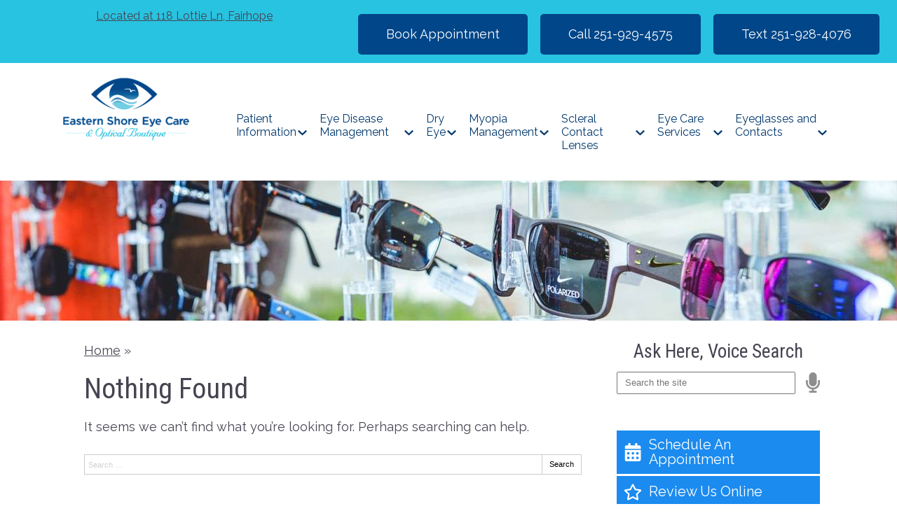

--- FILE ---
content_type: text/html; charset=UTF-8
request_url: https://www.easternshoreeyecare.com/tag/cataracts/
body_size: 85269
content:
<!DOCTYPE html>
<html lang="en-US">
<head>
<!-- Template: Flex -->

<link rel="preconnect" href="https://fonts.gstatic.com">
<link rel="preconnect" href="//www.googletagmanager.com/" >
<link rel="preconnect" href="//www.google-analytics.com">


<script>
	dataLayer = [{
		'url': 'www.easternshoreeyecare.com/tag/cataracts/',
		'is_analytics_main_rollup': true,
		'is_analytics_tso_rollup': false,
		'is_analytics_provision_rollup': false,
		'adwords_site_conversion_id': '',
		'adwords_site_thankyou_label': '',
		'analytics_site_ga4' : 'G-81XMP53TYK',
		'is_site_aeg' : false	}];

	</script>


	<!-- Google Tag Manager -->
	<script>(function(w,d,s,l,i){w[l]=w[l]||[];w[l].push({'gtm.start':
	new Date().getTime(),event:'gtm.js'});var f=d.getElementsByTagName(s)[0],
	j=d.createElement(s),dl=l!='dataLayer'?'&l='+l:'';j.async=true;j.src=
	'https://www.googletagmanager.com/gtm.js?id='+i+dl;f.parentNode.insertBefore(j,f);
	})(window,document,'script','dataLayer','GTM-P6GSK34');</script>

<!-- End Google Tag Manager -->


<meta charset="UTF-8">
<title></title>
<meta name="author" content="rsteyn" />
<meta property="og:site_name" content="Eastern Shore Eye Care" />
<meta property="og:title" content="" />
<meta property="og:description" content="" />
<meta property="og:type" content="website" />
<meta property="og:image" content="https://da4e1j5r7gw87.cloudfront.net/wp-content/uploads/sites/510/2022/04/logo-eastern-shore.png" />
<meta property="og:url" content="" />
<meta name="twitter:card" content="summary" />
<meta name="twitter:title" content="" />
<meta name="twitter:description" content="" />
<meta name="twitter:image" content="https://da4e1j5r7gw87.cloudfront.net/wp-content/uploads/sites/510/2022/04/logo-eastern-shore.png" />
<meta name="robots" content="noindex nofollow">
<meta name="viewport" content="width=device-width, initial-scale=1">
<meta http-equiv="X-UA-Compatible" content="IE=edge" />
<meta name="google-site-verification" content="P63PxoFa1TV29sakXhEhK8_-IIieYh__2MjaNR8YRHE" />
<meta name="msvalidate.01" content="75A7885306E3A59C255C74538BE4860D" />
<meta name="yandex-verification" content="e6c3df7db473d67f" />


<script type="application/json" id="ecp-page-summary">
	{"summary":false}</script>






	<link rel="preload" as="style" href="https://fonts.googleapis.com/css2?family=Raleway:ital,wght@0,300;0,400;0,700;1,300;1,400;1,700&family=Roboto+Condensed:ital,wght@0,300;0,400;0,700;1,300;1,400;1,700&display=swap" />
	<link rel="stylesheet" href="https://fonts.googleapis.com/css2?family=Raleway:ital,wght@0,300;0,400;0,700;1,300;1,400;1,700&family=Roboto+Condensed:ital,wght@0,300;0,400;0,700;1,300;1,400;1,700&display=swap" media="print" onload="this.media='all'" />
	

<!-- GENERATED-PAGE-CSS --><style>
/*******************************************************/
/* Breakpoints
/*******************************************************/

.ecp-responsive-size-large{}
.ecp-responsive-size-medium,
.ecp-responsive-size-small{display:none}

@media (min-width: 1px) and (max-width : 768px)  {
	body:before {content:"small";display:none;}
	.ecp-responsive-size-large{display:none}
	.ecp-responsive-size-medium{display:none}
	.ecp-responsive-size-small{display:inline-block}
	.ecp-responsive-size-small.ecp-responsive-size-medium{display:inline-block}
}

/*@media (min-width: 768px) and (max-width : 1099px) {*/
@media (min-width: 769px) and (max-width : 992px) {
	body:before {content:"medium";display:none;}
	.ecp-responsive-size-large{display:none}
	.ecp-responsive-size-large.ecp-responsive-size-medium{display:inline-block}
	.ecp-responsive-size-medium{display:inline-block}
	.ecp-responsive-size-medium.ecp-responsive-size-small{display:inline-block}
	.ecp-responsive-size-small{display:none}
}

/*@media (min-width: 1100px) {*/
@media (min-width: 993px) {
	body:before {content:"large";display:none;}
	.ecp-responsive-size-large{display:inline-block}
	.ecp-responsive-size-large.ecp-responsive-size-medium{display:inline-block}
	.ecp-responsive-size-medium{display:none}
	.ecp-responsive-size-small{display:none}
}


/*******************************************************/
/* Public.css
/*******************************************************/

html,body{min-height:100%;}
html{-ms-text-size-adjust: 100%; -webkit-text-size-adjust: 100%;}
body{text-rendering: optimizeLegibility}
*,*:before,*:after{-webkit-box-sizing:border-box;-moz-box-sizing:border-box;box-sizing:border-box}
p:empty{display:none;}

pre{font-size:14px}

embed, iframe, object, video, audio {max-width:100%}

img{max-width:100%;height:auto;}
img:not([src]){opacity:0;}

.clear:after {visibility:hidden;display:block;font-size:0;content:"";clear:both;height:0;} * html .clear {zoom:1;} *:first-child+html .clear{zoom:1;}

::-webkit-input-placeholder {color: #d1d1d1 !important}
::-moz-placeholder {color: #d1d1d1 !important}
:-ms-input-placeholder {color: #d1d1d1 !important}
input:-moz-placeholder {color: #d1d1d1 !important}

h1 a, h2 a, h3 a, h4 a, h5 a, h6 a{color:inherit}
strong{font-weight:bold}

hr{margin:1.5em 0 !important;}

.ecp-align-center{text-align:center;}
.ecp-align-right{text-align:right;}
.ecp-align-left{text-align:left;}

.ecp-breakpoint-small .ecp-breakpoint-small-hide{display:none;}
.ecp-breakpoint-medium .ecp-breakpoint-medium-hide{display:none;}
.ecp-breakpoint-large .ecp-breakpoint-large-hide{display:none;}

.ecp-breakpoint-small .ecp-align-center-small, .ecp-breakpoint-small .ecp-align-center-small *{text-align:center !important;}
.ecp-breakpoint-small .ecp-align-right-small, .ecp-breakpoint-small .ecp-align-right-small *{text-align:right !important;}
.ecp-breakpoint-small .ecp-align-left-small, .ecp-breakpoint-small .ecp-align-left-small *{text-align:left !important;}

.ecp-breakpoint-medium .ecp-align-center-medium, .ecp-breakpoint-medium .ecp-align-center-medium *{text-align:center !important;}
.ecp-breakpoint-medium .ecp-align-right-medium, .ecp-breakpoint-medium .ecp-align-right-medium *{text-align:right !important;}
.ecp-breakpoint-medium .ecp-align-left-medium, .ecp-breakpoint-medium .ecp-align-left-medium *{text-align:left !important;}

.ecp-float-right{float:right;margin:0 0 1em 1.5em;}
.ecp-float-left{float:left;margin:0 1.5em 1em 0;}
.ecp-breakpoint-medium .ecp-float-center-medium{float:none;margin:0 0 1em 0;}
.ecp-breakpoint-small .ecp-float-center-small{float:none;margin:0 0 1em 0;}

.ecp-childpages{margin:2em 0;}
.ecp-childpages ul{}
.ecp-childpages ul li{margin-bottom:.5em;clear:both}
.ecp-childpages ul li:after{content:"";display:block;clear:both;}
.ecp-childpages ul li .ecp-childpages-image{float:right;margin:0 0 0 20px}
.ecp-childpages ul li .ecp-childpages-image img{max-width:150px}
.ecp-childpages ul li .ecp-childpages-link{}
.ecp-childpages ul li .ecp-childpages-link a{font-weight:bold}

.ecp-childpages.ecp-childpages-layout-thumbnails_alternate ul{max-width:800px}
.ecp-childpages.ecp-childpages-layout-thumbnails_alternate ul li{list-style:none;margin:0 0 30px 0}
.ecp-childpages.ecp-childpages-layout-thumbnails_alternate ul li:nth-child(4n-2) .ecp-childpages-image, .ecp-childpages.ecp-childpages-layout-thumbnails_alternate ul li:nth-child(4n-3)  .ecp-childpages-image{float:left;margin:0 30px 10px 0;}
.ecp-childpages.ecp-childpages-layout-thumbnails_alternate ul li:nth-child(4n) .ecp-childpages-image, .ecp-childpages.ecp-childpages-layout-thumbnails_alternate ul li:nth-child(4n-1) .ecp-childpages-image{float:right;margin:0 0 10px 30px}
.ecp-childpages.ecp-childpages-layout-thumbnails_alternate ul li .ecp-childpages-link a{text-decoration:none;font-size:1.5em;font-weight:normal}
.ecp-childpages.ecp-childpages-layout-thumbnails_alternate ul li .ecp-childpages-link a:hover{text-decoration:underline;}
.ecp-breakpoint-small .ecp-childpages.ecp-childpages-layout-thumbnails_alternate li .ecp-childpages-link{line-height:1.2;margin:0 0 10px 0}
.ecp-breakpoint-small .ecp-childpages.ecp-childpages-layout-thumbnails_alternate .ecp-childpages-image{float:right !important;width:100px; margin:5px 0 10px 30px !important;}
.ecp-breakpoint-small .ecp-childpages.ecp-childpages-layout-thumbnails_alternate .ecp-childpages-image img{max-width:100px}

.ecp-childpages-layout-photo_grid_2 ul{display:grid;grid-template-columns: 1fr 1fr;grid-gap:10px;margin:0;padding:0;list-style:none}
.ecp-childpages-layout-photo_grid_2 ul li{margin:0 !important;padding:20px;background:#efefef}
.ecp-childpages-layout-photo_grid_2 ul li .ecp-childpages-image{float:none !important;margin:0px 0px 10px 0px !important;}
.ecp-childpages-layout-photo_grid_2 ul li .ecp-childpages-image img{object-fit:fill;width:100% !important;max-width:none !important}
.ecp-childpages-layout-photo_grid_2 ul li .ecp-childpages-link{margin:0 0 10px 0;font-size:17px}
.ecp-breakpoint-small .ecp-childpages-layout-photo_grid_2 ul{grid-template-columns: 1fr}

.ecp-childpages-layout-photo_grid_3 ul{display:grid;grid-template-columns: 1fr 1fr 1fr;grid-gap:10px;margin:0;padding:0;list-style:none}
.ecp-childpages-layout-photo_grid_3 ul li{margin:0 !important;padding:20px;background:#efefef}
.ecp-childpages-layout-photo_grid_3 ul li .ecp-childpages-image{float:none !important;margin:0px 0px 10px 0px !important;}
.ecp-childpages-layout-photo_grid_3 ul li .ecp-childpages-image img{object-fit:fill;width:100% !important;max-width:none !important}
.ecp-childpages-layout-photo_grid_3 ul li .ecp-childpages-link{margin:0 0 10px 0;font-size:17px}
.ecp-breakpoint-medium .ecp-childpages-layout-photo_grid_3 ul{grid-template-columns: 1fr 1fr}
.ecp-breakpoint-small .ecp-childpages-layout-photo_grid_3 ul{grid-template-columns: 1fr}

.ecp-childpages-layout-photo_grid_4 ul{display:grid;grid-template-columns: 1fr 1fr 1fr 1fr;grid-gap:10px;margin:0;padding:0;list-style:none}
.ecp-childpages-layout-photo_grid_4 ul li{margin:0 !important;padding:20px;background:#efefef}
.ecp-childpages-layout-photo_grid_4 ul li .ecp-childpages-image{float:none !important;margin:0px 0px 10px 0px !important;}
.ecp-childpages-layout-photo_grid_4 ul li .ecp-childpages-image img{object-fit:fill;width:100% !important;max-width:none !important}
.ecp-childpages-layout-photo_grid_4 ul li .ecp-childpages-link{margin:0 0 10px 0;font-size:17px}
.ecp-breakpoint-medium .ecp-childpages-layout-photo_grid_4 ul{grid-template-columns: 1fr 1fr}
.ecp-breakpoint-small .ecp-childpages-layout-photo_grid_4 ul{grid-template-columns: 1fr}

.ecp-text-uppercase{text-transform:uppercase}
.ecp-text-capitalize{text-transform:capitalize}
.ecp-text-lowercase{text-transform:lowercase}

.ecp-sitemap{margin:1.5em}
.ecp-sitemap ul{}
.ecp-sitemap ul li{}
.ecp-sitemap ul li .ecp-childpages-link{}
.ecp-sitemap ul li .ecp-childpages-link a{font-weight:bold}

ul.ecp-list-checkmarks{}
ul.ecp-list-checkmarks li{margin:0 0 5px 0px;padding:0 0 0 1.50em;list-style:none;position:relative}
ul.ecp-list-checkmarks li:before{content:"";background-image: url('https://da4e1j5r7gw87.cloudfront.net/wp-content/themes/_default/fonts/icons/fontawesome/svg/fas-fa-check.svg');background-size:contain;background-repeat:no-repeat;background-position:50% 50%;display:inline-block;vertical-align:middle;width:1em;height:1em;display:inline-block; position:absolute;top:.25em;left:0}

.ecp-display-inlineblock{display:inline-block;}

.ecp-logo img{border:none;image-rendering:crisp-edges}
.ecp-breakpoint-small .ecp-logo {width:100% !important}
.ecp-breakpoint-small .ecp-logo img {max-width:100% !important}

.ecp-animation-blink {animation: blinker 2s linear infinite;}
@keyframes blinker {50% { opacity: 0.0; }}

article.post{margin:0 0 3em 0}

.ecp-greyscale-images img{-webkit-filter: grayscale(100%);filter: grayscale(100%);}

.ecp-skip-to-content{}
.ecp-skip-to-content:focus{display:block !important;top:auto !important;left:auto !important;width:auto !important;height:auto !important;background:#fff;z-index:9999999;font-weight:bold;color:#000;padding:10px 20px;text-decoration:none}

.ecp-row-keyline-inside .fl-row-content-wrap .fl-row-content:before{display:block;border:1px solid #000;position:absolute;top:15px;right:15px;bottom:15px;left:15px;pointer-events:none}

body > .ecp-widget{margin:0;}

.ecp-breakpoint-small .ecp-hide-vertical-column-borders-mobile .fl-col-content{border-left:none !important;border-right:none !important}

.column-content-container-half-left .fl-col-content .fl-module{max-width:600px;margin-left:auto}
.column-content-container-half-right .fl-col-content .fl-module{max-width:600px;margin-right:auto}

@media (max-width: 768px) {.fl-col-small:not(.fl-col-small-full-width) {max-width: none}}

body.ecp-page-slug-covid19-office-updates .ecp-primary .ecp-post-date{display:none}

html:not(.fl-builder-edit) .ecp-auto-contained-content .fl-col-group .fl-col:nth-child(1) .fl-col-content{padding-left: calc((100vw - 1100px) / 2)}
html:not(.fl-builder-edit) .ecp-auto-contained-content .fl-col-group .fl-col:nth-child(2) .zzzfl-col-content{padding-right: calc((100vw - 1100px) / 2)}

.ecp-hover-image-zoom .ecp-callout-image{overflow:hidden}
.ecp-hover-image-zoom .ecp-callout-image img{transition: transform .3s ease-in-out;}
.ecp-hover-image-zoom .ecp-callout-image:hover img{transform: scale(1.03);}
.ecp-hover-image-zoom .ecp-image{overflow:hidden}
.ecp-hover-image-zoom .ecp-image img{transition: transform .3s ease-in-out;}
.ecp-hover-image-zoom .ecp-image:hover img{transform: scale(1.03);}

.z-index-1{position:relative;z-index:1;}
.z-index-2{position:relative;z-index:2;}

/*******************************************************/
/* Theme Fixes
/*******************************************************/

.ecp-toolbar .input-group{max-width:200px}

.ecp-content-container{position:relative;z-index:1}

.ecp-secondary marquee,
.ecp-secondary iframe,
.ecp-secondary table{width:100% !important;}
.ecp-secondary img{max-width:100% !important;height:auto !important;}

.ecp-footer .widget_nav_menu ul li ul{display:none !important;}

/*******************************************************/
/* Widgets
/*******************************************************/

.ecp-widget,.widget{position:relative;vertical-align:middle;margin:0 0 1.5em 0}
.ecp-widget.widget_search{vertical-align:top}
.ecp-widget-title{margin:0 0 .75em 0}
.widget-title{margin:0 0 .75em 0}

.textwidget *:first-child{margin-top:0}
.textwidget *:last-child{margin-bottom:0}

.ecp-richtext > *:first-child{margin-top:0}
.ecp-richtext > *:last-child{margin-bottom:0}


.ecp-global-footer{background:#fff;border-top:1px solid #757575;color:#757575;font-size:13px}
.ecp-global-footer a{color:#757575 !important;text-decoration:none;}
.ecp-global-footer a:hover{text-decoration:underline;}
.ecp-global-footer .ecp-content-container{display:flex;align-items:center;justify-content:space-between;gap:20px;padding:30px 20px}
.ecp-global-footer__start{}
.ecp-global-footer__start a{}
.ecp-global-footer__start img{width:90px;vertical-align:middle;margin:-5px 0 0 5px}
.ecp-global-footer--nsg .ecp-global-footer__end{text-align:center;}
.ecp-global-footer__end{flex:1;text-align:right;}
.ecp-global-footer__end p{margin:10px 0;}
.ecp-global-footer__end ul{margin:0;padding:0;list-style:none;}
.ecp-global-footer__end ul li{display:inline-block;margin:0 0 0 15px;padding:0 0 0 15px;border-left:1px solid #757575;line-height:1}
.ecp-global-footer__end ul li:first-child{border:none;padding:0;margin:0}
.ecp-global-footer__end ul li a{}

@media (max-width: 768px) {
	.ecp-global-footer .ecp-content-container{display:block;text-align:center;padding:30px 10px 40px 10px}
	.ecp-global-footer .ecp-global-footer__start{margin:0 0 20px 0;}	
	.ecp-global-footer .ecp-global-footer__end{text-align:center;}
	.ecp-global-footer .ecp-global-footer__end ul{display:block;}
	.ecp-global-footer__end ul li{margin:0 0 0 10px;padding:0 0 0 10}
	.ecp-global-footer__end ul li:first-child{padding:0;margin:0}
	.ecp-global-footer .ecp-global-footer__end ul li:last-child{display:none;}
}


.ecp-entry-header{}
.ecp-entry-title{margin:0 0 .5em 0;}
body.archive div.ecp-entry-title{font-size:20px;}
.ecp-entry-title a{color:#000;text-decoration:none;}
.ecp-entry-title a:hover{text-decoration:underline;}
.ecp-entry-summary{}
.ecp-entry-content{}


code{white-space:inherit !important;}

/* Content */
.alignleft { display: inline; float: left; margin-right: 1.5em; }
.alignright { display: inline; float: right; margin-left: 1.5em; }
.aligncenter { clear: both; display: block; margin: 0 auto; }
.ecp-breakpoint-medium .aligncenter-medium { float:none;clear: both; display: block; margin: 0 auto 1em auto; }
.ecp-breakpoint-small .aligncenter-small { float:none;clear: both; display: block; margin: 0 auto 1em auto; }

.wp-caption { border: 1px solid #ccc;margin-bottom:1.5em;padding:.75em;max-width:100%}
.wp-caption img[class*="wp-image-"] {display: block;margin:0 0 1em 0}
.wp-caption .wp-caption-text {}
.wp-caption-text {text-align: center}

.assistive-text{display:none}

.widget_rss .widgettitle{display:none;}


.equipment-content img {max-width: 250px;height: auto;max-height:250px;}
@media screen and (max-width: 600px) {.equipment-content img,.equipment-content img.alignright {display: block;max-width: 100%;max-height:250px;height: auto;margin: 0 auto;float: none !important;}}
.technology-container {clear: both;}
.ql-align-center {text-align: center;}
.ql-align-right {text-align: right;}
.ql-align-justify {text-align: justify;}


/*******************************************************/
/* Badges
/*******************************************************/

.ecp-badges{}
.fl-module-content .ecp-badges{margin:0}

.ecp-badges .ecp-badge{display:block;text-decoration:none;color:#fff}
.ecp-badge-title{color:inherit}

.ecp-badges.ecp-badges-orientation-horizontal{display:flex;}
.ecp-badges.ecp-badges-orientation-horizontal .ecp-badge{display:block;text-align:center;width:100%;margin:0 5px 0 0;}
.ecp-badges.ecp-badges-orientation-horizontal .ecp-badge.ecp-badge-last{margin-right:0 !important}
.ecp-badges.ecp-badges-orientation-horizontal .ecp-badge .ecp-badge-icon{display:block;width:auto}
.ecp-badges.ecp-badges-orientation-horizontal .ecp-badge .ecp-badge-title{display:block;line-height:1.1;}

.ecp-badges.ecp-badges-orientation-vertical .ecp-badge.ecp-badge-last{margin-right:0 !important}

.ecp-badges.ecp-badges-orientation-horizontal.ecp-badges-icon-shape-square .ecp-badge .ecp-badge-icon{margin:0 0 20px 0}
.ecp-badges.ecp-badges-icon-shape-square .ecp-icon{padding:.75em;}

.ecp-badges.ecp-badges-orientation-horizontal.ecp-badges-icon-shape-rounded .ecp-badge .ecp-badge-icon{margin:0 0 20px 0}
.ecp-badges.ecp-badges-icon-shape-rounded .ecp-icon{padding:.75em;border-radius:20%}

.ecp-badges.ecp-badges-orientation-horizontal.ecp-badges-icon-shape-circle .ecp-badge .ecp-badge-icon{margin:0 0 20px 0}
.ecp-badges.ecp-badges-icon-shape-circle .ecp-icon{padding:.75em;border-radius:50%}

.ecp-badges .ecp-badge.ecp-badge-kids, .ecp-badges.ecp-badges-orientation-horizontal .ecp-badge.ecp-badge-kids{background: -moz-linear-gradient(45deg, rgba(255,0,0,1) 0%, rgba(255,255,0,1) 25%, rgba(5,193,255,1) 50%, rgba(255,255,0,1) 75%, rgba(255,0,0,1) 100%) !important;background: -webkit-gradient(linear, left bottom, right top, color-stop(0%, rgba(255,0,0,1)), color-stop(25%, rgba(255,255,0,1)), color-stop(50%, rgba(5,193,255,1)), color-stop(75%, rgba(255,255,0,1)), color-stop(100%, rgba(255,0,0,1))) !important;background: -webkit-linear-gradient(45deg, rgba(255,0,0,1) 0%, rgba(255,255,0,1) 25%, rgba(5,193,255,1) 50%, rgba(255,255,0,1) 75%, rgba(255,0,0,1) 100%) !important;background: -o-linear-gradient(45deg, rgba(255,0,0,1) 0%, rgba(255,255,0,1) 25%, rgba(5,193,255,1) 50%, rgba(255,255,0,1) 75%, rgba(255,0,0,1) 100%) !important;background: -ms-linear-gradient(45deg, rgba(255,0,0,1) 0%, rgba(255,255,0,1) 25%, rgba(5,193,255,1) 50%, rgba(255,255,0,1) 75%, rgba(255,0,0,1) 100%) !important;background: linear-gradient(45deg, rgba(255,0,0,1) 0%, rgba(255,255,0,1) 25%, rgba(5,193,255,1) 50%, rgba(255,255,0,1) 75%, rgba(255,0,0,1) 100%) !important;filter: progid:DXImageTransform.Microsoft.gradient( startColorstr='#ff0000', endColorstr='#ff0000',GradientType=1 );}
.ecp-badges.ecp-badges-orientation-horizontal .ecp-badge.ecp-badge-kids{vertical-align:middle;border-radius:10px}
.ecp-badges .ecp-badge.ecp-badge-kids a, .ecp-badges.ecp-badges-orientation-horizontal .ecp-badge.ecp-badge-kids a{color:#fff !important;text-shadow:0 0 2px #000;font-size:20px;font-weight:bold}
.ecp-badges .ecp-badge.ecp-badge-kids i, .ecp-badges.ecp-badges-orientation-horizontal .ecp-badge.ecp-badge-kids i{color:#fff !important;}

.ecp-breakpoint-small .ecp-badges.ecp-badges-orientation-horizontal{display:block !important;}
.ecp-breakpoint-small .ecp-badges.ecp-badges-orientation-horizontal.ecp-menu-convert-at-never{display:flex !important}
.ecp-breakpoint-small .ecp-primary .ecp-badges.ecp-badges-orientation-horizontal{display:grid !important;grid-gap:10px;grid-template-columns:1fr}
.ecp-breakpoint-small .ecp-primary .ecp-badges.ecp-badges-orientation-horizontal .ecp-badge{width:100%;margin:0;}
.ecp-breakpoint-small .ecp-primary .ecp-badges.ecp-badges-orientation-horizontal.ecp-menu-convert-at-mobile .ecp-badge{width:100%;margin:0 0 3% 0 !important;}
.ecp-breakpoint-small .ecp-badges.ecp-badges-orientation-horizontal.ecp-menu-convert-at-never .ecp-badge{margin:0 1px 0 0}
.ecp-breakpoint-small .ecp-badges.ecp-badges-orientation-horizontal.ecp-menu-convert-at-never .ecp-badge:last-child{margin:0}


.ecp-breakpoint-large .ecp-badges.ecp-badges-align-icon-horizontal .ecp-badge{display:flex;align-items:center;text-align:left}
.ecp-breakpoint-large .ecp-badges.ecp-badges-align-icon-horizontal .ecp-badge .ecp-badge-title{flex:1;margin-left:.5em}
.ecp-breakpoint-medium .ecp-badges.ecp-badges-align-icon-responsive-medium-horizontal .ecp-badge{display:flex;align-items:center;text-align:left}
.ecp-breakpoint-medium .ecp-badges.ecp-badges-align-icon-responsive-medium-horizontal .ecp-badge .ecp-badge-title{flex:1;margin-left:.5em}
.ecp-breakpoint-small .ecp-badges.ecp-badges-align-icon-responsive-small-horizontal .ecp-badge{display:flex;align-items:center;text-align:left}
.ecp-breakpoint-small .ecp-badges.ecp-badges-align-icon-responsive-small-horizontal .ecp-badge .ecp-badge-title{flex:1;margin-left:.5em}

.ecp-breakpoint-large .ecp-badges.ecp-badges-align-icon-vertical .ecp-badge{display:block;text-align:center}
.ecp-breakpoint-medium .ecp-badges.ecp-badges-align-icon-responsive-medium-vertical .ecp-badge{display:block;text-align:center}
.ecp-breakpoint-small .ecp-badges.ecp-badges-align-icon-responsive-small-vertical .ecp-badge{display:block;text-align:center}

.ecp-badges.ecp-badges-orientation-grid{display:grid;}
.ecp-badges.ecp-badges-orientation-grid .ecp-badge{margin:0 !important;padding:10px 10px;text-align:center}
.ecp-badges.ecp-badges-orientation-grid .ecp-badge .ecp-badge-icon{font-size:15px;margin:0 0 10px 0;display:block;width:auto}
.ecp-badges.ecp-badges-orientation-grid .ecp-badge .ecp-badge-icon .ecp-icon-svg{color:#fff;fill:#fff}
.ecp-badges.ecp-badges-orientation-grid .ecp-badge .ecp-badge-title{display:block;line-height:1.1;font-size:1.1em}
.ecp-badges.ecp-badges-orientation-grid .ecp-badge .ecp-badge-title a{text-decoration:none;color:#fff}.ecp-buttons{display:flex;gap:10px;justify-content: center;}
.ecp-buttons.ecp-align-center{justify-content: center;}
.ecp-buttons.ecp-align-left{justify-content: flex-start;}
.ecp-buttons.ecp-align-right{justify-content: flex-end;}
.ecp-breakpoint-large .ecp-buttons.ecp-buttons-convert-at-desktop, .ecp-breakpoint-medium .ecp-buttons.ecp-buttons-convert-at-desktop, .ecp-breakpoint-small .ecp-buttons.ecp-buttons-convert-at-desktop{flex-direction:column}
.ecp-breakpoint-medium .ecp-buttons.ecp-buttons-convert-at-tablet, .ecp-breakpoint-small .ecp-buttons.ecp-buttons-convert-at-tablet{flex-direction:column}
.ecp-breakpoint-small .ecp-buttons.ecp-buttons-convert-at-mobile{flex-direction:column}
.ecp-buttons-full-width .ecp-button{display:flex;flex:1;}

.ecp-button{position:relative;background:#000;color:#fff;text-decoration:none;border-radius:5px;display:inline-block;align-items:center;justify-content:center;line-height:1;text-align:center;padding:.75em 1em .85em 1em;background-position:50% 50%;cursor:pointer}

.ecp-button .ecp-button-label{}
.ecp-button .ecp-button-label p{margin:0}

.ecp-button.ecp-button-withicon{display:inline-flex;}
.ecp-button.ecp-button-withicon .ecp-icon{display:inline-block;color:#fff;vertical-align:middle;margin:0 .25em 0 0;position:relative;top:-1px}
.ecp-button.ecp-button-withicon .ecp-icon i{vertical-align:middle;}
.ecp-button.ecp-button-withicon .ecp-icon i svg{width:1em;height:1em;vertical-align:middle}
.ecp-button.ecp-button-withicon .ecp-icon i svg path{fill:inherit}
.ecp-button.ecp-button-withicon .ecp-button-label{display:inline-block;}

/* Beside / Left */
.ecp-button.ecp-button-icon-position-beside{display:inline-block}
.ecp-button.ecp-button-icon-position-beside .ecp-icon{margin:0 .25em 0 0;}
.ecp-breakpoint-medium .ecp-button.ecp-button-icon-position-responsive-medium-beside{display:inline-block}
.ecp-breakpoint-medium .ecp-button.ecp-button-icon-position-responsive-medium-beside .ecp-icon{margin:0 .25em 0 0;}
.ecp-breakpoint-small .ecp-button.ecp-button-icon-position-responsive-small-beside{display:inline-block}
.ecp-breakpoint-small .ecp-button.ecp-button-icon-position-responsive-small-beside .ecp-icon{margin:0 .25em 0 0;}

/* Beside Right */
.ecp-button.ecp-button-icon-position-beside-right{display:inline-block}
.ecp-button.ecp-button-icon-position-beside-right .ecp-icon{margin:0 0 0 .25em;order:2}
.ecp-breakpoint-medium .ecp-button.ecp-button-icon-position-responsive-medium-beside-right{display:inline-block}
.ecp-breakpoint-medium .ecp-button.ecp-button-icon-position-responsive-medium-beside-right .ecp-icon{margin:0 0 0 .25em;order:2}
.ecp-breakpoint-small .ecp-button.ecp-button-icon-position-responsive-small-beside-right{display:inline-block}
.ecp-breakpoint-small .ecp-button.ecp-button-icon-position-responsive-small-beside-right .ecp-icon{margin:0 0 0 .25em;order:2}

/* Above */
.ecp-button.ecp-button-icon-position-above{display:inline-block}
.ecp-button.ecp-button-icon-position-above .ecp-icon{display:block;margin:0 0 .25em 0;}
.ecp-button.ecp-button-icon-position-above .ecp-label{display:block}
.ecp-breakpoint-medium .ecp-button.ecp-button-icon-position-responsive-medium-above{display:inline-block}
.ecp-breakpoint-medium .ecp-button.ecp-button-icon-position-responsive-medium-above .ecp-icon{display:block;margin:0 0 .25em 0;}
.ecp-breakpoint-medium .ecp-button.ecp-button-icon-position-responsive-medium-above .ecp-label{display:block}
.ecp-breakpoint-small .ecp-button.ecp-button-icon-position-responsive-small-above{display:inline-block}
.ecp-breakpoint-small .ecp-button.ecp-button-icon-position-responsive-small-above .ecp-icon{display:block;margin:0 0 .25em 0;}
.ecp-breakpoint-small .ecp-button.ecp-button-icon-position-responsive-small-above .ecp-label{display:block}

.ecp-button.ecp-button-fullwidth{display:block;}
.ecp-button.ecp-button-fullwidth.ecp-button-withicon{display:flex}
.ecp-button.ecp-button-fullwidth.ecp-button-withicon .ecp-icon{}
.ecp-button.ecp-button-fullwidth.ecp-button-withicon .ecp-button-label{flex:1}

.ecp-breakpoint-medium .ecp-button.ecp-button-fullwidth.ecp-button-icon-position-responsive-medium-above{display:block;}
.ecp-breakpoint-small .ecp-button.ecp-button-fullwidth.ecp-button-icon-position-responsive-small-above{display:block;}.ecp-footer-addresses{display:grid;grid-gap:20px;grid-template-columns: 1fr}
.ecp-footer-addresses.grid-columns-responsive-large-6{grid-template-columns: repeat(6, 1fr)}
.ecp-footer-addresses.grid-columns-responsive-large-5{grid-template-columns: repeat(5, 1fr)}
.ecp-footer-addresses.grid-columns-responsive-large-4{grid-template-columns: repeat(4, 1fr)}
.ecp-footer-addresses.grid-columns-responsive-large-3{grid-template-columns: repeat(3, 1fr)}
.ecp-footer-addresses.grid-columns-responsive-large-2{grid-template-columns: repeat(2, 1fr)}
.ecp-footer-addresses.grid-columns-responsive-large-1{grid-template-columns: repeat(1, 1fr)}
.ecp-breakpoint-medium .ecp-footer-addresses.grid-columns-responsive-medium-6{grid-template-columns: repeat(6, 1fr)}
.ecp-breakpoint-medium .ecp-footer-addresses.grid-columns-responsive-medium-5{grid-template-columns: repeat(5, 1fr)}
.ecp-breakpoint-medium .ecp-footer-addresses.grid-columns-responsive-medium-4{grid-template-columns: repeat(4, 1fr)}
.ecp-breakpoint-medium .ecp-footer-addresses.grid-columns-responsive-medium-3{grid-template-columns: repeat(3, 1fr)}
.ecp-breakpoint-medium .ecp-footer-addresses.grid-columns-responsive-medium-2{grid-template-columns: repeat(2, 1fr)}
.ecp-breakpoint-medium .ecp-footer-addresses.grid-columns-responsive-medium-1{grid-template-columns: repeat(1, 1fr)}
.ecp-breakpoint-small .ecp-footer-addresses.grid-columns-responsive-small-6{grid-template-columns: repeat(6, 1fr)}
.ecp-breakpoint-small .ecp-footer-addresses.grid-columns-responsive-small-5{grid-template-columns: repeat(5, 1fr)}
.ecp-breakpoint-small .ecp-footer-addresses.grid-columns-responsive-small-4{grid-template-columns: repeat(4, 1fr)}
.ecp-breakpoint-small .ecp-footer-addresses.grid-columns-responsive-small-3{grid-template-columns: repeat(3, 1fr)}
.ecp-breakpoint-small .ecp-footer-addresses.grid-columns-responsive-small-2{grid-template-columns: repeat(2, 1fr)}
.ecp-breakpoint-small .ecp-footer-addresses.grid-columns-responsive-small-1{grid-template-columns: repeat(1, 1fr)}

.ecp-footer-address{}
.ecp-footer-address-line{}

.ecp-footer-address-orientation-vertical .ecp-footer-address-line{display:block}
.ecp-footer-address-orientation-vertical .ecp-footer-address-line.ecp-footer-address-locatedat{display:none;}

.ecp-breakpoint-small .ecp-footer-address-line{display:block;}
.ecp-breakpoint-small .ecp-footer-address-line.ecp-footer-address-locatedat{display:none;}.ecp-heading{margin:0}
.ecp-heading a{text-decoration:none;}

.ecp-heading .ecp-heading-text{display:inline-flex;flex-flow:row wrap}
div.ecp-heading{line-height:1.1}
.ecp-heading .ecp-heading-text .ecp-heading-text-underline{margin-top:10px}

.ecp-heading-accordion-trigger{display:none;}
.ecp-heading-accordion.enabled .ecp-heading-accordion-trigger{display:inline-block;}

.ecp-heading-accordion-wrapper{display:inline-flex;align-items:center;}

.ecp-heading-accordion.enabled{position:relative;cursor:pointer}
.ecp-heading-accordion.enabled .ecp-heading-accordion-trigger-icon{display:block;font-size:17px;color:#000;margin:0 .75em 0 0;text-align:left;}
.ecp-heading-accordion.enabled .ecp-heading-accordion-trigger-icon i{width:1em;}
.ecp-heading-accordion.enabled .ecp-heading-accordion-trigger-icon .ecp-icon-svg{width:1em;color:inherit}
.ecp-heading-accordion.enabled .ecp-heading-accordion-trigger-icon .ecp-heading-accordion-trigger-icon-active{display:none;}
.ecp-heading-accordion.enabled.active .ecp-heading-accordion-trigger-icon .ecp-heading-accordion-trigger-icon-default{display:none;}
.ecp-heading-accordion.enabled.active .ecp-heading-accordion-trigger-icon .ecp-heading-accordion-trigger-icon-active{display:inline-block;}

.ecp-heading-tab{cursor:pointer}.ecp-iconset{margin:0 0 1rem 0}
.fl-module-content .ecp-iconset{margin:0}
.ecp-iconset .ecp-icon{margin-right:.6em}
/*.ecp-iconset .ecp-icon{margin-right:.25em}*/
.ecp-iconset .ecp-icon:last-child{margin-right:0;}
.ecp-icon.ecp-icon-noclick a{pointer-events:none}

.ecp-icon {color:#666;display:inline-block;transition:all .2s ease-in;font-size:1.75em;line-height:0;text-align:center;vertical-align:middle;text-decoration:none;}

.ecp-icon i{display:inline-flex;width:1.28571429em;height:1.28571429em;text-align:center;align-items: center;justify-content: center;transition:all .2s ease-in;vertical-align:middle}
.ecp-icon i.ecp-icon-font{}

.ecp-icon span.ecp-icon-svg{display:inline-flex;width:1em;height:1em;zzzpadding:.025em;text-align:center;align-items: center;justify-content: center;transition:all .2s ease-in;vertical-align:middle}
.ecp-icon span.ecp-icon-svg svg{width:100%;height:100%;}
.ecp-icon span.ecp-icon-svg svg path{fill:currentColor}

.ecp-icon a{text-decoration:none;}
span.ecp-icon{cursor:pointer}

.ecp-icon.ecp-icon-background.ecp-icon-shape-circle{border-radius:50%;padding:.5em .5em .5em .5em;}
.ecp-icon.ecp-icon-background.ecp-icon-shape-square{padding:.25em .25em}
.ecp-icon.ecp-icon-background.ecp-icon-shape-rounded{border-radius:.25em;padding:.25em .25em}
.ecp-icon-background.ecp-icon-shape-circle .ecp-icon{border-radius:50%;padding:.5em .5em .5em .5em;}
.ecp-icon-background.ecp-icon-shape-square .ecp-icon{padding:.25em .25em}
.ecp-icon-background.ecp-icon-shape-rounded .ecp-icon{border-radius:.25em;padding:.25em .25em}
.ecp-icon.ecp-icon-shape-none i, .ecp-icon.ecp-icon-shape-none .ecp-icon-svg{width:auto}
.ecp-icon.ecp-icon-background i, .ecp-icon.ecp-icon-background .ecp-icon-svg{color:#fff}
.ecp-icon-shape-none .ecp-icon i, .ecp-icon-shape-none .ecp-icon .ecp-icon-svg{width:auto}
.ecp-icon-background .ecp-icon i, .ecp-icon-background .ecp-icon .ecp-icon-svg{color:#fff}

.ecp-icon-background.ecp-network-facebook{background-color:#405D9A}
.ecp-icon-background.ecp-network-twitter{background-color:#00ACEE;}
.ecp-icon-background.ecp-network-flickr{background-color:#2D1152;}
.ecp-icon-background.ecp-network-foursquare{background-color:#3AB6E8;}
.ecp-icon-background.ecp-network-google-plus{background-color:#DD4B39;}
.ecp-icon-background.ecp-network-google{background-color:#DD4B39;}
.ecp-icon-background.ecp-network-instagram{background-color:#d93174;}
.ecp-icon-background.ecp-network-linkedin{background-color:#1A85BC;}
.ecp-icon-background.ecp-network-pinterest{background-color:#E2252D;}
.ecp-icon-background.ecp-network-tumblr{background-color:#434A5A}
.ecp-icon-background.ecp-network-rss{background-color:red}
.ecp-icon-background.ecp-network-skype{background-color:#199BE7}
.ecp-icon-background.ecp-network-youtube{background-color:#C4110B}
.ecp-icon-background.ecp-network-yelp{background-color:#CB3A1F}

i.ecp-icon-demandforce{display:block;width:1em;height:1em;background-size:contain;background-repeat:no-repeat;background-position:50% 50%;background-image: url([data-uri]);}/* Splide */
@keyframes splide-loading{0%{transform:rotate(0)}to{transform:rotate(1turn)}}.splide__container{position:relative;box-sizing:border-box}.splide__list{margin:0!important;padding:0!important;width:-webkit-max-content;/* width:max-content; *//* will-change:transform; */}.splide.is-active .splide__list{display:flex}.splide__pagination{display:inline-flex;align-items:center;width:95%;flex-wrap:wrap;justify-content:center;margin:0}.splide__pagination li{list-style-type:none;display:inline-block;line-height:1;margin:0}.splide{visibility:hidden}.splide,.splide__slide{position:relative;outline:none}.splide__slide{box-sizing:border-box;list-style-type:none!important;margin:0;flex-shrink:0;}.splide__slide img{vertical-align:bottom}.splide__slider{position:relative}.splide__spinner{position:absolute;top:0;left:0;right:0;bottom:0;margin:auto;display:inline-block;width:20px;height:20px;border-radius:50%;border:2px solid #999;border-left-color:transparent;animation:splide-loading 1s linear infinite}.splide__track{position:relative;z-index:0;overflow:hidden}.splide--draggable>.splide__track>.splide__list>.splide__slide{-webkit-user-select:none;user-select:none}.splide--fade>.splide__track>.splide__list{display:block}.splide--fade>.splide__track>.splide__list>.splide__slide{position:absolute;top:0;left:0;z-index:0;opacity:0}.splide--fade>.splide__track>.splide__list>.splide__slide.is-active{position:relative;z-index:1;opacity:1}.splide--rtl{direction:rtl}.splide--ttb>.splide__track>.splide__list{display:block}.splide--ttb>.splide__pagination{width:auto}.splide__arrow{position:absolute;z-index:1;top:50%;transform:translateY(-50%);width:2em;height:2em;border-radius:50%;display:flex;align-items:center;justify-content:center;border:none;padding:0;opacity:.7;background:#ccc}.splide__arrow svg{width:1.2em;height:1.2em}.splide__arrow:hover{cursor:pointer;opacity:.9}.splide__arrow:focus{}.splide__arrow--prev{left:1em}.splide__arrow--prev svg{transform:scaleX(-1)}.splide__arrow--next{right:1em}.splide__pagination{position:absolute;z-index:1;zzzbottom:.5em;left:50%;transform:translateX(-50%);padding:0}.splide__pagination__page{display:inline-block;width:8px;height:8px;background:#ccc;border-radius:50%;margin:3px;padding:0;transition:transform .2s linear;border:none;opacity:.7}.splide__pagination__page.is-active{transform:scale(1.4);background:#fff}.splide__pagination__page:hover{cursor:pointer;opacity:.9}.splide__pagination__page:focus{}.splide__progress__bar{width:0;height:3px;background:#ccc}.splide--nav>.splide__track>.splide__list>.splide__slide{border:3px solid transparent}.splide--nav>.splide__track>.splide__list>.splide__slide.is-active{border-color:#000}.splide--nav>.splide__track>.splide__list>.splide__slide:focus{}.splide--rtl>.splide__arrows .splide__arrow--prev,.splide--rtl>.splide__track>.splide__arrows .splide__arrow--prev{right:1em;left:auto}.splide--rtl>.splide__arrows .splide__arrow--prev svg,.splide--rtl>.splide__track>.splide__arrows .splide__arrow--prev svg{transform:scaleX(1)}.splide--rtl>.splide__arrows .splide__arrow--next,.splide--rtl>.splide__track>.splide__arrows .splide__arrow--next{left:1em;right:auto}.splide--rtl>.splide__arrows .splide__arrow--next svg,.splide--rtl>.splide__track>.splide__arrows .splide__arrow--next svg{transform:scaleX(-1)}.splide--ttb>.splide__arrows .splide__arrow,.splide--ttb>.splide__track>.splide__arrows .splide__arrow{left:50%;transform:translate(-50%)}.splide--ttb>.splide__arrows .splide__arrow--prev,.splide--ttb>.splide__track>.splide__arrows .splide__arrow--prev{top:1em}.splide--ttb>.splide__arrows .splide__arrow--prev svg,.splide--ttb>.splide__track>.splide__arrows .splide__arrow--prev svg{transform:rotate(-90deg)}.splide--ttb>.splide__arrows .splide__arrow--next,.splide--ttb>.splide__track>.splide__arrows .splide__arrow--next{top:auto;bottom:1em}.splide--ttb>.splide__arrows .splide__arrow--next svg,.splide--ttb>.splide__track>.splide__arrows .splide__arrow--next svg{transform:rotate(90deg)}.splide--ttb>.splide__pagination{display:flex;flex-direction:column;bottom:50%;left:auto;right:.5em;transform:translateY(50%)}
.splide__arrow{font-size: 1em;color: #fff !important;background: rgba(0,0,0,0.3) !important;}
.splide__arrow svg{fill:#fff}
.splide__pagination__page{background-color:rgba(0,0,0,0.3) !important;margin:6px !important}
.splide__pagination__page.is-active{background-color:rgba(0,0,0,0.8) !important}.ecp-posts-wrapper{margin:0;}
/* See https://www.pleyecare.com/hours-location/
.ecp-posts-wrapper .ecp-post *:first-child{margin-top:0}
.ecp-posts-wrapper .ecp-post *:last-child{margin-bottom:0}
*/

/* List */
.ecp-view-list{}
.ecp-view-list .ecp-post{margin:0 0 1.5em 20px}
.ecp-view-list .ecp-post:last-child{margin-bottom:0}
.ecp-view-list .ecp-post:before{content:"";background-image: url('https://da4e1j5r7gw87.cloudfront.net/wp-content/themes/_default/fonts/icons/fontawesome/svg/fas-fa-circle.svg');background-size:contain;background-position:50% 50%;background-repeat:no-repeat;width:1em;height:1em;position:absolute;top:5px;left:-15px;font-size:6px;line-height:1}
.ecp-view-list .ecp-post .ecp-post-title{margin:.15em 0}
.ecp-view-list .ecp-post .ecp-post-title *{font-size:1em;font-weight:bold}
.ecp-view-list .ecp-post .ecp-post-date{margin:.15em 0}
.ecp-view-list .ecp-post .ecp-post-content{margin:0}


/* Grid */
.ecp-view-grid{display:grid;grid-gap:20px 3%}
.ecp-view-grid .ecp-post{margin:0;}
.ecp-view-grid.ecp-view-grid-columns-1{grid-template-columns:repeat(1, 1fr)}
.ecp-view-grid.ecp-view-grid-columns-2{grid-template-columns:repeat(2, 1fr)}
.ecp-view-grid.ecp-view-grid-columns-3{grid-template-columns:repeat(3, 1fr)}
.ecp-view-grid.ecp-view-grid-columns-4{grid-template-columns:repeat(4, 1fr)}
.ecp-view-grid.ecp-view-grid-columns-5{grid-template-columns:repeat(5, 1fr)}
.ecp-view-grid.ecp-view-grid-columns-6{grid-template-columns:repeat(6, 1fr)}
.ecp-view-grid.ecp-view-grid-columns-7{grid-template-columns:repeat(7, 1fr)}
.ecp-view-grid.ecp-view-grid-columns-8{grid-template-columns:repeat(8, 1fr)}

.ecp-breakpoint-medium .ecp-view-grid.ecp-view-grid-columns-responsive-medium-1{grid-template-columns:repeat(1, 1fr);}
.ecp-breakpoint-medium .ecp-view-grid.ecp-view-grid-columns-responsive-medium-2{grid-template-columns:repeat(2, 1fr);}
.ecp-breakpoint-medium .ecp-view-grid.ecp-view-grid-columns-responsive-medium-3{grid-template-columns:repeat(3, 1fr);}
.ecp-breakpoint-medium .ecp-view-grid.ecp-view-grid-columns-responsive-medium-4{grid-template-columns:repeat(4, 1fr);}
.ecp-breakpoint-medium .ecp-view-grid.ecp-view-grid-columns-responsive-medium-5{grid-template-columns:repeat(5, 1fr);}
.ecp-breakpoint-medium .ecp-view-grid.ecp-view-grid-columns-responsive-medium-6{grid-template-columns:repeat(6, 1fr);}
.ecp-breakpoint-medium .ecp-view-grid.ecp-view-grid-columns-responsive-medium-7{grid-template-columns:repeat(7, 1fr);}
.ecp-breakpoint-medium .ecp-view-grid.ecp-view-grid-columns-responsive-medium-8{grid-template-columns:repeat(8, 1fr);}

.ecp-breakpoint-small .ecp-view-grid.ecp-view-grid-columns-responsive-small-1{grid-template-columns:repeat(1, 1fr);}
.ecp-breakpoint-small .ecp-view-grid.ecp-view-grid-columns-responsive-small-2{grid-template-columns:repeat(2, 1fr);}
.ecp-breakpoint-small .ecp-view-grid.ecp-view-grid-columns-responsive-small-3{grid-template-columns:repeat(3, 1fr);}
.ecp-breakpoint-small .ecp-view-grid.ecp-view-grid-columns-responsive-small-4{grid-template-columns:repeat(4, 1fr);}
.ecp-breakpoint-small .ecp-view-grid.ecp-view-grid-columns-responsive-small-5{grid-template-columns:repeat(5, 1fr);}
.ecp-breakpoint-small .ecp-view-grid.ecp-view-grid-columns-responsive-small-6{grid-template-columns:repeat(6, 1fr);}
.ecp-breakpoint-small .ecp-view-grid.ecp-view-grid-columns-responsive-small-7{grid-template-columns:repeat(7, 1fr);}
.ecp-breakpoint-small .ecp-view-grid.ecp-view-grid-columns-responsive-small-8{grid-template-columns:repeat(8, 1fr);}


/* (Post) Carousels */
.ecp-view-carousel{position:relative;}
.ecp-view-carousel.ecp-view-carousel-with-navigation{padding-bottom:30px}
.ecp-view-carousel.ecp-view-carousel-with-pagination{padding-bottom:30px}
.ecp-view-carousel .splide__arrows .splide__arrow.splide__arrow--prev{top:auto;bottom:-37px;left:0}
.ecp-view-carousel .splide__arrows .splide__arrow.splide__arrow--next{top:auto;bottom:-37px;right:0}
.ecp-view-carousel .splide__pagination{}

.ecp-view-carousel.ecp-view-carousel-controls-above.ecp-view-carousel-with-navigation{padding-top:30px;padding-bottom:0}
.ecp-view-carousel.ecp-view-carousel-controls-above.ecp-view-carousel-with-pagination{padding-top:30px;padding-bottom:0}
.ecp-view-carousel.ecp-view-carousel-controls-above.ecp-view-carousel-with-navigation .splide__arrows .splide__arrow.splide__arrow--prev{top:-40px;bottom:inherit;left:0}
.ecp-view-carousel.ecp-view-carousel-controls-above.ecp-view-carousel-with-navigation .splide__arrows .splide__arrow.splide__arrow--next{top:-40px;bottom:inherit;right:0}
.ecp-view-carousel.ecp-view-carousel-controls-above.ecp-view-carousel-with-pagination .splide__pagination{top:40px}

.ecp-view-carousel .ecp-carousel-wrapper{}
.ecp-view-carousel .ecp-carousel-wrapper .slick-track{display:flex;}
.ecp-view-carousel .ecp-carousel-wrapper .ecp-post{margin-bottom:0}
.ecp-view-carousel .ecp-carousel-wrapper .ecp-post > *:first-child{margin-top:0}
.ecp-view-carousel .ecp-carousel-wrapper.slick-slider .ecp-item{display:block;}/*******************************************************/
/* Menu (Custom)
/*******************************************************/

.ecp-menu-wrapper{position:relative;z-index:2}

.ecp-menu > ul{margin:0;padding:0;list-style:none;position:relative;}
.ecp-menu > ul > li{position:relative;margin:0;list-style:none;vertical-align:middle;line-height:1.2;}
.ecp-menu > ul > li:last-child{border-right:none;}
.ecp-menu > ul > li > a{display:block;text-decoration:none;color:#515151;padding:10px 16px;}
.ecp-menu > ul > li.current_page_item > a{}

.ecp-menu > ul > li > ul{padding:0;list-style:none;position:absolute;z-index:2;background:#fff;width:200px;visibility:hidden;opacity:0;transition:150ms ease;box-shadow:0 0 10px rgba(0,0,0,0.1);}
.ecp-menu > ul > li:hover > ul, .ecp-menu > ul > li.hover > ul{visibility:visible;opacity:1;margin-top:0 !important;}
.ecp-menu > ul > li > ul > li{margin:0;padding:0;text-align:left;position:relative}
.ecp-menu > ul > li > ul > li:last-child{border-bottom:none;}
.ecp-menu > ul > li > ul > li > a{display:block;text-decoration:none;padding:10px 16px}
.ecp-menu > ul > li > ul > li > a:hover{background:#f5f5f5}


.ecp-menu > ul > li > ul > li > ul{margin:0;padding:0;list-style:none;position:absolute;top:0;z-index:2;background:#fff;width:200px;visibility:hidden;opacity:0;transition:150ms ease;box-shadow:0 0 10px rgba(0,0,0,0.1)}
.ecp-menu > ul > li > ul > li > ul > li{margin:0;padding:0;position:relative}
.ecp-menu > ul > li > ul > li:hover > ul, .ecp-menu > ul > li > ul > li.hover > ul{visibility:visible;opacity:1;}
.ecp-menu > ul > li > ul > li > ul > li > a{display:block;text-decoration:none;padding:10px 16px}
.ecp-menu > ul > li > ul > li > ul > li > a:hover{background:#f5f5f5}

.ecp-menu > ul > li > ul > li > ul > li > ul{margin:0;padding:0;list-style:none;position:absolute;top:0;left:200px;z-index:2;background:#fff;width:200px;visibility:hidden;opacity:0;transition:150ms ease;box-shadow:0 0 10px rgba(0,0,0,0.1)}
.ecp-menu > ul > li > ul > li > ul > li > ul > li{margin:0;padding:0;position:relative}
.ecp-menu > ul > li > ul > li > ul > li:hover > ul, .ecp-menu > ul > li > ul > li > ul > li.hover > ul{visibility:visible;opacity:1;}
.ecp-menu > ul > li > ul > li > ul > li > ul > li > a{display:block;text-decoration:none;padding:10px 16px}
.ecp-menu > ul > li > ul > li > ul > li > ul > li > a:hover{background:#f5f5f5}

.ecp-menu.ecp-menu-orientation-horizontal{display:block;margin-bottom:-5px}
.ecp-menu.ecp-menu-orientation-horizontal > ul{display:inline-table;}
.ecp-menu.ecp-menu-orientation-horizontal > ul > li{text-align:center;display:table-cell;vertical-align:top}
.ecp-menu.ecp-menu-orientation-horizontal > ul > li > ul{margin:10px 0 0 0;}
.ecp-menu.ecp-menu-orientation-horizontal > ul > li > ul > li > ul{left:200px;}

.ecp-menu.ecp-menu-orientation-vertical{}
.ecp-menu.ecp-menu-orientation-vertical > ul > li > ul{}
.ecp-menu.ecp-menu-orientation-vertical > ul > li > ul{top:0;right:-200px;}
.ecp-menu.ecp-menu-orientation-vertical > ul > li > ul > li > ul{top:0;right:-200px;}

.ecp-menu.ecp-menu-depth-all > ul > li.menu-item-has-children{}
.ecp-menu.ecp-menu-depth-all > ul > li.menu-item-has-children > a{padding-right:25px !important}
.ecp-menu.ecp-menu-depth-all > ul > li.menu-item-has-children .ecp-icon.ecp-menu-icon-parent{width:.4em;height:.4em;position:absolute;top:50%;transform: translateY(-50%);right:10px;line-height:0}

.ecp-menu-mobile .ecp-menu-mobile-dropdown select{width:100%;}
.ecp-menu-mobile-focus-trap{font-size:0;}

/*******************************************************/
/* Mobile Menu
/*******************************************************/

body.ecp-menu-hamburger-open .ecp-menu-wrapper{position:inherit} /* So any menu with an explicitly set z-index doesn't overlap */
body.ecp-menu-hamburger-open{overflow:hidden}

.ecp-menu-mobile{display:none;}

.ecp-menu-convert-at-desktop .ecp-menu{display:none}
.ecp-menu-convert-at-desktop .ecp-menu-mobile{display:block;}

.ecp-breakpoint-small .ecp-menu-convert-at-mobile .ecp-menu{display:none}
.ecp-breakpoint-small .ecp-menu-convert-at-mobile .ecp-menu-mobile{display:block;}
.ecp-breakpoint-small .ecp-menu-convert-at-tablet .ecp-menu{display:none}
.ecp-breakpoint-small .ecp-menu-convert-at-tablet .ecp-menu-mobile{display:block;}
.ecp-breakpoint-small .ecp-menu-convert-at-desktop .ecp-menu{display:none}
.ecp-breakpoint-small .ecp-menu-convert-at-desktop .ecp-menu-mobile{display:block;}

.ecp-breakpoint-medium .ecp-menu-convert-at-mobile .ecp-menu{display:block}
.ecp-breakpoint-medium .ecp-menu-convert-at-mobile .ecp-menu-mobile{display:none;}
.ecp-breakpoint-medium .ecp-menu-convert-at-tablet .ecp-menu{display:none}
.ecp-breakpoint-medium .ecp-menu-convert-at-tablet .ecp-menu-mobile{display:block;}


/* Hamburger */
.ecp-menu-mobile.ecp-menu-mobile-type-hamburger .ecp-menu-hamburger-content{display:none;margin:0;padding:50px 0px 20px 0px;position:fixed;z-index:999;top:0;left:0;bottom:0;right:0;text-align:left;background:#fff;overflow:auto;font-size:1.2em}
body.ecp-menu-hamburger-open .ecp-header-wrapper{z-index:4} /* To force hamburger menu content above any toolbar badges/content */
.ecp-menu-mobile.ecp-menu-mobile-type-hamburger.ecp-menu-mobile-active .ecp-menu-hamburger-content{display:block}
body.admin-bar .ecp-menu-mobile.ecp-menu-mobile-type-hamburger .ecp-menu-hamburger-content,body.fl-builder-edit .ecp-menu-mobile.ecp-menu-mobile-type-hamburger .ecp-menu-hamburger-content{top:32px}
@media only screen and (max-width : 790px) {body.admin-bar .ecp-menu-mobile.ecp-menu-mobile-type-hamburger .ecp-menu-hamburger-content,body.fl-builder-edit .ecp-menu-mobile.ecp-menu-mobile-type-hamburger .ecp-menu-hamburger-content{top:46px}}

.ecp-menu-mobile.ecp-menu-mobile-type-hamburger .ecp-menu-hamburger-content ul{margin:0;padding:0;}
.ecp-menu-mobile.ecp-menu-mobile-type-hamburger > .ecp-menu-hamburger-content > ul{border-bottom:1px solid #efefef}
.ecp-menu-mobile.ecp-menu-mobile-type-hamburger .ecp-menu-hamburger-content ul li{display:block;margin:0;padding:0;position:relative;text-align:center !important;border-top:1px solid #efefef}
.ecp-menu-mobile.ecp-menu-mobile-type-hamburger .ecp-menu-hamburger-content ul li:last-child{}
.ecp-menu-mobile.ecp-menu-mobile-type-hamburger .ecp-menu-hamburger-content ul li a{display:block;color:rgba(0,0,0,0.7);text-decoration:none;padding:10px 50px}
.ecp-menu-mobile.ecp-menu-mobile-type-hamburger .ecp-menu-hamburger-content ul li a:hover{color:rgba(0,0,0,1)}
.ecp-menu-mobile.ecp-menu-mobile-type-hamburger .ecp-menu-hamburger-content ul li ul{}
.ecp-menu-mobile.ecp-menu-mobile-type-hamburger .ecp-menu-hamburger-content ul li ul li{border:none}
.ecp-menu-mobile.ecp-menu-mobile-type-hamburger .ecp-menu-hamburger-content ul li ul li.menu-item-has-children .ecp-menu-parent-trigger:before{display:none}

.ecp-menu-hamburger-trigger-button{display:inline-flex;align-items:center;justify-content:center;cursor:pointer}
.ecp-menu-mobile.ecp-menu-mobile-type-hamburger .ecp-menu-hamburger-trigger-open{display:inline-block;position:relative;text-decoration:none;cursor:pointer;transition: all .15s ease-in;vertical-align:middle;line-height:0;font-size:33px}
.ecp-menu-mobile.ecp-menu-mobile-type-hamburger .ecp-menu-hamburger-trigger-open svg{width:1em;height:1em}
.ecp-menu-mobile.ecp-menu-mobile-type-hamburger .ecp-menu-hamburger-trigger-open svg *{fill:inherit}
.ecp-menu-mobile.ecp-menu-mobile-type-hamburger .ecp-menu-hamburger-content .ecp-menu-hamburger-trigger-close{line-height:0;position:absolute;z-index:3;top:10px;right:13px;text-decoration:none;cursor:pointer;font-size:33px}
.ecp-menu-mobile.ecp-menu-mobile-type-hamburger .ecp-menu-hamburger-content .ecp-menu-hamburger-trigger-close svg{width:1em;height:1em}
.ecp-menu-mobile.ecp-menu-mobile-type-hamburger .ecp-menu-hamburger-content .ecp-menu-hamburger-trigger-close svg *{fill:inherit}
.ecp-menu-mobile.ecp-menu-mobile-type-hamburger .ecp-menu-hamburger-trigger-label{cursor:pointer;margin:0 0 0 .25em}
.ecp-menu-mobile.ecp-menu-mobile-type-hamburger .ecp-menu-hamburger-trigger-label:only-child{margin:0}

/* Vertical */
.ecp-menu-mobile.ecp-menu-mobile-type-vertical .ecp-menu-vertical-content{}
.ecp-menu-mobile.ecp-menu-mobile-type-vertical .ecp-menu-vertical-content ul{margin:0;padding:0}
.ecp-menu-mobile.ecp-menu-mobile-type-vertical .ecp-menu-vertical-content ul li{display:block;margin:0 0 7px 0;position:relative}
.ecp-menu-mobile.ecp-menu-mobile-type-vertical .ecp-menu-vertical-content ul li .ecp-menu-parent-trigger{}
.ecp-menu-mobile.ecp-menu-mobile-type-vertical .ecp-menu-vertical-content ul li:last-child{margin-bottom:0}
.ecp-menu-mobile.ecp-menu-mobile-type-vertical .ecp-menu-vertical-content ul li a{display:block;padding:5px 8px;color:rgba(0,0,0,0.7);text-decoration:none}
.ecp-menu-mobile.ecp-menu-mobile-type-vertical .ecp-menu-vertical-content ul li a:hover{color:rgba(0,0,0,1)}
.ecp-menu-mobile.ecp-menu-mobile-type-vertical .ecp-menu-vertical-content ul li ul{margin:6px 0 6px 15px}

/* Dropdown */
.ecp-menu-mobile.ecp-menu-mobile-type-dropdown .ecp-menu-dropdown-content select{width:100%}
.ecp-menu-mobile.ecp-menu-mobile-type-dropdown .ecp-menu-dropdown-content ul{display:none}

/* List */
.ecp-menu-list-content{}
.ecp-menu-list-content ul{}
.ecp-menu-list-content ul li{margin: 0 0 10px 20px}

/* Accordion (Vertical + Hamburger) */
.ecp-menu-accordion ul li .ecp-menu-parent-trigger{display:block;position:absolute;top:0em;right:0px;cursor:pointer;z-index:2;padding:10px 20px !important;}
.ecp-menu-accordion ul li .ecp-menu-parent-trigger:hover > span{opacity:1}
.ecp-menu-accordion ul li .ecp-menu-parent-trigger > span{display:none;opacity:.8;width:1em;line-height:1em}
.ecp-menu-accordion ul li .ecp-menu-parent-trigger > span.ecp-menu-parent-trigger-icon-inactive{display:block;}
.ecp-menu-accordion ul li .ecp-menu-parent-trigger.ecp-menu-parent-trigger-active .ecp-menu-parent-trigger-icon-active{display:block;}
.ecp-menu-accordion ul li .ecp-menu-parent-trigger.ecp-menu-parent-trigger-active .ecp-menu-parent-trigger-icon-inactive{display:none;}
.ecp-menu-accordion ul li .ecp-menu-parent-trigger:hover:before{opacity:1}
.ecp-menu-accordion ul{}
.ecp-menu-accordion ul li{}
.ecp-menu-accordion ul li.menu-item-has-children{}
.ecp-menu-accordion ul li a{}
.ecp-menu-accordion ul li ul{display:none}

.ecp-nav select.ecp-nav-mobile{display:none;}
@media only screen and (max-width : 900px) {
	.ecp-nav ul{display:none !important;}
	.ecp-nav{padding:10px}
	.ecp-nav select.ecp-nav-mobile {display:inline-block !important;width:100%;}
}
.ecp-post{position:relative;vertical-align:top;margin-bottom:2em;clear:both}

.ecp-posts-wrapper .ecp-post.ecp-post-format-bubble{margin-bottom:40px !important}
.ecp-posts-wrapper .ecp-post.ecp-post-format-bubble .ecp-post-bubble-caret{display:inline-block;width:100px;height:40px;position:absolute;bottom:-39px;left:50px;}
.ecp-posts-wrapper .ecp-post.ecp-post-format-bubble .ecp-post-bubble-caret svg{width:100%;height:100%}

.ecp-post:only-child{margin:0}
.ecp-post > div:not(.ecp-post-imagery):last-child{margin-bottom:0}
.ecp-post > div:only-of-type{margin-top:0;margin-bottom:0}

.ecp-posts-wrapper.ecp-post-imagery-position-inline .ecp-post-imagery{}

.ecp-posts-wrapper.ecp-post-imagery-position-left-wrap{}
.ecp-posts-wrapper.ecp-post-imagery-position-left-wrap .ecp-post .ecp-post-imagery{float:left;max-width:30%;padding-right:2em}

.ecp-breakpoint-small  .ecp-posts-wrapper.ecp-post-imagery-position-left-wrap .ecp-post .ecp-post-imagery{float:none;max-width:100% !important;padding:0;margin:0 0 2em 0}

.ecp-posts-wrapper.ecp-post-imagery-position-right-wrap{}
.ecp-posts-wrapper.ecp-post-imagery-position-right-wrap .ecp-post .ecp-post-imagery{float:right;max-width:30%;padding-left:2em}

.ecp-breakpoint-small  .ecp-posts-wrapper.ecp-post-imagery-position-right-wrap .ecp-post .ecp-post-imagery{float:none;max-width:100% !important;padding:0;margin:0 0 2em 0}

.ecp-posts-wrapper.ecp-post-imagery-position-left .ecp-post{display:flex}
.ecp-posts-wrapper.ecp-post-imagery-position-left .ecp-post .ecp-post-imagery{max-width:30%;padding-right:2em}
.ecp-posts-wrapper.ecp-post-imagery-position-left .ecp-post .ecp-post-nonimagery{flex:1}

.ecp-breakpoint-small .ecp-posts-wrapper.ecp-post-imagery-position-left .ecp-post{display:block;}
.ecp-breakpoint-small .ecp-posts-wrapper.ecp-post-imagery-position-left .ecp-post .ecp-post-imagery{max-width:100% !important;padding-right:0}

.ecp-posts-wrapper.ecp-post-imagery-position-right .ecp-post{display:flex}
.ecp-posts-wrapper.ecp-post-imagery-position-right .ecp-post .ecp-post-imagery{max-width:30%;padding-left:2em;}
.ecp-posts-wrapper.ecp-post-imagery-position-right .ecp-post .ecp-post-nonimagery{flex:1}

.ecp-breakpoint-small .ecp-posts-wrapper.ecp-post-imagery-position-right .ecp-post{display:block;}
.ecp-breakpoint-small .ecp-posts-wrapper.ecp-post-imagery-position-right .ecp-post .ecp-post-imagery{max-width:100% !important;padding-left:0}
.ecp-breakpoint-small .ecp-posts-wrapper.ecp-post-imagery-position-right .ecp-post .ecp-post-imagery:last-child{margin-top:1.5em}


.ecp-posts-wrapper.ecp-post-imagery-position-behind .ecp-post{display:flex;}
.ecp-posts-wrapper.ecp-post-imagery-position-behind .ecp-post .ecp-post-imagery{position:absolute;z-index:1;top:0;right:0;bottom:0;left:0;overflow:hidden}
.ecp-posts-wrapper.ecp-post-imagery-position-behind .ecp-post .ecp-post-imagery .ecp-post-image{position:absolute;top:0;right:0;bottom:0;left:0}
.ecp-posts-wrapper.ecp-post-imagery-position-behind .ecp-post .ecp-post-imagery img{width:100%;height:100%;object-fit:cover}
.ecp-posts-wrapper.ecp-post-imagery-position-behind .ecp-post .ecp-post-nonimagery{position:relative;z-index:2}

.ecp-posts-wrapper.ecp-post-accordion .ecp-post-content{display:none;}
.ecp-posts-wrapper.ecp-post-accordion .ecp-post.ecp-post-accordion-active .ecp-post-content{display:block}
.ecp-posts-wrapper.ecp-post-accordion .ecp-post-metabar{margin:15px 0;}
.ecp-posts-wrapper.ecp-post-accordion .ecp-post.ecp-post-accordion-active .ecp-post-meta-readmore:after{display:inline-block;transform: rotate(90deg);margin:0 0 0 5px;}

.ecp-post-imagery{margin-bottom:1em;position:relative}
.ecp-post-imagery:before{content:"";display:block;position:absolute;top:0;right:0;bottom:0;left:0;pointer-events:none;z-index:2;transition:all .2s ease-in;}
.ecp-post-image{position:relative;z-index:1;font-size:0;}
.ecp-post-image img{width:100%;}

.ecp-post-image-format-circle .ecp-post-image{aspect-ratio:1/1}
.ecp-post-image-format-circle img{width:100%;height:100%;object-fit:cover;border-radius:100%;}

.ecp-post-image-format-square .ecp-post-image{aspect-ratio:1/1}
.ecp-post-image-format-square .ecp-post-image img{width:100%;height:100%;object-fit:cover}

.ecp-post-nonimagery{}
.ecp-post-nonimagery > div:first-child{margin-top:0}
.ecp-post-nonimagery > div:last-child{margin-bottom:0}

.ecp-post-title{margin:1em 0 .5em 0;}
.ecp-post-title a{text-decoration:none;}
.ecp-post-title a:hover{text-decoration:underline;}
.ecp-post-title .ecp-heading-tag{margin:0;line-height:1.1}

.ecp-post-date{margin:1em 0;font-weight:bold;font-size:.9em}
.ecp-post-author{margin:1em 0;}

.ecp-post-content{margin:0 0 1em 0;position:relative;}
.ecp-post-content > *:first-child{margin-top:0;}
.ecp-post-content > *:last-child{margin-bottom:0;}

.ecp-post-subheading{clear:both;border-bottom:1px dotted #ccc;padding:0 0 .5em 0;margin:2.5em 0 1em 0}
.ecp-post-subheading h3{margin:0;}

.ecp-post-categories{font-size:1.1em}
.ecp-post-tags{font-size:1.1em}
.ecp-post-more{border-top:2px solid #E7E7E7;border-bottom:2px solid #E7E7E7;padding:1em 0;margin:2em 0;}

.ecp-post-flyout-content{display:none;}

.ecp-post-metabar{}
.ecp-post-meta-readmore{}
.ecp-post-meta-readmore:after{display:inline-block;content:">";margin:0 0 0 .25em}
.ecp-post-meta-readmore a{color:inherit;}

.ecp-post-contactdetails{clear:both;margin:1em 0;}
.ecp-post-contactdetails h2{}
.ecp-post-contactdetails ul{margin:0 !important;}
.ecp-post-contactdetails ul li{display:flex;background:none !important;margin:0;padding:0;gap:15px;}
.ecp-post-contactdetails ul li .ecp-post-label{width:30%;max-width:100px;padding:0 1em 1em 0;text-align:left !important}
.ecp-post-contactdetails ul li .ecp-post-data{flex:1;text-align:left !important}
.ecp-post-contactdetails ul li .ecp-post-data a{color:inherit;text-decoration:none}
.ecp-post-contactdetails ul li .ecp-post-data *{text-decoration:none !important}

.ecp-secondary .ecp-post-contactdetails ul{display:block;}
.ecp-secondary .ecp-post-contactdetails ul li{display:block;margin:0 0 .5em 0;}
.ecp-secondary .ecp-post-contactdetails ul li .ecp-post-label{display:block;width:auto;padding:0;width:auto;max-width:100%}
.ecp-secondary .ecp-post-contactdetails ul li .ecp-post-data{display:block;width:auto;padding:0;}


.ecp-secondary .ecp-post-contactdetails ul{display:block;}
.ecp-secondary .ecp-post-contactdetails ul li{display:block;margin:0 0 .5em 0;/*font-size:.85em*/}
.ecp-secondary .ecp-post-contactdetails ul li .ecp-post-label{display:block;width:auto;padding:0;}
.ecp-secondary .ecp-post-contactdetails ul li .ecp-post-data{display:block;width:auto;padding:0;}

.ecp-post-hours{margin:1em 0;}
.ecp-post-hours ul{display:flex;list-style:none;margin:0;padding:0}
.ecp-post-hours ul li{flex-grow:1;margin:0;padding:0}
.ecp-post-hours ul li .ecp-post-label{display:block;padding:0 .5em 0 0;font-weight:normal}
.ecp-post-hours ul li .ecp-post-data{display:block;}

.ecp-post-hours.ecp-post-hours-border-divider-all ul li{padding:.75em 1em;border:1px solid #000;margin-top:-1px;margin-right:-1px;}
.ecp-post-hours.ecp-post-hours-border-divider-bottom ul li{padding:.75em 1em;border:1px solid #000;border-top:none;border-left:none;border-right:none;}

.ecp-post-hours.ecp-post-hours-columns-1 ul{display:block}
.ecp-post-hours.ecp-post-hours-columns-1 ul li{width:100%;}
.ecp-post-hours.ecp-post-hours-columns-1.ecp-post-hours-border-divider-none ul li{margin:0 0 .25em 0}
.ecp-post-hours.ecp-post-hours-columns-2 ul{display:flex;flex-flow:row wrap;}
.ecp-post-hours.ecp-post-hours-columns-2 ul li{width:50%;}
.ecp-post-hours.ecp-post-hours-columns-3 ul{display:flex;flex-flow:row wrap;}
.ecp-post-hours.ecp-post-hours-columns-3 ul li{width:33.33%;}
.ecp-post-hours.ecp-post-hours-columns-4 ul{display:flex;flex-flow:row wrap;}
.ecp-post-hours.ecp-post-hours-columns-4 ul li{width:25%;}
.ecp-post-hours.ecp-post-hours-columns-5 ul{display:flex;flex-flow:row wrap;}
.ecp-post-hours.ecp-post-hours-columns-5 ul li{width:20%;}
.ecp-post-hours.ecp-post-hours-columns-6 ul{display:flex;flex-flow:row wrap;}
.ecp-post-hours.ecp-post-hours-columns-6 ul li{width:16.66%;}
.ecp-post-hours.ecp-post-hours-columns-7 ul{display:flex;flex-flow:row wrap;}
.ecp-post-hours.ecp-post-hours-columns-7 ul li{width:14.28%;}

.ecp-post-hours.ecp-post-hours-orientation-vertical .ecp-post-label{padding:0}

.ecp-post-hours.ecp-post-hours-orientation-horizontal ul{}
.ecp-post-hours.ecp-post-hours-orientation-horizontal ul li{text-align:left;display:flex;gap:15px}
.ecp-post-hours.ecp-post-hours-orientation-horizontal ul li .ecp-post-label{width:30%;}
.ecp-post-hours.ecp-post-hours-orientation-horizontal ul li .ecp-post-data{width:70%;}

body.ecp-breakpoint-small .ecp-post-hours.ecp-post-hours-border-divider-all ul{display:flex;border:none;}
body.ecp-breakpoint-small .ecp-post-hours.ecp-post-hours-border-divider-all ul li{width:50%;display:block;}
body.ecp-breakpoint-small .ecp-post-hours.ecp-post-hours-orientation-horizontal ul li .ecp-post-label{width:100%;}
body.ecp-breakpoint-small .ecp-post-hours.ecp-post-hours-orientation-horizontal ul li .ecp-post-data{width:100%;}
body.ecp-breakpoint-small .ecp-post-hours.ecp-post-hours-columns-1 ul{display:block}
body.ecp-breakpoint-small .ecp-post-hours.ecp-post-hours-columns-1 ul li{width:100%;}

.ecp-post-hours-comment{font-size:1.1em;margin:.5em 0 1em 0}

.ecp-post-position{margin:.5em 0 1em 0;font-style:italic}

.ecp-post-attribute{margin:.5em 0 1em 0;font-weight:bold}

.ecp-post-rating{margin:.5em 0 1em 0;}

.ecp-post-address{margin:.5em 0 1em 0;}
.ecp-post-directions{margin:.5em 0 1em 0;}
.ecp-post-emergencies{margin:.5em 0 1em 0;}

.ecp-post-map{margin:1em 0;width:100%;font-size:0;line-height:0}

.ecp-post-paymentinfo{}
.ecp-post-paymentinfo-methods{margin:0 0 .5em 0}
.ecp-post-paymentinfo-methods p{margin:0 0 .5em 0}
.ecp-post-paymentinfo-methods ul{margin:0;padding:0;list-style:none;}
.ecp-post-paymentinfo-methods ul li{display:inline-block;margin:0 2px 0 0;padding:0;list-style:none;}
.ecp-post-paymentinfo-methods ul li img{box-shadow:0 0 2px rgba(0,0,0,0.2);width:51px;height:32px}

.nocomments{display:none;}form.ecp-search{}
.ecp-primary form.ecp-search{margin-bottom:30px;}
form.ecp-search .form-control{}
form.ecp-search button.btn-default{}

.ecp-search-input-group{display:flex;border-collapse: separate;}
.ecp-search-input-group .ecp-search-textfield{vertical-align:top;-webkit-appearance: none;border:1px solid #CCCCCC;padding:7px 5px;margin:0;width:100%;font-size:11px}
.ecp-search-input-group .ecp-search-button{background:#fff;border:1px solid #CCCCCC;padding:7px 10px;margin:0 0 0 -1px;position:relative;cursor:pointer;border-radius:0;line-height:1.2;font-size:11px;color:#000 !important}

.search-results article{margin:0 0 40px 0}.ecp-slideshow{overflow:hidden}

.ecp-slideshow .ecp-slideshow-wrapper .ecp-slide{}
.ecp-slideshow .ecp-slideshow-wrapper.slick-slider .ecp-slide{}
.ecp-slideshow .ecp-slide{position:relative;line-height:0;}
.ecp-slideshow .ecp-slide .ecp-slide-image{position:absolute;top:0;right:0;bottom:0;left:0;width:100%;height:100%;}
.ecp-slideshow .ecp-slide .ecp-slide-image img{width:100%;height:100%;object-fit:cover;object-position:50% 50%}

.ecp-slide[data-slide-url]{cursor:pointer}
.ecp-slide .ecp-slide-caption{position:absolute;z-index:2;background:rgba(0,0,0,0.7);padding:15px 30px;margin:0;text-shadow:none;color:#fff;line-height:1.5}
.ecp-slide .ecp-slide-caption *:first-child{margin-top:0}
.ecp-slide .ecp-slide-caption *:last-child{margin-bottom:0}
.ecp-slide .ecp-slide-caption p{margin:0 0 1em 0;}
.ecp-slide-caption-position-center .ecp-slide-caption{top:50%;transform: translateY(-50%);width:100%}
.ecp-slide-caption-position-bottom .ecp-slide-caption{top:auto;bottom:0;left:0;width:100%}
.ecp-slide-caption-position-top .ecp-slide-caption{top:auto;top:0;left:0;width:100%}
.ecp-slide-caption-position-right .ecp-slide-caption{top:0;bottom:0;left:auto !important;right:0;max-width:33%;height:100%;text-align:right}
.ecp-slide-caption-position-left .ecp-slide-caption{top:0;bottom:0;left:0;max-width:33%;height:100%}
.ecp-slide-caption-position-bottom-right .ecp-slide-caption{top:auto;bottom:0;left:auto !important;right:0;max-width:33%;text-align:right}
.ecp-slide-caption-position-bottom-left .ecp-slide-caption{top:auto;bottom:0;left:0;max-width:33%;}
.ecp-slide-caption-position-top-left .ecp-slide-caption{top:auto;top:0;left:0;max-width:33%;}
.ecp-slide-caption-position-top-right .ecp-slide-caption{top:auto;top:0;left:auto !important;right:0;max-width:33%;text-align:right}
.ecp-slide-caption-position-right .ecp-slide-caption .ecp-slide-caption-content{position:relative;left:auto !important;top:50%;transform: translateY(-50%);text-align:right;}
.ecp-slide-caption-position-left .ecp-slide-caption .ecp-slide-caption-content{position:relative;top:50%;transform: translateY(-50%);}
.ecp-slide-caption-content{}
.ecp-slide-caption-content h1, .ecp-slide-caption-content h2, .ecp-slide-caption-content h3, .ecp-slide-caption-content h4, .ecp-slide-caption-content h5, .ecp-slide-caption-content h6, a{color:inherit;}

body.ecp-breakpoint-small .ecp-slideshow{height:auto !important}
body.ecp-breakpoint-small .ecp-slideshow .ecp-slideshow-wrapper{}
body.ecp-breakpoint-small .ecp-slideshow .ecp-slide{height: auto !important;}
body.ecp-breakpoint-small .ecp-slideshow .ecp-slide .ecp-slide-image{display:block;position:relative;top:auto;right:auto;bottom:auto;left:auto}
body.ecp-breakpoint-small .ecp-slideshow .ecp-slide .ecp-slide-image img{width:100% !important;height:auto !important;object-fit:none;transform:none;min-height:auto;object-fit: none}
body.ecp-breakpoint-small .ecp-slideshow .ecp-slide-caption{display:none}.ecp-voice-search{position:relative;display:flex;margin:0 0 1.5em 0;align-items:center;}
.ecp-voice-search label{border: 0;clip: rect(0 0 0 0);height: 1px;margin: -1px;overflow: hidden;padding: 0;position: absolute;width: 1px;}
.ecp-voice-search .ecp-voice-search-field{flex:1;padding:.5em .75em}
.ecp-voice-search .ecp-voice-search-field::placeholder{color:#757575 !important}
.ecp-voice-search .ecp-voice-search-button{margin:0 0 0 15px;cursor:pointer;}/*
 Theme Name:	Flex
 Description:
 Theme URI: 	http://www.ecpbuilder.com
 Author:		ECPBuilder
 Author URI:	http://www.ecpbuilder.com
 Version:		9999.0.0
 Template:		_default
*/
h1,h2,h3,h4,h5,h6{font-weight:400;margin:1em 0 .5em}a,body{color:#464451}.ecp-footer .ecp-widget,.ecp-header .ecp-widget,.ecp-hero .ecp-widget,.ecp-toolbar .ecp-widget,body{margin:0}body.ecp-theme-layout-full.fl-builder .ecp-contentarea-wrapper>.ecp-content-container .ecp-primary,body.fl-builder .ecp-primary,body.fl-builder .fl-module .ecp-childpages,ul,ul li{padding:0}html{font-size:14px;background:#fff}body{min-width:320px;line-height:1.5;font-family:Arial,Helvetica,sans-serif}h1{font-size:2.25em;line-height:1.1}h2{font-size:2em;line-height:1.1}h3{font-size:1.5em;line-height:1.1}h4{font-size:1.25em;line-height:1.1}h5,h6{font-size:1em;line-height:1.1}.ecp-badges,p,ul{margin:0 0 1.5em}a{text-decoration:underline}ul{list-style:square}ul li{margin:0 0 5px 20px}ul li ul{margin:5px 0}hr{clear:both;margin:20px 0}.ecp-wrapper-site{position:relative}.ecp-content-container{margin-left:auto;margin-right:auto;min-width:320px;max-width:1100px}body.ecp-theme-header-sidebar.ecp-breakpoint-small .ecp-secondary,body.ecp-theme-layout-full .ecp-contentarea-wrapper>.ecp-content-container{max-width:100%}.ecp-toolbar-wrapper{position:relative;z-index:3}.ecp-header-wrapper{position:relative;}html.fl-builder-edit .ecp-header-wrapper{pointer-events:none}.ecp-header-wrapper.ecp-header-mode-overlap,.ecp-header-wrapper.ecp-header-mode-overlap-sticky{position:absolute;left:0;width:100%;z-index:3}.ecp-header-wrapper.ecp-header-sticky-enabled{top:0;position:fixed;left:0;width:100%;z-index:3}body.admin-bar .ecp-header-wrapper.ecp-header-sticky-enabled{top:32px}body.admin-bar.ecp-breakpoint-small .ecp-header-wrapper.ecp-header-mode-inline-sticky.ecp-header-sticky-enabled{top:0!important}body.ecp-breakpoint-medium .ecp-header-wrapper:not(.ecp-header-sticky-mobile-enabled),body.ecp-breakpoint-small .ecp-header-wrapper:not(.ecp-header-sticky-mobile-enabled){position:relative!important;top:auto!important;left:auto!important}.ecp-header .ecp-menu{position:relative;z-index:100}.ecp-header-wrapper.ecp-header-mode-inline .header-hide-when-inline,.ecp-header-wrapper.ecp-header-mode-inline-sticky.ecp-header-sticky-disabled .header-hide-when-inline,.ecp-header-wrapper.ecp-header-mode-inline-sticky.ecp-header-sticky-enabled .header-hide-when-sticky,.ecp-header-wrapper.ecp-header-mode-overlap .header-hide-when-overlap,.ecp-header-wrapper.ecp-header-mode-overlap-sticky.ecp-header-sticky-disabled .header-hide-when-overlap,.ecp-header-wrapper.ecp-header-mode-overlap-sticky.ecp-header-sticky-enabled .header-hide-when-sticky,.ecp-header-wrapper.ecp-header-mode-sticky .header-hide-when-sticky,.ecp-sticky-placeholder{display:none}.ecp-contentarea{display:flex}body.ecp-theme-header-sidebar .ecp-contentarea{min-height:100vh}.ecp-primary{width:70%;padding:30px}body.ecp-sidebar-none .ecp-primary,body.ecp-theme-header-sidebar.ecp-breakpoint-small .ecp-primary,body.ecp-theme-layout-full .ecp-primary{width:100%}body.ecp-theme-header-sidebar.ecp-theme-layout-full .ecp-primary{flex-grow:1;width:70%}.ecp-breadcrumb.ecp-breadcrumb-auto{margin:0 0 20px}body.ecp-theme-layout-boxed.fl-builder .ecp-breadcrumb.ecp-breadcrumb-auto{padding:0 40px;margin-top:20px}body.ecp-breakpoint-small.ecp-theme-layout-boxed.fl-builder .ecp-breadcrumb.ecp-breadcrumb-auto{padding:0 20px;}body.fl-builder.ecp-theme-layout-full .ecp-breadcrumb.ecp-breadcrumb-auto,body.fl-builder.ecp-theme-layout-full .ecp-entry-header{margin-left:auto;margin-right:auto;min-width:320px;max-width:1100px;padding-left:40px;padding-right:40px}body.fl-builder.ecp-theme-layout-full .ecp-breadcrumb.ecp-breadcrumb-auto{margin-top:20px}body.ecp-theme-layout-boxed.fl-builder .ecp-entry-header{padding:0 40px}body.ecp-breakpoint-small.ecp-theme-layout-boxed.fl-builder .ecp-entry-header{padding:0 20px}body.fl-builder .ecp-childpages{padding:0 30px}.ecp-secondary{position:relative;width:30%;vertical-align:top;flex-shrink:0;padding:30px 20px}body.ecp-theme-header-sidebar .ecp-secondary{max-width:300px;box-shadow:0 0 20px rgba(0,0,0,.2);padding-left:30px;padding-right:30px}.ecp-poststyle-highlight{padding:20px;box-shadow:0 0 10px rgba(0,0,0,.15)}.ecp-badges.ecp-badges-orientation-vertical .ecp-badge{display:flex;align-items:center;padding:10px;margin:0 0 3px}.ecp-badges.ecp-badges-orientation-vertical .ecp-badge .ecp-badge-icon{font-size:15px;margin:0 10px 0 0}.ecp-badges.ecp-badges-orientation-horizontal .ecp-badge .ecp-badge-icon .ecp-icon-svg,.ecp-badges.ecp-badges-orientation-horizontal .ecp-badge .ecp-badge-icon i,.ecp-badges.ecp-badges-orientation-vertical .ecp-badge .ecp-badge-icon .ecp-icon .ecp-icon-svg,.ecp-badges.ecp-badges-orientation-vertical .ecp-badge .ecp-badge-icon .ecp-icon i{color:#fff;fill:#fff}.ecp-badges.ecp-badges-orientation-vertical .ecp-badge .ecp-badge-title{flex:1;line-height:1.1;font-size:1.1em}.ecp-badges.ecp-badges-orientation-horizontal .ecp-badge .ecp-badge-title a,.ecp-badges.ecp-badges-orientation-vertical .ecp-badge .ecp-badge-title a{text-decoration:none;color:#fff}.ecp-badges.ecp-badges-orientation-horizontal .ecp-badge{padding:10px;margin:0 3px 0 0}.ecp-badges.ecp-badges-orientation-horizontal .ecp-badge .ecp-badge-icon{font-size:15px;margin:0 0 10px}.ecp-badges.ecp-badges-orientation-horizontal .ecp-badge .ecp-badge-title{line-height:1.1;font-size:1.1em}.ecp-badges.ecp-badges-orientation-horizontal.ecp-menu-convert-at-mobile .ecp-badge{margin-bottom:5px;margin-right:30px}.ecp-badges.ecp-badges-orientation-horizontal.ecp-menu-convert-at-mobile .ecp-badge:last-child{margin-right:0}.ecp-breakpoint-small .ecp-contentarea{display:block;padding:0;min-height:auto}.ecp-breakpoint-small .ecp-primary{width:auto;padding:20px}.ecp-breakpoint-small .ecp-secondary{width:auto;padding:20px!important}.ecp-breakpoint-small .ecp-logo img{max-width:100%!important}</style>
<!-- GENERATED-PAGE-JQUERY --><script type="text/javascript">/*! jQuery v3.7.1 | (c) OpenJS Foundation and other contributors | jquery.org/license */
!function(e,t){"use strict";"object"==typeof module&&"object"==typeof module.exports?module.exports=e.document?t(e,!0):function(e){if(!e.document)throw new Error("jQuery requires a window with a document");return t(e)}:t(e)}("undefined"!=typeof window?window:this,function(ie,e){"use strict";var oe=[],r=Object.getPrototypeOf,ae=oe.slice,g=oe.flat?function(e){return oe.flat.call(e)}:function(e){return oe.concat.apply([],e)},s=oe.push,se=oe.indexOf,n={},i=n.toString,ue=n.hasOwnProperty,o=ue.toString,a=o.call(Object),le={},v=function(e){return"function"==typeof e&&"number"!=typeof e.nodeType&&"function"!=typeof e.item},y=function(e){return null!=e&&e===e.window},C=ie.document,u={type:!0,src:!0,nonce:!0,noModule:!0};function m(e,t,n){var r,i,o=(n=n||C).createElement("script");if(o.text=e,t)for(r in u)(i=t[r]||t.getAttribute&&t.getAttribute(r))&&o.setAttribute(r,i);n.head.appendChild(o).parentNode.removeChild(o)}function x(e){return null==e?e+"":"object"==typeof e||"function"==typeof e?n[i.call(e)]||"object":typeof e}var t="3.7.1",l=/HTML$/i,ce=function(e,t){return new ce.fn.init(e,t)};function c(e){var t=!!e&&"length"in e&&e.length,n=x(e);return!v(e)&&!y(e)&&("array"===n||0===t||"number"==typeof t&&0<t&&t-1 in e)}function fe(e,t){return e.nodeName&&e.nodeName.toLowerCase()===t.toLowerCase()}ce.fn=ce.prototype={jquery:t,constructor:ce,length:0,toArray:function(){return ae.call(this)},get:function(e){return null==e?ae.call(this):e<0?this[e+this.length]:this[e]},pushStack:function(e){var t=ce.merge(this.constructor(),e);return t.prevObject=this,t},each:function(e){return ce.each(this,e)},map:function(n){return this.pushStack(ce.map(this,function(e,t){return n.call(e,t,e)}))},slice:function(){return this.pushStack(ae.apply(this,arguments))},first:function(){return this.eq(0)},last:function(){return this.eq(-1)},even:function(){return this.pushStack(ce.grep(this,function(e,t){return(t+1)%2}))},odd:function(){return this.pushStack(ce.grep(this,function(e,t){return t%2}))},eq:function(e){var t=this.length,n=+e+(e<0?t:0);return this.pushStack(0<=n&&n<t?[this[n]]:[])},end:function(){return this.prevObject||this.constructor()},push:s,sort:oe.sort,splice:oe.splice},ce.extend=ce.fn.extend=function(){var e,t,n,r,i,o,a=arguments[0]||{},s=1,u=arguments.length,l=!1;for("boolean"==typeof a&&(l=a,a=arguments[s]||{},s++),"object"==typeof a||v(a)||(a={}),s===u&&(a=this,s--);s<u;s++)if(null!=(e=arguments[s]))for(t in e)r=e[t],"__proto__"!==t&&a!==r&&(l&&r&&(ce.isPlainObject(r)||(i=Array.isArray(r)))?(n=a[t],o=i&&!Array.isArray(n)?[]:i||ce.isPlainObject(n)?n:{},i=!1,a[t]=ce.extend(l,o,r)):void 0!==r&&(a[t]=r));return a},ce.extend({expando:"jQuery"+(t+Math.random()).replace(/\D/g,""),isReady:!0,error:function(e){throw new Error(e)},noop:function(){},isPlainObject:function(e){var t,n;return!(!e||"[object Object]"!==i.call(e))&&(!(t=r(e))||"function"==typeof(n=ue.call(t,"constructor")&&t.constructor)&&o.call(n)===a)},isEmptyObject:function(e){var t;for(t in e)return!1;return!0},globalEval:function(e,t,n){m(e,{nonce:t&&t.nonce},n)},each:function(e,t){var n,r=0;if(c(e)){for(n=e.length;r<n;r++)if(!1===t.call(e[r],r,e[r]))break}else for(r in e)if(!1===t.call(e[r],r,e[r]))break;return e},text:function(e){var t,n="",r=0,i=e.nodeType;if(!i)while(t=e[r++])n+=ce.text(t);return 1===i||11===i?e.textContent:9===i?e.documentElement.textContent:3===i||4===i?e.nodeValue:n},makeArray:function(e,t){var n=t||[];return null!=e&&(c(Object(e))?ce.merge(n,"string"==typeof e?[e]:e):s.call(n,e)),n},inArray:function(e,t,n){return null==t?-1:se.call(t,e,n)},isXMLDoc:function(e){var t=e&&e.namespaceURI,n=e&&(e.ownerDocument||e).documentElement;return!l.test(t||n&&n.nodeName||"HTML")},merge:function(e,t){for(var n=+t.length,r=0,i=e.length;r<n;r++)e[i++]=t[r];return e.length=i,e},grep:function(e,t,n){for(var r=[],i=0,o=e.length,a=!n;i<o;i++)!t(e[i],i)!==a&&r.push(e[i]);return r},map:function(e,t,n){var r,i,o=0,a=[];if(c(e))for(r=e.length;o<r;o++)null!=(i=t(e[o],o,n))&&a.push(i);else for(o in e)null!=(i=t(e[o],o,n))&&a.push(i);return g(a)},guid:1,support:le}),"function"==typeof Symbol&&(ce.fn[Symbol.iterator]=oe[Symbol.iterator]),ce.each("Boolean Number String Function Array Date RegExp Object Error Symbol".split(" "),function(e,t){n["[object "+t+"]"]=t.toLowerCase()});var pe=oe.pop,de=oe.sort,he=oe.splice,ge="[\\x20\\t\\r\\n\\f]",ve=new RegExp("^"+ge+"+|((?:^|[^\\\\])(?:\\\\.)*)"+ge+"+$","g");ce.contains=function(e,t){var n=t&&t.parentNode;return e===n||!(!n||1!==n.nodeType||!(e.contains?e.contains(n):e.compareDocumentPosition&&16&e.compareDocumentPosition(n)))};var f=/([\0-\x1f\x7f]|^-?\d)|^-$|[^\x80-\uFFFF\w-]/g;function p(e,t){return t?"\0"===e?"\ufffd":e.slice(0,-1)+"\\"+e.charCodeAt(e.length-1).toString(16)+" ":"\\"+e}ce.escapeSelector=function(e){return(e+"").replace(f,p)};var ye=C,me=s;!function(){var e,b,w,o,a,T,r,C,d,i,k=me,S=ce.expando,E=0,n=0,s=W(),c=W(),u=W(),h=W(),l=function(e,t){return e===t&&(a=!0),0},f="checked|selected|async|autofocus|autoplay|controls|defer|disabled|hidden|ismap|loop|multiple|open|readonly|required|scoped",t="(?:\\\\[\\da-fA-F]{1,6}"+ge+"?|\\\\[^\\r\\n\\f]|[\\w-]|[^\0-\\x7f])+",p="\\["+ge+"*("+t+")(?:"+ge+"*([*^$|!~]?=)"+ge+"*(?:'((?:\\\\.|[^\\\\'])*)'|\"((?:\\\\.|[^\\\\\"])*)\"|("+t+"))|)"+ge+"*\\]",g=":("+t+")(?:\\((('((?:\\\\.|[^\\\\'])*)'|\"((?:\\\\.|[^\\\\\"])*)\")|((?:\\\\.|[^\\\\()[\\]]|"+p+")*)|.*)\\)|)",v=new RegExp(ge+"+","g"),y=new RegExp("^"+ge+"*,"+ge+"*"),m=new RegExp("^"+ge+"*([>+~]|"+ge+")"+ge+"*"),x=new RegExp(ge+"|>"),j=new RegExp(g),A=new RegExp("^"+t+"$"),D={ID:new RegExp("^#("+t+")"),CLASS:new RegExp("^\\.("+t+")"),TAG:new RegExp("^("+t+"|[*])"),ATTR:new RegExp("^"+p),PSEUDO:new RegExp("^"+g),CHILD:new RegExp("^:(only|first|last|nth|nth-last)-(child|of-type)(?:\\("+ge+"*(even|odd|(([+-]|)(\\d*)n|)"+ge+"*(?:([+-]|)"+ge+"*(\\d+)|))"+ge+"*\\)|)","i"),bool:new RegExp("^(?:"+f+")$","i"),needsContext:new RegExp("^"+ge+"*[>+~]|:(even|odd|eq|gt|lt|nth|first|last)(?:\\("+ge+"*((?:-\\d)?\\d*)"+ge+"*\\)|)(?=[^-]|$)","i")},N=/^(?:input|select|textarea|button)$/i,q=/^h\d$/i,L=/^(?:#([\w-]+)|(\w+)|\.([\w-]+))$/,H=/[+~]/,O=new RegExp("\\\\[\\da-fA-F]{1,6}"+ge+"?|\\\\([^\\r\\n\\f])","g"),P=function(e,t){var n="0x"+e.slice(1)-65536;return t||(n<0?String.fromCharCode(n+65536):String.fromCharCode(n>>10|55296,1023&n|56320))},M=function(){V()},R=J(function(e){return!0===e.disabled&&fe(e,"fieldset")},{dir:"parentNode",next:"legend"});try{k.apply(oe=ae.call(ye.childNodes),ye.childNodes),oe[ye.childNodes.length].nodeType}catch(e){k={apply:function(e,t){me.apply(e,ae.call(t))},call:function(e){me.apply(e,ae.call(arguments,1))}}}function I(t,e,n,r){var i,o,a,s,u,l,c,f=e&&e.ownerDocument,p=e?e.nodeType:9;if(n=n||[],"string"!=typeof t||!t||1!==p&&9!==p&&11!==p)return n;if(!r&&(V(e),e=e||T,C)){if(11!==p&&(u=L.exec(t)))if(i=u[1]){if(9===p){if(!(a=e.getElementById(i)))return n;if(a.id===i)return k.call(n,a),n}else if(f&&(a=f.getElementById(i))&&I.contains(e,a)&&a.id===i)return k.call(n,a),n}else{if(u[2])return k.apply(n,e.getElementsByTagName(t)),n;if((i=u[3])&&e.getElementsByClassName)return k.apply(n,e.getElementsByClassName(i)),n}if(!(h[t+" "]||d&&d.test(t))){if(c=t,f=e,1===p&&(x.test(t)||m.test(t))){(f=H.test(t)&&U(e.parentNode)||e)==e&&le.scope||((s=e.getAttribute("id"))?s=ce.escapeSelector(s):e.setAttribute("id",s=S)),o=(l=Y(t)).length;while(o--)l[o]=(s?"#"+s:":scope")+" "+Q(l[o]);c=l.join(",")}try{return k.apply(n,f.querySelectorAll(c)),n}catch(e){h(t,!0)}finally{s===S&&e.removeAttribute("id")}}}return re(t.replace(ve,"$1"),e,n,r)}function W(){var r=[];return function e(t,n){return r.push(t+" ")>b.cacheLength&&delete e[r.shift()],e[t+" "]=n}}function F(e){return e[S]=!0,e}function $(e){var t=T.createElement("fieldset");try{return!!e(t)}catch(e){return!1}finally{t.parentNode&&t.parentNode.removeChild(t),t=null}}function B(t){return function(e){return fe(e,"input")&&e.type===t}}function _(t){return function(e){return(fe(e,"input")||fe(e,"button"))&&e.type===t}}function z(t){return function(e){return"form"in e?e.parentNode&&!1===e.disabled?"label"in e?"label"in e.parentNode?e.parentNode.disabled===t:e.disabled===t:e.isDisabled===t||e.isDisabled!==!t&&R(e)===t:e.disabled===t:"label"in e&&e.disabled===t}}function X(a){return F(function(o){return o=+o,F(function(e,t){var n,r=a([],e.length,o),i=r.length;while(i--)e[n=r[i]]&&(e[n]=!(t[n]=e[n]))})})}function U(e){return e&&"undefined"!=typeof e.getElementsByTagName&&e}function V(e){var t,n=e?e.ownerDocument||e:ye;return n!=T&&9===n.nodeType&&n.documentElement&&(r=(T=n).documentElement,C=!ce.isXMLDoc(T),i=r.matches||r.webkitMatchesSelector||r.msMatchesSelector,r.msMatchesSelector&&ye!=T&&(t=T.defaultView)&&t.top!==t&&t.addEventListener("unload",M),le.getById=$(function(e){return r.appendChild(e).id=ce.expando,!T.getElementsByName||!T.getElementsByName(ce.expando).length}),le.disconnectedMatch=$(function(e){return i.call(e,"*")}),le.scope=$(function(){return T.querySelectorAll(":scope")}),le.cssHas=$(function(){try{return T.querySelector(":has(*,:jqfake)"),!1}catch(e){return!0}}),le.getById?(b.filter.ID=function(e){var t=e.replace(O,P);return function(e){return e.getAttribute("id")===t}},b.find.ID=function(e,t){if("undefined"!=typeof t.getElementById&&C){var n=t.getElementById(e);return n?[n]:[]}}):(b.filter.ID=function(e){var n=e.replace(O,P);return function(e){var t="undefined"!=typeof e.getAttributeNode&&e.getAttributeNode("id");return t&&t.value===n}},b.find.ID=function(e,t){if("undefined"!=typeof t.getElementById&&C){var n,r,i,o=t.getElementById(e);if(o){if((n=o.getAttributeNode("id"))&&n.value===e)return[o];i=t.getElementsByName(e),r=0;while(o=i[r++])if((n=o.getAttributeNode("id"))&&n.value===e)return[o]}return[]}}),b.find.TAG=function(e,t){return"undefined"!=typeof t.getElementsByTagName?t.getElementsByTagName(e):t.querySelectorAll(e)},b.find.CLASS=function(e,t){if("undefined"!=typeof t.getElementsByClassName&&C)return t.getElementsByClassName(e)},d=[],$(function(e){var t;r.appendChild(e).innerHTML="<a id='"+S+"' href='' disabled='disabled'></a><select id='"+S+"-\r\\' disabled='disabled'><option selected=''></option></select>",e.querySelectorAll("[selected]").length||d.push("\\["+ge+"*(?:value|"+f+")"),e.querySelectorAll("[id~="+S+"-]").length||d.push("~="),e.querySelectorAll("a#"+S+"+*").length||d.push(".#.+[+~]"),e.querySelectorAll(":checked").length||d.push(":checked"),(t=T.createElement("input")).setAttribute("type","hidden"),e.appendChild(t).setAttribute("name","D"),r.appendChild(e).disabled=!0,2!==e.querySelectorAll(":disabled").length&&d.push(":enabled",":disabled"),(t=T.createElement("input")).setAttribute("name",""),e.appendChild(t),e.querySelectorAll("[name='']").length||d.push("\\["+ge+"*name"+ge+"*="+ge+"*(?:''|\"\")")}),le.cssHas||d.push(":has"),d=d.length&&new RegExp(d.join("|")),l=function(e,t){if(e===t)return a=!0,0;var n=!e.compareDocumentPosition-!t.compareDocumentPosition;return n||(1&(n=(e.ownerDocument||e)==(t.ownerDocument||t)?e.compareDocumentPosition(t):1)||!le.sortDetached&&t.compareDocumentPosition(e)===n?e===T||e.ownerDocument==ye&&I.contains(ye,e)?-1:t===T||t.ownerDocument==ye&&I.contains(ye,t)?1:o?se.call(o,e)-se.call(o,t):0:4&n?-1:1)}),T}for(e in I.matches=function(e,t){return I(e,null,null,t)},I.matchesSelector=function(e,t){if(V(e),C&&!h[t+" "]&&(!d||!d.test(t)))try{var n=i.call(e,t);if(n||le.disconnectedMatch||e.document&&11!==e.document.nodeType)return n}catch(e){h(t,!0)}return 0<I(t,T,null,[e]).length},I.contains=function(e,t){return(e.ownerDocument||e)!=T&&V(e),ce.contains(e,t)},I.attr=function(e,t){(e.ownerDocument||e)!=T&&V(e);var n=b.attrHandle[t.toLowerCase()],r=n&&ue.call(b.attrHandle,t.toLowerCase())?n(e,t,!C):void 0;return void 0!==r?r:e.getAttribute(t)},I.error=function(e){throw new Error("Syntax error, unrecognized expression: "+e)},ce.uniqueSort=function(e){var t,n=[],r=0,i=0;if(a=!le.sortStable,o=!le.sortStable&&ae.call(e,0),de.call(e,l),a){while(t=e[i++])t===e[i]&&(r=n.push(i));while(r--)he.call(e,n[r],1)}return o=null,e},ce.fn.uniqueSort=function(){return this.pushStack(ce.uniqueSort(ae.apply(this)))},(b=ce.expr={cacheLength:50,createPseudo:F,match:D,attrHandle:{},find:{},relative:{">":{dir:"parentNode",first:!0}," ":{dir:"parentNode"},"+":{dir:"previousSibling",first:!0},"~":{dir:"previousSibling"}},preFilter:{ATTR:function(e){return e[1]=e[1].replace(O,P),e[3]=(e[3]||e[4]||e[5]||"").replace(O,P),"~="===e[2]&&(e[3]=" "+e[3]+" "),e.slice(0,4)},CHILD:function(e){return e[1]=e[1].toLowerCase(),"nth"===e[1].slice(0,3)?(e[3]||I.error(e[0]),e[4]=+(e[4]?e[5]+(e[6]||1):2*("even"===e[3]||"odd"===e[3])),e[5]=+(e[7]+e[8]||"odd"===e[3])):e[3]&&I.error(e[0]),e},PSEUDO:function(e){var t,n=!e[6]&&e[2];return D.CHILD.test(e[0])?null:(e[3]?e[2]=e[4]||e[5]||"":n&&j.test(n)&&(t=Y(n,!0))&&(t=n.indexOf(")",n.length-t)-n.length)&&(e[0]=e[0].slice(0,t),e[2]=n.slice(0,t)),e.slice(0,3))}},filter:{TAG:function(e){var t=e.replace(O,P).toLowerCase();return"*"===e?function(){return!0}:function(e){return fe(e,t)}},CLASS:function(e){var t=s[e+" "];return t||(t=new RegExp("(^|"+ge+")"+e+"("+ge+"|$)"))&&s(e,function(e){return t.test("string"==typeof e.className&&e.className||"undefined"!=typeof e.getAttribute&&e.getAttribute("class")||"")})},ATTR:function(n,r,i){return function(e){var t=I.attr(e,n);return null==t?"!="===r:!r||(t+="","="===r?t===i:"!="===r?t!==i:"^="===r?i&&0===t.indexOf(i):"*="===r?i&&-1<t.indexOf(i):"$="===r?i&&t.slice(-i.length)===i:"~="===r?-1<(" "+t.replace(v," ")+" ").indexOf(i):"|="===r&&(t===i||t.slice(0,i.length+1)===i+"-"))}},CHILD:function(d,e,t,h,g){var v="nth"!==d.slice(0,3),y="last"!==d.slice(-4),m="of-type"===e;return 1===h&&0===g?function(e){return!!e.parentNode}:function(e,t,n){var r,i,o,a,s,u=v!==y?"nextSibling":"previousSibling",l=e.parentNode,c=m&&e.nodeName.toLowerCase(),f=!n&&!m,p=!1;if(l){if(v){while(u){o=e;while(o=o[u])if(m?fe(o,c):1===o.nodeType)return!1;s=u="only"===d&&!s&&"nextSibling"}return!0}if(s=[y?l.firstChild:l.lastChild],y&&f){p=(a=(r=(i=l[S]||(l[S]={}))[d]||[])[0]===E&&r[1])&&r[2],o=a&&l.childNodes[a];while(o=++a&&o&&o[u]||(p=a=0)||s.pop())if(1===o.nodeType&&++p&&o===e){i[d]=[E,a,p];break}}else if(f&&(p=a=(r=(i=e[S]||(e[S]={}))[d]||[])[0]===E&&r[1]),!1===p)while(o=++a&&o&&o[u]||(p=a=0)||s.pop())if((m?fe(o,c):1===o.nodeType)&&++p&&(f&&((i=o[S]||(o[S]={}))[d]=[E,p]),o===e))break;return(p-=g)===h||p%h==0&&0<=p/h}}},PSEUDO:function(e,o){var t,a=b.pseudos[e]||b.setFilters[e.toLowerCase()]||I.error("unsupported pseudo: "+e);return a[S]?a(o):1<a.length?(t=[e,e,"",o],b.setFilters.hasOwnProperty(e.toLowerCase())?F(function(e,t){var n,r=a(e,o),i=r.length;while(i--)e[n=se.call(e,r[i])]=!(t[n]=r[i])}):function(e){return a(e,0,t)}):a}},pseudos:{not:F(function(e){var r=[],i=[],s=ne(e.replace(ve,"$1"));return s[S]?F(function(e,t,n,r){var i,o=s(e,null,r,[]),a=e.length;while(a--)(i=o[a])&&(e[a]=!(t[a]=i))}):function(e,t,n){return r[0]=e,s(r,null,n,i),r[0]=null,!i.pop()}}),has:F(function(t){return function(e){return 0<I(t,e).length}}),contains:F(function(t){return t=t.replace(O,P),function(e){return-1<(e.textContent||ce.text(e)).indexOf(t)}}),lang:F(function(n){return A.test(n||"")||I.error("unsupported lang: "+n),n=n.replace(O,P).toLowerCase(),function(e){var t;do{if(t=C?e.lang:e.getAttribute("xml:lang")||e.getAttribute("lang"))return(t=t.toLowerCase())===n||0===t.indexOf(n+"-")}while((e=e.parentNode)&&1===e.nodeType);return!1}}),target:function(e){var t=ie.location&&ie.location.hash;return t&&t.slice(1)===e.id},root:function(e){return e===r},focus:function(e){return e===function(){try{return T.activeElement}catch(e){}}()&&T.hasFocus()&&!!(e.type||e.href||~e.tabIndex)},enabled:z(!1),disabled:z(!0),checked:function(e){return fe(e,"input")&&!!e.checked||fe(e,"option")&&!!e.selected},selected:function(e){return e.parentNode&&e.parentNode.selectedIndex,!0===e.selected},empty:function(e){for(e=e.firstChild;e;e=e.nextSibling)if(e.nodeType<6)return!1;return!0},parent:function(e){return!b.pseudos.empty(e)},header:function(e){return q.test(e.nodeName)},input:function(e){return N.test(e.nodeName)},button:function(e){return fe(e,"input")&&"button"===e.type||fe(e,"button")},text:function(e){var t;return fe(e,"input")&&"text"===e.type&&(null==(t=e.getAttribute("type"))||"text"===t.toLowerCase())},first:X(function(){return[0]}),last:X(function(e,t){return[t-1]}),eq:X(function(e,t,n){return[n<0?n+t:n]}),even:X(function(e,t){for(var n=0;n<t;n+=2)e.push(n);return e}),odd:X(function(e,t){for(var n=1;n<t;n+=2)e.push(n);return e}),lt:X(function(e,t,n){var r;for(r=n<0?n+t:t<n?t:n;0<=--r;)e.push(r);return e}),gt:X(function(e,t,n){for(var r=n<0?n+t:n;++r<t;)e.push(r);return e})}}).pseudos.nth=b.pseudos.eq,{radio:!0,checkbox:!0,file:!0,password:!0,image:!0})b.pseudos[e]=B(e);for(e in{submit:!0,reset:!0})b.pseudos[e]=_(e);function G(){}function Y(e,t){var n,r,i,o,a,s,u,l=c[e+" "];if(l)return t?0:l.slice(0);a=e,s=[],u=b.preFilter;while(a){for(o in n&&!(r=y.exec(a))||(r&&(a=a.slice(r[0].length)||a),s.push(i=[])),n=!1,(r=m.exec(a))&&(n=r.shift(),i.push({value:n,type:r[0].replace(ve," ")}),a=a.slice(n.length)),b.filter)!(r=D[o].exec(a))||u[o]&&!(r=u[o](r))||(n=r.shift(),i.push({value:n,type:o,matches:r}),a=a.slice(n.length));if(!n)break}return t?a.length:a?I.error(e):c(e,s).slice(0)}function Q(e){for(var t=0,n=e.length,r="";t<n;t++)r+=e[t].value;return r}function J(a,e,t){var s=e.dir,u=e.next,l=u||s,c=t&&"parentNode"===l,f=n++;return e.first?function(e,t,n){while(e=e[s])if(1===e.nodeType||c)return a(e,t,n);return!1}:function(e,t,n){var r,i,o=[E,f];if(n){while(e=e[s])if((1===e.nodeType||c)&&a(e,t,n))return!0}else while(e=e[s])if(1===e.nodeType||c)if(i=e[S]||(e[S]={}),u&&fe(e,u))e=e[s]||e;else{if((r=i[l])&&r[0]===E&&r[1]===f)return o[2]=r[2];if((i[l]=o)[2]=a(e,t,n))return!0}return!1}}function K(i){return 1<i.length?function(e,t,n){var r=i.length;while(r--)if(!i[r](e,t,n))return!1;return!0}:i[0]}function Z(e,t,n,r,i){for(var o,a=[],s=0,u=e.length,l=null!=t;s<u;s++)(o=e[s])&&(n&&!n(o,r,i)||(a.push(o),l&&t.push(s)));return a}function ee(d,h,g,v,y,e){return v&&!v[S]&&(v=ee(v)),y&&!y[S]&&(y=ee(y,e)),F(function(e,t,n,r){var i,o,a,s,u=[],l=[],c=t.length,f=e||function(e,t,n){for(var r=0,i=t.length;r<i;r++)I(e,t[r],n);return n}(h||"*",n.nodeType?[n]:n,[]),p=!d||!e&&h?f:Z(f,u,d,n,r);if(g?g(p,s=y||(e?d:c||v)?[]:t,n,r):s=p,v){i=Z(s,l),v(i,[],n,r),o=i.length;while(o--)(a=i[o])&&(s[l[o]]=!(p[l[o]]=a))}if(e){if(y||d){if(y){i=[],o=s.length;while(o--)(a=s[o])&&i.push(p[o]=a);y(null,s=[],i,r)}o=s.length;while(o--)(a=s[o])&&-1<(i=y?se.call(e,a):u[o])&&(e[i]=!(t[i]=a))}}else s=Z(s===t?s.splice(c,s.length):s),y?y(null,t,s,r):k.apply(t,s)})}function te(e){for(var i,t,n,r=e.length,o=b.relative[e[0].type],a=o||b.relative[" "],s=o?1:0,u=J(function(e){return e===i},a,!0),l=J(function(e){return-1<se.call(i,e)},a,!0),c=[function(e,t,n){var r=!o&&(n||t!=w)||((i=t).nodeType?u(e,t,n):l(e,t,n));return i=null,r}];s<r;s++)if(t=b.relative[e[s].type])c=[J(K(c),t)];else{if((t=b.filter[e[s].type].apply(null,e[s].matches))[S]){for(n=++s;n<r;n++)if(b.relative[e[n].type])break;return ee(1<s&&K(c),1<s&&Q(e.slice(0,s-1).concat({value:" "===e[s-2].type?"*":""})).replace(ve,"$1"),t,s<n&&te(e.slice(s,n)),n<r&&te(e=e.slice(n)),n<r&&Q(e))}c.push(t)}return K(c)}function ne(e,t){var n,v,y,m,x,r,i=[],o=[],a=u[e+" "];if(!a){t||(t=Y(e)),n=t.length;while(n--)(a=te(t[n]))[S]?i.push(a):o.push(a);(a=u(e,(v=o,m=0<(y=i).length,x=0<v.length,r=function(e,t,n,r,i){var o,a,s,u=0,l="0",c=e&&[],f=[],p=w,d=e||x&&b.find.TAG("*",i),h=E+=null==p?1:Math.random()||.1,g=d.length;for(i&&(w=t==T||t||i);l!==g&&null!=(o=d[l]);l++){if(x&&o){a=0,t||o.ownerDocument==T||(V(o),n=!C);while(s=v[a++])if(s(o,t||T,n)){k.call(r,o);break}i&&(E=h)}m&&((o=!s&&o)&&u--,e&&c.push(o))}if(u+=l,m&&l!==u){a=0;while(s=y[a++])s(c,f,t,n);if(e){if(0<u)while(l--)c[l]||f[l]||(f[l]=pe.call(r));f=Z(f)}k.apply(r,f),i&&!e&&0<f.length&&1<u+y.length&&ce.uniqueSort(r)}return i&&(E=h,w=p),c},m?F(r):r))).selector=e}return a}function re(e,t,n,r){var i,o,a,s,u,l="function"==typeof e&&e,c=!r&&Y(e=l.selector||e);if(n=n||[],1===c.length){if(2<(o=c[0]=c[0].slice(0)).length&&"ID"===(a=o[0]).type&&9===t.nodeType&&C&&b.relative[o[1].type]){if(!(t=(b.find.ID(a.matches[0].replace(O,P),t)||[])[0]))return n;l&&(t=t.parentNode),e=e.slice(o.shift().value.length)}i=D.needsContext.test(e)?0:o.length;while(i--){if(a=o[i],b.relative[s=a.type])break;if((u=b.find[s])&&(r=u(a.matches[0].replace(O,P),H.test(o[0].type)&&U(t.parentNode)||t))){if(o.splice(i,1),!(e=r.length&&Q(o)))return k.apply(n,r),n;break}}}return(l||ne(e,c))(r,t,!C,n,!t||H.test(e)&&U(t.parentNode)||t),n}G.prototype=b.filters=b.pseudos,b.setFilters=new G,le.sortStable=S.split("").sort(l).join("")===S,V(),le.sortDetached=$(function(e){return 1&e.compareDocumentPosition(T.createElement("fieldset"))}),ce.find=I,ce.expr[":"]=ce.expr.pseudos,ce.unique=ce.uniqueSort,I.compile=ne,I.select=re,I.setDocument=V,I.tokenize=Y,I.escape=ce.escapeSelector,I.getText=ce.text,I.isXML=ce.isXMLDoc,I.selectors=ce.expr,I.support=ce.support,I.uniqueSort=ce.uniqueSort}();var d=function(e,t,n){var r=[],i=void 0!==n;while((e=e[t])&&9!==e.nodeType)if(1===e.nodeType){if(i&&ce(e).is(n))break;r.push(e)}return r},h=function(e,t){for(var n=[];e;e=e.nextSibling)1===e.nodeType&&e!==t&&n.push(e);return n},b=ce.expr.match.needsContext,w=/^<([a-z][^\/\0>:\x20\t\r\n\f]*)[\x20\t\r\n\f]*\/?>(?:<\/\1>|)$/i;function T(e,n,r){return v(n)?ce.grep(e,function(e,t){return!!n.call(e,t,e)!==r}):n.nodeType?ce.grep(e,function(e){return e===n!==r}):"string"!=typeof n?ce.grep(e,function(e){return-1<se.call(n,e)!==r}):ce.filter(n,e,r)}ce.filter=function(e,t,n){var r=t[0];return n&&(e=":not("+e+")"),1===t.length&&1===r.nodeType?ce.find.matchesSelector(r,e)?[r]:[]:ce.find.matches(e,ce.grep(t,function(e){return 1===e.nodeType}))},ce.fn.extend({find:function(e){var t,n,r=this.length,i=this;if("string"!=typeof e)return this.pushStack(ce(e).filter(function(){for(t=0;t<r;t++)if(ce.contains(i[t],this))return!0}));for(n=this.pushStack([]),t=0;t<r;t++)ce.find(e,i[t],n);return 1<r?ce.uniqueSort(n):n},filter:function(e){return this.pushStack(T(this,e||[],!1))},not:function(e){return this.pushStack(T(this,e||[],!0))},is:function(e){return!!T(this,"string"==typeof e&&b.test(e)?ce(e):e||[],!1).length}});var k,S=/^(?:\s*(<[\w\W]+>)[^>]*|#([\w-]+))$/;(ce.fn.init=function(e,t,n){var r,i;if(!e)return this;if(n=n||k,"string"==typeof e){if(!(r="<"===e[0]&&">"===e[e.length-1]&&3<=e.length?[null,e,null]:S.exec(e))||!r[1]&&t)return!t||t.jquery?(t||n).find(e):this.constructor(t).find(e);if(r[1]){if(t=t instanceof ce?t[0]:t,ce.merge(this,ce.parseHTML(r[1],t&&t.nodeType?t.ownerDocument||t:C,!0)),w.test(r[1])&&ce.isPlainObject(t))for(r in t)v(this[r])?this[r](t[r]):this.attr(r,t[r]);return this}return(i=C.getElementById(r[2]))&&(this[0]=i,this.length=1),this}return e.nodeType?(this[0]=e,this.length=1,this):v(e)?void 0!==n.ready?n.ready(e):e(ce):ce.makeArray(e,this)}).prototype=ce.fn,k=ce(C);var E=/^(?:parents|prev(?:Until|All))/,j={children:!0,contents:!0,next:!0,prev:!0};function A(e,t){while((e=e[t])&&1!==e.nodeType);return e}ce.fn.extend({has:function(e){var t=ce(e,this),n=t.length;return this.filter(function(){for(var e=0;e<n;e++)if(ce.contains(this,t[e]))return!0})},closest:function(e,t){var n,r=0,i=this.length,o=[],a="string"!=typeof e&&ce(e);if(!b.test(e))for(;r<i;r++)for(n=this[r];n&&n!==t;n=n.parentNode)if(n.nodeType<11&&(a?-1<a.index(n):1===n.nodeType&&ce.find.matchesSelector(n,e))){o.push(n);break}return this.pushStack(1<o.length?ce.uniqueSort(o):o)},index:function(e){return e?"string"==typeof e?se.call(ce(e),this[0]):se.call(this,e.jquery?e[0]:e):this[0]&&this[0].parentNode?this.first().prevAll().length:-1},add:function(e,t){return this.pushStack(ce.uniqueSort(ce.merge(this.get(),ce(e,t))))},addBack:function(e){return this.add(null==e?this.prevObject:this.prevObject.filter(e))}}),ce.each({parent:function(e){var t=e.parentNode;return t&&11!==t.nodeType?t:null},parents:function(e){return d(e,"parentNode")},parentsUntil:function(e,t,n){return d(e,"parentNode",n)},next:function(e){return A(e,"nextSibling")},prev:function(e){return A(e,"previousSibling")},nextAll:function(e){return d(e,"nextSibling")},prevAll:function(e){return d(e,"previousSibling")},nextUntil:function(e,t,n){return d(e,"nextSibling",n)},prevUntil:function(e,t,n){return d(e,"previousSibling",n)},siblings:function(e){return h((e.parentNode||{}).firstChild,e)},children:function(e){return h(e.firstChild)},contents:function(e){return null!=e.contentDocument&&r(e.contentDocument)?e.contentDocument:(fe(e,"template")&&(e=e.content||e),ce.merge([],e.childNodes))}},function(r,i){ce.fn[r]=function(e,t){var n=ce.map(this,i,e);return"Until"!==r.slice(-5)&&(t=e),t&&"string"==typeof t&&(n=ce.filter(t,n)),1<this.length&&(j[r]||ce.uniqueSort(n),E.test(r)&&n.reverse()),this.pushStack(n)}});var D=/[^\x20\t\r\n\f]+/g;function N(e){return e}function q(e){throw e}function L(e,t,n,r){var i;try{e&&v(i=e.promise)?i.call(e).done(t).fail(n):e&&v(i=e.then)?i.call(e,t,n):t.apply(void 0,[e].slice(r))}catch(e){n.apply(void 0,[e])}}ce.Callbacks=function(r){var e,n;r="string"==typeof r?(e=r,n={},ce.each(e.match(D)||[],function(e,t){n[t]=!0}),n):ce.extend({},r);var i,t,o,a,s=[],u=[],l=-1,c=function(){for(a=a||r.once,o=i=!0;u.length;l=-1){t=u.shift();while(++l<s.length)!1===s[l].apply(t[0],t[1])&&r.stopOnFalse&&(l=s.length,t=!1)}r.memory||(t=!1),i=!1,a&&(s=t?[]:"")},f={add:function(){return s&&(t&&!i&&(l=s.length-1,u.push(t)),function n(e){ce.each(e,function(e,t){v(t)?r.unique&&f.has(t)||s.push(t):t&&t.length&&"string"!==x(t)&&n(t)})}(arguments),t&&!i&&c()),this},remove:function(){return ce.each(arguments,function(e,t){var n;while(-1<(n=ce.inArray(t,s,n)))s.splice(n,1),n<=l&&l--}),this},has:function(e){return e?-1<ce.inArray(e,s):0<s.length},empty:function(){return s&&(s=[]),this},disable:function(){return a=u=[],s=t="",this},disabled:function(){return!s},lock:function(){return a=u=[],t||i||(s=t=""),this},locked:function(){return!!a},fireWith:function(e,t){return a||(t=[e,(t=t||[]).slice?t.slice():t],u.push(t),i||c()),this},fire:function(){return f.fireWith(this,arguments),this},fired:function(){return!!o}};return f},ce.extend({Deferred:function(e){var o=[["notify","progress",ce.Callbacks("memory"),ce.Callbacks("memory"),2],["resolve","done",ce.Callbacks("once memory"),ce.Callbacks("once memory"),0,"resolved"],["reject","fail",ce.Callbacks("once memory"),ce.Callbacks("once memory"),1,"rejected"]],i="pending",a={state:function(){return i},always:function(){return s.done(arguments).fail(arguments),this},"catch":function(e){return a.then(null,e)},pipe:function(){var i=arguments;return ce.Deferred(function(r){ce.each(o,function(e,t){var n=v(i[t[4]])&&i[t[4]];s[t[1]](function(){var e=n&&n.apply(this,arguments);e&&v(e.promise)?e.promise().progress(r.notify).done(r.resolve).fail(r.reject):r[t[0]+"With"](this,n?[e]:arguments)})}),i=null}).promise()},then:function(t,n,r){var u=0;function l(i,o,a,s){return function(){var n=this,r=arguments,e=function(){var e,t;if(!(i<u)){if((e=a.apply(n,r))===o.promise())throw new TypeError("Thenable self-resolution");t=e&&("object"==typeof e||"function"==typeof e)&&e.then,v(t)?s?t.call(e,l(u,o,N,s),l(u,o,q,s)):(u++,t.call(e,l(u,o,N,s),l(u,o,q,s),l(u,o,N,o.notifyWith))):(a!==N&&(n=void 0,r=[e]),(s||o.resolveWith)(n,r))}},t=s?e:function(){try{e()}catch(e){ce.Deferred.exceptionHook&&ce.Deferred.exceptionHook(e,t.error),u<=i+1&&(a!==q&&(n=void 0,r=[e]),o.rejectWith(n,r))}};i?t():(ce.Deferred.getErrorHook?t.error=ce.Deferred.getErrorHook():ce.Deferred.getStackHook&&(t.error=ce.Deferred.getStackHook()),ie.setTimeout(t))}}return ce.Deferred(function(e){o[0][3].add(l(0,e,v(r)?r:N,e.notifyWith)),o[1][3].add(l(0,e,v(t)?t:N)),o[2][3].add(l(0,e,v(n)?n:q))}).promise()},promise:function(e){return null!=e?ce.extend(e,a):a}},s={};return ce.each(o,function(e,t){var n=t[2],r=t[5];a[t[1]]=n.add,r&&n.add(function(){i=r},o[3-e][2].disable,o[3-e][3].disable,o[0][2].lock,o[0][3].lock),n.add(t[3].fire),s[t[0]]=function(){return s[t[0]+"With"](this===s?void 0:this,arguments),this},s[t[0]+"With"]=n.fireWith}),a.promise(s),e&&e.call(s,s),s},when:function(e){var n=arguments.length,t=n,r=Array(t),i=ae.call(arguments),o=ce.Deferred(),a=function(t){return function(e){r[t]=this,i[t]=1<arguments.length?ae.call(arguments):e,--n||o.resolveWith(r,i)}};if(n<=1&&(L(e,o.done(a(t)).resolve,o.reject,!n),"pending"===o.state()||v(i[t]&&i[t].then)))return o.then();while(t--)L(i[t],a(t),o.reject);return o.promise()}});var H=/^(Eval|Internal|Range|Reference|Syntax|Type|URI)Error$/;ce.Deferred.exceptionHook=function(e,t){ie.console&&ie.console.warn&&e&&H.test(e.name)&&ie.console.warn("jQuery.Deferred exception: "+e.message,e.stack,t)},ce.readyException=function(e){ie.setTimeout(function(){throw e})};var O=ce.Deferred();function P(){C.removeEventListener("DOMContentLoaded",P),ie.removeEventListener("load",P),ce.ready()}ce.fn.ready=function(e){return O.then(e)["catch"](function(e){ce.readyException(e)}),this},ce.extend({isReady:!1,readyWait:1,ready:function(e){(!0===e?--ce.readyWait:ce.isReady)||(ce.isReady=!0)!==e&&0<--ce.readyWait||O.resolveWith(C,[ce])}}),ce.ready.then=O.then,"complete"===C.readyState||"loading"!==C.readyState&&!C.documentElement.doScroll?ie.setTimeout(ce.ready):(C.addEventListener("DOMContentLoaded",P),ie.addEventListener("load",P));var M=function(e,t,n,r,i,o,a){var s=0,u=e.length,l=null==n;if("object"===x(n))for(s in i=!0,n)M(e,t,s,n[s],!0,o,a);else if(void 0!==r&&(i=!0,v(r)||(a=!0),l&&(a?(t.call(e,r),t=null):(l=t,t=function(e,t,n){return l.call(ce(e),n)})),t))for(;s<u;s++)t(e[s],n,a?r:r.call(e[s],s,t(e[s],n)));return i?e:l?t.call(e):u?t(e[0],n):o},R=/^-ms-/,I=/-([a-z])/g;function W(e,t){return t.toUpperCase()}function F(e){return e.replace(R,"ms-").replace(I,W)}var $=function(e){return 1===e.nodeType||9===e.nodeType||!+e.nodeType};function B(){this.expando=ce.expando+B.uid++}B.uid=1,B.prototype={cache:function(e){var t=e[this.expando];return t||(t={},$(e)&&(e.nodeType?e[this.expando]=t:Object.defineProperty(e,this.expando,{value:t,configurable:!0}))),t},set:function(e,t,n){var r,i=this.cache(e);if("string"==typeof t)i[F(t)]=n;else for(r in t)i[F(r)]=t[r];return i},get:function(e,t){return void 0===t?this.cache(e):e[this.expando]&&e[this.expando][F(t)]},access:function(e,t,n){return void 0===t||t&&"string"==typeof t&&void 0===n?this.get(e,t):(this.set(e,t,n),void 0!==n?n:t)},remove:function(e,t){var n,r=e[this.expando];if(void 0!==r){if(void 0!==t){n=(t=Array.isArray(t)?t.map(F):(t=F(t))in r?[t]:t.match(D)||[]).length;while(n--)delete r[t[n]]}(void 0===t||ce.isEmptyObject(r))&&(e.nodeType?e[this.expando]=void 0:delete e[this.expando])}},hasData:function(e){var t=e[this.expando];return void 0!==t&&!ce.isEmptyObject(t)}};var _=new B,z=new B,X=/^(?:\{[\w\W]*\}|\[[\w\W]*\])$/,U=/[A-Z]/g;function V(e,t,n){var r,i;if(void 0===n&&1===e.nodeType)if(r="data-"+t.replace(U,"-$&").toLowerCase(),"string"==typeof(n=e.getAttribute(r))){try{n="true"===(i=n)||"false"!==i&&("null"===i?null:i===+i+""?+i:X.test(i)?JSON.parse(i):i)}catch(e){}z.set(e,t,n)}else n=void 0;return n}ce.extend({hasData:function(e){return z.hasData(e)||_.hasData(e)},data:function(e,t,n){return z.access(e,t,n)},removeData:function(e,t){z.remove(e,t)},_data:function(e,t,n){return _.access(e,t,n)},_removeData:function(e,t){_.remove(e,t)}}),ce.fn.extend({data:function(n,e){var t,r,i,o=this[0],a=o&&o.attributes;if(void 0===n){if(this.length&&(i=z.get(o),1===o.nodeType&&!_.get(o,"hasDataAttrs"))){t=a.length;while(t--)a[t]&&0===(r=a[t].name).indexOf("data-")&&(r=F(r.slice(5)),V(o,r,i[r]));_.set(o,"hasDataAttrs",!0)}return i}return"object"==typeof n?this.each(function(){z.set(this,n)}):M(this,function(e){var t;if(o&&void 0===e)return void 0!==(t=z.get(o,n))?t:void 0!==(t=V(o,n))?t:void 0;this.each(function(){z.set(this,n,e)})},null,e,1<arguments.length,null,!0)},removeData:function(e){return this.each(function(){z.remove(this,e)})}}),ce.extend({queue:function(e,t,n){var r;if(e)return t=(t||"fx")+"queue",r=_.get(e,t),n&&(!r||Array.isArray(n)?r=_.access(e,t,ce.makeArray(n)):r.push(n)),r||[]},dequeue:function(e,t){t=t||"fx";var n=ce.queue(e,t),r=n.length,i=n.shift(),o=ce._queueHooks(e,t);"inprogress"===i&&(i=n.shift(),r--),i&&("fx"===t&&n.unshift("inprogress"),delete o.stop,i.call(e,function(){ce.dequeue(e,t)},o)),!r&&o&&o.empty.fire()},_queueHooks:function(e,t){var n=t+"queueHooks";return _.get(e,n)||_.access(e,n,{empty:ce.Callbacks("once memory").add(function(){_.remove(e,[t+"queue",n])})})}}),ce.fn.extend({queue:function(t,n){var e=2;return"string"!=typeof t&&(n=t,t="fx",e--),arguments.length<e?ce.queue(this[0],t):void 0===n?this:this.each(function(){var e=ce.queue(this,t,n);ce._queueHooks(this,t),"fx"===t&&"inprogress"!==e[0]&&ce.dequeue(this,t)})},dequeue:function(e){return this.each(function(){ce.dequeue(this,e)})},clearQueue:function(e){return this.queue(e||"fx",[])},promise:function(e,t){var n,r=1,i=ce.Deferred(),o=this,a=this.length,s=function(){--r||i.resolveWith(o,[o])};"string"!=typeof e&&(t=e,e=void 0),e=e||"fx";while(a--)(n=_.get(o[a],e+"queueHooks"))&&n.empty&&(r++,n.empty.add(s));return s(),i.promise(t)}});var G=/[+-]?(?:\d*\.|)\d+(?:[eE][+-]?\d+|)/.source,Y=new RegExp("^(?:([+-])=|)("+G+")([a-z%]*)$","i"),Q=["Top","Right","Bottom","Left"],J=C.documentElement,K=function(e){return ce.contains(e.ownerDocument,e)},Z={composed:!0};J.getRootNode&&(K=function(e){return ce.contains(e.ownerDocument,e)||e.getRootNode(Z)===e.ownerDocument});var ee=function(e,t){return"none"===(e=t||e).style.display||""===e.style.display&&K(e)&&"none"===ce.css(e,"display")};function te(e,t,n,r){var i,o,a=20,s=r?function(){return r.cur()}:function(){return ce.css(e,t,"")},u=s(),l=n&&n[3]||(ce.cssNumber[t]?"":"px"),c=e.nodeType&&(ce.cssNumber[t]||"px"!==l&&+u)&&Y.exec(ce.css(e,t));if(c&&c[3]!==l){u/=2,l=l||c[3],c=+u||1;while(a--)ce.style(e,t,c+l),(1-o)*(1-(o=s()/u||.5))<=0&&(a=0),c/=o;c*=2,ce.style(e,t,c+l),n=n||[]}return n&&(c=+c||+u||0,i=n[1]?c+(n[1]+1)*n[2]:+n[2],r&&(r.unit=l,r.start=c,r.end=i)),i}var ne={};function re(e,t){for(var n,r,i,o,a,s,u,l=[],c=0,f=e.length;c<f;c++)(r=e[c]).style&&(n=r.style.display,t?("none"===n&&(l[c]=_.get(r,"display")||null,l[c]||(r.style.display="")),""===r.style.display&&ee(r)&&(l[c]=(u=a=o=void 0,a=(i=r).ownerDocument,s=i.nodeName,(u=ne[s])||(o=a.body.appendChild(a.createElement(s)),u=ce.css(o,"display"),o.parentNode.removeChild(o),"none"===u&&(u="block"),ne[s]=u)))):"none"!==n&&(l[c]="none",_.set(r,"display",n)));for(c=0;c<f;c++)null!=l[c]&&(e[c].style.display=l[c]);return e}ce.fn.extend({show:function(){return re(this,!0)},hide:function(){return re(this)},toggle:function(e){return"boolean"==typeof e?e?this.show():this.hide():this.each(function(){ee(this)?ce(this).show():ce(this).hide()})}});var xe,be,we=/^(?:checkbox|radio)$/i,Te=/<([a-z][^\/\0>\x20\t\r\n\f]*)/i,Ce=/^$|^module$|\/(?:java|ecma)script/i;xe=C.createDocumentFragment().appendChild(C.createElement("div")),(be=C.createElement("input")).setAttribute("type","radio"),be.setAttribute("checked","checked"),be.setAttribute("name","t"),xe.appendChild(be),le.checkClone=xe.cloneNode(!0).cloneNode(!0).lastChild.checked,xe.innerHTML="<textarea>x</textarea>",le.noCloneChecked=!!xe.cloneNode(!0).lastChild.defaultValue,xe.innerHTML="<option></option>",le.option=!!xe.lastChild;var ke={thead:[1,"<table>","</table>"],col:[2,"<table><colgroup>","</colgroup></table>"],tr:[2,"<table><tbody>","</tbody></table>"],td:[3,"<table><tbody><tr>","</tr></tbody></table>"],_default:[0,"",""]};function Se(e,t){var n;return n="undefined"!=typeof e.getElementsByTagName?e.getElementsByTagName(t||"*"):"undefined"!=typeof e.querySelectorAll?e.querySelectorAll(t||"*"):[],void 0===t||t&&fe(e,t)?ce.merge([e],n):n}function Ee(e,t){for(var n=0,r=e.length;n<r;n++)_.set(e[n],"globalEval",!t||_.get(t[n],"globalEval"))}ke.tbody=ke.tfoot=ke.colgroup=ke.caption=ke.thead,ke.th=ke.td,le.option||(ke.optgroup=ke.option=[1,"<select multiple='multiple'>","</select>"]);var je=/<|&#?\w+;/;function Ae(e,t,n,r,i){for(var o,a,s,u,l,c,f=t.createDocumentFragment(),p=[],d=0,h=e.length;d<h;d++)if((o=e[d])||0===o)if("object"===x(o))ce.merge(p,o.nodeType?[o]:o);else if(je.test(o)){a=a||f.appendChild(t.createElement("div")),s=(Te.exec(o)||["",""])[1].toLowerCase(),u=ke[s]||ke._default,a.innerHTML=u[1]+ce.htmlPrefilter(o)+u[2],c=u[0];while(c--)a=a.lastChild;ce.merge(p,a.childNodes),(a=f.firstChild).textContent=""}else p.push(t.createTextNode(o));f.textContent="",d=0;while(o=p[d++])if(r&&-1<ce.inArray(o,r))i&&i.push(o);else if(l=K(o),a=Se(f.appendChild(o),"script"),l&&Ee(a),n){c=0;while(o=a[c++])Ce.test(o.type||"")&&n.push(o)}return f}var De=/^([^.]*)(?:\.(.+)|)/;function Ne(){return!0}function qe(){return!1}function Le(e,t,n,r,i,o){var a,s;if("object"==typeof t){for(s in"string"!=typeof n&&(r=r||n,n=void 0),t)Le(e,s,n,r,t[s],o);return e}if(null==r&&null==i?(i=n,r=n=void 0):null==i&&("string"==typeof n?(i=r,r=void 0):(i=r,r=n,n=void 0)),!1===i)i=qe;else if(!i)return e;return 1===o&&(a=i,(i=function(e){return ce().off(e),a.apply(this,arguments)}).guid=a.guid||(a.guid=ce.guid++)),e.each(function(){ce.event.add(this,t,i,r,n)})}function He(e,r,t){t?(_.set(e,r,!1),ce.event.add(e,r,{namespace:!1,handler:function(e){var t,n=_.get(this,r);if(1&e.isTrigger&&this[r]){if(n)(ce.event.special[r]||{}).delegateType&&e.stopPropagation();else if(n=ae.call(arguments),_.set(this,r,n),this[r](),t=_.get(this,r),_.set(this,r,!1),n!==t)return e.stopImmediatePropagation(),e.preventDefault(),t}else n&&(_.set(this,r,ce.event.trigger(n[0],n.slice(1),this)),e.stopPropagation(),e.isImmediatePropagationStopped=Ne)}})):void 0===_.get(e,r)&&ce.event.add(e,r,Ne)}ce.event={global:{},add:function(t,e,n,r,i){var o,a,s,u,l,c,f,p,d,h,g,v=_.get(t);if($(t)){n.handler&&(n=(o=n).handler,i=o.selector),i&&ce.find.matchesSelector(J,i),n.guid||(n.guid=ce.guid++),(u=v.events)||(u=v.events=Object.create(null)),(a=v.handle)||(a=v.handle=function(e){return"undefined"!=typeof ce&&ce.event.triggered!==e.type?ce.event.dispatch.apply(t,arguments):void 0}),l=(e=(e||"").match(D)||[""]).length;while(l--)d=g=(s=De.exec(e[l])||[])[1],h=(s[2]||"").split(".").sort(),d&&(f=ce.event.special[d]||{},d=(i?f.delegateType:f.bindType)||d,f=ce.event.special[d]||{},c=ce.extend({type:d,origType:g,data:r,handler:n,guid:n.guid,selector:i,needsContext:i&&ce.expr.match.needsContext.test(i),namespace:h.join(".")},o),(p=u[d])||((p=u[d]=[]).delegateCount=0,f.setup&&!1!==f.setup.call(t,r,h,a)||t.addEventListener&&t.addEventListener(d,a)),f.add&&(f.add.call(t,c),c.handler.guid||(c.handler.guid=n.guid)),i?p.splice(p.delegateCount++,0,c):p.push(c),ce.event.global[d]=!0)}},remove:function(e,t,n,r,i){var o,a,s,u,l,c,f,p,d,h,g,v=_.hasData(e)&&_.get(e);if(v&&(u=v.events)){l=(t=(t||"").match(D)||[""]).length;while(l--)if(d=g=(s=De.exec(t[l])||[])[1],h=(s[2]||"").split(".").sort(),d){f=ce.event.special[d]||{},p=u[d=(r?f.delegateType:f.bindType)||d]||[],s=s[2]&&new RegExp("(^|\\.)"+h.join("\\.(?:.*\\.|)")+"(\\.|$)"),a=o=p.length;while(o--)c=p[o],!i&&g!==c.origType||n&&n.guid!==c.guid||s&&!s.test(c.namespace)||r&&r!==c.selector&&("**"!==r||!c.selector)||(p.splice(o,1),c.selector&&p.delegateCount--,f.remove&&f.remove.call(e,c));a&&!p.length&&(f.teardown&&!1!==f.teardown.call(e,h,v.handle)||ce.removeEvent(e,d,v.handle),delete u[d])}else for(d in u)ce.event.remove(e,d+t[l],n,r,!0);ce.isEmptyObject(u)&&_.remove(e,"handle events")}},dispatch:function(e){var t,n,r,i,o,a,s=new Array(arguments.length),u=ce.event.fix(e),l=(_.get(this,"events")||Object.create(null))[u.type]||[],c=ce.event.special[u.type]||{};for(s[0]=u,t=1;t<arguments.length;t++)s[t]=arguments[t];if(u.delegateTarget=this,!c.preDispatch||!1!==c.preDispatch.call(this,u)){a=ce.event.handlers.call(this,u,l),t=0;while((i=a[t++])&&!u.isPropagationStopped()){u.currentTarget=i.elem,n=0;while((o=i.handlers[n++])&&!u.isImmediatePropagationStopped())u.rnamespace&&!1!==o.namespace&&!u.rnamespace.test(o.namespace)||(u.handleObj=o,u.data=o.data,void 0!==(r=((ce.event.special[o.origType]||{}).handle||o.handler).apply(i.elem,s))&&!1===(u.result=r)&&(u.preventDefault(),u.stopPropagation()))}return c.postDispatch&&c.postDispatch.call(this,u),u.result}},handlers:function(e,t){var n,r,i,o,a,s=[],u=t.delegateCount,l=e.target;if(u&&l.nodeType&&!("click"===e.type&&1<=e.button))for(;l!==this;l=l.parentNode||this)if(1===l.nodeType&&("click"!==e.type||!0!==l.disabled)){for(o=[],a={},n=0;n<u;n++)void 0===a[i=(r=t[n]).selector+" "]&&(a[i]=r.needsContext?-1<ce(i,this).index(l):ce.find(i,this,null,[l]).length),a[i]&&o.push(r);o.length&&s.push({elem:l,handlers:o})}return l=this,u<t.length&&s.push({elem:l,handlers:t.slice(u)}),s},addProp:function(t,e){Object.defineProperty(ce.Event.prototype,t,{enumerable:!0,configurable:!0,get:v(e)?function(){if(this.originalEvent)return e(this.originalEvent)}:function(){if(this.originalEvent)return this.originalEvent[t]},set:function(e){Object.defineProperty(this,t,{enumerable:!0,configurable:!0,writable:!0,value:e})}})},fix:function(e){return e[ce.expando]?e:new ce.Event(e)},special:{load:{noBubble:!0},click:{setup:function(e){var t=this||e;return we.test(t.type)&&t.click&&fe(t,"input")&&He(t,"click",!0),!1},trigger:function(e){var t=this||e;return we.test(t.type)&&t.click&&fe(t,"input")&&He(t,"click"),!0},_default:function(e){var t=e.target;return we.test(t.type)&&t.click&&fe(t,"input")&&_.get(t,"click")||fe(t,"a")}},beforeunload:{postDispatch:function(e){void 0!==e.result&&e.originalEvent&&(e.originalEvent.returnValue=e.result)}}}},ce.removeEvent=function(e,t,n){e.removeEventListener&&e.removeEventListener(t,n)},ce.Event=function(e,t){if(!(this instanceof ce.Event))return new ce.Event(e,t);e&&e.type?(this.originalEvent=e,this.type=e.type,this.isDefaultPrevented=e.defaultPrevented||void 0===e.defaultPrevented&&!1===e.returnValue?Ne:qe,this.target=e.target&&3===e.target.nodeType?e.target.parentNode:e.target,this.currentTarget=e.currentTarget,this.relatedTarget=e.relatedTarget):this.type=e,t&&ce.extend(this,t),this.timeStamp=e&&e.timeStamp||Date.now(),this[ce.expando]=!0},ce.Event.prototype={constructor:ce.Event,isDefaultPrevented:qe,isPropagationStopped:qe,isImmediatePropagationStopped:qe,isSimulated:!1,preventDefault:function(){var e=this.originalEvent;this.isDefaultPrevented=Ne,e&&!this.isSimulated&&e.preventDefault()},stopPropagation:function(){var e=this.originalEvent;this.isPropagationStopped=Ne,e&&!this.isSimulated&&e.stopPropagation()},stopImmediatePropagation:function(){var e=this.originalEvent;this.isImmediatePropagationStopped=Ne,e&&!this.isSimulated&&e.stopImmediatePropagation(),this.stopPropagation()}},ce.each({altKey:!0,bubbles:!0,cancelable:!0,changedTouches:!0,ctrlKey:!0,detail:!0,eventPhase:!0,metaKey:!0,pageX:!0,pageY:!0,shiftKey:!0,view:!0,"char":!0,code:!0,charCode:!0,key:!0,keyCode:!0,button:!0,buttons:!0,clientX:!0,clientY:!0,offsetX:!0,offsetY:!0,pointerId:!0,pointerType:!0,screenX:!0,screenY:!0,targetTouches:!0,toElement:!0,touches:!0,which:!0},ce.event.addProp),ce.each({focus:"focusin",blur:"focusout"},function(r,i){function o(e){if(C.documentMode){var t=_.get(this,"handle"),n=ce.event.fix(e);n.type="focusin"===e.type?"focus":"blur",n.isSimulated=!0,t(e),n.target===n.currentTarget&&t(n)}else ce.event.simulate(i,e.target,ce.event.fix(e))}ce.event.special[r]={setup:function(){var e;if(He(this,r,!0),!C.documentMode)return!1;(e=_.get(this,i))||this.addEventListener(i,o),_.set(this,i,(e||0)+1)},trigger:function(){return He(this,r),!0},teardown:function(){var e;if(!C.documentMode)return!1;(e=_.get(this,i)-1)?_.set(this,i,e):(this.removeEventListener(i,o),_.remove(this,i))},_default:function(e){return _.get(e.target,r)},delegateType:i},ce.event.special[i]={setup:function(){var e=this.ownerDocument||this.document||this,t=C.documentMode?this:e,n=_.get(t,i);n||(C.documentMode?this.addEventListener(i,o):e.addEventListener(r,o,!0)),_.set(t,i,(n||0)+1)},teardown:function(){var e=this.ownerDocument||this.document||this,t=C.documentMode?this:e,n=_.get(t,i)-1;n?_.set(t,i,n):(C.documentMode?this.removeEventListener(i,o):e.removeEventListener(r,o,!0),_.remove(t,i))}}}),ce.each({mouseenter:"mouseover",mouseleave:"mouseout",pointerenter:"pointerover",pointerleave:"pointerout"},function(e,i){ce.event.special[e]={delegateType:i,bindType:i,handle:function(e){var t,n=e.relatedTarget,r=e.handleObj;return n&&(n===this||ce.contains(this,n))||(e.type=r.origType,t=r.handler.apply(this,arguments),e.type=i),t}}}),ce.fn.extend({on:function(e,t,n,r){return Le(this,e,t,n,r)},one:function(e,t,n,r){return Le(this,e,t,n,r,1)},off:function(e,t,n){var r,i;if(e&&e.preventDefault&&e.handleObj)return r=e.handleObj,ce(e.delegateTarget).off(r.namespace?r.origType+"."+r.namespace:r.origType,r.selector,r.handler),this;if("object"==typeof e){for(i in e)this.off(i,t,e[i]);return this}return!1!==t&&"function"!=typeof t||(n=t,t=void 0),!1===n&&(n=qe),this.each(function(){ce.event.remove(this,e,n,t)})}});var Oe=/<script|<style|<link/i,Pe=/checked\s*(?:[^=]|=\s*.checked.)/i,Me=/^\s*<!\[CDATA\[|\]\]>\s*$/g;function Re(e,t){return fe(e,"table")&&fe(11!==t.nodeType?t:t.firstChild,"tr")&&ce(e).children("tbody")[0]||e}function Ie(e){return e.type=(null!==e.getAttribute("type"))+"/"+e.type,e}function We(e){return"true/"===(e.type||"").slice(0,5)?e.type=e.type.slice(5):e.removeAttribute("type"),e}function Fe(e,t){var n,r,i,o,a,s;if(1===t.nodeType){if(_.hasData(e)&&(s=_.get(e).events))for(i in _.remove(t,"handle events"),s)for(n=0,r=s[i].length;n<r;n++)ce.event.add(t,i,s[i][n]);z.hasData(e)&&(o=z.access(e),a=ce.extend({},o),z.set(t,a))}}function $e(n,r,i,o){r=g(r);var e,t,a,s,u,l,c=0,f=n.length,p=f-1,d=r[0],h=v(d);if(h||1<f&&"string"==typeof d&&!le.checkClone&&Pe.test(d))return n.each(function(e){var t=n.eq(e);h&&(r[0]=d.call(this,e,t.html())),$e(t,r,i,o)});if(f&&(t=(e=Ae(r,n[0].ownerDocument,!1,n,o)).firstChild,1===e.childNodes.length&&(e=t),t||o)){for(s=(a=ce.map(Se(e,"script"),Ie)).length;c<f;c++)u=e,c!==p&&(u=ce.clone(u,!0,!0),s&&ce.merge(a,Se(u,"script"))),i.call(n[c],u,c);if(s)for(l=a[a.length-1].ownerDocument,ce.map(a,We),c=0;c<s;c++)u=a[c],Ce.test(u.type||"")&&!_.access(u,"globalEval")&&ce.contains(l,u)&&(u.src&&"module"!==(u.type||"").toLowerCase()?ce._evalUrl&&!u.noModule&&ce._evalUrl(u.src,{nonce:u.nonce||u.getAttribute("nonce")},l):m(u.textContent.replace(Me,""),u,l))}return n}function Be(e,t,n){for(var r,i=t?ce.filter(t,e):e,o=0;null!=(r=i[o]);o++)n||1!==r.nodeType||ce.cleanData(Se(r)),r.parentNode&&(n&&K(r)&&Ee(Se(r,"script")),r.parentNode.removeChild(r));return e}ce.extend({htmlPrefilter:function(e){return e},clone:function(e,t,n){var r,i,o,a,s,u,l,c=e.cloneNode(!0),f=K(e);if(!(le.noCloneChecked||1!==e.nodeType&&11!==e.nodeType||ce.isXMLDoc(e)))for(a=Se(c),r=0,i=(o=Se(e)).length;r<i;r++)s=o[r],u=a[r],void 0,"input"===(l=u.nodeName.toLowerCase())&&we.test(s.type)?u.checked=s.checked:"input"!==l&&"textarea"!==l||(u.defaultValue=s.defaultValue);if(t)if(n)for(o=o||Se(e),a=a||Se(c),r=0,i=o.length;r<i;r++)Fe(o[r],a[r]);else Fe(e,c);return 0<(a=Se(c,"script")).length&&Ee(a,!f&&Se(e,"script")),c},cleanData:function(e){for(var t,n,r,i=ce.event.special,o=0;void 0!==(n=e[o]);o++)if($(n)){if(t=n[_.expando]){if(t.events)for(r in t.events)i[r]?ce.event.remove(n,r):ce.removeEvent(n,r,t.handle);n[_.expando]=void 0}n[z.expando]&&(n[z.expando]=void 0)}}}),ce.fn.extend({detach:function(e){return Be(this,e,!0)},remove:function(e){return Be(this,e)},text:function(e){return M(this,function(e){return void 0===e?ce.text(this):this.empty().each(function(){1!==this.nodeType&&11!==this.nodeType&&9!==this.nodeType||(this.textContent=e)})},null,e,arguments.length)},append:function(){return $e(this,arguments,function(e){1!==this.nodeType&&11!==this.nodeType&&9!==this.nodeType||Re(this,e).appendChild(e)})},prepend:function(){return $e(this,arguments,function(e){if(1===this.nodeType||11===this.nodeType||9===this.nodeType){var t=Re(this,e);t.insertBefore(e,t.firstChild)}})},before:function(){return $e(this,arguments,function(e){this.parentNode&&this.parentNode.insertBefore(e,this)})},after:function(){return $e(this,arguments,function(e){this.parentNode&&this.parentNode.insertBefore(e,this.nextSibling)})},empty:function(){for(var e,t=0;null!=(e=this[t]);t++)1===e.nodeType&&(ce.cleanData(Se(e,!1)),e.textContent="");return this},clone:function(e,t){return e=null!=e&&e,t=null==t?e:t,this.map(function(){return ce.clone(this,e,t)})},html:function(e){return M(this,function(e){var t=this[0]||{},n=0,r=this.length;if(void 0===e&&1===t.nodeType)return t.innerHTML;if("string"==typeof e&&!Oe.test(e)&&!ke[(Te.exec(e)||["",""])[1].toLowerCase()]){e=ce.htmlPrefilter(e);try{for(;n<r;n++)1===(t=this[n]||{}).nodeType&&(ce.cleanData(Se(t,!1)),t.innerHTML=e);t=0}catch(e){}}t&&this.empty().append(e)},null,e,arguments.length)},replaceWith:function(){var n=[];return $e(this,arguments,function(e){var t=this.parentNode;ce.inArray(this,n)<0&&(ce.cleanData(Se(this)),t&&t.replaceChild(e,this))},n)}}),ce.each({appendTo:"append",prependTo:"prepend",insertBefore:"before",insertAfter:"after",replaceAll:"replaceWith"},function(e,a){ce.fn[e]=function(e){for(var t,n=[],r=ce(e),i=r.length-1,o=0;o<=i;o++)t=o===i?this:this.clone(!0),ce(r[o])[a](t),s.apply(n,t.get());return this.pushStack(n)}});var _e=new RegExp("^("+G+")(?!px)[a-z%]+$","i"),ze=/^--/,Xe=function(e){var t=e.ownerDocument.defaultView;return t&&t.opener||(t=ie),t.getComputedStyle(e)},Ue=function(e,t,n){var r,i,o={};for(i in t)o[i]=e.style[i],e.style[i]=t[i];for(i in r=n.call(e),t)e.style[i]=o[i];return r},Ve=new RegExp(Q.join("|"),"i");function Ge(e,t,n){var r,i,o,a,s=ze.test(t),u=e.style;return(n=n||Xe(e))&&(a=n.getPropertyValue(t)||n[t],s&&a&&(a=a.replace(ve,"$1")||void 0),""!==a||K(e)||(a=ce.style(e,t)),!le.pixelBoxStyles()&&_e.test(a)&&Ve.test(t)&&(r=u.width,i=u.minWidth,o=u.maxWidth,u.minWidth=u.maxWidth=u.width=a,a=n.width,u.width=r,u.minWidth=i,u.maxWidth=o)),void 0!==a?a+"":a}function Ye(e,t){return{get:function(){if(!e())return(this.get=t).apply(this,arguments);delete this.get}}}!function(){function e(){if(l){u.style.cssText="position:absolute;left:-11111px;width:60px;margin-top:1px;padding:0;border:0",l.style.cssText="position:relative;display:block;box-sizing:border-box;overflow:scroll;margin:auto;border:1px;padding:1px;width:60%;top:1%",J.appendChild(u).appendChild(l);var e=ie.getComputedStyle(l);n="1%"!==e.top,s=12===t(e.marginLeft),l.style.right="60%",o=36===t(e.right),r=36===t(e.width),l.style.position="absolute",i=12===t(l.offsetWidth/3),J.removeChild(u),l=null}}function t(e){return Math.round(parseFloat(e))}var n,r,i,o,a,s,u=C.createElement("div"),l=C.createElement("div");l.style&&(l.style.backgroundClip="content-box",l.cloneNode(!0).style.backgroundClip="",le.clearCloneStyle="content-box"===l.style.backgroundClip,ce.extend(le,{boxSizingReliable:function(){return e(),r},pixelBoxStyles:function(){return e(),o},pixelPosition:function(){return e(),n},reliableMarginLeft:function(){return e(),s},scrollboxSize:function(){return e(),i},reliableTrDimensions:function(){var e,t,n,r;return null==a&&(e=C.createElement("table"),t=C.createElement("tr"),n=C.createElement("div"),e.style.cssText="position:absolute;left:-11111px;border-collapse:separate",t.style.cssText="box-sizing:content-box;border:1px solid",t.style.height="1px",n.style.height="9px",n.style.display="block",J.appendChild(e).appendChild(t).appendChild(n),r=ie.getComputedStyle(t),a=parseInt(r.height,10)+parseInt(r.borderTopWidth,10)+parseInt(r.borderBottomWidth,10)===t.offsetHeight,J.removeChild(e)),a}}))}();var Qe=["Webkit","Moz","ms"],Je=C.createElement("div").style,Ke={};function Ze(e){var t=ce.cssProps[e]||Ke[e];return t||(e in Je?e:Ke[e]=function(e){var t=e[0].toUpperCase()+e.slice(1),n=Qe.length;while(n--)if((e=Qe[n]+t)in Je)return e}(e)||e)}var et=/^(none|table(?!-c[ea]).+)/,tt={position:"absolute",visibility:"hidden",display:"block"},nt={letterSpacing:"0",fontWeight:"400"};function rt(e,t,n){var r=Y.exec(t);return r?Math.max(0,r[2]-(n||0))+(r[3]||"px"):t}function it(e,t,n,r,i,o){var a="width"===t?1:0,s=0,u=0,l=0;if(n===(r?"border":"content"))return 0;for(;a<4;a+=2)"margin"===n&&(l+=ce.css(e,n+Q[a],!0,i)),r?("content"===n&&(u-=ce.css(e,"padding"+Q[a],!0,i)),"margin"!==n&&(u-=ce.css(e,"border"+Q[a]+"Width",!0,i))):(u+=ce.css(e,"padding"+Q[a],!0,i),"padding"!==n?u+=ce.css(e,"border"+Q[a]+"Width",!0,i):s+=ce.css(e,"border"+Q[a]+"Width",!0,i));return!r&&0<=o&&(u+=Math.max(0,Math.ceil(e["offset"+t[0].toUpperCase()+t.slice(1)]-o-u-s-.5))||0),u+l}function ot(e,t,n){var r=Xe(e),i=(!le.boxSizingReliable()||n)&&"border-box"===ce.css(e,"boxSizing",!1,r),o=i,a=Ge(e,t,r),s="offset"+t[0].toUpperCase()+t.slice(1);if(_e.test(a)){if(!n)return a;a="auto"}return(!le.boxSizingReliable()&&i||!le.reliableTrDimensions()&&fe(e,"tr")||"auto"===a||!parseFloat(a)&&"inline"===ce.css(e,"display",!1,r))&&e.getClientRects().length&&(i="border-box"===ce.css(e,"boxSizing",!1,r),(o=s in e)&&(a=e[s])),(a=parseFloat(a)||0)+it(e,t,n||(i?"border":"content"),o,r,a)+"px"}function at(e,t,n,r,i){return new at.prototype.init(e,t,n,r,i)}ce.extend({cssHooks:{opacity:{get:function(e,t){if(t){var n=Ge(e,"opacity");return""===n?"1":n}}}},cssNumber:{animationIterationCount:!0,aspectRatio:!0,borderImageSlice:!0,columnCount:!0,flexGrow:!0,flexShrink:!0,fontWeight:!0,gridArea:!0,gridColumn:!0,gridColumnEnd:!0,gridColumnStart:!0,gridRow:!0,gridRowEnd:!0,gridRowStart:!0,lineHeight:!0,opacity:!0,order:!0,orphans:!0,scale:!0,widows:!0,zIndex:!0,zoom:!0,fillOpacity:!0,floodOpacity:!0,stopOpacity:!0,strokeMiterlimit:!0,strokeOpacity:!0},cssProps:{},style:function(e,t,n,r){if(e&&3!==e.nodeType&&8!==e.nodeType&&e.style){var i,o,a,s=F(t),u=ze.test(t),l=e.style;if(u||(t=Ze(s)),a=ce.cssHooks[t]||ce.cssHooks[s],void 0===n)return a&&"get"in a&&void 0!==(i=a.get(e,!1,r))?i:l[t];"string"===(o=typeof n)&&(i=Y.exec(n))&&i[1]&&(n=te(e,t,i),o="number"),null!=n&&n==n&&("number"!==o||u||(n+=i&&i[3]||(ce.cssNumber[s]?"":"px")),le.clearCloneStyle||""!==n||0!==t.indexOf("background")||(l[t]="inherit"),a&&"set"in a&&void 0===(n=a.set(e,n,r))||(u?l.setProperty(t,n):l[t]=n))}},css:function(e,t,n,r){var i,o,a,s=F(t);return ze.test(t)||(t=Ze(s)),(a=ce.cssHooks[t]||ce.cssHooks[s])&&"get"in a&&(i=a.get(e,!0,n)),void 0===i&&(i=Ge(e,t,r)),"normal"===i&&t in nt&&(i=nt[t]),""===n||n?(o=parseFloat(i),!0===n||isFinite(o)?o||0:i):i}}),ce.each(["height","width"],function(e,u){ce.cssHooks[u]={get:function(e,t,n){if(t)return!et.test(ce.css(e,"display"))||e.getClientRects().length&&e.getBoundingClientRect().width?ot(e,u,n):Ue(e,tt,function(){return ot(e,u,n)})},set:function(e,t,n){var r,i=Xe(e),o=!le.scrollboxSize()&&"absolute"===i.position,a=(o||n)&&"border-box"===ce.css(e,"boxSizing",!1,i),s=n?it(e,u,n,a,i):0;return a&&o&&(s-=Math.ceil(e["offset"+u[0].toUpperCase()+u.slice(1)]-parseFloat(i[u])-it(e,u,"border",!1,i)-.5)),s&&(r=Y.exec(t))&&"px"!==(r[3]||"px")&&(e.style[u]=t,t=ce.css(e,u)),rt(0,t,s)}}}),ce.cssHooks.marginLeft=Ye(le.reliableMarginLeft,function(e,t){if(t)return(parseFloat(Ge(e,"marginLeft"))||e.getBoundingClientRect().left-Ue(e,{marginLeft:0},function(){return e.getBoundingClientRect().left}))+"px"}),ce.each({margin:"",padding:"",border:"Width"},function(i,o){ce.cssHooks[i+o]={expand:function(e){for(var t=0,n={},r="string"==typeof e?e.split(" "):[e];t<4;t++)n[i+Q[t]+o]=r[t]||r[t-2]||r[0];return n}},"margin"!==i&&(ce.cssHooks[i+o].set=rt)}),ce.fn.extend({css:function(e,t){return M(this,function(e,t,n){var r,i,o={},a=0;if(Array.isArray(t)){for(r=Xe(e),i=t.length;a<i;a++)o[t[a]]=ce.css(e,t[a],!1,r);return o}return void 0!==n?ce.style(e,t,n):ce.css(e,t)},e,t,1<arguments.length)}}),((ce.Tween=at).prototype={constructor:at,init:function(e,t,n,r,i,o){this.elem=e,this.prop=n,this.easing=i||ce.easing._default,this.options=t,this.start=this.now=this.cur(),this.end=r,this.unit=o||(ce.cssNumber[n]?"":"px")},cur:function(){var e=at.propHooks[this.prop];return e&&e.get?e.get(this):at.propHooks._default.get(this)},run:function(e){var t,n=at.propHooks[this.prop];return this.options.duration?this.pos=t=ce.easing[this.easing](e,this.options.duration*e,0,1,this.options.duration):this.pos=t=e,this.now=(this.end-this.start)*t+this.start,this.options.step&&this.options.step.call(this.elem,this.now,this),n&&n.set?n.set(this):at.propHooks._default.set(this),this}}).init.prototype=at.prototype,(at.propHooks={_default:{get:function(e){var t;return 1!==e.elem.nodeType||null!=e.elem[e.prop]&&null==e.elem.style[e.prop]?e.elem[e.prop]:(t=ce.css(e.elem,e.prop,""))&&"auto"!==t?t:0},set:function(e){ce.fx.step[e.prop]?ce.fx.step[e.prop](e):1!==e.elem.nodeType||!ce.cssHooks[e.prop]&&null==e.elem.style[Ze(e.prop)]?e.elem[e.prop]=e.now:ce.style(e.elem,e.prop,e.now+e.unit)}}}).scrollTop=at.propHooks.scrollLeft={set:function(e){e.elem.nodeType&&e.elem.parentNode&&(e.elem[e.prop]=e.now)}},ce.easing={linear:function(e){return e},swing:function(e){return.5-Math.cos(e*Math.PI)/2},_default:"swing"},ce.fx=at.prototype.init,ce.fx.step={};var st,ut,lt,ct,ft=/^(?:toggle|show|hide)$/,pt=/queueHooks$/;function dt(){ut&&(!1===C.hidden&&ie.requestAnimationFrame?ie.requestAnimationFrame(dt):ie.setTimeout(dt,ce.fx.interval),ce.fx.tick())}function ht(){return ie.setTimeout(function(){st=void 0}),st=Date.now()}function gt(e,t){var n,r=0,i={height:e};for(t=t?1:0;r<4;r+=2-t)i["margin"+(n=Q[r])]=i["padding"+n]=e;return t&&(i.opacity=i.width=e),i}function vt(e,t,n){for(var r,i=(yt.tweeners[t]||[]).concat(yt.tweeners["*"]),o=0,a=i.length;o<a;o++)if(r=i[o].call(n,t,e))return r}function yt(o,e,t){var n,a,r=0,i=yt.prefilters.length,s=ce.Deferred().always(function(){delete u.elem}),u=function(){if(a)return!1;for(var e=st||ht(),t=Math.max(0,l.startTime+l.duration-e),n=1-(t/l.duration||0),r=0,i=l.tweens.length;r<i;r++)l.tweens[r].run(n);return s.notifyWith(o,[l,n,t]),n<1&&i?t:(i||s.notifyWith(o,[l,1,0]),s.resolveWith(o,[l]),!1)},l=s.promise({elem:o,props:ce.extend({},e),opts:ce.extend(!0,{specialEasing:{},easing:ce.easing._default},t),originalProperties:e,originalOptions:t,startTime:st||ht(),duration:t.duration,tweens:[],createTween:function(e,t){var n=ce.Tween(o,l.opts,e,t,l.opts.specialEasing[e]||l.opts.easing);return l.tweens.push(n),n},stop:function(e){var t=0,n=e?l.tweens.length:0;if(a)return this;for(a=!0;t<n;t++)l.tweens[t].run(1);return e?(s.notifyWith(o,[l,1,0]),s.resolveWith(o,[l,e])):s.rejectWith(o,[l,e]),this}}),c=l.props;for(!function(e,t){var n,r,i,o,a;for(n in e)if(i=t[r=F(n)],o=e[n],Array.isArray(o)&&(i=o[1],o=e[n]=o[0]),n!==r&&(e[r]=o,delete e[n]),(a=ce.cssHooks[r])&&"expand"in a)for(n in o=a.expand(o),delete e[r],o)n in e||(e[n]=o[n],t[n]=i);else t[r]=i}(c,l.opts.specialEasing);r<i;r++)if(n=yt.prefilters[r].call(l,o,c,l.opts))return v(n.stop)&&(ce._queueHooks(l.elem,l.opts.queue).stop=n.stop.bind(n)),n;return ce.map(c,vt,l),v(l.opts.start)&&l.opts.start.call(o,l),l.progress(l.opts.progress).done(l.opts.done,l.opts.complete).fail(l.opts.fail).always(l.opts.always),ce.fx.timer(ce.extend(u,{elem:o,anim:l,queue:l.opts.queue})),l}ce.Animation=ce.extend(yt,{tweeners:{"*":[function(e,t){var n=this.createTween(e,t);return te(n.elem,e,Y.exec(t),n),n}]},tweener:function(e,t){v(e)?(t=e,e=["*"]):e=e.match(D);for(var n,r=0,i=e.length;r<i;r++)n=e[r],yt.tweeners[n]=yt.tweeners[n]||[],yt.tweeners[n].unshift(t)},prefilters:[function(e,t,n){var r,i,o,a,s,u,l,c,f="width"in t||"height"in t,p=this,d={},h=e.style,g=e.nodeType&&ee(e),v=_.get(e,"fxshow");for(r in n.queue||(null==(a=ce._queueHooks(e,"fx")).unqueued&&(a.unqueued=0,s=a.empty.fire,a.empty.fire=function(){a.unqueued||s()}),a.unqueued++,p.always(function(){p.always(function(){a.unqueued--,ce.queue(e,"fx").length||a.empty.fire()})})),t)if(i=t[r],ft.test(i)){if(delete t[r],o=o||"toggle"===i,i===(g?"hide":"show")){if("show"!==i||!v||void 0===v[r])continue;g=!0}d[r]=v&&v[r]||ce.style(e,r)}if((u=!ce.isEmptyObject(t))||!ce.isEmptyObject(d))for(r in f&&1===e.nodeType&&(n.overflow=[h.overflow,h.overflowX,h.overflowY],null==(l=v&&v.display)&&(l=_.get(e,"display")),"none"===(c=ce.css(e,"display"))&&(l?c=l:(re([e],!0),l=e.style.display||l,c=ce.css(e,"display"),re([e]))),("inline"===c||"inline-block"===c&&null!=l)&&"none"===ce.css(e,"float")&&(u||(p.done(function(){h.display=l}),null==l&&(c=h.display,l="none"===c?"":c)),h.display="inline-block")),n.overflow&&(h.overflow="hidden",p.always(function(){h.overflow=n.overflow[0],h.overflowX=n.overflow[1],h.overflowY=n.overflow[2]})),u=!1,d)u||(v?"hidden"in v&&(g=v.hidden):v=_.access(e,"fxshow",{display:l}),o&&(v.hidden=!g),g&&re([e],!0),p.done(function(){for(r in g||re([e]),_.remove(e,"fxshow"),d)ce.style(e,r,d[r])})),u=vt(g?v[r]:0,r,p),r in v||(v[r]=u.start,g&&(u.end=u.start,u.start=0))}],prefilter:function(e,t){t?yt.prefilters.unshift(e):yt.prefilters.push(e)}}),ce.speed=function(e,t,n){var r=e&&"object"==typeof e?ce.extend({},e):{complete:n||!n&&t||v(e)&&e,duration:e,easing:n&&t||t&&!v(t)&&t};return ce.fx.off?r.duration=0:"number"!=typeof r.duration&&(r.duration in ce.fx.speeds?r.duration=ce.fx.speeds[r.duration]:r.duration=ce.fx.speeds._default),null!=r.queue&&!0!==r.queue||(r.queue="fx"),r.old=r.complete,r.complete=function(){v(r.old)&&r.old.call(this),r.queue&&ce.dequeue(this,r.queue)},r},ce.fn.extend({fadeTo:function(e,t,n,r){return this.filter(ee).css("opacity",0).show().end().animate({opacity:t},e,n,r)},animate:function(t,e,n,r){var i=ce.isEmptyObject(t),o=ce.speed(e,n,r),a=function(){var e=yt(this,ce.extend({},t),o);(i||_.get(this,"finish"))&&e.stop(!0)};return a.finish=a,i||!1===o.queue?this.each(a):this.queue(o.queue,a)},stop:function(i,e,o){var a=function(e){var t=e.stop;delete e.stop,t(o)};return"string"!=typeof i&&(o=e,e=i,i=void 0),e&&this.queue(i||"fx",[]),this.each(function(){var e=!0,t=null!=i&&i+"queueHooks",n=ce.timers,r=_.get(this);if(t)r[t]&&r[t].stop&&a(r[t]);else for(t in r)r[t]&&r[t].stop&&pt.test(t)&&a(r[t]);for(t=n.length;t--;)n[t].elem!==this||null!=i&&n[t].queue!==i||(n[t].anim.stop(o),e=!1,n.splice(t,1));!e&&o||ce.dequeue(this,i)})},finish:function(a){return!1!==a&&(a=a||"fx"),this.each(function(){var e,t=_.get(this),n=t[a+"queue"],r=t[a+"queueHooks"],i=ce.timers,o=n?n.length:0;for(t.finish=!0,ce.queue(this,a,[]),r&&r.stop&&r.stop.call(this,!0),e=i.length;e--;)i[e].elem===this&&i[e].queue===a&&(i[e].anim.stop(!0),i.splice(e,1));for(e=0;e<o;e++)n[e]&&n[e].finish&&n[e].finish.call(this);delete t.finish})}}),ce.each(["toggle","show","hide"],function(e,r){var i=ce.fn[r];ce.fn[r]=function(e,t,n){return null==e||"boolean"==typeof e?i.apply(this,arguments):this.animate(gt(r,!0),e,t,n)}}),ce.each({slideDown:gt("show"),slideUp:gt("hide"),slideToggle:gt("toggle"),fadeIn:{opacity:"show"},fadeOut:{opacity:"hide"},fadeToggle:{opacity:"toggle"}},function(e,r){ce.fn[e]=function(e,t,n){return this.animate(r,e,t,n)}}),ce.timers=[],ce.fx.tick=function(){var e,t=0,n=ce.timers;for(st=Date.now();t<n.length;t++)(e=n[t])()||n[t]!==e||n.splice(t--,1);n.length||ce.fx.stop(),st=void 0},ce.fx.timer=function(e){ce.timers.push(e),ce.fx.start()},ce.fx.interval=13,ce.fx.start=function(){ut||(ut=!0,dt())},ce.fx.stop=function(){ut=null},ce.fx.speeds={slow:600,fast:200,_default:400},ce.fn.delay=function(r,e){return r=ce.fx&&ce.fx.speeds[r]||r,e=e||"fx",this.queue(e,function(e,t){var n=ie.setTimeout(e,r);t.stop=function(){ie.clearTimeout(n)}})},lt=C.createElement("input"),ct=C.createElement("select").appendChild(C.createElement("option")),lt.type="checkbox",le.checkOn=""!==lt.value,le.optSelected=ct.selected,(lt=C.createElement("input")).value="t",lt.type="radio",le.radioValue="t"===lt.value;var mt,xt=ce.expr.attrHandle;ce.fn.extend({attr:function(e,t){return M(this,ce.attr,e,t,1<arguments.length)},removeAttr:function(e){return this.each(function(){ce.removeAttr(this,e)})}}),ce.extend({attr:function(e,t,n){var r,i,o=e.nodeType;if(3!==o&&8!==o&&2!==o)return"undefined"==typeof e.getAttribute?ce.prop(e,t,n):(1===o&&ce.isXMLDoc(e)||(i=ce.attrHooks[t.toLowerCase()]||(ce.expr.match.bool.test(t)?mt:void 0)),void 0!==n?null===n?void ce.removeAttr(e,t):i&&"set"in i&&void 0!==(r=i.set(e,n,t))?r:(e.setAttribute(t,n+""),n):i&&"get"in i&&null!==(r=i.get(e,t))?r:null==(r=ce.find.attr(e,t))?void 0:r)},attrHooks:{type:{set:function(e,t){if(!le.radioValue&&"radio"===t&&fe(e,"input")){var n=e.value;return e.setAttribute("type",t),n&&(e.value=n),t}}}},removeAttr:function(e,t){var n,r=0,i=t&&t.match(D);if(i&&1===e.nodeType)while(n=i[r++])e.removeAttribute(n)}}),mt={set:function(e,t,n){return!1===t?ce.removeAttr(e,n):e.setAttribute(n,n),n}},ce.each(ce.expr.match.bool.source.match(/\w+/g),function(e,t){var a=xt[t]||ce.find.attr;xt[t]=function(e,t,n){var r,i,o=t.toLowerCase();return n||(i=xt[o],xt[o]=r,r=null!=a(e,t,n)?o:null,xt[o]=i),r}});var bt=/^(?:input|select|textarea|button)$/i,wt=/^(?:a|area)$/i;function Tt(e){return(e.match(D)||[]).join(" ")}function Ct(e){return e.getAttribute&&e.getAttribute("class")||""}function kt(e){return Array.isArray(e)?e:"string"==typeof e&&e.match(D)||[]}ce.fn.extend({prop:function(e,t){return M(this,ce.prop,e,t,1<arguments.length)},removeProp:function(e){return this.each(function(){delete this[ce.propFix[e]||e]})}}),ce.extend({prop:function(e,t,n){var r,i,o=e.nodeType;if(3!==o&&8!==o&&2!==o)return 1===o&&ce.isXMLDoc(e)||(t=ce.propFix[t]||t,i=ce.propHooks[t]),void 0!==n?i&&"set"in i&&void 0!==(r=i.set(e,n,t))?r:e[t]=n:i&&"get"in i&&null!==(r=i.get(e,t))?r:e[t]},propHooks:{tabIndex:{get:function(e){var t=ce.find.attr(e,"tabindex");return t?parseInt(t,10):bt.test(e.nodeName)||wt.test(e.nodeName)&&e.href?0:-1}}},propFix:{"for":"htmlFor","class":"className"}}),le.optSelected||(ce.propHooks.selected={get:function(e){var t=e.parentNode;return t&&t.parentNode&&t.parentNode.selectedIndex,null},set:function(e){var t=e.parentNode;t&&(t.selectedIndex,t.parentNode&&t.parentNode.selectedIndex)}}),ce.each(["tabIndex","readOnly","maxLength","cellSpacing","cellPadding","rowSpan","colSpan","useMap","frameBorder","contentEditable"],function(){ce.propFix[this.toLowerCase()]=this}),ce.fn.extend({addClass:function(t){var e,n,r,i,o,a;return v(t)?this.each(function(e){ce(this).addClass(t.call(this,e,Ct(this)))}):(e=kt(t)).length?this.each(function(){if(r=Ct(this),n=1===this.nodeType&&" "+Tt(r)+" "){for(o=0;o<e.length;o++)i=e[o],n.indexOf(" "+i+" ")<0&&(n+=i+" ");a=Tt(n),r!==a&&this.setAttribute("class",a)}}):this},removeClass:function(t){var e,n,r,i,o,a;return v(t)?this.each(function(e){ce(this).removeClass(t.call(this,e,Ct(this)))}):arguments.length?(e=kt(t)).length?this.each(function(){if(r=Ct(this),n=1===this.nodeType&&" "+Tt(r)+" "){for(o=0;o<e.length;o++){i=e[o];while(-1<n.indexOf(" "+i+" "))n=n.replace(" "+i+" "," ")}a=Tt(n),r!==a&&this.setAttribute("class",a)}}):this:this.attr("class","")},toggleClass:function(t,n){var e,r,i,o,a=typeof t,s="string"===a||Array.isArray(t);return v(t)?this.each(function(e){ce(this).toggleClass(t.call(this,e,Ct(this),n),n)}):"boolean"==typeof n&&s?n?this.addClass(t):this.removeClass(t):(e=kt(t),this.each(function(){if(s)for(o=ce(this),i=0;i<e.length;i++)r=e[i],o.hasClass(r)?o.removeClass(r):o.addClass(r);else void 0!==t&&"boolean"!==a||((r=Ct(this))&&_.set(this,"__className__",r),this.setAttribute&&this.setAttribute("class",r||!1===t?"":_.get(this,"__className__")||""))}))},hasClass:function(e){var t,n,r=0;t=" "+e+" ";while(n=this[r++])if(1===n.nodeType&&-1<(" "+Tt(Ct(n))+" ").indexOf(t))return!0;return!1}});var St=/\r/g;ce.fn.extend({val:function(n){var r,e,i,t=this[0];return arguments.length?(i=v(n),this.each(function(e){var t;1===this.nodeType&&(null==(t=i?n.call(this,e,ce(this).val()):n)?t="":"number"==typeof t?t+="":Array.isArray(t)&&(t=ce.map(t,function(e){return null==e?"":e+""})),(r=ce.valHooks[this.type]||ce.valHooks[this.nodeName.toLowerCase()])&&"set"in r&&void 0!==r.set(this,t,"value")||(this.value=t))})):t?(r=ce.valHooks[t.type]||ce.valHooks[t.nodeName.toLowerCase()])&&"get"in r&&void 0!==(e=r.get(t,"value"))?e:"string"==typeof(e=t.value)?e.replace(St,""):null==e?"":e:void 0}}),ce.extend({valHooks:{option:{get:function(e){var t=ce.find.attr(e,"value");return null!=t?t:Tt(ce.text(e))}},select:{get:function(e){var t,n,r,i=e.options,o=e.selectedIndex,a="select-one"===e.type,s=a?null:[],u=a?o+1:i.length;for(r=o<0?u:a?o:0;r<u;r++)if(((n=i[r]).selected||r===o)&&!n.disabled&&(!n.parentNode.disabled||!fe(n.parentNode,"optgroup"))){if(t=ce(n).val(),a)return t;s.push(t)}return s},set:function(e,t){var n,r,i=e.options,o=ce.makeArray(t),a=i.length;while(a--)((r=i[a]).selected=-1<ce.inArray(ce.valHooks.option.get(r),o))&&(n=!0);return n||(e.selectedIndex=-1),o}}}}),ce.each(["radio","checkbox"],function(){ce.valHooks[this]={set:function(e,t){if(Array.isArray(t))return e.checked=-1<ce.inArray(ce(e).val(),t)}},le.checkOn||(ce.valHooks[this].get=function(e){return null===e.getAttribute("value")?"on":e.value})});var Et=ie.location,jt={guid:Date.now()},At=/\?/;ce.parseXML=function(e){var t,n;if(!e||"string"!=typeof e)return null;try{t=(new ie.DOMParser).parseFromString(e,"text/xml")}catch(e){}return n=t&&t.getElementsByTagName("parsererror")[0],t&&!n||ce.error("Invalid XML: "+(n?ce.map(n.childNodes,function(e){return e.textContent}).join("\n"):e)),t};var Dt=/^(?:focusinfocus|focusoutblur)$/,Nt=function(e){e.stopPropagation()};ce.extend(ce.event,{trigger:function(e,t,n,r){var i,o,a,s,u,l,c,f,p=[n||C],d=ue.call(e,"type")?e.type:e,h=ue.call(e,"namespace")?e.namespace.split("."):[];if(o=f=a=n=n||C,3!==n.nodeType&&8!==n.nodeType&&!Dt.test(d+ce.event.triggered)&&(-1<d.indexOf(".")&&(d=(h=d.split(".")).shift(),h.sort()),u=d.indexOf(":")<0&&"on"+d,(e=e[ce.expando]?e:new ce.Event(d,"object"==typeof e&&e)).isTrigger=r?2:3,e.namespace=h.join("."),e.rnamespace=e.namespace?new RegExp("(^|\\.)"+h.join("\\.(?:.*\\.|)")+"(\\.|$)"):null,e.result=void 0,e.target||(e.target=n),t=null==t?[e]:ce.makeArray(t,[e]),c=ce.event.special[d]||{},r||!c.trigger||!1!==c.trigger.apply(n,t))){if(!r&&!c.noBubble&&!y(n)){for(s=c.delegateType||d,Dt.test(s+d)||(o=o.parentNode);o;o=o.parentNode)p.push(o),a=o;a===(n.ownerDocument||C)&&p.push(a.defaultView||a.parentWindow||ie)}i=0;while((o=p[i++])&&!e.isPropagationStopped())f=o,e.type=1<i?s:c.bindType||d,(l=(_.get(o,"events")||Object.create(null))[e.type]&&_.get(o,"handle"))&&l.apply(o,t),(l=u&&o[u])&&l.apply&&$(o)&&(e.result=l.apply(o,t),!1===e.result&&e.preventDefault());return e.type=d,r||e.isDefaultPrevented()||c._default&&!1!==c._default.apply(p.pop(),t)||!$(n)||u&&v(n[d])&&!y(n)&&((a=n[u])&&(n[u]=null),ce.event.triggered=d,e.isPropagationStopped()&&f.addEventListener(d,Nt),n[d](),e.isPropagationStopped()&&f.removeEventListener(d,Nt),ce.event.triggered=void 0,a&&(n[u]=a)),e.result}},simulate:function(e,t,n){var r=ce.extend(new ce.Event,n,{type:e,isSimulated:!0});ce.event.trigger(r,null,t)}}),ce.fn.extend({trigger:function(e,t){return this.each(function(){ce.event.trigger(e,t,this)})},triggerHandler:function(e,t){var n=this[0];if(n)return ce.event.trigger(e,t,n,!0)}});var qt=/\[\]$/,Lt=/\r?\n/g,Ht=/^(?:submit|button|image|reset|file)$/i,Ot=/^(?:input|select|textarea|keygen)/i;function Pt(n,e,r,i){var t;if(Array.isArray(e))ce.each(e,function(e,t){r||qt.test(n)?i(n,t):Pt(n+"["+("object"==typeof t&&null!=t?e:"")+"]",t,r,i)});else if(r||"object"!==x(e))i(n,e);else for(t in e)Pt(n+"["+t+"]",e[t],r,i)}ce.param=function(e,t){var n,r=[],i=function(e,t){var n=v(t)?t():t;r[r.length]=encodeURIComponent(e)+"="+encodeURIComponent(null==n?"":n)};if(null==e)return"";if(Array.isArray(e)||e.jquery&&!ce.isPlainObject(e))ce.each(e,function(){i(this.name,this.value)});else for(n in e)Pt(n,e[n],t,i);return r.join("&")},ce.fn.extend({serialize:function(){return ce.param(this.serializeArray())},serializeArray:function(){return this.map(function(){var e=ce.prop(this,"elements");return e?ce.makeArray(e):this}).filter(function(){var e=this.type;return this.name&&!ce(this).is(":disabled")&&Ot.test(this.nodeName)&&!Ht.test(e)&&(this.checked||!we.test(e))}).map(function(e,t){var n=ce(this).val();return null==n?null:Array.isArray(n)?ce.map(n,function(e){return{name:t.name,value:e.replace(Lt,"\r\n")}}):{name:t.name,value:n.replace(Lt,"\r\n")}}).get()}});var Mt=/%20/g,Rt=/#.*$/,It=/([?&])_=[^&]*/,Wt=/^(.*?):[ \t]*([^\r\n]*)$/gm,Ft=/^(?:GET|HEAD)$/,$t=/^\/\//,Bt={},_t={},zt="*/".concat("*"),Xt=C.createElement("a");function Ut(o){return function(e,t){"string"!=typeof e&&(t=e,e="*");var n,r=0,i=e.toLowerCase().match(D)||[];if(v(t))while(n=i[r++])"+"===n[0]?(n=n.slice(1)||"*",(o[n]=o[n]||[]).unshift(t)):(o[n]=o[n]||[]).push(t)}}function Vt(t,i,o,a){var s={},u=t===_t;function l(e){var r;return s[e]=!0,ce.each(t[e]||[],function(e,t){var n=t(i,o,a);return"string"!=typeof n||u||s[n]?u?!(r=n):void 0:(i.dataTypes.unshift(n),l(n),!1)}),r}return l(i.dataTypes[0])||!s["*"]&&l("*")}function Gt(e,t){var n,r,i=ce.ajaxSettings.flatOptions||{};for(n in t)void 0!==t[n]&&((i[n]?e:r||(r={}))[n]=t[n]);return r&&ce.extend(!0,e,r),e}Xt.href=Et.href,ce.extend({active:0,lastModified:{},etag:{},ajaxSettings:{url:Et.href,type:"GET",isLocal:/^(?:about|app|app-storage|.+-extension|file|res|widget):$/.test(Et.protocol),global:!0,processData:!0,async:!0,contentType:"application/x-www-form-urlencoded; charset=UTF-8",accepts:{"*":zt,text:"text/plain",html:"text/html",xml:"application/xml, text/xml",json:"application/json, text/javascript"},contents:{xml:/\bxml\b/,html:/\bhtml/,json:/\bjson\b/},responseFields:{xml:"responseXML",text:"responseText",json:"responseJSON"},converters:{"* text":String,"text html":!0,"text json":JSON.parse,"text xml":ce.parseXML},flatOptions:{url:!0,context:!0}},ajaxSetup:function(e,t){return t?Gt(Gt(e,ce.ajaxSettings),t):Gt(ce.ajaxSettings,e)},ajaxPrefilter:Ut(Bt),ajaxTransport:Ut(_t),ajax:function(e,t){"object"==typeof e&&(t=e,e=void 0),t=t||{};var c,f,p,n,d,r,h,g,i,o,v=ce.ajaxSetup({},t),y=v.context||v,m=v.context&&(y.nodeType||y.jquery)?ce(y):ce.event,x=ce.Deferred(),b=ce.Callbacks("once memory"),w=v.statusCode||{},a={},s={},u="canceled",T={readyState:0,getResponseHeader:function(e){var t;if(h){if(!n){n={};while(t=Wt.exec(p))n[t[1].toLowerCase()+" "]=(n[t[1].toLowerCase()+" "]||[]).concat(t[2])}t=n[e.toLowerCase()+" "]}return null==t?null:t.join(", ")},getAllResponseHeaders:function(){return h?p:null},setRequestHeader:function(e,t){return null==h&&(e=s[e.toLowerCase()]=s[e.toLowerCase()]||e,a[e]=t),this},overrideMimeType:function(e){return null==h&&(v.mimeType=e),this},statusCode:function(e){var t;if(e)if(h)T.always(e[T.status]);else for(t in e)w[t]=[w[t],e[t]];return this},abort:function(e){var t=e||u;return c&&c.abort(t),l(0,t),this}};if(x.promise(T),v.url=((e||v.url||Et.href)+"").replace($t,Et.protocol+"//"),v.type=t.method||t.type||v.method||v.type,v.dataTypes=(v.dataType||"*").toLowerCase().match(D)||[""],null==v.crossDomain){r=C.createElement("a");try{r.href=v.url,r.href=r.href,v.crossDomain=Xt.protocol+"//"+Xt.host!=r.protocol+"//"+r.host}catch(e){v.crossDomain=!0}}if(v.data&&v.processData&&"string"!=typeof v.data&&(v.data=ce.param(v.data,v.traditional)),Vt(Bt,v,t,T),h)return T;for(i in(g=ce.event&&v.global)&&0==ce.active++&&ce.event.trigger("ajaxStart"),v.type=v.type.toUpperCase(),v.hasContent=!Ft.test(v.type),f=v.url.replace(Rt,""),v.hasContent?v.data&&v.processData&&0===(v.contentType||"").indexOf("application/x-www-form-urlencoded")&&(v.data=v.data.replace(Mt,"+")):(o=v.url.slice(f.length),v.data&&(v.processData||"string"==typeof v.data)&&(f+=(At.test(f)?"&":"?")+v.data,delete v.data),!1===v.cache&&(f=f.replace(It,"$1"),o=(At.test(f)?"&":"?")+"_="+jt.guid+++o),v.url=f+o),v.ifModified&&(ce.lastModified[f]&&T.setRequestHeader("If-Modified-Since",ce.lastModified[f]),ce.etag[f]&&T.setRequestHeader("If-None-Match",ce.etag[f])),(v.data&&v.hasContent&&!1!==v.contentType||t.contentType)&&T.setRequestHeader("Content-Type",v.contentType),T.setRequestHeader("Accept",v.dataTypes[0]&&v.accepts[v.dataTypes[0]]?v.accepts[v.dataTypes[0]]+("*"!==v.dataTypes[0]?", "+zt+"; q=0.01":""):v.accepts["*"]),v.headers)T.setRequestHeader(i,v.headers[i]);if(v.beforeSend&&(!1===v.beforeSend.call(y,T,v)||h))return T.abort();if(u="abort",b.add(v.complete),T.done(v.success),T.fail(v.error),c=Vt(_t,v,t,T)){if(T.readyState=1,g&&m.trigger("ajaxSend",[T,v]),h)return T;v.async&&0<v.timeout&&(d=ie.setTimeout(function(){T.abort("timeout")},v.timeout));try{h=!1,c.send(a,l)}catch(e){if(h)throw e;l(-1,e)}}else l(-1,"No Transport");function l(e,t,n,r){var i,o,a,s,u,l=t;h||(h=!0,d&&ie.clearTimeout(d),c=void 0,p=r||"",T.readyState=0<e?4:0,i=200<=e&&e<300||304===e,n&&(s=function(e,t,n){var r,i,o,a,s=e.contents,u=e.dataTypes;while("*"===u[0])u.shift(),void 0===r&&(r=e.mimeType||t.getResponseHeader("Content-Type"));if(r)for(i in s)if(s[i]&&s[i].test(r)){u.unshift(i);break}if(u[0]in n)o=u[0];else{for(i in n){if(!u[0]||e.converters[i+" "+u[0]]){o=i;break}a||(a=i)}o=o||a}if(o)return o!==u[0]&&u.unshift(o),n[o]}(v,T,n)),!i&&-1<ce.inArray("script",v.dataTypes)&&ce.inArray("json",v.dataTypes)<0&&(v.converters["text script"]=function(){}),s=function(e,t,n,r){var i,o,a,s,u,l={},c=e.dataTypes.slice();if(c[1])for(a in e.converters)l[a.toLowerCase()]=e.converters[a];o=c.shift();while(o)if(e.responseFields[o]&&(n[e.responseFields[o]]=t),!u&&r&&e.dataFilter&&(t=e.dataFilter(t,e.dataType)),u=o,o=c.shift())if("*"===o)o=u;else if("*"!==u&&u!==o){if(!(a=l[u+" "+o]||l["* "+o]))for(i in l)if((s=i.split(" "))[1]===o&&(a=l[u+" "+s[0]]||l["* "+s[0]])){!0===a?a=l[i]:!0!==l[i]&&(o=s[0],c.unshift(s[1]));break}if(!0!==a)if(a&&e["throws"])t=a(t);else try{t=a(t)}catch(e){return{state:"parsererror",error:a?e:"No conversion from "+u+" to "+o}}}return{state:"success",data:t}}(v,s,T,i),i?(v.ifModified&&((u=T.getResponseHeader("Last-Modified"))&&(ce.lastModified[f]=u),(u=T.getResponseHeader("etag"))&&(ce.etag[f]=u)),204===e||"HEAD"===v.type?l="nocontent":304===e?l="notmodified":(l=s.state,o=s.data,i=!(a=s.error))):(a=l,!e&&l||(l="error",e<0&&(e=0))),T.status=e,T.statusText=(t||l)+"",i?x.resolveWith(y,[o,l,T]):x.rejectWith(y,[T,l,a]),T.statusCode(w),w=void 0,g&&m.trigger(i?"ajaxSuccess":"ajaxError",[T,v,i?o:a]),b.fireWith(y,[T,l]),g&&(m.trigger("ajaxComplete",[T,v]),--ce.active||ce.event.trigger("ajaxStop")))}return T},getJSON:function(e,t,n){return ce.get(e,t,n,"json")},getScript:function(e,t){return ce.get(e,void 0,t,"script")}}),ce.each(["get","post"],function(e,i){ce[i]=function(e,t,n,r){return v(t)&&(r=r||n,n=t,t=void 0),ce.ajax(ce.extend({url:e,type:i,dataType:r,data:t,success:n},ce.isPlainObject(e)&&e))}}),ce.ajaxPrefilter(function(e){var t;for(t in e.headers)"content-type"===t.toLowerCase()&&(e.contentType=e.headers[t]||"")}),ce._evalUrl=function(e,t,n){return ce.ajax({url:e,type:"GET",dataType:"script",cache:!0,async:!1,global:!1,converters:{"text script":function(){}},dataFilter:function(e){ce.globalEval(e,t,n)}})},ce.fn.extend({wrapAll:function(e){var t;return this[0]&&(v(e)&&(e=e.call(this[0])),t=ce(e,this[0].ownerDocument).eq(0).clone(!0),this[0].parentNode&&t.insertBefore(this[0]),t.map(function(){var e=this;while(e.firstElementChild)e=e.firstElementChild;return e}).append(this)),this},wrapInner:function(n){return v(n)?this.each(function(e){ce(this).wrapInner(n.call(this,e))}):this.each(function(){var e=ce(this),t=e.contents();t.length?t.wrapAll(n):e.append(n)})},wrap:function(t){var n=v(t);return this.each(function(e){ce(this).wrapAll(n?t.call(this,e):t)})},unwrap:function(e){return this.parent(e).not("body").each(function(){ce(this).replaceWith(this.childNodes)}),this}}),ce.expr.pseudos.hidden=function(e){return!ce.expr.pseudos.visible(e)},ce.expr.pseudos.visible=function(e){return!!(e.offsetWidth||e.offsetHeight||e.getClientRects().length)},ce.ajaxSettings.xhr=function(){try{return new ie.XMLHttpRequest}catch(e){}};var Yt={0:200,1223:204},Qt=ce.ajaxSettings.xhr();le.cors=!!Qt&&"withCredentials"in Qt,le.ajax=Qt=!!Qt,ce.ajaxTransport(function(i){var o,a;if(le.cors||Qt&&!i.crossDomain)return{send:function(e,t){var n,r=i.xhr();if(r.open(i.type,i.url,i.async,i.username,i.password),i.xhrFields)for(n in i.xhrFields)r[n]=i.xhrFields[n];for(n in i.mimeType&&r.overrideMimeType&&r.overrideMimeType(i.mimeType),i.crossDomain||e["X-Requested-With"]||(e["X-Requested-With"]="XMLHttpRequest"),e)r.setRequestHeader(n,e[n]);o=function(e){return function(){o&&(o=a=r.onload=r.onerror=r.onabort=r.ontimeout=r.onreadystatechange=null,"abort"===e?r.abort():"error"===e?"number"!=typeof r.status?t(0,"error"):t(r.status,r.statusText):t(Yt[r.status]||r.status,r.statusText,"text"!==(r.responseType||"text")||"string"!=typeof r.responseText?{binary:r.response}:{text:r.responseText},r.getAllResponseHeaders()))}},r.onload=o(),a=r.onerror=r.ontimeout=o("error"),void 0!==r.onabort?r.onabort=a:r.onreadystatechange=function(){4===r.readyState&&ie.setTimeout(function(){o&&a()})},o=o("abort");try{r.send(i.hasContent&&i.data||null)}catch(e){if(o)throw e}},abort:function(){o&&o()}}}),ce.ajaxPrefilter(function(e){e.crossDomain&&(e.contents.script=!1)}),ce.ajaxSetup({accepts:{script:"text/javascript, application/javascript, application/ecmascript, application/x-ecmascript"},contents:{script:/\b(?:java|ecma)script\b/},converters:{"text script":function(e){return ce.globalEval(e),e}}}),ce.ajaxPrefilter("script",function(e){void 0===e.cache&&(e.cache=!1),e.crossDomain&&(e.type="GET")}),ce.ajaxTransport("script",function(n){var r,i;if(n.crossDomain||n.scriptAttrs)return{send:function(e,t){r=ce("<script>").attr(n.scriptAttrs||{}).prop({charset:n.scriptCharset,src:n.url}).on("load error",i=function(e){r.remove(),i=null,e&&t("error"===e.type?404:200,e.type)}),C.head.appendChild(r[0])},abort:function(){i&&i()}}});var Jt,Kt=[],Zt=/(=)\?(?=&|$)|\?\?/;ce.ajaxSetup({jsonp:"callback",jsonpCallback:function(){var e=Kt.pop()||ce.expando+"_"+jt.guid++;return this[e]=!0,e}}),ce.ajaxPrefilter("json jsonp",function(e,t,n){var r,i,o,a=!1!==e.jsonp&&(Zt.test(e.url)?"url":"string"==typeof e.data&&0===(e.contentType||"").indexOf("application/x-www-form-urlencoded")&&Zt.test(e.data)&&"data");if(a||"jsonp"===e.dataTypes[0])return r=e.jsonpCallback=v(e.jsonpCallback)?e.jsonpCallback():e.jsonpCallback,a?e[a]=e[a].replace(Zt,"$1"+r):!1!==e.jsonp&&(e.url+=(At.test(e.url)?"&":"?")+e.jsonp+"="+r),e.converters["script json"]=function(){return o||ce.error(r+" was not called"),o[0]},e.dataTypes[0]="json",i=ie[r],ie[r]=function(){o=arguments},n.always(function(){void 0===i?ce(ie).removeProp(r):ie[r]=i,e[r]&&(e.jsonpCallback=t.jsonpCallback,Kt.push(r)),o&&v(i)&&i(o[0]),o=i=void 0}),"script"}),le.createHTMLDocument=((Jt=C.implementation.createHTMLDocument("").body).innerHTML="<form></form><form></form>",2===Jt.childNodes.length),ce.parseHTML=function(e,t,n){return"string"!=typeof e?[]:("boolean"==typeof t&&(n=t,t=!1),t||(le.createHTMLDocument?((r=(t=C.implementation.createHTMLDocument("")).createElement("base")).href=C.location.href,t.head.appendChild(r)):t=C),o=!n&&[],(i=w.exec(e))?[t.createElement(i[1])]:(i=Ae([e],t,o),o&&o.length&&ce(o).remove(),ce.merge([],i.childNodes)));var r,i,o},ce.fn.load=function(e,t,n){var r,i,o,a=this,s=e.indexOf(" ");return-1<s&&(r=Tt(e.slice(s)),e=e.slice(0,s)),v(t)?(n=t,t=void 0):t&&"object"==typeof t&&(i="POST"),0<a.length&&ce.ajax({url:e,type:i||"GET",dataType:"html",data:t}).done(function(e){o=arguments,a.html(r?ce("<div>").append(ce.parseHTML(e)).find(r):e)}).always(n&&function(e,t){a.each(function(){n.apply(this,o||[e.responseText,t,e])})}),this},ce.expr.pseudos.animated=function(t){return ce.grep(ce.timers,function(e){return t===e.elem}).length},ce.offset={setOffset:function(e,t,n){var r,i,o,a,s,u,l=ce.css(e,"position"),c=ce(e),f={};"static"===l&&(e.style.position="relative"),s=c.offset(),o=ce.css(e,"top"),u=ce.css(e,"left"),("absolute"===l||"fixed"===l)&&-1<(o+u).indexOf("auto")?(a=(r=c.position()).top,i=r.left):(a=parseFloat(o)||0,i=parseFloat(u)||0),v(t)&&(t=t.call(e,n,ce.extend({},s))),null!=t.top&&(f.top=t.top-s.top+a),null!=t.left&&(f.left=t.left-s.left+i),"using"in t?t.using.call(e,f):c.css(f)}},ce.fn.extend({offset:function(t){if(arguments.length)return void 0===t?this:this.each(function(e){ce.offset.setOffset(this,t,e)});var e,n,r=this[0];return r?r.getClientRects().length?(e=r.getBoundingClientRect(),n=r.ownerDocument.defaultView,{top:e.top+n.pageYOffset,left:e.left+n.pageXOffset}):{top:0,left:0}:void 0},position:function(){if(this[0]){var e,t,n,r=this[0],i={top:0,left:0};if("fixed"===ce.css(r,"position"))t=r.getBoundingClientRect();else{t=this.offset(),n=r.ownerDocument,e=r.offsetParent||n.documentElement;while(e&&(e===n.body||e===n.documentElement)&&"static"===ce.css(e,"position"))e=e.parentNode;e&&e!==r&&1===e.nodeType&&((i=ce(e).offset()).top+=ce.css(e,"borderTopWidth",!0),i.left+=ce.css(e,"borderLeftWidth",!0))}return{top:t.top-i.top-ce.css(r,"marginTop",!0),left:t.left-i.left-ce.css(r,"marginLeft",!0)}}},offsetParent:function(){return this.map(function(){var e=this.offsetParent;while(e&&"static"===ce.css(e,"position"))e=e.offsetParent;return e||J})}}),ce.each({scrollLeft:"pageXOffset",scrollTop:"pageYOffset"},function(t,i){var o="pageYOffset"===i;ce.fn[t]=function(e){return M(this,function(e,t,n){var r;if(y(e)?r=e:9===e.nodeType&&(r=e.defaultView),void 0===n)return r?r[i]:e[t];r?r.scrollTo(o?r.pageXOffset:n,o?n:r.pageYOffset):e[t]=n},t,e,arguments.length)}}),ce.each(["top","left"],function(e,n){ce.cssHooks[n]=Ye(le.pixelPosition,function(e,t){if(t)return t=Ge(e,n),_e.test(t)?ce(e).position()[n]+"px":t})}),ce.each({Height:"height",Width:"width"},function(a,s){ce.each({padding:"inner"+a,content:s,"":"outer"+a},function(r,o){ce.fn[o]=function(e,t){var n=arguments.length&&(r||"boolean"!=typeof e),i=r||(!0===e||!0===t?"margin":"border");return M(this,function(e,t,n){var r;return y(e)?0===o.indexOf("outer")?e["inner"+a]:e.document.documentElement["client"+a]:9===e.nodeType?(r=e.documentElement,Math.max(e.body["scroll"+a],r["scroll"+a],e.body["offset"+a],r["offset"+a],r["client"+a])):void 0===n?ce.css(e,t,i):ce.style(e,t,n,i)},s,n?e:void 0,n)}})}),ce.each(["ajaxStart","ajaxStop","ajaxComplete","ajaxError","ajaxSuccess","ajaxSend"],function(e,t){ce.fn[t]=function(e){return this.on(t,e)}}),ce.fn.extend({bind:function(e,t,n){return this.on(e,null,t,n)},unbind:function(e,t){return this.off(e,null,t)},delegate:function(e,t,n,r){return this.on(t,e,n,r)},undelegate:function(e,t,n){return 1===arguments.length?this.off(e,"**"):this.off(t,e||"**",n)},hover:function(e,t){return this.on("mouseenter",e).on("mouseleave",t||e)}}),ce.each("blur focus focusin focusout resize scroll click dblclick mousedown mouseup mousemove mouseover mouseout mouseenter mouseleave change select submit keydown keypress keyup contextmenu".split(" "),function(e,n){ce.fn[n]=function(e,t){return 0<arguments.length?this.on(n,null,e,t):this.trigger(n)}});var en=/^[\s\uFEFF\xA0]+|([^\s\uFEFF\xA0])[\s\uFEFF\xA0]+$/g;ce.proxy=function(e,t){var n,r,i;if("string"==typeof t&&(n=e[t],t=e,e=n),v(e))return r=ae.call(arguments,2),(i=function(){return e.apply(t||this,r.concat(ae.call(arguments)))}).guid=e.guid=e.guid||ce.guid++,i},ce.holdReady=function(e){e?ce.readyWait++:ce.ready(!0)},ce.isArray=Array.isArray,ce.parseJSON=JSON.parse,ce.nodeName=fe,ce.isFunction=v,ce.isWindow=y,ce.camelCase=F,ce.type=x,ce.now=Date.now,ce.isNumeric=function(e){var t=ce.type(e);return("number"===t||"string"===t)&&!isNaN(e-parseFloat(e))},ce.trim=function(e){return null==e?"":(e+"").replace(en,"$1")},"function"==typeof define&&define.amd&&define("jquery",[],function(){return ce});var tn=ie.jQuery,nn=ie.$;return ce.noConflict=function(e){return ie.$===ce&&(ie.$=nn),e&&ie.jQuery===ce&&(ie.jQuery=tn),ce},"undefined"==typeof e&&(ie.jQuery=ie.$=ce),ce});
jQuery.noConflict();</script>

<!-- GENERATED-PAGE-JS --><script type="text/javascript">/*******************************************************/
/*  Lazy Load Background Rows
/*******************************************************/

document.addEventListener('DOMContentLoaded', function() {

	var lazyRowBackgrounds = [].slice.call(document.querySelectorAll('.fl-row[data-background-image-src]'));

	if ('IntersectionObserver' in window) {
		let lazyRowBackgroundObserver = new IntersectionObserver(function(rows, observer) {
			rows.forEach(function(row) {
				if (row.isIntersecting) {
					let lazyRowBackground = row.target;
					initLazyRowBackground(lazyRowBackground);
					lazyRowBackgroundObserver.unobserve(lazyRowBackground);
				}
			});
		});
		lazyRowBackgrounds.forEach(function(lazyRowBackground) {
			lazyRowBackgroundObserver.observe(lazyRowBackground);
		});

	}

});

function initLazyRowBackground(row) {
	var background_image_src = row.getAttribute('data-background-image-src');
	var row_content = row.querySelector('.fl-row-content-wrap');
	row_content.style.backgroundImage = 'url("'+background_image_src+'")';
}

/*******************************************************/
/*  Lazy Load Background Columns
/*******************************************************/

document.addEventListener('DOMContentLoaded', function() {

	var lazyColumnBackgrounds = [].slice.call(document.querySelectorAll('.fl-col[data-background-image-src]'));

	if ('IntersectionObserver' in window) {
		let lazyColumnBackgroundObserver = new IntersectionObserver(function(columns, observer) {
			columns.forEach(function(column) {
				if (column.isIntersecting) {
					let lazyColumnBackground = column.target;
					initLazyColumnBackground(lazyColumnBackground);
					lazyColumnBackgroundObserver.unobserve(lazyColumnBackground);
				}
			});
		});
		lazyColumnBackgrounds.forEach(function(lazyColumnBackground) {
			lazyColumnBackgroundObserver.observe(lazyColumnBackground);
		});

	}

});

function initLazyColumnBackground(column) {
	var background_image_src = column.getAttribute('data-background-image-src');
	var column_content = column.querySelector('.fl-col-content');
	column_content.style.backgroundImage = 'url("'+background_image_src+'")';
}

/*******************************************************/
/*  Find all anchor tag with href="tel:"
/*******************************************************/

document.addEventListener( 'DOMContentLoaded', function () {

	[...document.querySelectorAll('a[href^="tel:"]')].forEach(function(el) {
		el.classList.add('ecp-phone-call-phone');
	});

});/*! jquery.cookie v1.4.1 | MIT */
!function(a){"function"==typeof define&&define.amd?define(["jquery"],a):"object"==typeof exports?a(require("jquery")):a(jQuery)}(function(a){function b(a){return h.raw?a:encodeURIComponent(a)}function c(a){return h.raw?a:decodeURIComponent(a)}function d(a){return b(h.json?JSON.stringify(a):String(a))}function e(a){0===a.indexOf('"')&&(a=a.slice(1,-1).replace(/\\"/g,'"').replace(/\\\\/g,"\\"));try{return a=decodeURIComponent(a.replace(g," ")),h.json?JSON.parse(a):a}catch(b){}}function f(b,c){var d=h.raw?b:e(b);return a.isFunction(c)?c(d):d}var g=/\+/g,h=a.cookie=function(e,g,i){if(void 0!==g&&!a.isFunction(g)){if(i=a.extend({},h.defaults,i),"number"==typeof i.expires){var j=i.expires,k=i.expires=new Date;k.setTime(+k+864e5*j)}return document.cookie=[b(e),"=",d(g),i.expires?"; expires="+i.expires.toUTCString():"",i.path?"; path="+i.path:"",i.domain?"; domain="+i.domain:"",i.secure?"; secure":""].join("")}for(var l=e?void 0:{},m=document.cookie?document.cookie.split("; "):[],n=0,o=m.length;o>n;n++){var p=m[n].split("="),q=c(p.shift()),r=p.join("=");if(e&&e===q){l=f(r,g);break}e||void 0===(r=f(r))||(l[q]=r)}return l};h.defaults={},a.removeCookie=function(b,c){return void 0===a.cookie(b)?!1:(a.cookie(b,"",a.extend({},c,{expires:-1})),!a.cookie(b))}});/*!
 * Splide.js
 * Version  : 2.4.14
 * License  : MIT
 * Copyright: 2020 Naotoshi Fujita
 */
 !function(e){var i={};function o(t){if(i[t])return i[t].exports;var n=i[t]={i:t,l:!1,exports:{}};return e[t].call(n.exports,n,n.exports,o),n.l=!0,n.exports}o.m=e,o.c=i,o.d=function(t,n,e){o.o(t,n)||Object.defineProperty(t,n,{enumerable:!0,get:e})},o.r=function(t){"undefined"!=typeof Symbol&&Symbol.toStringTag&&Object.defineProperty(t,Symbol.toStringTag,{value:"Module"}),Object.defineProperty(t,"__esModule",{value:!0})},o.t=function(n,t){if(1&t&&(n=o(n)),8&t)return n;if(4&t&&"object"==typeof n&&n&&n.__esModule)return n;var e=Object.create(null);if(o.r(e),Object.defineProperty(e,"default",{enumerable:!0,value:n}),2&t&&"string"!=typeof n)for(var i in n)o.d(e,i,function(t){return n[t]}.bind(null,i));return e},o.n=function(t){var n=t&&t.__esModule?function(){return t.default}:function(){return t};return o.d(n,"a",n),n},o.o=function(t,n){return Object.prototype.hasOwnProperty.call(t,n)},o.p="",o(o.s=0)}([function(t,n,e){"use strict";e.r(n),e.d(n,"Splide",function(){return Tt});var s={};e.r(s),e.d(s,"CREATED",function(){return G}),e.d(s,"MOUNTED",function(){return X}),e.d(s,"IDLE",function(){return V}),e.d(s,"MOVING",function(){return U}),e.d(s,"DESTROYED",function(){return Y});function i(){return(i=Object.assign||function(t){for(var n=1;n<arguments.length;n++){var e=arguments[n];for(var i in e)Object.prototype.hasOwnProperty.call(e,i)&&(t[i]=e[i])}return t}).apply(this,arguments)}var b=Object.keys;function m(e,i){b(e).some(function(t,n){return i(e[t],t,n)})}function g(n){return b(n).map(function(t){return n[t]})}function o(t){return"object"==typeof t}function u(t,n){var e=i({},t);return m(n,function(t,n){o(t)?(o(e[n])||(e[n]={}),e[n]=u(e[n],t)):e[n]=t}),e}function r(t){return Array.isArray(t)?t:[t]}function y(t,n,e){return Math.min(Math.max(t,e<n?e:n),e<n?n:e)}function h(t,n){var e=0;return t.replace(/%s/g,function(){return r(n)[e++]})}function w(t){var n=typeof t;return"number"==n&&0<t?parseFloat(t)+"px":"string"==n?t:""}function v(t){return t<10?"0"+t:t}function x(t,n){var e;return"string"==typeof n&&(P(e=f("div",{}),{position:"absolute",width:n}),k(t,e),n=e.clientWidth,E(e)),+n||0}function c(t,n){return t?t.querySelector(n.split(" ")[0]):null}function _(t,n){return d(t,n)[0]}function d(t,n){return t?g(t.children).filter(function(t){return z(t,n.split(" ")[0])||t.tagName===n}):[]}function f(t,n){var e=document.createElement(t);return m(n,function(t,n){return M(e,n,t)}),e}function l(t){var n=f("div",{});return n.innerHTML=t,n.firstChild}function E(t){r(t).forEach(function(t){var n;!t||(n=t.parentElement)&&n.removeChild(t)})}function k(t,n){t&&t.appendChild(n)}function S(t,n){var e;t&&n&&((e=n.parentElement)&&e.insertBefore(t,n))}function P(e,t){e&&m(t,function(t,n){null!==t&&(e.style[n]=t)})}function a(n,t,e){n&&r(t).forEach(function(t){t&&n.classList[e?"remove":"add"](t)})}function C(t,n){a(t,n,!1)}function I(t,n){a(t,n,!0)}function z(t,n){return!!t&&t.classList.contains(n)}function M(t,n,e){t&&t.setAttribute(n,e)}function O(t,n){return t?t.getAttribute(n):""}function A(t,n){r(n).forEach(function(n){r(t).forEach(function(t){return t&&t.removeAttribute(n)})})}function T(t){return t.getBoundingClientRect()}function p(u,c){var d,l;return{mount:function(){d=c.Elements.list,u.on("transitionend",function(t){t.target===d&&l&&l()},d)},start:function(t,n,e,i,o){var r=u.options,s=c.Controller.edgeIndex,a=r.speed;l=o,u.is(j)&&(0===e&&s<=n||s<=e&&0===n)&&(a=r.rewindSpeed||a),P(d,{transition:"transform "+a+"ms "+r.easing,transform:"translate("+i.x+"px,"+i.y+"px)"})}}}function L(e,s){function a(t){var n=e.options;P(s.Elements.slides[t],{transition:"opacity "+n.speed+"ms "+n.easing})}return{mount:function(){a(e.index)},start:function(t,n,e,i,o){var r=s.Elements.track;P(r,{height:w(r.clientHeight)}),a(n),setTimeout(function(){o(),P(r,{height:""})})}}}var j="slide",W="loop",H="fade";var q="[SPLIDE]";function D(t){console.error(q+" "+t)}function N(t,n){if(!t)throw new Error(n)}var R="splide",B={active:"is-active",visible:"is-visible",loading:"is-loading"},F={type:"slide",rewind:!1,speed:400,rewindSpeed:0,waitForTransition:!0,width:0,height:0,fixedWidth:0,fixedHeight:0,heightRatio:0,autoWidth:!1,autoHeight:!1,perPage:1,perMove:0,clones:0,start:0,focus:!1,gap:0,padding:0,arrows:!0,arrowPath:"",pagination:!0,autoplay:!1,interval:5e3,pauseOnHover:!0,pauseOnFocus:!0,resetProgress:!0,lazyLoad:!1,preloadPages:1,easing:"cubic-bezier(.42,.65,.27,.99)",keyboard:"global",drag:!0,dragAngleThreshold:30,swipeDistanceThreshold:150,flickVelocityThreshold:.6,flickPower:600,flickMaxPages:1,direction:"ltr",cover:!1,accessibility:!0,slideFocus:!0,isNavigation:!1,trimSpace:!0,updateOnMove:!1,throttle:100,destroy:!1,breakpoints:!1,classes:{root:R,slider:R+"__slider",track:R+"__track",list:R+"__list",slide:R+"__slide",container:R+"__slide__container",arrows:R+"__arrows",arrow:R+"__arrow",prev:R+"__arrow--prev",next:R+"__arrow--next",pagination:R+"__pagination",page:R+"__pagination__page",clone:R+"__slide--clone",progress:R+"__progress",bar:R+"__progress__bar",autoplay:R+"__autoplay",play:R+"__play",pause:R+"__pause",spinner:R+"__spinner",sr:R+"__sr"},i18n:{prev:"Previous slide",next:"Next slide",first:"Go to first slide",last:"Go to last slide",slideX:"Go to slide %s",pageX:"Go to page %s",play:"Start autoplay",pause:"Pause autoplay"}},G=1,X=2,V=3,U=4,Y=5;function J(t,n){for(var e=0;e<n.length;e++){var i=n[e];i.enumerable=i.enumerable||!1,i.configurable=!0,"value"in i&&(i.writable=!0),Object.defineProperty(t,i.key,i)}}function K(t){var n=O(t.root,"data-splide");if(n)try{t.options=JSON.parse(n)}catch(t){D(t.message)}return{mount:function(){t.State.is(G)&&(t.index=t.options.start)}}}function Q(h,o){var t,i=h.root,r=h.classes,p=[];i.id||(window.splide=window.splide||{},t=window.splide.uid||0,window.splide.uid=++t,i.id="splide"+v(t));var s={mount:function(){var t=this;this.init(),h.on("refresh",function(){t.destroy(),t.init()}).on("updated",function(){I(i,n()),C(i,n())})},destroy:function(){p.forEach(function(t){t.destroy()}),p=[],I(i,n())},init:function(){var e=this;!function(){s.slider=_(i,r.slider),s.track=c(i,"."+r.track),s.list=_(s.track,r.list),N(s.track&&s.list,"Track or list was not found."),s.slides=d(s.list,r.slide);var t=a(r.arrows);s.arrows={prev:c(t,"."+r.prev),next:c(t,"."+r.next)};var n=a(r.autoplay);s.bar=c(a(r.progress),"."+r.bar),s.play=c(n,"."+r.play),s.pause=c(n,"."+r.pause),s.track.id=s.track.id||i.id+"-track",s.list.id=s.list.id||i.id+"-list"}(),C(i,n()),this.slides.forEach(function(t,n){e.register(t,n,-1)})},register:function(t,n,e){var o,i,r,s,a,u,c,d=(i=n,r=e,s=t,a=(o=h).options.updateOnMove,u="ready.slide updated.slide resize.slide moved.slide"+(a?" move.slide":""),c={slide:s,index:i,realIndex:r,container:_(s,o.classes.container),isClone:-1<r,mount:function(){var t=this;this.isClone||(s.id=o.root.id+"-slide"+v(i+1)),o.on(u,function(){return t.update()}).on(ot,f).on("click",function(){return o.emit("click",t)},s),a&&o.on("move.slide",function(t){t===r&&l(!0,!1)}),P(s,{display:""}),this.styles=O(s,"style")||""},destroy:function(){o.off(u).off(ot).off("click",s),I(s,g(B)),f(),A(this.container,"style")},update:function(){l(this.isActive(),!1),l(this.isVisible(),!0)},isActive:function(){return o.index===i},isVisible:function(){var t=this.isActive();if(o.is(H)||t)return t;var n=T(o.Components.Elements.track),e=T(s);return o.options.direction===it?n.top<=e.top&&e.bottom<=n.bottom:n.left<=e.left&&e.right<=n.right},isWithin:function(t,n){var e=Math.abs(t-i);return o.is(j)||this.isClone||(e=Math.min(e,o.length-e)),e<n}});function l(t,n){var e=n?"visible":"active",i=B[e];t?(C(s,i),o.emit(e,c)):z(s,i)&&(I(s,i),o.emit(n?"hidden":"inactive",c))}function f(){M(s,"style",c.styles)}d.mount(),p.push(d)},getSlide:function(n){return p.filter(function(t){return t.index===n})[0]},getSlides:function(t){return t?p:p.filter(function(t){return!t.isClone})},getSlidesByPage:function(t){var e=o.Controller.toIndex(t),n=h.options,i=!1!==n.focus?1:n.perPage;return p.filter(function(t){var n=t.index;return e<=n&&n<e+i})},add:function(t,n,e){var i,o,r,s,a;"string"==typeof t&&(t=l(t)),t instanceof Element&&(i=this.slides[n],P(t,{display:"none"}),i?(S(t,i),this.slides.splice(n,0,t)):(k(this.list,t),this.slides.push(t)),o=function(){e&&e(t)},s=t.querySelectorAll("img"),(a=s.length)?(r=0,m(s,function(t){t.onload=t.onerror=function(){++r===a&&o()}})):o())},remove:function(t){E(this.slides.splice(t,1)[0])},each:function(t){p.forEach(t)},get length(){return this.slides.length},get total(){return p.length}};function n(){var t=r.root,n=h.options;return[t+"--"+n.type,t+"--"+n.direction,n.drag?t+"--draggable":"",n.isNavigation?t+"--nav":"",B.active]}function a(t){return _(i,t)||_(s.slider,t)}return s}function Z(r,i){var s,e,a={mount:function(){s=r.options,e=r.is(W),r.on("move",function(t){r.index=t}).on("updated refresh",function(t){s=t||s,r.index=y(r.index,0,a.edgeIndex)})},go:function(t,n){var e=this.trim(this.parse(t));i.Track.go(e,this.rewind(e),n)},parse:function(t){var n=r.index,e=String(t).match(/([+\-<>]+)(\d+)?/),i=e?e[1]:"",o=e?parseInt(e[2]):0;switch(i){case"+":n+=o||1;break;case"-":n-=o||1;break;case">":case"<":n=function(t,n,e){if(-1<t)return a.toIndex(t);var i=s.perMove,o=e?-1:1;if(i)return n+i*o;return a.toIndex(a.toPage(n)+o)}(o,n,"<"===i);break;default:n=parseInt(t)}return n},toIndex:function(t){if(o())return t;var n=r.length,e=s.perPage,i=t*e;return n-e<=(i-=(this.pageLength*e-n)*rt(i/n))&&i<n&&(i=n-e),i},toPage:function(t){if(o())return t;var n=r.length,e=s.perPage;return rt(n-e<=t&&t<n?(n-1)/e:t/e)},trim:function(t){return e||(t=s.rewind?this.rewind(t):y(t,0,this.edgeIndex)),t},rewind:function(t){var n=this.edgeIndex;if(e){for(;n<t;)t-=n+1;for(;t<0;)t+=n+1}else n<t?t=0:t<0&&(t=n);return t},isRtl:function(){return s.direction===et},get pageLength(){var t=r.length;return o()?t:Math.ceil(t/s.perPage)},get edgeIndex(){var t=r.length;return t?o()||s.isNavigation||e?t-1:t-s.perPage:0},get prevIndex(){var t=r.index-1;return(e||s.rewind)&&(t=this.rewind(t)),-1<t?t:-1},get nextIndex(){var t=r.index+1;return(e||s.rewind)&&(t=this.rewind(t)),r.index<t&&t<=this.edgeIndex||0===t?t:-1}};function o(){return!1!==s.focus}return a}function $(r,s){var i,n,o,e=r.options.direction===it,a=r.is(H),u=r.options.direction===et,c=!1,d=u?1:-1,l={sign:d,mount:function(){n=s.Elements,i=s.Layout,o=n.list},mounted:function(){var t=this;a||(this.jump(0),r.on("mounted resize updated",function(){t.jump(r.index)}))},go:function(t,n,e){var i=h(t),o=r.index;r.State.is(U)&&c||(c=t!==n,e||r.emit("move",n,o,t),1<=Math.abs(i-this.position)||a?s.Transition.start(t,n,o,this.toCoord(i),function(){f(t,n,o,e)}):t!==o&&"move"===r.options.trimSpace?s.Controller.go(t+t-o,e):f(t,n,o,e))},jump:function(t){this.translate(h(t))},translate:function(t){P(o,{transform:"translate"+(e?"Y":"X")+"("+t+"px)"})},cancel:function(){r.is(W)?this.shift():this.translate(this.position),P(o,{transition:""})},shift:function(){var t=st(this.position),n=st(this.toPosition(0)),e=st(this.toPosition(r.length)),i=e-n;t<n?t+=i:e<t&&(t-=i),this.translate(d*t)},trim:function(t){return!r.options.trimSpace||r.is(W)?t:y(t,d*(i.totalSize()-i.size-i.gap),0)},toIndex:function(i){var o=this,r=0,s=1/0;return n.getSlides(!0).forEach(function(t){var n=t.index,e=st(o.toPosition(n)-i);e<s&&(s=e,r=n)}),r},toCoord:function(t){return{x:e?0:t,y:e?t:0}},toPosition:function(t){var n=i.totalSize(t)-i.slideSize(t)-i.gap;return d*(n+this.offset(t))},offset:function(t){var n=r.options.focus,e=i.slideSize(t);return"center"===n?-(i.size-e)/2:-(parseInt(n)||0)*(e+i.gap)},get position(){var t=e?"top":u?"right":"left";return T(o)[t]-(T(n.track)[t]-i.padding[t]*d)}};function f(t,n,e,i){P(o,{transition:""}),c=!1,a||l.jump(n),i||r.emit("moved",n,e,t)}function h(t){return l.trim(l.toPosition(t))}return l}function tt(o,t){var a=[],n=0,u=t.Elements,e={mount:function(){var t=this;o.is(W)&&(i(),o.on("refresh",i).on("resize",function(){n!==r()&&(t.destroy(),o.refresh())}))},destroy:function(){E(a),a=[]},get clones(){return a},get length(){return a.length}};function i(){e.destroy(),function(i){var o=u.length,r=u.register;if(o){for(var s=u.slides;s.length<i;)s=s.concat(s);s.slice(0,i).forEach(function(t,n){var e=c(t);k(u.list,e),a.push(e),r(e,n+o,n%o)}),s.slice(-i).forEach(function(t,n){var e=c(t);S(e,s[0]),a.push(e),r(e,n-i,(o+n-i%o)%o)})}}(n=r())}function r(){var t=o.options;if(t.clones)return t.clones;var n=t.autoWidth||t.autoHeight?u.length:t.perPage,e=t.direction===it?"Height":"Width",i=x(o.root,t["fixed"+e]);return i&&(n=Math.ceil(u.track["client"+e]/i)),n*(t.drag?t.flickMaxPages+1:1)}function c(t){var n=t.cloneNode(!0);return C(n,o.classes.clone),A(n,"id"),n}return e}var nt=function(){function t(t,n,e){function i(t){t.elm&&t.elm.removeEventListener(t.event,t.handler,t.options)}var o,r;void 0===n&&(n={}),void 0===e&&(e={}),this.root=t instanceof Element?t:document.querySelector(t),N(this.root,"An invalid element/selector was given."),this.Components=null,this.Event=(o=[],{on:function(t,n,e,i){void 0===e&&(e=null),void 0===i&&(i={}),i.passive=true, t.split(" ").forEach(function(t){e&&e.addEventListener(t,n,i),o.push({event:t,handler:n,elm:e,options:i})})},off:function(t,e){void 0===e&&(e=null),t.split(" ").forEach(function(n){o=o.filter(function(t){return!t||t.event!==n||t.elm!==e||(i(t),!1)})})},emit:function(n){for(var t=arguments.length,e=new Array(1<t?t-1:0),i=1;i<t;i++)e[i-1]=arguments[i];o.forEach(function(t){t.elm||t.event.split(".")[0]!==n||t.handler.apply(t,e)})},destroy:function(){o.forEach(i),o=[]}}),this.State=(r=G,{set:function(t){r=t},is:function(t){return t===r}}),this.STATES=s,this._o=u(F,n),this._i=0,this._c=e,this._e={},this._t=null}var n,e,i,o=t.prototype;return o.mount=function(t,n){var e,i,o,r,s=this;void 0===t&&(t=this._e),void 0===n&&(n=this._t),this.State.set(G),this._e=t,this._t=n,this.Components=(i=u((e=this)._c,t),o=n,r={},m(i,function(t,n){r[n]=t(e,r,n.toLowerCase())}),o=o||(e.is(H)?L:p),r.Transition=o(e,r),r);try{m(this.Components,function(t,n){var e=t.required;void 0===e||e?t.mount&&t.mount():delete s.Components[n]})}catch(t){return void D(t.message)}var a=this.State;return a.set(X),m(this.Components,function(t){t.mounted&&t.mounted()}),this.emit("mounted"),a.set(V),this.emit("ready"),P(this.root,{visibility:"visible"}),this.on("move drag",function(){return a.set(U)}).on("moved dragged",function(){return a.set(V)}),this},o.sync=function(t){return this.sibling=t,this},o.on=function(t,n,e,i){return void 0===e&&(e=null),void 0===i&&(i={}),this.Event.on(t,n,e,i),this},o.off=function(t,n){return void 0===n&&(n=null),this.Event.off(t,n),this},o.emit=function(t){for(var n,e=arguments.length,i=new Array(1<e?e-1:0),o=1;o<e;o++)i[o-1]=arguments[o];return(n=this.Event).emit.apply(n,[t].concat(i)),this},o.go=function(t,n){return void 0===n&&(n=this.options.waitForTransition),(this.State.is(V)||this.State.is(U)&&!n)&&this.Components.Controller.go(t,!1),this},o.is=function(t){return t===this._o.type},o.add=function(t,n){return void 0===n&&(n=-1),this.Components.Elements.add(t,n,this.refresh.bind(this)),this},o.remove=function(t){return this.Components.Elements.remove(t),this.refresh(),this},o.refresh=function(){return this.emit("refresh").emit("resize"),this},o.destroy=function(n){var t=this;if(void 0===n&&(n=!0),!this.State.is(G))return g(this.Components).reverse().forEach(function(t){t.destroy&&t.destroy(n)}),this.emit("destroy",n),this.Event.destroy(),this.State.set(Y),this;this.on("ready",function(){return t.destroy(n)})},n=t,(e=[{key:"index",get:function(){return this._i},set:function(t){this._i=parseInt(t)}},{key:"length",get:function(){return this.Components.Elements.length}},{key:"options",get:function(){return this._o},set:function(t){var n=this.State.is(G);n||this.emit("update"),this._o=u(this._o,t),n||this.emit("updated",this._o)}},{key:"classes",get:function(){return this._o.classes}},{key:"i18n",get:function(){return this._o.i18n}}])&&J(n.prototype,e),i&&J(n,i),t}(),et="rtl",it="ttb",ot="update.slide",rt=Math.floor,st=Math.abs;function at(t,n){var e;return function(){e=e||setTimeout(function(){t(),e=null},n)}}function ut(n,e,i){function o(t){c||(r||(r=t,a&&a<1&&(r-=a*e)),a=(s=t-r)/e,e<=s&&(r=0,a=1,n()),i&&i(a),u(o))}var r,s,a,u=window.requestAnimationFrame,c=!0;return{pause:function(){c=!0,r=0},play:function(t){r=0,c&&(c=!1,t&&(a=0),u(o))}}}function ct(t,n){var e,i,r,o,s,a,u,c,d,l,f,h,p=n.Elements,g=t.options.direction===it,v=(e={mount:function(){t.on("resize load",at(function(){t.emit("resize")},t.options.throttle),window).on("resize",y).on("updated refresh",m),m(),this.totalSize=g?this.totalHeight:this.totalWidth,this.slideSize=g?this.slideHeight:this.slideWidth},destroy:function(){A([p.list,p.track],"style")},get size(){return g?this.height:this.width}},i=g?(c=t,f=n.Elements,h=c.root,{margin:"marginBottom",init:function(){this.resize()},resize:function(){l=c.options,d=f.track,this.gap=x(h,l.gap);var t=l.padding,n=x(h,t.top||t),e=x(h,t.bottom||t);this.padding={top:n,bottom:e},P(d,{paddingTop:w(n),paddingBottom:w(e)})},totalHeight:function(t){void 0===t&&(t=c.length-1);var n=f.getSlide(t);return n?T(n.slide).bottom-T(f.list).top+this.gap:0},slideWidth:function(){return x(h,l.fixedWidth||this.width)},slideHeight:function(t){if(l.autoHeight){var n=f.getSlide(t);return n?n.slide.offsetHeight:0}var e=l.fixedHeight||(this.height+this.gap)/l.perPage-this.gap;return x(h,e)},get width(){return d.clientWidth},get height(){var t=l.height||this.width*l.heightRatio;return N(t,'"height" or "heightRatio" is missing.'),x(h,t)-this.padding.top-this.padding.bottom}}):(r=t,s=n.Elements,a=r.root,{margin:"margin"+((u=r.options).direction===et?"Left":"Right"),height:0,init:function(){this.resize()},resize:function(){u=r.options,o=s.track,this.gap=x(a,u.gap);var t=u.padding,n=x(a,t.left||t),e=x(a,t.right||t);this.padding={left:n,right:e},P(o,{paddingLeft:w(n),paddingRight:w(e)})},totalWidth:function(t){void 0===t&&(t=r.length-1);var n,e,i=s.getSlide(t),o=0;return i&&(n=T(i.slide),e=T(s.list),o=u.direction===et?e.right-n.left:n.right-e.left,o+=this.gap),o},slideWidth:function(t){if(u.autoWidth){var n=s.getSlide(t);return n?n.slide.offsetWidth:0}var e=u.fixedWidth||(this.width+this.gap)/u.perPage-this.gap;return x(a,e)},slideHeight:function(){var t=u.height||u.fixedHeight||this.width*u.heightRatio;return x(a,t)},get width(){return o.clientWidth-this.padding.left-this.padding.right}}),b(i).forEach(function(t){e[t]||Object.defineProperty(e,t,Object.getOwnPropertyDescriptor(i,t))}),e);function m(){v.init(),P(t.root,{maxWidth:w(t.options.width)}),p.each(function(t){t.slide.style[v.margin]=w(v.gap)}),y()}function y(){var n=t.options;v.resize(),P(p.track,{height:w(v.height)});var e=n.autoHeight?null:w(v.slideHeight());p.each(function(t){P(t.container,{height:e}),P(t.slide,{width:n.autoWidth?null:w(v.slideWidth(t.index)),height:t.container?null:e})})}return v}function dt(u,c){var e,i,o,r,d=c.Track,l=c.Controller,s=u.options.direction===it,f=s?"y":"x",n={disabled:!1,mount:function(){var t=this,n=c.Elements,e=n.track;u.on("touchstart mousedown",a,e).on("touchmove mousemove",p,e,{passive:!1}).on("touchend touchcancel mouseleave mouseup dragend",g,e).on("mounted refresh",function(){m(n.list.querySelectorAll("img, a"),function(t){u.off("dragstart",t).on("dragstart",function(t){t.preventDefault()},t,{passive:!1})})}).on("mounted updated",function(){t.disabled=!u.options.drag})}};function a(t){n.disabled||r||h(t)}function h(t){e=d.toCoord(d.position),i=v(t,{}),o=i}function p(t){var n;i&&(o=v(t,i),r?(t.cancelable&&t.preventDefault(),u.is(H)||(n=e[f]+o.offset[f],d.translate(function(t){{var n,e,i;u.is(j)&&(n=d.sign,e=n*d.trim(d.toPosition(0)),i=n*d.trim(d.toPosition(l.edgeIndex)),(t*=n)<e?t=e-7*Math.log(e-t):i<t&&(t=i+7*Math.log(t-i)),t*=n)}return t}(n)))):function(t){var n=t.offset;if(u.State.is(U)&&u.options.waitForTransition)return!1;var e=180*Math.atan(gt(n.y)/gt(n.x))/Math.PI;s&&(e=90-e);return e<u.options.dragAngleThreshold}(o)&&(u.emit("drag",i),r=!0,d.cancel(),h(t)))}function g(){i=null,r&&(u.emit("dragged",o),function(t){var n=t.velocity[f],e=gt(n);{var i,o,r,s,a;0<e&&(i=u.options,o=u.index,r=n<0?-1:1,s=o,u.is(H)||(a=d.position,e>i.flickVelocityThreshold&&gt(t.offset[f])<i.swipeDistanceThreshold&&(a+=r*Math.min(e*i.flickPower,c.Layout.size*(i.flickMaxPages||1))),s=d.toIndex(a)),s===o&&.1<e&&(s=o+r*d.sign),u.is(j)&&(s=y(s,0,l.edgeIndex)),l.go(s,i.isNavigation))}}(o),r=!1)}function v(t,n){var e=t.timeStamp,i=t.touches,o=i?i[0]:t,r=o.clientX,s=o.clientY,a=n.to||{},u=a.x,c=a.y,d={x:r-(void 0===u?r:u),y:s-(void 0===c?s:c)},l=e-(n.time||0);return{to:{x:r,y:s},offset:d,time:e,velocity:{x:d.x/l,y:d.y/l}}}return n}function lt(t,n){var e=!1;function i(t){e&&(t.preventDefault(),t.stopPropagation(),t.stopImmediatePropagation())}return{required:t.options.drag,mount:function(){t.on("click",i,n.Elements.track,{capture:!0}).on("drag",function(){e=!0}).on("moved",function(){e=!1})}}}function ft(o,r,s){var a,u,t,i=o.classes,c=o.root,d=r.Elements;function n(){var t=r.Controller,n=t.prevIndex,e=t.nextIndex,i=o.length>o.options.perPage||o.is(W);a.disabled=n<0||!i,u.disabled=e<0||!i,o.emit(s+":updated",a,u,n,e)}function e(t){return l('<button class="'+i.arrow+" "+(t?i.prev:i.next)+'" type="button"><svg xmlns="http://www.w3.org/2000/svg"\tviewBox="0 0 40 40"\twidth="40"\theight="40"><path d="'+(o.options.arrowPath||"m15.5 0.932-4.3 4.38 14.5 14.6-14.5 14.5 4.3 4.4 14.6-14.6 4.4-4.3-4.4-4.4-14.6-14.6z")+'" />')}return{required:o.options.arrows,mount:function(){a=d.arrows.prev,u=d.arrows.next,a&&u||!o.options.arrows||(a=e(!0),u=e(!1),t=!0,function(){var t=f("div",{class:i.arrows});k(t,a),k(t,u);var n=d.slider,e="slider"===o.options.arrows&&n?n:c;S(t,e.firstElementChild)}()),a&&u&&o.on("click",function(){o.go("<")},a).on("click",function(){o.go(">")},u).on("mounted move updated refresh",n),this.arrows={prev:a,next:u}},mounted:function(){o.emit(s+":mounted",a,u)},destroy:function(){A([a,u],"disabled"),t&&E(a.parentElement)}}}function ht(s,n,r){var a={},u=n.Elements,c={mount:function(){var t,n,o,r,e,i=s.options.pagination;i&&(n=s.options,o=s.classes,r=f("ul",{class:o.pagination}),e=u.getSlides(!1).filter(function(t){return!1!==n.focus||t.index%n.perPage==0}).map(function(t,n){var e=f("li",{}),i=f("button",{class:o.page,type:"button"});return k(e,i),k(r,e),s.on("click",function(){s.go(">"+n)},i),{li:e,button:i,page:n,Slides:u.getSlidesByPage(n)}}),a={list:r,items:e},t=u.slider,k("slider"===i&&t?t:s.root,a.list),s.on(bt,d)),s.off(wt).on(wt,function(){c.destroy(),s.options.pagination&&(c.mount(),c.mounted())})},mounted:function(){var t;s.options.pagination&&(t=s.index,s.emit(r+":mounted",a,this.getItem(t)),d(t,-1))},destroy:function(){E(a.list),a.items&&a.items.forEach(function(t){s.off("click",t.button)}),s.off(bt),a={}},getItem:function(t){return a.items[n.Controller.toPage(t)]},get data(){return a}};function d(t,n){var e=c.getItem(n),i=c.getItem(t),o=B.active;e&&I(e.button,o),i&&C(i.button,o),s.emit(r+":updated",a,e,i)}return c}function pt(a,e){var u=a.i18n,i=e.Elements,o=[Pt,Ct,kt,St,Et,"role"];function n(t,n){M(t,Pt,!n),a.options.slideFocus&&M(t,Ct,n?0:-1)}function t(t,n){var e=i.track.id;M(t,kt,e),M(n,kt,e)}function r(t,n,e,i){var o=a.index,r=-1<e&&o<e?u.last:u.prev,s=-1<i&&i<o?u.first:u.next;M(t,St,r),M(n,St,s)}function s(t,n){n&&M(n.button,Et,!0),t.items.forEach(function(t){var n=a.options,e=h(!1===n.focus&&1<n.perPage?u.pageX:u.slideX,t.page+1),i=t.button,o=t.Slides.map(function(t){return t.slide.id});M(i,kt,o.join(" ")),M(i,St,e)})}function c(t,n,e){n&&A(n.button,Et),e&&M(e.button,Et,!0)}function d(s){i.each(function(t){var n=t.slide,e=t.realIndex;f(n)||M(n,"role","button");var i=-1<e?e:t.index,o=h(u.slideX,i+1),r=s.Components.Elements.getSlide(i);M(n,St,o),r&&M(n,kt,r.slide.id)})}function l(t,n){var e=t.slide;n?M(e,Et,!0):A(e,Et)}function f(t){return"BUTTON"===t.tagName}return{required:a.options.accessibility,mount:function(){a.on("visible",function(t){n(t.slide,!0)}).on("hidden",function(t){n(t.slide,!1)}).on("arrows:mounted",t).on("arrows:updated",r).on("pagination:mounted",s).on("pagination:updated",c).on("refresh",function(){A(e.Clones.clones,o)}),a.options.isNavigation&&a.on("navigation:mounted navigation:updated",d).on("active",function(t){l(t,!0)}).on("inactive",function(t){l(t,!1)}),["play","pause"].forEach(function(t){var n=i[t];n&&(f(n)||M(n,"role","button"),M(n,kt,i.track.id),M(n,St,u[t]))})},destroy:function(){var t=e.Arrows,n=t?t.arrows:{};A(i.slides.concat([n.prev,n.next,i.play,i.pause]),o)}}}var gt=Math.abs,vt=1,mt=2,yt=3,bt="move.page",wt="updated.page refresh.page",xt="data-splide-lazy",_t="data-splide-lazy-srcset",Et="aria-current",kt="aria-controls",St="aria-label",Pt="aria-hidden",Ct="tabindex",It={ltr:{ArrowLeft:"<",ArrowRight:">",Left:"<",Right:">"},rtl:{ArrowLeft:">",ArrowRight:"<",Left:">",Right:"<"},ttb:{ArrowUp:"<",ArrowDown:">",Up:"<",Down:">"}},zt="move.sync",Mt="mouseup touchend",Ot=[" ","Enter","Spacebar"],At={Options:K,Breakpoints:function(r){var s,a,u=r.options.breakpoints,n=at(t,50),c=[];function t(){var t,n,e,i,o=(t=c.filter(function(t){return t.mql.matches})[0])?t.point:-1;o!==a&&(a=o,n=r.State,(i=(e=u[o]||s).destroy)?(r.options=s,r.destroy("completely"===i)):(n.is(Y)&&r.mount(),r.options=e))}return{required:u&&matchMedia,mount:function(){c=Object.keys(u).sort(function(t,n){return t-n}).map(function(t){return{point:t,mql:matchMedia("(max-width:"+t+"px)")}}),this.destroy(!0),addEventListener("resize",n),s=r.options,t()},destroy:function(t){t&&removeEventListener("resize",n)}}},Controller:Z,Elements:Q,Track:$,Clones:tt,Layout:ct,Drag:dt,Click:lt,Autoplay:function(o,t,e){var i,r=[],s=t.Elements,a={required:o.options.autoplay,mount:function(){var t=o.options;s.slides.length>t.perPage&&(i=ut(function(){o.go(">")},t.interval,function(t){o.emit(e+":playing",t),s.bar&&P(s.bar,{width:100*t+"%"})}),function(){var t=o.options,n=o.sibling,e=[o.root,n?n.root:null];t.pauseOnHover&&(u(e,"mouseleave",vt,!0),u(e,"mouseenter",vt,!1));t.pauseOnFocus&&(u(e,"focusout",mt,!0),u(e,"focusin",mt,!1));s.play&&o.on("click",function(){a.play(mt),a.play(yt)},s.play);s.pause&&u([s.pause],"click",yt,!1);o.on("move refresh",function(){a.play()}).on("destroy",function(){a.pause()})}(),this.play())},play:function(n){void 0===n&&(n=0),(r=r.filter(function(t){return t!==n})).length||(o.emit(e+":play"),i.play(o.options.resetProgress))},pause:function(t){void 0===t&&(t=0),i.pause(),-1===r.indexOf(t)&&r.push(t),1===r.length&&o.emit(e+":pause")}};function u(t,n,e,i){t.forEach(function(t){o.on(n,function(){a[i?"play":"pause"](e)},t)})}return a},Cover:function(t,n){function e(e){n.Elements.each(function(t){var n=_(t.slide,"IMG")||_(t.container,"IMG");n&&n.src&&i(n,e)})}function i(t,n){P(t.parentElement,{background:n?"":'center/cover no-repeat url("'+t.src+'")'}),P(t,{display:n?"":"none"})}return{required:t.options.cover,mount:function(){t.on("lazyload:loaded",function(t){i(t,!1)}),t.on("mounted updated refresh",function(){return e(!1)})},destroy:function(){e(!0)}}},Arrows:ft,Pagination:ht,LazyLoad:function(o,t,r){var n,e,i=o.options,s="sequential"===i.lazyLoad;function a(){e=[],n=0}function u(n){n=isNaN(n)?o.index:n,(e=e.filter(function(t){return!t.Slide.isWithin(n,i.perPage*(i.preloadPages+1))||(c(t.img,t.Slide),!1)}))[0]||o.off("moved."+r)}function c(t,n){C(n.slide,B.loading);var e=f("span",{class:o.classes.spinner});k(t.parentElement,e),t.onload=function(){l(t,e,n,!1)},t.onerror=function(){l(t,e,n,!0)},M(t,"srcset",O(t,_t)||""),M(t,"src",O(t,xt)||"")}function d(){var t;n<e.length&&c((t=e[n]).img,t.Slide),n++}function l(t,n,e,i){I(e.slide,B.loading),i||(E(n),P(t,{display:""}),o.emit(r+":loaded",t).emit("resize")),s&&d()}return{required:i.lazyLoad,mount:function(){o.on("mounted refresh",function(){a(),t.Elements.each(function(n){m(n.slide.querySelectorAll("["+xt+"], ["+_t+"]"),function(t){t.src||t.srcset||(e.push({img:t,Slide:n}),P(t,{display:"none"}))})}),s&&d()}),s||o.on("mounted refresh moved."+r,u)},destroy:a}},Keyboard:function(o){var r;return{mount:function(){o.on("mounted updated",function(){var t=o.options,n=o.root,e=It[t.direction],i=t.keyboard;r&&(o.off("keydown",r),A(n,Ct)),i&&("focused"===i?M(r=n,Ct,0):r=document,o.on("keydown",function(t){e[t.key]&&o.go(e[t.key])},r))})}}},Sync:function(i){var o=i.sibling,t=o&&o.options.isNavigation;function r(){i.on(zt,function(t,n,e){o.off(zt).go(o.is(W)?e:t,!1),s()})}function s(){o.on(zt,function(t,n,e){i.off(zt).go(i.is(W)?e:t,!1),r()})}function n(){o.Components.Elements.each(function(t){var n=t.slide,e=t.index;i.off(Mt,n).on(Mt,function(t){t.button&&0!==t.button||a(e)},n),i.off("keyup",n).on("keyup",function(t){-1<Ot.indexOf(t.key)&&(t.preventDefault(),a(e))},n,{passive:!1})})}function a(t){i.State.is(V)&&o.go(t)}return{required:!!o,mount:function(){r(),s(),t&&(n(),i.on("refresh",function(){setTimeout(function(){n(),o.emit("navigation:updated",i)})}))},mounted:function(){t&&o.emit("navigation:mounted",i)}}},A11y:pt};var Tt=function(e){var t,n;function i(t,n){return e.call(this,t,n,At)||this}return n=e,(t=i).prototype=Object.create(n.prototype),(t.prototype.constructor=t).__proto__=n,i}(nt);window.Splide=Tt}]);/*******************************************************/
/*  Add Parent Arrow SVG
/*******************************************************/

document.addEventListener( 'DOMContentLoaded', function () {

	var menu_items_with_children = document.querySelectorAll('.ecp-menu.ecp-menu-depth-all > ul > li.menu-item-has-children');
	for (var i = 0; i < menu_items_with_children.length; i++) {
		menu_items_with_children[i].insertAdjacentHTML('beforeend', '<span class="ecp-icon ecp-menu-icon-parent"><svg aria-hidden="true" focusable="false" data-prefix="fas" data-icon="chevron-down" class="svg-inline--fa fa-chevron-down fa-w-14" role="img" xmlns="http://www.w3.org/2000/svg" viewBox="0 0 448 512"><path fill="currentColor" d="M207.029 381.476L12.686 187.132c-9.373-9.373-9.373-24.569 0-33.941l22.667-22.667c9.357-9.357 24.522-9.375 33.901-.04L224 284.505l154.745-154.021c9.379-9.335 24.544-9.317 33.901.04l22.667 22.667c9.373 9.373 9.373 24.569 0 33.941L240.971 381.476c-9.373 9.372-24.569 9.372-33.942 0z"></path></svg></span>');
	}

});


/*******************************************************/
/*  Add hover class to support keyboard navigation for flyouts
/*******************************************************/

document.addEventListener('DOMContentLoaded', function () {

	document.body.addEventListener('focusin', function (event) {
		const target = event.target;
		if (target.matches('.ecp-menu a')) {
			const currentLi = target.closest('li');
			const parent = currentLi?.parentElement;
			if (parent) {
				const siblingLis = [...parent.children].filter(el =>
					el !== currentLi && el.tagName === 'LI'
				);
				siblingLis.forEach(li => li.classList.remove('hover'));
			}
			target.parentElement.classList.add('hover');
		} else {
			[...document.querySelectorAll('.ecp-menu li')].forEach(function(el) {
			  el.classList.remove('hover');
			});
		}
	});

	
});
/*******************************************************/
/*  Custom Menu > Mobile Menu Type > Hamburger +- links
/*******************************************************/

document.addEventListener( 'DOMContentLoaded', function () {

	var accordion_parents = document.querySelectorAll('.ecp-menu-accordion li.menu-item-has-children');

	accordion_parents.forEach((li, index, array) => {

		const anchor = li.querySelector('a');

		if (! li.querySelector('.ecp-menu-parent-trigger')) {

			var trigger = document.createElement('a');
			trigger.setAttribute('href', '#');
			trigger.classList.add('ecp-menu-parent-trigger');
			trigger.setAttribute('aria-expanded', 'false');
			trigger.setAttribute('aria-label', 'Toggle Mobile Menu');
			trigger.innerHTML = '<span class="ecp-menu-parent-trigger-icon-inactive"><svg aria-hidden="true" focusable="false" data-prefix="fas" data-icon="plus" class="svg-inline--fa fa-plus fa-w-14" role="img" xmlns="http://www.w3.org/2000/svg" viewBox="0 0 448 512"><path fill="currentColor" d="M416 208H272V64c0-17.67-14.33-32-32-32h-32c-17.67 0-32 14.33-32 32v144H32c-17.67 0-32 14.33-32 32v32c0 17.67 14.33 32 32 32h144v144c0 17.67 14.33 32 32 32h32c17.67 0 32-14.33 32-32V304h144c17.67 0 32-14.33 32-32v-32c0-17.67-14.33-32-32-32z"></path></svg></span><span class="ecp-menu-parent-trigger-icon-active"><svg aria-hidden="true" focusable="false" data-prefix="fas" data-icon="minus" class="svg-inline--fa fa-minus fa-w-14" role="img" xmlns="http://www.w3.org/2000/svg" viewBox="0 0 448 512"><path fill="currentColor" d="M416 208H32c-17.67 0-32 14.33-32 32v32c0 17.67 14.33 32 32 32h384c17.67 0 32-14.33 32-32v-32c0-17.67-14.33-32-32-32z"></path></svg></span>';
			anchor.after(trigger);

			li.addEventListener('click', event => {

				event.stopImmediatePropagation();

				var ul = li.querySelector(':scope > ul');

				var this_trigger = li.querySelector(':scope > .ecp-menu-parent-trigger');

				if (this_trigger.classList.contains('ecp-menu-parent-trigger-active')) {

					ul.style.display = 'none';
					this_trigger.classList.remove('ecp-menu-parent-trigger-active');
					trigger.setAttribute('aria-expanded', 'false');

				} else {

					ul.style.display = 'block';
					this_trigger.classList.add('ecp-menu-parent-trigger-active');
					trigger.setAttribute('aria-expanded', 'true');

				}

			});

		}

	});

});


/*******************************************************/
/*  Custom Menu > Mobile Menu Type > Hamburger Toggle Buttons (hamburger button, close button in overlay)
/*******************************************************/

document.addEventListener( 'DOMContentLoaded', function () {

	var menu_toggle_buttons = document.querySelectorAll('.ecp-menu-hamburger-trigger-button, .ecp-menu-hamburger-trigger-close');

	menu_toggle_buttons.forEach((button, index, array) => {

		button.addEventListener('click', event => {

			event.preventDefault()
			event.stopImmediatePropagation();

			document.body.classList.toggle('ecp-menu-hamburger-open');

			setTimeout(() => {
				let close_button = document.querySelector('.ecp-menu-mobile-active .ecp-menu-hamburger-trigger-close');
				if (close_button) {
					document.querySelector('.ecp-menu-mobile-active .ecp-menu-hamburger-trigger-close').focus();
				} else {
					button.closest('.ecp-menu-wrapper').querySelector('.ecp-menu-hamburger-trigger-button').focus();
				}
			}, 100);
		
			button.closest('.ecp-menu-mobile').classList.toggle('ecp-menu-mobile-active');

		});

	});

});


/*******************************************************/
/*  Mobile menu overlay focus trap
/*******************************************************/

document.addEventListener( 'DOMContentLoaded', function () {

	(document.querySelectorAll('.ecp-menu-mobile-focus-trap').forEach(button => button.addEventListener('focus', function (event) {
		event.preventDefault();
		button.closest('.ecp-menu-hamburger-content')?.querySelector('.ecp-menu-hamburger-trigger-close')?.focus();	
	})));

});


/*******************************************************/
/*  Custom Menu > Mobile Menu Type > Close menu on anchor link click
/*******************************************************/

document.addEventListener( 'DOMContentLoaded', function () {

	var menu_anchor_links = document.querySelectorAll('.ecp-menu-accordion li:not(.menu-item-has-children) > a');

	menu_anchor_links.forEach((anchor, index, array) => {

		anchor.addEventListener('click', event => {

			// Check if the href contains an anchor link (includes #)
			var href = anchor.getAttribute('href');
			if (href && href.includes('#')) {

				// Close the mobile menu
				document.body.classList.remove('ecp-menu-hamburger-open');

				// Remove active class from the mobile menu
				var activeMenu = document.querySelector('.ecp-menu-mobile-active');
				if (activeMenu) {
					activeMenu.classList.remove('ecp-menu-mobile-active');
				}

			}

		});

	});

});

/*******************************************************/
/*  Custom Menu > Mobile Menu Type > Hamburger +- links
/*******************************************************/

document.addEventListener( 'DOMContentLoaded', function () {

	var accordion_parents = document.querySelectorAll('.ecp-menu-accordion li.menu-item-has-children');

	accordion_parents.forEach((li, index, array) => {

		const anchor = li.querySelector('a');

		if (! li.querySelector('.ecp-menu-parent-trigger')) {

			var trigger = document.createElement('a');
			trigger.setAttribute('href', '#');
			trigger.classList.add('ecp-menu-parent-trigger');
			trigger.setAttribute('aria-expanded', 'false');
			trigger.setAttribute('aria-label', 'Toggle Mobile Menu');
			trigger.innerHTML = '<span class="ecp-menu-parent-trigger-icon-inactive"><svg aria-hidden="true" focusable="false" data-prefix="fas" data-icon="plus" class="svg-inline--fa fa-plus fa-w-14" role="img" xmlns="http://www.w3.org/2000/svg" viewBox="0 0 448 512"><path fill="currentColor" d="M416 208H272V64c0-17.67-14.33-32-32-32h-32c-17.67 0-32 14.33-32 32v144H32c-17.67 0-32 14.33-32 32v32c0 17.67 14.33 32 32 32h144v144c0 17.67 14.33 32 32 32h32c17.67 0 32-14.33 32-32V304h144c17.67 0 32-14.33 32-32v-32c0-17.67-14.33-32-32-32z"></path></svg></span><span class="ecp-menu-parent-trigger-icon-active"><svg aria-hidden="true" focusable="false" data-prefix="fas" data-icon="minus" class="svg-inline--fa fa-minus fa-w-14" role="img" xmlns="http://www.w3.org/2000/svg" viewBox="0 0 448 512"><path fill="currentColor" d="M416 208H32c-17.67 0-32 14.33-32 32v32c0 17.67 14.33 32 32 32h384c17.67 0 32-14.33 32-32v-32c0-17.67-14.33-32-32-32z"></path></svg></span>';
			anchor.after(trigger);

			li.addEventListener('click', event => {

				event.stopImmediatePropagation();

				var ul = li.querySelector(':scope > ul');

				var this_trigger = li.querySelector(':scope > .ecp-menu-parent-trigger');

				if (this_trigger.classList.contains('ecp-menu-parent-trigger-active')) {

					ul.style.display = 'none';
					this_trigger.classList.remove('ecp-menu-parent-trigger-active');
					trigger.setAttribute('aria-expanded', 'false');

				} else {

					ul.style.display = 'block';
					this_trigger.classList.add('ecp-menu-parent-trigger-active');
					trigger.setAttribute('aria-expanded', 'true');

				}

			});

		}

	});

});


/*******************************************************/
/*  Custom Menu > Mobile Menu Type > Hamburger Toggle Buttons (hamburger button, close button in overlay)
/*******************************************************/

document.addEventListener( 'DOMContentLoaded', function () {

	var menu_toggle_buttons = document.querySelectorAll('.ecp-menu-hamburger-trigger-button, .ecp-menu-hamburger-trigger-close');

	menu_toggle_buttons.forEach((button, index, array) => {

		button.addEventListener('click', event => {

			event.preventDefault()
			event.stopImmediatePropagation();

			document.body.classList.toggle('ecp-menu-hamburger-open');

			setTimeout(() => {
				let close_button = document.querySelector('.ecp-menu-mobile-active .ecp-menu-hamburger-trigger-close');
				if (close_button) {
					document.querySelector('.ecp-menu-mobile-active .ecp-menu-hamburger-trigger-close').focus();
				} else {
					button.closest('.ecp-menu-wrapper').querySelector('.ecp-menu-hamburger-trigger-button').focus();
				}
			}, 100);
		
			button.closest('.ecp-menu-mobile').classList.toggle('ecp-menu-mobile-active');

		});

	});

});


/*******************************************************/
/*  Mobile menu overlay focus trap
/*******************************************************/

document.addEventListener( 'DOMContentLoaded', function () {

	(document.querySelectorAll('.ecp-menu-mobile-focus-trap').forEach(button => button.addEventListener('focus', function (event) {
		event.preventDefault();
		button.closest('.ecp-menu-hamburger-content')?.querySelector('.ecp-menu-hamburger-trigger-close')?.focus();	
	})));

});


/*******************************************************/
/*  Custom Menu > Mobile Menu Type > Close menu on anchor link click
/*******************************************************/

document.addEventListener( 'DOMContentLoaded', function () {

	var menu_anchor_links = document.querySelectorAll('.ecp-menu-accordion li:not(.menu-item-has-children) > a');

	menu_anchor_links.forEach((anchor, index, array) => {

		anchor.addEventListener('click', event => {

			// Check if the href contains an anchor link (includes #)
			var href = anchor.getAttribute('href');
			if (href && href.includes('#')) {

				// Close the mobile menu
				document.body.classList.remove('ecp-menu-hamburger-open');

				// Remove active class from the mobile menu
				var activeMenu = document.querySelector('.ecp-menu-mobile-active');
				if (activeMenu) {
					activeMenu.classList.remove('ecp-menu-mobile-active');
				}

			}

		});

	});

});
/*******************************************************/
/*  Carousels: Slideshows
/*******************************************************/

function initSplideSlideshow(slideshow) {
	new Splide(slideshow).mount();
}

function loadSplideSlideshows() {
	var splideSlideshows = document.querySelectorAll('.ecp-slideshow.splide:not(.is-active)');
	splideSlideshows.forEach(function(slideshow) {
		initSplideSlideshow(slideshow);


		var slides = slideshow.querySelectorAll('.ecp-slide');
		if (slides) {
			slides.forEach(item => {
				item.addEventListener('click', event => {
					event.preventDefault();
					var link = item.getAttribute('data-slide-url');
					var url_target = item.getAttribute('data-slide-url_target');
					if (link) {window.open(link, url_target);}
				});
			});
		}


	});
}

document.addEventListener( 'DOMContentLoaded', function () {
	loadSplideSlideshows();
});

if (window.jQuery) {
	jQuery(document).ready(function($) {
		$(document).ajaxSuccess(function() {
			loadSplideSlideshows();
		});
	});
}/*******************************************************/
/*  Voice Search
/*******************************************************/

document.addEventListener( 'DOMContentLoaded', function () {

	var voice_search_button = document.querySelector('.ecp-voice-search-button');

	if ( typeof(voice_search_button) != 'undefined' && voice_search_button != null) {

		voice_search_button.addEventListener('click', function(event) {

			event.preventDefault();

			if (window.hasOwnProperty('webkitSpeechRecognition')) {
				var recognition = new webkitSpeechRecognition();
				recognition.continuous = false;
				recognition.interimResults = false;
				recognition.lang = "en-US";
				recognition.start();
				recognition.onresult = function(e) {
					document.getElementById('transcript').value = e.results[0][0].transcript;
					recognition.stop();
					document.getElementById('voice_search').submit();
				};
				recognition.onerror = function(e) {
					recognition.stop();
				}
			}

		});

	}

});</script>




	<!--
	<script src="https://ecpbuilder.com/wp-admin/admin-ajax.php?action=mercator-sso-js&#038;host=www.easternshoreeyecare.com&#038;back=https%3A%2F%2Fwww.easternshoreeyecare.com%2Ftag%2Fcataracts%2F&#038;site=510&#038;nonce=44a39e7003"></script>
	<script type="text/javascript">
		/* <![CDATA[ */
			if ( 'function' === typeof MercatorSSO ) {
				document.cookie = "wordpress_test_cookie=WP Cookie check; path=/";
				if ( document.cookie.match( /(;|^)\s*wordpress_test_cookie\=/ ) ) {
					MercatorSSO();
				}
			}
		/* ]]> */
	</script>
	-->

<meta name='robots' content='max-image-preview:large' />
<link rel="alternate" type="application/rss+xml" title="Eastern Shore Eye Care &raquo; Feed" href="https://www.easternshoreeyecare.com/feed/" />
<link rel="alternate" type="application/rss+xml" title="Eastern Shore Eye Care &raquo; Comments Feed" href="https://www.easternshoreeyecare.com/comments/feed/" />
<link rel="alternate" type="application/rss+xml" title="Eastern Shore Eye Care &raquo; Cataracts Tag Feed" href="https://www.easternshoreeyecare.com/tag/cataracts/feed/" />

 
	<!-- LocalBusiness schema -->

	<script type="application/ld+json">
           {
             "@context": "http://www.schema.org",
             "@type": "LocalBusiness",
             "name": "Eastern Shore Eye Care",
             "url": "https://www.easternshoreeyecare.com",
             "logo": "https://da4e1j5r7gw87.cloudfront.net/wp-content/uploads/sites/510/2022/04/logo-eastern-shore.png",
             "image": "https://da4e1j5r7gw87.cloudfront.net/wp-content/uploads/sites/510/2022/04/logo-eastern-shore.png",
             "telephone": "251-928-4076",
             "description": "Eye Clinic & Contact Lens supplier, Eye Exams and Treatment of Dry Eye & Allergies, in Fairhope, AL,  36532. Call 251-928-4076",
             "address": {
                 "@type": "PostalAddress",
                 "streetAddress": "118 Lottie Ln",
                 "addressLocality": "Fairhope",
                 "addressRegion": "AL",
                 "postalCode": "36532",
                 "addressCountry": "US"
             },
              "contactPoint": {
                 "@type": "ContactPoint",
                 "telephone": "251-928-4076",
                 "contactType": "customer support"
             }
           }
           </script>
	


 
	<!-- MedicalBusiness schema -->

	<script type="application/ld+json">
           {
             "@context": "http://www.schema.org",
             "@type": "MedicalBusiness",
             "name": "Eastern Shore Eye Care",
             "url": "https://www.easternshoreeyecare.com",
             "logo": "https://da4e1j5r7gw87.cloudfront.net/wp-content/uploads/sites/510/2022/04/logo-eastern-shore.png",
             "image": "https://da4e1j5r7gw87.cloudfront.net/wp-content/uploads/sites/510/2022/04/logo-eastern-shore.png",
             "telephone": "251-928-4076",
             "description": "Eye Clinic & Contact Lens supplier, Eye Exams and Treatment of Dry Eye & Allergies, in Fairhope, AL,  36532. Call 251-928-4076",
             "address": {
                 "@type": "PostalAddress",
                 "streetAddress": "118 Lottie Ln",
                 "addressLocality": "Fairhope",
                 "addressRegion": "AL",
                 "postalCode": "36532",
                 "addressCountry": "US"
             },
              "contactPoint": {
                 "@type": "ContactPoint",
                 "telephone": "251-928-4076",
                 "contactType": "customer support"
             }
           }
           </script>
	


 
	<!-- Optician schema -->

	<script type="application/ld+json">
           {
             "@context": "http://www.schema.org",
             "@type": "Optician",
             "name": "Eastern Shore Eye Care",
             "url": "https://www.easternshoreeyecare.com",
             "logo": "https://da4e1j5r7gw87.cloudfront.net/wp-content/uploads/sites/510/2022/04/logo-eastern-shore.png",
             "image": "https://da4e1j5r7gw87.cloudfront.net/wp-content/uploads/sites/510/2022/04/logo-eastern-shore.png",
             "telephone": "251-928-4076",
			  "description": "Eye Clinic & Contact Lens supplier, Eye Exams and Treatment of Dry Eye & Allergies, in Fairhope, AL,  36532. Call 251-928-4076",
                 "address": {
                 "@type": "PostalAddress",
                 "streetAddress": "118 Lottie Ln",
                 "addressLocality": "Fairhope",
                 "addressRegion": "AL",
                 "postalCode": "36532",
                 "addressCountry": "US"
             },
              "contactPoint": {
                 "@type": "ContactPoint",
                 "telephone": "251-928-4076",
                 "contactType": "customer support"
             }
           }
           </script>
	


 
	<!-- MedicalSpecialty :: Optometric -->

	<script type="application/ld+json">
           {
             "@context": "http://www.schema.org",
             "@type": "MedicalSpecialty :: Optometric",
             "name": "Eastern Shore Eye Care",
             "url": "https://www.easternshoreeyecare.com",
             "logo": "https://da4e1j5r7gw87.cloudfront.net/wp-content/uploads/sites/510/2022/04/logo-eastern-shore.png",
             "image": "https://da4e1j5r7gw87.cloudfront.net/wp-content/uploads/sites/510/2022/04/logo-eastern-shore.png",
             "telephone": "251-928-4076",
 			 "description": "Eye Clinic & Contact Lens supplier, Eye Exams and Treatment of Dry Eye & Allergies, in Fairhope, AL,  36532. Call 251-928-4076",
             "address": {
                 "@type": "PostalAddress",
                 "streetAddress": "118 Lottie Ln",
                 "addressLocality": "Fairhope",
                 "addressRegion": "AL",
                 "postalCode": "36532",
                 "addressCountry": "US"
             },
              "contactPoint": {
                 "@type": "ContactPoint",
                 "telephone": "251-928-4076",
                 "contactType": "customer support"
             }
           }
           </script>
	



	


	



	


 	
	 <script type="application/ld+json">
	{
	"@context": "https://schema.org",
	"@type": "Organization",
	"name": "Eastern Shore Eye Care",
	"url": "https://www.easternshoreeyecare.com",
	"logo": "https://da4e1j5r7gw87.cloudfront.net/wp-content/uploads/sites/510/2022/04/logo-eastern-shore.png"
	}
	</script>


<style id='wp-emoji-styles-inline-css' type='text/css'>

	img.wp-smiley, img.emoji {
		display: inline !important;
		border: none !important;
		box-shadow: none !important;
		height: 1em !important;
		width: 1em !important;
		margin: 0 0.07em !important;
		vertical-align: -0.1em !important;
		background: none !important;
		padding: 0 !important;
	}
</style>
<style id='safe-svg-svg-icon-style-inline-css' type='text/css'>
.safe-svg-cover{text-align:center}.safe-svg-cover .safe-svg-inside{display:inline-block;max-width:100%}.safe-svg-cover svg{height:100%;max-height:100%;max-width:100%;width:100%}

</style>
<style id='global-styles-inline-css' type='text/css'>
:root{--wp--preset--aspect-ratio--square: 1;--wp--preset--aspect-ratio--4-3: 4/3;--wp--preset--aspect-ratio--3-4: 3/4;--wp--preset--aspect-ratio--3-2: 3/2;--wp--preset--aspect-ratio--2-3: 2/3;--wp--preset--aspect-ratio--16-9: 16/9;--wp--preset--aspect-ratio--9-16: 9/16;--wp--preset--color--black: #000000;--wp--preset--color--cyan-bluish-gray: #abb8c3;--wp--preset--color--white: #ffffff;--wp--preset--color--pale-pink: #f78da7;--wp--preset--color--vivid-red: #cf2e2e;--wp--preset--color--luminous-vivid-orange: #ff6900;--wp--preset--color--luminous-vivid-amber: #fcb900;--wp--preset--color--light-green-cyan: #7bdcb5;--wp--preset--color--vivid-green-cyan: #00d084;--wp--preset--color--pale-cyan-blue: #8ed1fc;--wp--preset--color--vivid-cyan-blue: #0693e3;--wp--preset--color--vivid-purple: #9b51e0;--wp--preset--gradient--vivid-cyan-blue-to-vivid-purple: linear-gradient(135deg,rgba(6,147,227,1) 0%,rgb(155,81,224) 100%);--wp--preset--gradient--light-green-cyan-to-vivid-green-cyan: linear-gradient(135deg,rgb(122,220,180) 0%,rgb(0,208,130) 100%);--wp--preset--gradient--luminous-vivid-amber-to-luminous-vivid-orange: linear-gradient(135deg,rgba(252,185,0,1) 0%,rgba(255,105,0,1) 100%);--wp--preset--gradient--luminous-vivid-orange-to-vivid-red: linear-gradient(135deg,rgba(255,105,0,1) 0%,rgb(207,46,46) 100%);--wp--preset--gradient--very-light-gray-to-cyan-bluish-gray: linear-gradient(135deg,rgb(238,238,238) 0%,rgb(169,184,195) 100%);--wp--preset--gradient--cool-to-warm-spectrum: linear-gradient(135deg,rgb(74,234,220) 0%,rgb(151,120,209) 20%,rgb(207,42,186) 40%,rgb(238,44,130) 60%,rgb(251,105,98) 80%,rgb(254,248,76) 100%);--wp--preset--gradient--blush-light-purple: linear-gradient(135deg,rgb(255,206,236) 0%,rgb(152,150,240) 100%);--wp--preset--gradient--blush-bordeaux: linear-gradient(135deg,rgb(254,205,165) 0%,rgb(254,45,45) 50%,rgb(107,0,62) 100%);--wp--preset--gradient--luminous-dusk: linear-gradient(135deg,rgb(255,203,112) 0%,rgb(199,81,192) 50%,rgb(65,88,208) 100%);--wp--preset--gradient--pale-ocean: linear-gradient(135deg,rgb(255,245,203) 0%,rgb(182,227,212) 50%,rgb(51,167,181) 100%);--wp--preset--gradient--electric-grass: linear-gradient(135deg,rgb(202,248,128) 0%,rgb(113,206,126) 100%);--wp--preset--gradient--midnight: linear-gradient(135deg,rgb(2,3,129) 0%,rgb(40,116,252) 100%);--wp--preset--font-size--small: 13px;--wp--preset--font-size--medium: 20px;--wp--preset--font-size--large: 36px;--wp--preset--font-size--x-large: 42px;--wp--preset--spacing--20: 0.44rem;--wp--preset--spacing--30: 0.67rem;--wp--preset--spacing--40: 1rem;--wp--preset--spacing--50: 1.5rem;--wp--preset--spacing--60: 2.25rem;--wp--preset--spacing--70: 3.38rem;--wp--preset--spacing--80: 5.06rem;--wp--preset--shadow--natural: 6px 6px 9px rgba(0, 0, 0, 0.2);--wp--preset--shadow--deep: 12px 12px 50px rgba(0, 0, 0, 0.4);--wp--preset--shadow--sharp: 6px 6px 0px rgba(0, 0, 0, 0.2);--wp--preset--shadow--outlined: 6px 6px 0px -3px rgba(255, 255, 255, 1), 6px 6px rgba(0, 0, 0, 1);--wp--preset--shadow--crisp: 6px 6px 0px rgba(0, 0, 0, 1);}:where(.is-layout-flex){gap: 0.5em;}:where(.is-layout-grid){gap: 0.5em;}body .is-layout-flex{display: flex;}.is-layout-flex{flex-wrap: wrap;align-items: center;}.is-layout-flex > :is(*, div){margin: 0;}body .is-layout-grid{display: grid;}.is-layout-grid > :is(*, div){margin: 0;}:where(.wp-block-columns.is-layout-flex){gap: 2em;}:where(.wp-block-columns.is-layout-grid){gap: 2em;}:where(.wp-block-post-template.is-layout-flex){gap: 1.25em;}:where(.wp-block-post-template.is-layout-grid){gap: 1.25em;}.has-black-color{color: var(--wp--preset--color--black) !important;}.has-cyan-bluish-gray-color{color: var(--wp--preset--color--cyan-bluish-gray) !important;}.has-white-color{color: var(--wp--preset--color--white) !important;}.has-pale-pink-color{color: var(--wp--preset--color--pale-pink) !important;}.has-vivid-red-color{color: var(--wp--preset--color--vivid-red) !important;}.has-luminous-vivid-orange-color{color: var(--wp--preset--color--luminous-vivid-orange) !important;}.has-luminous-vivid-amber-color{color: var(--wp--preset--color--luminous-vivid-amber) !important;}.has-light-green-cyan-color{color: var(--wp--preset--color--light-green-cyan) !important;}.has-vivid-green-cyan-color{color: var(--wp--preset--color--vivid-green-cyan) !important;}.has-pale-cyan-blue-color{color: var(--wp--preset--color--pale-cyan-blue) !important;}.has-vivid-cyan-blue-color{color: var(--wp--preset--color--vivid-cyan-blue) !important;}.has-vivid-purple-color{color: var(--wp--preset--color--vivid-purple) !important;}.has-black-background-color{background-color: var(--wp--preset--color--black) !important;}.has-cyan-bluish-gray-background-color{background-color: var(--wp--preset--color--cyan-bluish-gray) !important;}.has-white-background-color{background-color: var(--wp--preset--color--white) !important;}.has-pale-pink-background-color{background-color: var(--wp--preset--color--pale-pink) !important;}.has-vivid-red-background-color{background-color: var(--wp--preset--color--vivid-red) !important;}.has-luminous-vivid-orange-background-color{background-color: var(--wp--preset--color--luminous-vivid-orange) !important;}.has-luminous-vivid-amber-background-color{background-color: var(--wp--preset--color--luminous-vivid-amber) !important;}.has-light-green-cyan-background-color{background-color: var(--wp--preset--color--light-green-cyan) !important;}.has-vivid-green-cyan-background-color{background-color: var(--wp--preset--color--vivid-green-cyan) !important;}.has-pale-cyan-blue-background-color{background-color: var(--wp--preset--color--pale-cyan-blue) !important;}.has-vivid-cyan-blue-background-color{background-color: var(--wp--preset--color--vivid-cyan-blue) !important;}.has-vivid-purple-background-color{background-color: var(--wp--preset--color--vivid-purple) !important;}.has-black-border-color{border-color: var(--wp--preset--color--black) !important;}.has-cyan-bluish-gray-border-color{border-color: var(--wp--preset--color--cyan-bluish-gray) !important;}.has-white-border-color{border-color: var(--wp--preset--color--white) !important;}.has-pale-pink-border-color{border-color: var(--wp--preset--color--pale-pink) !important;}.has-vivid-red-border-color{border-color: var(--wp--preset--color--vivid-red) !important;}.has-luminous-vivid-orange-border-color{border-color: var(--wp--preset--color--luminous-vivid-orange) !important;}.has-luminous-vivid-amber-border-color{border-color: var(--wp--preset--color--luminous-vivid-amber) !important;}.has-light-green-cyan-border-color{border-color: var(--wp--preset--color--light-green-cyan) !important;}.has-vivid-green-cyan-border-color{border-color: var(--wp--preset--color--vivid-green-cyan) !important;}.has-pale-cyan-blue-border-color{border-color: var(--wp--preset--color--pale-cyan-blue) !important;}.has-vivid-cyan-blue-border-color{border-color: var(--wp--preset--color--vivid-cyan-blue) !important;}.has-vivid-purple-border-color{border-color: var(--wp--preset--color--vivid-purple) !important;}.has-vivid-cyan-blue-to-vivid-purple-gradient-background{background: var(--wp--preset--gradient--vivid-cyan-blue-to-vivid-purple) !important;}.has-light-green-cyan-to-vivid-green-cyan-gradient-background{background: var(--wp--preset--gradient--light-green-cyan-to-vivid-green-cyan) !important;}.has-luminous-vivid-amber-to-luminous-vivid-orange-gradient-background{background: var(--wp--preset--gradient--luminous-vivid-amber-to-luminous-vivid-orange) !important;}.has-luminous-vivid-orange-to-vivid-red-gradient-background{background: var(--wp--preset--gradient--luminous-vivid-orange-to-vivid-red) !important;}.has-very-light-gray-to-cyan-bluish-gray-gradient-background{background: var(--wp--preset--gradient--very-light-gray-to-cyan-bluish-gray) !important;}.has-cool-to-warm-spectrum-gradient-background{background: var(--wp--preset--gradient--cool-to-warm-spectrum) !important;}.has-blush-light-purple-gradient-background{background: var(--wp--preset--gradient--blush-light-purple) !important;}.has-blush-bordeaux-gradient-background{background: var(--wp--preset--gradient--blush-bordeaux) !important;}.has-luminous-dusk-gradient-background{background: var(--wp--preset--gradient--luminous-dusk) !important;}.has-pale-ocean-gradient-background{background: var(--wp--preset--gradient--pale-ocean) !important;}.has-electric-grass-gradient-background{background: var(--wp--preset--gradient--electric-grass) !important;}.has-midnight-gradient-background{background: var(--wp--preset--gradient--midnight) !important;}.has-small-font-size{font-size: var(--wp--preset--font-size--small) !important;}.has-medium-font-size{font-size: var(--wp--preset--font-size--medium) !important;}.has-large-font-size{font-size: var(--wp--preset--font-size--large) !important;}.has-x-large-font-size{font-size: var(--wp--preset--font-size--x-large) !important;}
:where(.wp-block-post-template.is-layout-flex){gap: 1.25em;}:where(.wp-block-post-template.is-layout-grid){gap: 1.25em;}
:where(.wp-block-columns.is-layout-flex){gap: 2em;}:where(.wp-block-columns.is-layout-grid){gap: 2em;}
:root :where(.wp-block-pullquote){font-size: 1.5em;line-height: 1.6;}
</style>
<link rel='UNUSEDstylesheet' id='public_css-css' href='https://www.easternshoreeyecare.com/wp-content/themes/_default/css/public.css?v=2025-02-11' type='text/css' media='all' />
<link rel='UNUSEDstylesheet' id='style-css' href='/wp-content/themes/flex/style.css?v=2025-02-11' type='text/css' media='all' />


        <style>
            #wp-admin-bar-samurai > .ab-item .ab-icon:before {
                content: '\f468';
                top: 2px;
            }
        </style>
        <style>
.ecp-icon i, .ecp-icon .ecp-icon-svg{color:#1b8bef;}
.ecp-badges .ecp-badge{background-color:#1b8bef;}
.ecp-button{background-color:#1b8bef;}
</style><link rel="icon" href="https://da4e1j5r7gw87.cloudfront.net/wp-content/uploads/sites/510/2017/07/cropped-eastern-32x32.png" sizes="32x32" />
<link rel="icon" href="https://da4e1j5r7gw87.cloudfront.net/wp-content/uploads/sites/510/2017/07/cropped-eastern-192x192.png" sizes="192x192" />
<link rel="apple-touch-icon" href="https://da4e1j5r7gw87.cloudfront.net/wp-content/uploads/sites/510/2017/07/cropped-eastern-180x180.png" />
<meta name="msapplication-TileImage" content="https://da4e1j5r7gw87.cloudfront.net/wp-content/uploads/sites/510/2017/07/cropped-eastern-270x270.png" />

	

<style>
html{font-size:18px;}body{font-family:Raleway;line-height:1.4em;}h1,h2,h3,h4,h5,h6,.ecp-heading-tag,.heading-h2,.heading-h2,.heading-h3,.heading-h4,.heading-h5{font-family:'Roboto Condensed';}.ecp-button-global-style{color:#ffffff;background-color:#004689;padding:20px 40px;}.ecp-button-global-style .ecp-icon .ecp-icon-svg{color:!important;fill:!important;}.ecp-button-global-style:hover .ecp-icon .ecp-icon-svg{color:!important;fill:!important;}.ecp-button2-global-style .ecp-icon .ecp-icon-svg{color:!important;fill:!important;}.ecp-button2-global-style:hover .ecp-icon .ecp-icon-svg{color:!important;fill:!important;}.ecp-button3-global-style .ecp-icon .ecp-icon-svg{color:!important;fill:!important;}.ecp-button3-global-style:hover .ecp-icon .ecp-icon-svg{color:!important;fill:!important;}</style>


<!-- Facebook Like Box -->
<div id="fb-root"></div>
<script>(function(d, s, id) {
  var js, fjs = d.getElementsByTagName(s)[0];
  if (d.getElementById(id)) return;
  js = d.createElement(s); js.id = id;
  js.src = "//connect.facebook.net/en_US/sdk.js#xfbml=1&version=v2.8";
  fjs.parentNode.insertBefore(js, fjs);
}(document, 'script', 'facebook-jssdk'));</script>
<!-- /Facebook Like Box -->



<!-- Global site tag (gtag.js) - Google Ads: 10864621573 -->
<script async src="https://www.googletagmanager.com/gtag/js?id=AW-10864621573"></script>
<script>
  window.dataLayer = window.dataLayer || [];
  function gtag(){dataLayer.push(arguments);}
  gtag('js', new Date());

  gtag('config', 'AW-10864621573');
</script>



<script>
 document.addEventListener("DOMContentLoaded", function(event){

      document.querySelectorAll('[href*="tel:"]').forEach(link => link.addEventListener('click', function () {
            console.log('click!');
            gtag('event', 'conversion', {'send_to': 'AW-10864621573/DyRnCPqWuroDEIXw07wo'});
      }));
 });
</script>
<script type="text/javascript">
    (function(c,l,a,r,i,t,y){
        c[a]=c[a]||function(){(c[a].q=c[a].q||[]).push(arguments)};
        t=l.createElement(r);t.async=1;t.src="https://www.clarity.ms/tag/"+i;
        y=l.getElementsByTagName(r)[0];y.parentNode.insertBefore(t,y);
    })(window, document, "clarity", "script", "qvf5lnkolr");
</script>


</head>

<body class="archive tag tag-cataracts tag-43 fl-builder-2-8-6 ecp-theme-layout-boxed ecp-sidebar-right ecp-theme-header- ecp-pagebuilder-disabled level2 ecp-page-slug-eastern-shore-eye-care ecp-theme-flex" data-theme-accent-color="#1b8bef" data-subdomain="https://easternshoreeyecare.ecpbuilder.com">

	<script type="text/javascript">function get_current_state(){return window.getComputedStyle(document.body,":before").getPropertyValue("content").replace(/["']/g,"")}function setBreakPointBodyClass(e){var t=document.getElementsByTagName("body")[0];t.classList.remove("ecp-breakpoint-small"),t.classList.remove("ecp-breakpoint-medium"),t.classList.remove("ecp-breakpoint-large"),t.classList.add("ecp-breakpoint-"+e)}setBreakPointBodyClass(get_current_state()),window.addEventListener("resize",function(e){setBreakPointBodyClass(get_current_state())});</script>		
			<!-- Google Tag Manager (noscript) -->
			<noscript><iframe src="https://www.googletagmanager.com/ns.html?id=GTM-P6GSK34" height="0" width="0" style="display:none;visibility:hidden"></iframe></noscript>
			<!-- End Google Tag Manager (noscript) -->
		
		<a href="#content" class="ecp-skip-to-content" style="position:absolute;left:-10000px;top:auto;width:1px;height:1px;overflow:hidden;color:#000 !important">Skip to main content</a>		

			
	<div class="ecp-wrapper-site">

		
				<div class="ecp-header-wrapper ecp-header-mode-inline ecp-header-sticky-disabled ">
			<header class="ecp-header">
				<div class="ecp-widget widget_template-7 widget-template"><style id='fl-builder-layout-4988-inline-css' type='text/css'>
.fl-builder-content *,.fl-builder-content *:before,.fl-builder-content *:after {-webkit-box-sizing: border-box;-moz-box-sizing: border-box;box-sizing: border-box;}.fl-row:before,.fl-row:after,.fl-row-content:before,.fl-row-content:after,.fl-col-group:before,.fl-col-group:after,.fl-col:before,.fl-col:after,.fl-module:before,.fl-module:after,.fl-module-content:before,.fl-module-content:after {display: table;content: " ";}.fl-row:after,.fl-row-content:after,.fl-col-group:after,.fl-col:after,.fl-module:after,.fl-module-content:after {clear: both;}.fl-clear {clear: both;}.fl-clearfix:before,.fl-clearfix:after {display: table;content: " ";}.fl-clearfix:after {clear: both;}.sr-only {position: absolute;width: 1px;height: 1px;padding: 0;overflow: hidden;clip: rect(0,0,0,0);white-space: nowrap;border: 0;}.fl-row,.fl-row-content {margin-left: auto;margin-right: auto;min-width: 0;}.fl-row-content-wrap {position: relative;}.fl-builder-mobile .fl-row-bg-photo .fl-row-content-wrap {background-attachment: scroll;}.fl-row-bg-video,.fl-row-bg-video .fl-row-content,.fl-row-bg-embed,.fl-row-bg-embed .fl-row-content {position: relative;}.fl-row-bg-video .fl-bg-video,.fl-row-bg-embed .fl-bg-embed-code {bottom: 0;left: 0;overflow: hidden;position: absolute;right: 0;top: 0;}.fl-row-bg-video .fl-bg-video video,.fl-row-bg-embed .fl-bg-embed-code video {bottom: 0;left: 0px;max-width: none;position: absolute;right: 0;top: 0px;}.fl-row-bg-video .fl-bg-video video {min-width: 100%;min-height: 100%;width: auto;height: auto;}.fl-row-bg-video .fl-bg-video iframe,.fl-row-bg-embed .fl-bg-embed-code iframe {pointer-events: none;width: 100vw;height: 56.25vw; max-width: none;min-height: 100vh;min-width: 177.77vh; position: absolute;top: 50%;left: 50%;transform: translate(-50%, -50%);-ms-transform: translate(-50%, -50%); -webkit-transform: translate(-50%, -50%); }.fl-bg-video-fallback {background-position: 50% 50%;background-repeat: no-repeat;background-size: cover;bottom: 0px;left: 0px;position: absolute;right: 0px;top: 0px;}.fl-row-bg-slideshow,.fl-row-bg-slideshow .fl-row-content {position: relative;}.fl-row .fl-bg-slideshow {bottom: 0;left: 0;overflow: hidden;position: absolute;right: 0;top: 0;z-index: 0;}.fl-builder-edit .fl-row .fl-bg-slideshow * {bottom: 0;height: auto !important;left: 0;position: absolute !important;right: 0;top: 0;}.fl-row-bg-overlay .fl-row-content-wrap:after {border-radius: inherit;content: '';display: block;position: absolute;top: 0;right: 0;bottom: 0;left: 0;z-index: 0;}.fl-row-bg-overlay .fl-row-content {position: relative;z-index: 1;}.fl-row-default-height .fl-row-content-wrap,.fl-row-custom-height .fl-row-content-wrap {display: -webkit-box;display: -webkit-flex;display: -ms-flexbox;display: flex;min-height: 100vh;}.fl-row-overlap-top .fl-row-content-wrap {display: -webkit-inline-box;display: -webkit-inline-flex;display: -moz-inline-box;display: -ms-inline-flexbox;display: inline-flex;width: 100%;}.fl-row-default-height .fl-row-content-wrap,.fl-row-custom-height .fl-row-content-wrap {min-height: 0;}.fl-row-default-height .fl-row-content,.fl-row-full-height .fl-row-content,.fl-row-custom-height .fl-row-content {-webkit-box-flex: 1 1 auto; -moz-box-flex: 1 1 auto;-webkit-flex: 1 1 auto;-ms-flex: 1 1 auto;flex: 1 1 auto;}.fl-row-default-height .fl-row-full-width.fl-row-content,.fl-row-full-height .fl-row-full-width.fl-row-content,.fl-row-custom-height .fl-row-full-width.fl-row-content {max-width: 100%;width: 100%;}.fl-row-default-height.fl-row-align-center .fl-row-content-wrap,.fl-row-full-height.fl-row-align-center .fl-row-content-wrap,.fl-row-custom-height.fl-row-align-center .fl-row-content-wrap {align-items: center;justify-content: center;-webkit-align-items: center;-webkit-box-align: center;-webkit-box-pack: center;-webkit-justify-content: center;-ms-flex-align: center;-ms-flex-pack: center;}.fl-row-default-height.fl-row-align-bottom .fl-row-content-wrap,.fl-row-full-height.fl-row-align-bottom .fl-row-content-wrap,.fl-row-custom-height.fl-row-align-bottom .fl-row-content-wrap {align-items: flex-end;justify-content: flex-end;-webkit-align-items: flex-end;-webkit-justify-content: flex-end;-webkit-box-align: end;-webkit-box-pack: end;-ms-flex-align: end;-ms-flex-pack: end;}.fl-col-group-equal-height {display: flex;flex-wrap: wrap;width: 100%;}.fl-col-group-equal-height.fl-col-group-has-child-loading {flex-wrap: nowrap;}.fl-col-group-equal-height .fl-col,.fl-col-group-equal-height .fl-col-content {display: flex;flex: 1 1 auto;}.fl-col-group-equal-height .fl-col-content {flex-direction: column;flex-shrink: 1;min-width: 1px;max-width: 100%;width: 100%;}.fl-col-group-equal-height:before,.fl-col-group-equal-height .fl-col:before,.fl-col-group-equal-height .fl-col-content:before,.fl-col-group-equal-height:after,.fl-col-group-equal-height .fl-col:after,.fl-col-group-equal-height .fl-col-content:after{content: none;}.fl-col-group-nested.fl-col-group-equal-height.fl-col-group-align-top .fl-col-content,.fl-col-group-equal-height.fl-col-group-align-top .fl-col-content {justify-content: flex-start;}.fl-col-group-nested.fl-col-group-equal-height.fl-col-group-align-center .fl-col-content,.fl-col-group-equal-height.fl-col-group-align-center .fl-col-content {align-items: center;justify-content: center;}.fl-col-group-nested.fl-col-group-equal-height.fl-col-group-align-bottom .fl-col-content,.fl-col-group-equal-height.fl-col-group-align-bottom .fl-col-content {justify-content: flex-end;}.fl-col-group-equal-height.fl-col-group-align-center .fl-module,.fl-col-group-equal-height.fl-col-group-align-center .fl-col-group {width: 100%;}.fl-col {float: left;min-height: 1px;}.fl-col-bg-overlay .fl-col-content {position: relative;}.fl-col-bg-overlay .fl-col-content:after {border-radius: inherit;content: '';display: block;position: absolute;top: 0;right: 0;bottom: 0;left: 0;z-index: 0;}.fl-col-bg-overlay .fl-module {position: relative;z-index: 2;}.fl-module img {max-width: 100%;}.fl-builder-module-template {margin: 0 auto;max-width: 1100px;padding: 20px;}.fl-builder-content a.fl-button,.fl-builder-content a.fl-button:visited {border-radius: 4px;-moz-border-radius: 4px;-webkit-border-radius: 4px;display: inline-block;font-size: 16px;font-weight: normal;line-height: 18px;padding: 12px 24px;text-decoration: none;text-shadow: none;}.fl-builder-content .fl-button:hover {text-decoration: none;}.fl-builder-content .fl-button:active {position: relative;top: 1px;}.fl-builder-content .fl-button-width-full .fl-button {display: block;text-align: center;}.fl-builder-content .fl-button-width-custom .fl-button {display: inline-block;text-align: center;max-width: 100%;}.fl-builder-content .fl-button-left {text-align: left;}.fl-builder-content .fl-button-center {text-align: center;}.fl-builder-content .fl-button-right {text-align: right;}.fl-builder-content .fl-button i {font-size: 1.3em;height: auto;margin-right:8px;vertical-align: middle;width: auto;}.fl-builder-content .fl-button i.fl-button-icon-after {margin-left: 8px;margin-right: 0;}.fl-builder-content .fl-button-has-icon .fl-button-text {vertical-align: middle;}.fl-icon-wrap {display: inline-block;}.fl-icon {display: table-cell;vertical-align: middle;}.fl-icon a {text-decoration: none;}.fl-icon i {float: right;height: auto;width: auto;}.fl-icon i:before {border: none !important;height: auto;width: auto;}.fl-icon-text {display: table-cell;text-align: left;padding-left: 15px;vertical-align: middle;}.fl-icon-text-empty {display: none;}.fl-icon-text *:last-child {margin: 0 !important;padding: 0 !important;}.fl-icon-text a {text-decoration: none;}.fl-icon-text span {display: block;}.fl-icon-text span.mce-edit-focus {min-width: 1px;}.fl-photo {line-height: 0;position: relative;}.fl-photo-align-left {text-align: left;}.fl-photo-align-center {text-align: center;}.fl-photo-align-right {text-align: right;}.fl-photo-content {display: inline-block;line-height: 0;position: relative;max-width: 100%;}.fl-photo-img-svg {width: 100%;}.fl-photo-content img {display: inline;height: auto;max-width: 100%;}.fl-photo-crop-circle img {-webkit-border-radius: 100%;-moz-border-radius: 100%;border-radius: 100%;}.fl-photo-caption {font-size: 13px;line-height: 18px;overflow: hidden;text-overflow: ellipsis;}.fl-photo-caption-below {padding-bottom: 20px;padding-top: 10px;}.fl-photo-caption-hover {background: rgba(0,0,0,0.7);bottom: 0;color: #fff;left: 0;opacity: 0;filter: alpha(opacity = 0);padding: 10px 15px;position: absolute;right: 0;-webkit-transition:opacity 0.3s ease-in;-moz-transition:opacity 0.3s ease-in;transition:opacity 0.3s ease-in;}.fl-photo-content:hover .fl-photo-caption-hover {opacity: 100;filter: alpha(opacity = 100);}.fl-builder-pagination,.fl-builder-pagination-load-more {padding: 40px 0;}.fl-builder-pagination ul.page-numbers {list-style: none;margin: 0;padding: 0;text-align: center;}.fl-builder-pagination li {display: inline-block;list-style: none;margin: 0;padding: 0;}.fl-builder-pagination li a.page-numbers,.fl-builder-pagination li span.page-numbers {border: 1px solid #e6e6e6;display: inline-block;padding: 5px 10px;margin: 0 0 5px;}.fl-builder-pagination li a.page-numbers:hover,.fl-builder-pagination li span.current {background: #f5f5f5;text-decoration: none;}.fl-slideshow,.fl-slideshow * {-webkit-box-sizing: content-box;-moz-box-sizing: content-box;box-sizing: content-box;}.fl-slideshow .fl-slideshow-image img {max-width: none !important;}.fl-slideshow-social {line-height: 0 !important;}.fl-slideshow-social * {margin: 0 !important;}.fl-builder-content .bx-wrapper .bx-viewport {background: transparent;border: none;box-shadow: none;-moz-box-shadow: none;-webkit-box-shadow: none;left: 0;}.mfp-wrap button.mfp-arrow,.mfp-wrap button.mfp-arrow:active,.mfp-wrap button.mfp-arrow:hover,.mfp-wrap button.mfp-arrow:focus {background: transparent !important;border: none !important;outline: none;position: absolute;top: 50%;box-shadow: none !important;-moz-box-shadow: none !important;-webkit-box-shadow: none !important;}.mfp-wrap .mfp-close,.mfp-wrap .mfp-close:active,.mfp-wrap .mfp-close:hover,.mfp-wrap .mfp-close:focus {background: transparent !important;border: none !important;outline: none;position: absolute;top: 0;box-shadow: none !important;-moz-box-shadow: none !important;-webkit-box-shadow: none !important;}.admin-bar .mfp-wrap .mfp-close,.admin-bar .mfp-wrap .mfp-close:active,.admin-bar .mfp-wrap .mfp-close:hover,.admin-bar .mfp-wrap .mfp-close:focus {top: 32px!important;}img.mfp-img {padding: 0;}.mfp-counter {display: none;}.mfp-wrap .mfp-preloader.fa {font-size: 30px;}.fl-form-field {margin-bottom: 15px;}.fl-form-field input.fl-form-error {border-color: #DD6420;}.fl-form-error-message {clear: both;color: #DD6420;display: none;padding-top: 8px;font-size: 12px;font-weight: lighter;}.fl-form-button-disabled {opacity: 0.5;}.fl-animation {opacity: 0;}.fl-builder-preview .fl-animation,.fl-builder-edit .fl-animation,.fl-animated {opacity: 1;}.fl-animated {animation-fill-mode: both;-webkit-animation-fill-mode: both;}.fl-button.fl-button-icon-animation i {width: 0 !important;opacity: 0;-ms-filter: "alpha(opacity=0)";transition: all 0.2s ease-out;-webkit-transition: all 0.2s ease-out;}.fl-button.fl-button-icon-animation:hover i {opacity: 1! important;-ms-filter: "alpha(opacity=100)";}.fl-button.fl-button-icon-animation i.fl-button-icon-after {margin-left: 0px !important;}.fl-button.fl-button-icon-animation:hover i.fl-button-icon-after {margin-left: 10px !important;}.fl-button.fl-button-icon-animation i.fl-button-icon-before {margin-right: 0 !important;}.fl-button.fl-button-icon-animation:hover i.fl-button-icon-before {margin-right: 20px !important;margin-left: -10px;}.single:not(.woocommerce).single-fl-builder-template .fl-content {width: 100%;}.fl-builder-layer {position: absolute;top:0;left:0;right: 0;bottom: 0;z-index: 0;pointer-events: none;overflow: hidden;}.fl-builder-shape-layer {z-index: 0;}.fl-builder-shape-layer.fl-builder-bottom-edge-layer {z-index: 1;}.fl-row-bg-overlay .fl-builder-shape-layer {z-index: 1;}.fl-row-bg-overlay .fl-builder-shape-layer.fl-builder-bottom-edge-layer {z-index: 2;}.fl-row-has-layers .fl-row-content {z-index: 1;}.fl-row-bg-overlay .fl-row-content {z-index: 2;}.fl-builder-layer > * {display: block;position: absolute;top:0;left:0;width: 100%;}.fl-builder-layer + .fl-row-content {position: relative;}.fl-builder-layer .fl-shape {fill: #aaa;stroke: none;stroke-width: 0;width:100%;}@supports (-webkit-touch-callout: inherit) {.fl-row.fl-row-bg-parallax .fl-row-content-wrap,.fl-row.fl-row-bg-fixed .fl-row-content-wrap {background-position: center !important;background-attachment: scroll !important;}}@supports (-webkit-touch-callout: none) {.fl-row.fl-row-bg-fixed .fl-row-content-wrap {background-position: center !important;background-attachment: scroll !important;}}.fl-builder-content a.fl-button,.fl-builder-content a.fl-button:visited {background: #fafafa;border: 1px solid #ccc;color: #333;}.fl-builder-content a.fl-button *,.fl-builder-content a.fl-button:visited * {color: #333;}@media (max-width: 1200px) {}@media (max-width: 992px) { .fl-col-group.fl-col-group-medium-reversed {display: -webkit-flex;display: flex;-webkit-flex-wrap: wrap-reverse;flex-wrap: wrap-reverse;flex-direction: row-reverse;} }@media (max-width: 768px) { .fl-row-content-wrap {background-attachment: scroll !important;}.fl-row-bg-parallax .fl-row-content-wrap {background-attachment: scroll !important;background-position: center center !important;}.fl-col-group.fl-col-group-equal-height {display: block;}.fl-col-group.fl-col-group-equal-height.fl-col-group-custom-width {display: -webkit-box;display: -webkit-flex;display: flex;}.fl-col-group.fl-col-group-responsive-reversed {display: -webkit-flex;display: flex;-webkit-flex-wrap: wrap-reverse;flex-wrap: wrap-reverse;flex-direction: row-reverse;}.fl-col-group.fl-col-group-responsive-reversed .fl-col:not(.fl-col-small-custom-width) {flex-basis: 100%;width: 100% !important;}.fl-col-group.fl-col-group-medium-reversed:not(.fl-col-group-responsive-reversed) {display: unset;display: unset;-webkit-flex-wrap: unset;flex-wrap: unset;flex-direction: unset;}.fl-col {clear: both;float: none;margin-left: auto;margin-right: auto;width: auto !important;}.fl-col-small:not(.fl-col-small-full-width) {max-width: 400px;}.fl-block-col-resize {display:none;}.fl-row[data-node] .fl-row-content-wrap {margin: 0;padding-left: 0;padding-right: 0;}.fl-row[data-node] .fl-bg-video,.fl-row[data-node] .fl-bg-slideshow {left: 0;right: 0;}.fl-col[data-node] .fl-col-content {margin: 0;padding-left: 0;padding-right: 0;} }@media (min-width: 1201px) {html .fl-visible-large:not(.fl-visible-desktop),html .fl-visible-medium:not(.fl-visible-desktop),html .fl-visible-mobile:not(.fl-visible-desktop) {display: none;}}@media (min-width: 993px) and (max-width: 1200px) {html .fl-visible-desktop:not(.fl-visible-large),html .fl-visible-medium:not(.fl-visible-large),html .fl-visible-mobile:not(.fl-visible-large) {display: none;}}@media (min-width: 769px) and (max-width: 992px) {html .fl-visible-desktop:not(.fl-visible-medium),html .fl-visible-large:not(.fl-visible-medium),html .fl-visible-mobile:not(.fl-visible-medium) {display: none;}}@media (max-width: 768px) {html .fl-visible-desktop:not(.fl-visible-mobile),html .fl-visible-large:not(.fl-visible-mobile),html .fl-visible-medium:not(.fl-visible-mobile) {display: none;}}.fl-row-fixed-width {max-width: 1100px;}.fl-row-content-wrap {margin-top: 0px;margin-right: 0px;margin-bottom: 0px;margin-left: 0px;padding-top: 20px;padding-right: 20px;padding-bottom: 20px;padding-left: 20px;}.fl-col-content {margin-top: 0px;margin-right: 0px;margin-bottom: 0px;margin-left: 0px;padding-top: 0px;padding-right: 0px;padding-bottom: 0px;padding-left: 0px;}.fl-module-content, :where(.fl-module:not(:has(> .fl-module-content))) {margin-top: 20px;margin-right: 20px;margin-bottom: 20px;margin-left: 20px;}.fl-node-628b780428ff8.fl-row-full-height > .fl-row-content-wrap,.fl-node-628b780428ff8.fl-row-custom-height > .fl-row-content-wrap {display: -webkit-box;display: -webkit-flex;display: -ms-flexbox;display: flex;}.fl-node-628b780428ff8.fl-row-full-height > .fl-row-content-wrap {min-height: 100vh;}.fl-node-628b780428ff8.fl-row-custom-height > .fl-row-content-wrap {min-height: 0;}.fl-builder-edit .fl-node-628b780428ff8.fl-row-full-height > .fl-row-content-wrap {min-height: calc( 100vh - 48px );}@media all and (width: 768px) and (height: 1024px) and (orientation:portrait){.fl-node-628b780428ff8.fl-row-full-height > .fl-row-content-wrap {min-height: 1024px;}}@media all and (width: 1024px) and (height: 768px) and (orientation:landscape){.fl-node-628b780428ff8.fl-row-full-height > .fl-row-content-wrap {min-height: 768px;}}@media screen and (aspect-ratio: 40/71) {.fl-node-628b780428ff8.fl-row-full-height > .fl-row-content-wrap {min-height: 500px;}}.fl-node-628b780428ff8 > .fl-row-content-wrap {background-color: #28c3e1;}.fl-node-628b780428ff8.fl-row-custom-height > .fl-row-content-wrap {min-height: 50px;}.fl-node-628b780428ff8 .fl-row-content {max-width: 1382px;} .fl-node-628b780428ff8 > .fl-row-content-wrap {padding-top:10px;padding-bottom:12px;}.fl-node-628b780428ff7 > .fl-row-content-wrap {border-top-width: 1px;border-right-width: 0px;border-bottom-width: 1px;border-left-width: 0px;}.fl-node-628b780428ff7 .fl-row-content {max-width: 1100px;} .fl-node-628b780428ff7 > .fl-row-content-wrap {padding-top:10px;padding-bottom:10px;}.fl-node-628b780428ff2 {width: 21.71%;}.fl-node-628b780428ff2 > .fl-col-content {border-top-width: 1px;border-right-width: 1px;border-bottom-width: 1px;border-left-width: 1px;}@media(max-width: 768px) {.fl-builder-content .fl-node-628b780428ff2 {width: 70% !important;max-width: none;clear: none;float: left;}}.fl-node-628b780428ffa {width: 100%;}.fl-node-66005ab2c07c1 {width: 39.21%;}.fl-node-628b780428ff3 {width: 78.29%;}.fl-node-628b780428ff3 > .fl-col-content {border-top-width: 1px;border-right-width: 1px;border-bottom-width: 1px;border-left-width: 1px;}@media(max-width: 768px) {.fl-builder-content .fl-node-628b780428ff3 {width: 30% !important;max-width: none;clear: none;float: left;}}@media ( max-width: 768px ) { .fl-node-628b780428ff3.fl-col > .fl-col-content {margin-top:24px;}}.fl-node-66005ab2c07c3 {width: 20.26%;}.fl-node-66005ab2c07c5 {width: 20.63%;}.fl-node-66005ab2c07c6 {width: 19.9%;} .fl-node-628b780428ff5 > .fl-module-content {margin-top:10px;margin-bottom:10px;}@media ( max-width: 768px ) { .fl-node-628b780428ff5.fl-module > .fl-module-content {margin-top:15px;margin-bottom:15px;}} .fl-node-628b780428ff6 > .fl-module-content {margin-top:40px;margin-right:0px;margin-bottom:10px;}@media ( max-width: 992px ) { .fl-node-628b780428ff6.fl-module > .fl-module-content {margin-top:20px;}}@media ( max-width: 768px ) { .fl-node-628b780428ff6.fl-module > .fl-module-content {margin-top:0px;}} .fl-node-628b780428fff > .fl-module-content {margin-top:10px;margin-bottom:0px;}@media ( max-width: 768px ) { .fl-node-628b780428fff.fl-module > .fl-module-content {margin-bottom:15px;}} .fl-node-628b780429000 > .fl-module-content {margin-top:10px;margin-bottom:0px;}@media ( max-width: 768px ) { .fl-node-628b780429000.fl-module > .fl-module-content {margin-top:0px;margin-bottom:15px;}} .fl-node-66005acb2f42b > .fl-module-content {margin-top:10px;margin-bottom:0px;}@media ( max-width: 768px ) { .fl-node-66005acb2f42b.fl-module > .fl-module-content {margin-bottom:15px;}}
</style>
<div class="fl-builder-content fl-builder-content-4988 fl-builder-global-templates-locked" data-post-id="4988"><div class="fl-row fl-row-full-width fl-row-bg-color fl-node-628b780428ff8 fl-row-custom-height fl-row-align-center" data-node="628b780428ff8">
	<div class="fl-row-content-wrap">
						<div class="fl-row-content fl-row-fixed-width fl-node-content">
		
<div class="fl-col-group fl-node-628b780428ff9" data-node="628b780428ff9">
			<div class="fl-col fl-node-628b780428ffa fl-col-bg-color fl-col-has-cols" data-node="628b780428ffa">
	<div class="fl-col-content fl-node-content">
<div class="fl-col-group fl-node-66005ab2c0761 fl-col-group-nested" data-node="66005ab2c0761">
			<div class="fl-col fl-node-66005ab2c07c1 fl-col-bg-color fl-col-small" data-node="66005ab2c07c1">
	<div class="fl-col-content fl-node-content"><div class="fl-module fl-module-ecp-richtext fl-node-628b780429002" data-node="628b780429002">
	<div class="fl-module-content fl-node-content">
		<style>.ecp-richtext.ecp-instance-19SmrjJH2l{text-align:left;font-size:16px;}body.ecp-breakpoint-medium .ecp-richtext.ecp-instance-19SmrjJH2l{text-align:left;}body.ecp-breakpoint-small .ecp-richtext.ecp-instance-19SmrjJH2l{text-align:center;}</style>
<div class="ecp-richtext ecp-instance-19SmrjJH2l">
	<p style="text-align: center;"><a href="https://www.easternshoreeyecare.com/hours-location/"><span class="ecp-auto_LRS-located-at">Located at</span> 118 Lottie Ln, Fairhope</a></p>
</div>


	</div>
</div>
</div>
</div>
			<div class="fl-col fl-node-66005ab2c07c3 fl-col-bg-color fl-col-small" data-node="66005ab2c07c3">
	<div class="fl-col-content fl-node-content"><div class="fl-module fl-module-ecp-button fl-node-628b780429000" data-node="628b780429000">
	<div class="fl-module-content fl-node-content">
			<style>.ecp-button-wrapper.ecp-instance-Ebkjl1YPXJ{text-align:center;}body.ecp-breakpoint-small .ecp-button-wrapper.ecp-instance-Ebkjl1YPXJ{text-align:center;}body.ecp-breakpoint-medium .ecp-button-wrapper.ecp-instance-Ebkjl1YPXJ{text-align:center;}.ecp-button.ecp-instance-Ebkjl1YPXJ{display:inline-flex;justify-content:flex-start;text-align:left;}.ecp-button.ecp-instance-Ebkjl1YPXJ .ecp-icon{text-align:left;}.ecp-button.ecp-instance-Ebkjl1YPXJ:hover{color:!important;}.ecp-button.ecp-instance-Ebkjl1YPXJ .ecp-icon .ecp-icon-svg{color:!important;fill:!important;}.ecp-button.ecp-instance-Ebkjl1YPXJ:hover .ecp-icon .ecp-icon-svg{color:!important;fill:!important;}.ecp-button.ecp-instance-Ebkjl1YPXJ .ecp-icon i{color:!important;fill:!important;}.ecp-button.ecp-instance-Ebkjl1YPXJ:hover .ecp-icon i{color:!important;fill:!important;}body.ecp-breakpoint-medium .ecp-button.ecp-instance-Ebkjl1YPXJ{display:inline-flex;}body.ecp-breakpoint-small .ecp-button.ecp-instance-Ebkjl1YPXJ{display:inline-flex;}</style>
	<div class="ecp-button-wrapper ecp-instance-Ebkjl1YPXJ"><a class="ecp-button ecp-instance-Ebkjl1YPXJ     ecp-button-global-style  " href="/contact-us/appointment-request-page/"       ><span class="ecp-button-label">Book Appointment</span></a></div>	</div>
</div>
</div>
</div>
			<div class="fl-col fl-node-66005ab2c07c5 fl-col-bg-color fl-col-small" data-node="66005ab2c07c5">
	<div class="fl-col-content fl-node-content"><div class="fl-module fl-module-ecp-button fl-node-628b780428fff" data-node="628b780428fff">
	<div class="fl-module-content fl-node-content">
			<style>.ecp-button-wrapper.ecp-instance-SdzCQXhPyD{text-align:center;}body.ecp-breakpoint-small .ecp-button-wrapper.ecp-instance-SdzCQXhPyD{text-align:center;}body.ecp-breakpoint-medium .ecp-button-wrapper.ecp-instance-SdzCQXhPyD{text-align:center;}.ecp-button.ecp-instance-SdzCQXhPyD{display:inline-flex;justify-content:flex-start;text-align:left;color:#ffffff!important;}.ecp-button.ecp-instance-SdzCQXhPyD .ecp-icon{text-align:left;}.ecp-button.ecp-instance-SdzCQXhPyD:hover{color:!important;}.ecp-button.ecp-instance-SdzCQXhPyD .ecp-icon .ecp-icon-svg{color:!important;fill:!important;}.ecp-button.ecp-instance-SdzCQXhPyD:hover .ecp-icon .ecp-icon-svg{color:!important;fill:!important;}.ecp-button.ecp-instance-SdzCQXhPyD .ecp-icon i{color:!important;fill:!important;}.ecp-button.ecp-instance-SdzCQXhPyD:hover .ecp-icon i{color:!important;fill:!important;}body.ecp-breakpoint-medium .ecp-button.ecp-instance-SdzCQXhPyD{display:inline-flex;}body.ecp-breakpoint-small .ecp-button.ecp-instance-SdzCQXhPyD{display:inline-flex;}</style>
	<div class="ecp-button-wrapper ecp-instance-SdzCQXhPyD"><a class="ecp-button ecp-instance-SdzCQXhPyD     ecp-button-global-style  " href="tel: 251-929-4575"       ><span class="ecp-button-label">Call 251-929-4575</span></a></div>	</div>
</div>
</div>
</div>
			<div class="fl-col fl-node-66005ab2c07c6 fl-col-bg-color fl-col-small" data-node="66005ab2c07c6">
	<div class="fl-col-content fl-node-content"><div class="fl-module fl-module-ecp-button fl-node-66005acb2f42b" data-node="66005acb2f42b">
	<div class="fl-module-content fl-node-content">
			<style>.ecp-button-wrapper.ecp-instance-SwEjRN5YJa{text-align:center;}body.ecp-breakpoint-small .ecp-button-wrapper.ecp-instance-SwEjRN5YJa{text-align:center;}body.ecp-breakpoint-medium .ecp-button-wrapper.ecp-instance-SwEjRN5YJa{text-align:center;}.ecp-button.ecp-instance-SwEjRN5YJa{display:inline-flex;justify-content:flex-start;text-align:left;color:#ffffff!important;}.ecp-button.ecp-instance-SwEjRN5YJa .ecp-icon{text-align:left;}.ecp-button.ecp-instance-SwEjRN5YJa:hover{color:!important;}.ecp-button.ecp-instance-SwEjRN5YJa .ecp-icon .ecp-icon-svg{color:!important;fill:!important;}.ecp-button.ecp-instance-SwEjRN5YJa:hover .ecp-icon .ecp-icon-svg{color:!important;fill:!important;}.ecp-button.ecp-instance-SwEjRN5YJa .ecp-icon i{color:!important;fill:!important;}.ecp-button.ecp-instance-SwEjRN5YJa:hover .ecp-icon i{color:!important;fill:!important;}body.ecp-breakpoint-medium .ecp-button.ecp-instance-SwEjRN5YJa{display:inline-flex;}body.ecp-breakpoint-small .ecp-button.ecp-instance-SwEjRN5YJa{display:inline-flex;}</style>
	<div class="ecp-button-wrapper ecp-instance-SwEjRN5YJa"><a class="ecp-button ecp-instance-SwEjRN5YJa     ecp-button-global-style  " href="sms:251-928-4076"       ><span class="ecp-button-label">Text 251-928-4076</span></a></div>	</div>
</div>
</div>
</div>
	</div>
</div>
</div>
	</div>
		</div>
	</div>
</div>
<div class="fl-row fl-row-full-width fl-row-bg-none fl-node-628b780428ff7 fl-row-default-height fl-row-align-center" data-node="628b780428ff7">
	<div class="fl-row-content-wrap">
						<div class="fl-row-content fl-row-fixed-width fl-node-content">
		
<div class="fl-col-group fl-node-628b780428fee fl-col-group-custom-width" data-node="628b780428fee">
			<div class="fl-col fl-node-628b780428ff2 fl-col-bg-color fl-col-small fl-col-small-custom-width" data-node="628b780428ff2">
	<div class="fl-col-content fl-node-content"><div class="fl-module fl-module-ecp-logo fl-node-628b780428ff5" data-node="628b780428ff5">
	<div class="fl-module-content fl-node-content">
		<style>body.ecp-breakpoint-small .ecp-logo.ecp-instance-4Iny8zwsZC{text-align:center;}.ecp-logo.ecp-instance-4Iny8zwsZC img{max-width:180px;}body.ecp-breakpoint-medium .ecp-logo.ecp-instance-4Iny8zwsZC img{max-width:!important;}body.ecp-breakpoint-small .ecp-logo.ecp-instance-4Iny8zwsZC img{max-width:!important;}</style>
<div class="ecp-logo ecp-instance-4Iny8zwsZC">
	<a href="/"><img decoding="async" src="https://da4e1j5r7gw87.cloudfront.net/wp-content/uploads/sites/510/2022/04/logo-eastern-shore.png" alt="Eastern Shore Eye Care logo" width="" height="" /></a>
</div>
	</div>
</div>
</div>
</div>
			<div class="fl-col fl-node-628b780428ff3 fl-col-bg-color fl-col-small-custom-width" data-node="628b780428ff3">
	<div class="fl-col-content fl-node-content"><div class="fl-module fl-module-ecp-menu fl-node-628b780428ff6" data-node="628b780428ff6">
	<div class="fl-module-content fl-node-content">
		
	<div class="ecp-menu-wrapper ecp-instance-rTYt0LwlGM ecp-menu-convert-at-tablet">
		<style>.ecp-menu-wrapper.ecp-instance-rTYt0LwlGM > .ecp-menu{text-align:right;}body.ecp-breakpoint-small .ecp-menu-wrapper.ecp-instance-rTYt0LwlGM > .ecp-menu{text-align:center;}body.ecp-breakpoint-medium .ecp-menu-wrapper.ecp-instance-rTYt0LwlGM > .ecp-menu{text-align:right;}.ecp-menu-wrapper.ecp-instance-rTYt0LwlGM > .ecp-menu.ecp-menu-orientation-horizontal > ul > li{text-align:left;color:#00386e;font-weight:400;}.ecp-menu-wrapper.ecp-instance-rTYt0LwlGM > .ecp-menu.ecp-menu-orientation-vertical > ul > li{color:#00386e;font-weight:400;}.ecp-menu-wrapper.ecp-instance-rTYt0LwlGM > .ecp-menu > ul > li > a{color:#00386e;font-size:16px;padding:20px 8px;}.ecp-menu-wrapper.ecp-instance-rTYt0LwlGM > .ecp-menu > ul > li > .ecp-menu-icon-parent{color:#00386e;}.ecp-menu-wrapper.ecp-instance-rTYt0LwlGM > .ecp-menu > ul > li > ul > li a:hover{background-color:#7CD8EB;}body.ecp-breakpoint-medium .ecp-menu-wrapper.ecp-instance-rTYt0LwlGM > .ecp-menu-mobile.ecp-menu-mobile-type-hamburger{text-align:center;}body.ecp-breakpoint-small .ecp-menu-wrapper.ecp-instance-rTYt0LwlGM > .ecp-menu-mobile.ecp-menu-mobile-type-hamburger{text-align:center;}.ecp-menu-wrapper.ecp-instance-rTYt0LwlGM > .ecp-menu-mobile.ecp-menu-mobile-type-hamburger > .ecp-menu-hamburger-trigger-button{display:inline-flex;}.ecp-menu-wrapper.ecp-instance-rTYt0LwlGM > .ecp-menu-mobile.ecp-menu-mobile-type-hamburger > .ecp-menu-hamburger-trigger-button > .ecp-menu-hamburger-trigger-open{font-size:40px;}.ecp-menu-wrapper.ecp-instance-rTYt0LwlGM > .ecp-menu-mobile.ecp-menu-mobile-type-hamburger > .ecp-menu-hamburger-trigger-button > .ecp-menu-hamburger-trigger-open *{fill:#333f47;}.ecp-menu-wrapper.ecp-instance-rTYt0LwlGM > .ecp-menu-mobile.ecp-menu-mobile-type-hamburger > .ecp-menu-hamburger-trigger-button > .ecp-menu-hamburger-trigger-label{color:#333f47;}</style>

		<nav class="menu- 8 ecp-menu ecp-menu-orientation-horizontal ecp-menu-depth-all">
			<ul><li id="menu-item-6640" class="menu-item menu-item-type-post_type menu-item-object-page menu-item-has-children menu-item-6640"><a href="https://www.easternshoreeyecare.com/our-eye-care-clinic/">Patient Information</a>
<ul class="sub-menu">
	<li id="menu-item-2049" class="menu-item menu-item-type-post_type menu-item-object-page menu-item-2049"><a href="https://www.easternshoreeyecare.com/hours-location/">Hours and Location</a></li>
	<li id="menu-item-2052" class="menu-item menu-item-type-post_type menu-item-object-page menu-item-2052"><a href="https://www.easternshoreeyecare.com/our-eye-doctors/">Our Eye Doctors</a></li>
	<li id="menu-item-2053" class="menu-item menu-item-type-post_type menu-item-object-page menu-item-2053"><a href="https://www.easternshoreeyecare.com/insurance/">Insurance</a></li>
	<li id="menu-item-2347" class="menu-item menu-item-type-post_type menu-item-object-page menu-item-2347"><a href="https://www.easternshoreeyecare.com/contact-us/">Contact Us</a></li>
	<li id="menu-item-6710" class="menu-item menu-item-type-post_type menu-item-object-page menu-item-6710"><a href="https://www.easternshoreeyecare.com/whats-new/">What’s New</a></li>
</ul>
</li>
<li id="menu-item-4512" class="menu-item menu-item-type-post_type menu-item-object-page menu-item-has-children menu-item-4512"><a href="https://www.easternshoreeyecare.com/eye-care-services/eye-disease-management/">Eye Disease Management</a>
<ul class="sub-menu">
	<li id="menu-item-6788" class="menu-item menu-item-type-post_type menu-item-object-page menu-item-6788"><a href="https://www.easternshoreeyecare.com/eye-care-services/eye-disease-management/">Guide to Eye Diseases</a></li>
	<li id="menu-item-6789" class="menu-item menu-item-type-post_type menu-item-object-page menu-item-6789"><a href="https://www.easternshoreeyecare.com/eye-care-services/eye-disease-management/diabetic-retinopathy/">Diabetes</a></li>
	<li id="menu-item-6790" class="menu-item menu-item-type-post_type menu-item-object-page menu-item-6790"><a href="https://www.easternshoreeyecare.com/eye-care-services/eye-disease-management/co-management-glaucoma/glaucoma-causes-and-risk-factors/">Glaucoma</a></li>
	<li id="menu-item-6791" class="menu-item menu-item-type-post_type menu-item-object-page menu-item-6791"><a href="https://www.easternshoreeyecare.com/eye-care-services/eye-disease-management/co-management-cataract-surgery/">Cataract</a></li>
	<li id="menu-item-6792" class="menu-item menu-item-type-post_type menu-item-object-page menu-item-6792"><a href="https://www.easternshoreeyecare.com/eye-care-services/eye-disease-management/macular-degeneration-treatment/">Macular Degeneration</a></li>
</ul>
</li>
<li id="menu-item-4213" class="menu-item menu-item-type-post_type menu-item-object-page menu-item-has-children menu-item-4213"><a href="https://www.easternshoreeyecare.com/eye-care-services/dry-eye-optometrist/">Dry Eye</a>
<ul class="sub-menu">
	<li id="menu-item-6685" class="menu-item menu-item-type-post_type menu-item-object-page menu-item-6685"><a href="https://www.easternshoreeyecare.com/eye-care-services/dry-eye-optometrist/">Do I have Dry Eyes?</a></li>
	<li id="menu-item-6709" class="menu-item menu-item-type-post_type menu-item-object-page menu-item-6709"><a href="https://www.easternshoreeyecare.com/eye-care-services/dry-eye-optometrist/dry-eye-treatments/ilux-dry-eye-treatment/">iLux Treatment</a></li>
	<li id="menu-item-6914" class="menu-item menu-item-type-post_type menu-item-object-page menu-item-6914"><a rel="nofollow" href="https://www.easternshoreeyecare.com/eye-care-services/dry-eye-optometrist/why-dry-eye-affects-more-women-than-men/">Women and Dry Eyes</a></li>
	<li id="menu-item-6915" class="menu-item menu-item-type-post_type menu-item-object-page menu-item-6915"><a href="https://www.easternshoreeyecare.com/eye-care-services/dry-eye-optometrist/contact-lenses-and-dry-eye/">Dry Eye from Contact Lenses</a></li>
	<li id="menu-item-6686" class="menu-item menu-item-type-post_type menu-item-object-page menu-item-6686"><a href="https://www.easternshoreeyecare.com/eye-care-services/dry-eye-optometrist/everything-you-need-to-know-about-meibomian-gland-dysfunction/">Meibomian Gland Dysfunction</a></li>
</ul>
</li>
<li id="menu-item-4211" class="menu-item menu-item-type-post_type menu-item-object-page menu-item-has-children menu-item-4211"><a href="https://www.easternshoreeyecare.com/eye-care-services/myopia-management-optometrist/">Myopia Management</a>
<ul class="sub-menu">
	<li id="menu-item-6691" class="menu-item menu-item-type-post_type menu-item-object-page menu-item-6691"><a href="https://www.easternshoreeyecare.com/eye-care-services/myopia-management-optometrist/">What is Myopia Management?</a></li>
	<li id="menu-item-6692" class="menu-item menu-item-type-post_type menu-item-object-page menu-item-6692"><a rel="nofollow" href="https://www.easternshoreeyecare.com/eye-care-services/myopia-management-optometrist/is-your-child-a-candidate-for-myopia-management/">Is My Child a Candidate?</a></li>
	<li id="menu-item-6693" class="menu-item menu-item-type-post_type menu-item-object-page menu-item-6693"><a href="https://www.easternshoreeyecare.com/eye-care-services/myopia-management-optometrist/misight-contact-lenses-for-myopia-management/">MiSight Lenses</a></li>
</ul>
</li>
<li id="menu-item-4212" class="menu-item menu-item-type-post_type menu-item-object-page menu-item-has-children menu-item-4212"><a href="https://www.easternshoreeyecare.com/eye-care-services/scleral-lenses-optometrist/">Scleral Contact Lenses</a>
<ul class="sub-menu">
	<li id="menu-item-6687" class="menu-item menu-item-type-post_type menu-item-object-page menu-item-6687"><a href="https://www.easternshoreeyecare.com/eye-care-services/scleral-lenses-optometrist/">What are Scleral Lenses?</a></li>
	<li id="menu-item-6688" class="menu-item menu-item-type-post_type menu-item-object-page menu-item-6688"><a href="https://www.easternshoreeyecare.com/eye-care-services/scleral-lenses-optometrist/scleral-lenses-for-keratoconus/">Keratoconus</a></li>
	<li id="menu-item-6689" class="menu-item menu-item-type-post_type menu-item-object-page menu-item-6689"><a href="https://www.easternshoreeyecare.com/eye-care-services/scleral-lenses-optometrist/3-ways-that-scleral-lenses-treat-dry-eyes/">Dry Eyes</a></li>
	<li id="menu-item-6690" class="menu-item menu-item-type-post_type menu-item-object-page menu-item-6690"><a href="https://www.easternshoreeyecare.com/eye-care-services/scleral-lenses-optometrist/scleral-lenses-faq/">FAQ</a></li>
</ul>
</li>
<li id="menu-item-2050" class="menu-item menu-item-type-post_type menu-item-object-page menu-item-has-children menu-item-2050"><a href="https://www.easternshoreeyecare.com/eye-care-services/">Eye Care Services</a>
<ul class="sub-menu">
	<li id="menu-item-6695" class="menu-item menu-item-type-post_type menu-item-object-page menu-item-6695"><a href="https://www.easternshoreeyecare.com/eye-care-services/">Guide to Our Services</a></li>
	<li id="menu-item-6696" class="menu-item menu-item-type-post_type menu-item-object-page menu-item-6696"><a href="https://www.easternshoreeyecare.com/eye-care-services/comprehensive-eye-exams/">Comprehensive Eye Exams</a></li>
	<li id="menu-item-6697" class="menu-item menu-item-type-post_type menu-item-object-page menu-item-6697"><a href="https://www.easternshoreeyecare.com/eye-care-services/pediatric-eye-exams/">Pediatric Eye Exams</a></li>
	<li id="menu-item-6698" class="menu-item menu-item-type-post_type menu-item-object-page menu-item-6698"><a href="https://www.easternshoreeyecare.com/eye-care-services/your-diabetic-eye-exam/">Diabetic Eye Exam</a></li>
	<li id="menu-item-6699" class="menu-item menu-item-type-post_type menu-item-object-page menu-item-6699"><a href="https://www.easternshoreeyecare.com/eye-care-services/eye-disease-management/co-management-glaucoma/glaucoma-causes-and-risk-factors/">Glaucoma Treatment</a></li>
</ul>
</li>
<li id="menu-item-2051" class="menu-item menu-item-type-post_type menu-item-object-page menu-item-has-children menu-item-2051"><a href="https://www.easternshoreeyecare.com/eyeglasses-contacts/">Eyeglasses and Contacts</a>
<ul class="sub-menu">
	<li id="menu-item-6700" class="menu-item menu-item-type-post_type menu-item-object-page menu-item-6700"><a href="https://www.easternshoreeyecare.com/eyeglasses-contacts/designer-frames/">Designer Frames</a></li>
	<li id="menu-item-6701" class="menu-item menu-item-type-post_type menu-item-object-page menu-item-6701"><a href="https://www.easternshoreeyecare.com/eyeglasses-contacts/prescription-eyeglasses/">Eyeglasses</a></li>
	<li id="menu-item-6702" class="menu-item menu-item-type-post_type menu-item-object-page menu-item-6702"><a href="https://www.easternshoreeyecare.com/eyeglasses-contacts/contact-lenses/">Contact Lenses</a></li>
	<li id="menu-item-6825" class="menu-item menu-item-type-post_type menu-item-object-page menu-item-6825"><a href="https://www.easternshoreeyecare.com/eyeglasses-contacts/meta-glasses/">Meta Glasses</a></li>
	<li id="menu-item-6573" class="menu-item menu-item-type-custom menu-item-object-custom menu-item-6573"><a target="_blank" href="https://www.helloabby.com/patients">Order Contacts Online</a></li>
</ul>
</li>
</ul>		</nav>

		<div class="ecp-menu-mobile ecp-menu-mobile-type-hamburger ecp-menu-mobile-depth-all">

							<a class="ecp-menu-hamburger-trigger-button" href="#" aria-label="Toggle mobile menu">
					<div class="ecp-menu-hamburger-trigger-open"><svg xmlns="http://www.w3.org/2000/svg" xmlns:xlink="http://www.w3.org/1999/xlink" version="1.1" width="24" height="24" viewBox="0 0 24 24"><title>Open Menu</title><path d="M3,6H21V8H3V6M3,11H21V13H3V11M3,16H21V18H3V16Z"></path></svg></div>									</a>
				<nav class="ecp-menu-hamburger-content ecp-menu-accordion">
					<a class="ecp-menu-hamburger-trigger-close" href="#"><svg xmlns="http://www.w3.org/2000/svg" xmlns:xlink="http://www.w3.org/1999/xlink" version="1.1" width="24" height="24" viewBox="0 0 24 24"><title>Close Menu</title><path d="M19,6.41L17.59,5L12,10.59L6.41,5L5,6.41L10.59,12L5,17.59L6.41,19L12,13.41L17.59,19L19,17.59L13.41,12L19,6.41Z"></path></svg></a>
					<ul><li class="menu-item menu-item-type-post_type menu-item-object-page menu-item-has-children menu-item-6640"><a href="https://www.easternshoreeyecare.com/our-eye-care-clinic/">Patient Information</a>
<ul class="sub-menu">
	<li class="menu-item menu-item-type-post_type menu-item-object-page menu-item-2049"><a href="https://www.easternshoreeyecare.com/hours-location/">Hours and Location</a></li>
	<li class="menu-item menu-item-type-post_type menu-item-object-page menu-item-2052"><a href="https://www.easternshoreeyecare.com/our-eye-doctors/">Our Eye Doctors</a></li>
	<li class="menu-item menu-item-type-post_type menu-item-object-page menu-item-2053"><a href="https://www.easternshoreeyecare.com/insurance/">Insurance</a></li>
	<li class="menu-item menu-item-type-post_type menu-item-object-page menu-item-2347"><a href="https://www.easternshoreeyecare.com/contact-us/">Contact Us</a></li>
	<li class="menu-item menu-item-type-post_type menu-item-object-page menu-item-6710"><a href="https://www.easternshoreeyecare.com/whats-new/">What’s New</a></li>
</ul>
</li>
<li class="menu-item menu-item-type-post_type menu-item-object-page menu-item-has-children menu-item-4512"><a href="https://www.easternshoreeyecare.com/eye-care-services/eye-disease-management/">Eye Disease Management</a>
<ul class="sub-menu">
	<li class="menu-item menu-item-type-post_type menu-item-object-page menu-item-6788"><a href="https://www.easternshoreeyecare.com/eye-care-services/eye-disease-management/">Guide to Eye Diseases</a></li>
	<li class="menu-item menu-item-type-post_type menu-item-object-page menu-item-6789"><a href="https://www.easternshoreeyecare.com/eye-care-services/eye-disease-management/diabetic-retinopathy/">Diabetes</a></li>
	<li class="menu-item menu-item-type-post_type menu-item-object-page menu-item-6790"><a href="https://www.easternshoreeyecare.com/eye-care-services/eye-disease-management/co-management-glaucoma/glaucoma-causes-and-risk-factors/">Glaucoma</a></li>
	<li class="menu-item menu-item-type-post_type menu-item-object-page menu-item-6791"><a href="https://www.easternshoreeyecare.com/eye-care-services/eye-disease-management/co-management-cataract-surgery/">Cataract</a></li>
	<li class="menu-item menu-item-type-post_type menu-item-object-page menu-item-6792"><a href="https://www.easternshoreeyecare.com/eye-care-services/eye-disease-management/macular-degeneration-treatment/">Macular Degeneration</a></li>
</ul>
</li>
<li class="menu-item menu-item-type-post_type menu-item-object-page menu-item-has-children menu-item-4213"><a href="https://www.easternshoreeyecare.com/eye-care-services/dry-eye-optometrist/">Dry Eye</a>
<ul class="sub-menu">
	<li class="menu-item menu-item-type-post_type menu-item-object-page menu-item-6685"><a href="https://www.easternshoreeyecare.com/eye-care-services/dry-eye-optometrist/">Do I have Dry Eyes?</a></li>
	<li class="menu-item menu-item-type-post_type menu-item-object-page menu-item-6709"><a href="https://www.easternshoreeyecare.com/eye-care-services/dry-eye-optometrist/dry-eye-treatments/ilux-dry-eye-treatment/">iLux Treatment</a></li>
	<li class="menu-item menu-item-type-post_type menu-item-object-page menu-item-6914"><a rel="nofollow" href="https://www.easternshoreeyecare.com/eye-care-services/dry-eye-optometrist/why-dry-eye-affects-more-women-than-men/">Women and Dry Eyes</a></li>
	<li class="menu-item menu-item-type-post_type menu-item-object-page menu-item-6915"><a href="https://www.easternshoreeyecare.com/eye-care-services/dry-eye-optometrist/contact-lenses-and-dry-eye/">Dry Eye from Contact Lenses</a></li>
	<li class="menu-item menu-item-type-post_type menu-item-object-page menu-item-6686"><a href="https://www.easternshoreeyecare.com/eye-care-services/dry-eye-optometrist/everything-you-need-to-know-about-meibomian-gland-dysfunction/">Meibomian Gland Dysfunction</a></li>
</ul>
</li>
<li class="menu-item menu-item-type-post_type menu-item-object-page menu-item-has-children menu-item-4211"><a href="https://www.easternshoreeyecare.com/eye-care-services/myopia-management-optometrist/">Myopia Management</a>
<ul class="sub-menu">
	<li class="menu-item menu-item-type-post_type menu-item-object-page menu-item-6691"><a href="https://www.easternshoreeyecare.com/eye-care-services/myopia-management-optometrist/">What is Myopia Management?</a></li>
	<li class="menu-item menu-item-type-post_type menu-item-object-page menu-item-6692"><a rel="nofollow" href="https://www.easternshoreeyecare.com/eye-care-services/myopia-management-optometrist/is-your-child-a-candidate-for-myopia-management/">Is My Child a Candidate?</a></li>
	<li class="menu-item menu-item-type-post_type menu-item-object-page menu-item-6693"><a href="https://www.easternshoreeyecare.com/eye-care-services/myopia-management-optometrist/misight-contact-lenses-for-myopia-management/">MiSight Lenses</a></li>
</ul>
</li>
<li class="menu-item menu-item-type-post_type menu-item-object-page menu-item-has-children menu-item-4212"><a href="https://www.easternshoreeyecare.com/eye-care-services/scleral-lenses-optometrist/">Scleral Contact Lenses</a>
<ul class="sub-menu">
	<li class="menu-item menu-item-type-post_type menu-item-object-page menu-item-6687"><a href="https://www.easternshoreeyecare.com/eye-care-services/scleral-lenses-optometrist/">What are Scleral Lenses?</a></li>
	<li class="menu-item menu-item-type-post_type menu-item-object-page menu-item-6688"><a href="https://www.easternshoreeyecare.com/eye-care-services/scleral-lenses-optometrist/scleral-lenses-for-keratoconus/">Keratoconus</a></li>
	<li class="menu-item menu-item-type-post_type menu-item-object-page menu-item-6689"><a href="https://www.easternshoreeyecare.com/eye-care-services/scleral-lenses-optometrist/3-ways-that-scleral-lenses-treat-dry-eyes/">Dry Eyes</a></li>
	<li class="menu-item menu-item-type-post_type menu-item-object-page menu-item-6690"><a href="https://www.easternshoreeyecare.com/eye-care-services/scleral-lenses-optometrist/scleral-lenses-faq/">FAQ</a></li>
</ul>
</li>
<li class="menu-item menu-item-type-post_type menu-item-object-page menu-item-has-children menu-item-2050"><a href="https://www.easternshoreeyecare.com/eye-care-services/">Eye Care Services</a>
<ul class="sub-menu">
	<li class="menu-item menu-item-type-post_type menu-item-object-page menu-item-6695"><a href="https://www.easternshoreeyecare.com/eye-care-services/">Guide to Our Services</a></li>
	<li class="menu-item menu-item-type-post_type menu-item-object-page menu-item-6696"><a href="https://www.easternshoreeyecare.com/eye-care-services/comprehensive-eye-exams/">Comprehensive Eye Exams</a></li>
	<li class="menu-item menu-item-type-post_type menu-item-object-page menu-item-6697"><a href="https://www.easternshoreeyecare.com/eye-care-services/pediatric-eye-exams/">Pediatric Eye Exams</a></li>
	<li class="menu-item menu-item-type-post_type menu-item-object-page menu-item-6698"><a href="https://www.easternshoreeyecare.com/eye-care-services/your-diabetic-eye-exam/">Diabetic Eye Exam</a></li>
	<li class="menu-item menu-item-type-post_type menu-item-object-page menu-item-6699"><a href="https://www.easternshoreeyecare.com/eye-care-services/eye-disease-management/co-management-glaucoma/glaucoma-causes-and-risk-factors/">Glaucoma Treatment</a></li>
</ul>
</li>
<li class="menu-item menu-item-type-post_type menu-item-object-page menu-item-has-children menu-item-2051"><a href="https://www.easternshoreeyecare.com/eyeglasses-contacts/">Eyeglasses and Contacts</a>
<ul class="sub-menu">
	<li class="menu-item menu-item-type-post_type menu-item-object-page menu-item-6700"><a href="https://www.easternshoreeyecare.com/eyeglasses-contacts/designer-frames/">Designer Frames</a></li>
	<li class="menu-item menu-item-type-post_type menu-item-object-page menu-item-6701"><a href="https://www.easternshoreeyecare.com/eyeglasses-contacts/prescription-eyeglasses/">Eyeglasses</a></li>
	<li class="menu-item menu-item-type-post_type menu-item-object-page menu-item-6702"><a href="https://www.easternshoreeyecare.com/eyeglasses-contacts/contact-lenses/">Contact Lenses</a></li>
	<li class="menu-item menu-item-type-post_type menu-item-object-page menu-item-6825"><a href="https://www.easternshoreeyecare.com/eyeglasses-contacts/meta-glasses/">Meta Glasses</a></li>
	<li class="menu-item menu-item-type-custom menu-item-object-custom menu-item-6573"><a target="_blank" href="https://www.helloabby.com/patients">Order Contacts Online</a></li>
</ul>
</li>
</ul>					<a class="ecp-menu-mobile-focus-trap" href="#">Return to top of menu</a>
				</nav>
			
			
			
			
		</div>

	</div>

		</div>
</div>
</div>
</div>
	</div>
		</div>
	</div>
</div>
</div></div>			</header>
		</div>
		
				<div class="ecp-hero-wrapper">
			<div class="ecp-hero">
				<div class="ecp-widget widget_slideshow-2 widget-slideshow">
	<div class="ecp-slideshow ecp-instance-XKPVpUGTr8 ecp-slideshow-items-1 splide" style="height:200px;box-shadow:" data-splide='{"type": "fade", "rewind": "true", "autoHeight" : "true", "perPage" : 1, "pagination": false, "arrows": false, "autoplay": true, "interval": 5000}'>
		<div class="ecp-slideshow-wrapper splide__track">
			<div class="splide__list">
				
<div class="ecp-slide splide__slide ecp-slide-caption-position-bottom"  data-slide-url_target="_self" style="height:200px">
		<div class="ecp-slide-image"><img loading="lazy" src="https://da4e1j5r7gw87.cloudfront.net/wp-content/uploads/images/slide_show_images_headers/sunglasses-rack.jpg" alt="sunglasses-rack" style="object-position:center center;object-fit:cover"></div>
</div>


<div class="ecp-slide splide__slide ecp-slide-caption-position-bottom"  data-slide-url_target="_self" style="height:200px">
		<div class="ecp-slide-image"><img loading="lazy" src="https://d3dhq28juvmj53.cloudfront.net/clipart/slide_show_images/girl%20with%20blue%20eyes%20in%20black%20and%20white%20coat%20slide.png" alt="girl%20with%20blue%20eyes%20in%20black%20and%20white%20coat%20slide.png" style="object-position:;object-fit:cover"></div>
</div>


<div class="ecp-slide splide__slide ecp-slide-caption-position-bottom"  data-slide-url_target="_self" style="height:200px">
		<div class="ecp-slide-image"><img loading="lazy" src="https://da4e1j5r7gw87.cloudfront.net/wp-content/uploads/images/slide_show_images/contact-in-solution.jpg" alt="contact-in-solution" style="object-position:center center;object-fit:cover"></div>
</div>

			</div>
		</div>
	</div>



</div>			</div>
		</div>
		
		<div class="ecp-contentarea-wrapper">
			<div class="ecp-content-container">
				<div class="ecp-contentarea clear" role="document">

					
					<main class="ecp-primary" id="content">


						


						<div class="ecp-breadcrumb ecp-breadcrumb-auto"  ><a href="/">Home</a><span class='ecp-breadcrumb-separator'> » </span></div>
						
<!-- content: content-archive -->


	
<!-- content: content-noresults -->

<article class="no-results not-found">

	
	<header class="ecp-entry-header">
		<h1 class="ecp-entry-title">Nothing Found</h1>
	</header><!-- .page-header -->

	
	<div class="ecp-entry-content">
		
			<p>It seems we can&rsquo;t find what you&rsquo;re looking for. Perhaps searching can help.</p>
			
<!-- template: searchform -->
<form role="search" method="get" class="ecp-search" action="https://www.easternshoreeyecare.com/">
	<label for="s-h4fZuvDPK0" style="position: absolute;width: 1px;height: 1px;padding: 0;margin: -1px;overflow: hidden;clip: rect(0, 0, 0, 0);border: 0;white-space: nowrap;">Search:</label>
	<div class="ecp-search-input-group">
		<input type="search" class="ecp-search-textfield form-control" placeholder="Search &hellip;" value="" name="s" id="s-h4fZuvDPK0">
		<button type="submit" class="ecp-search-button btn btn-default">Search</button>
	</div>
</form>
<!-- /template: searchform -->
			</div><!-- .page-content -->

</article>

<!-- /content: content-noresults -->

<!-- content: content-archive -->
					</main>

										<div class="ecp-secondary ecp-widget-area" role="complementary">

						
						<div class="ecp-widget text-6 widget_text">			<div class="textwidget"><h3 style="text-align:center">Ask Here, Voice Search</h3>

	<form class="ecp-voice-search" id="voice_search" method="get" action="/?s=">
		<label for="transcript-micHWQGDeI">Speak Field</label>
		<input class="ecp-voice-search-field" type="text" name="s" id="transcript-micHWQGDeI" placeholder="Search the site" style="font-size:" title="Speak Field" />
		<svg style="fill:#8e8e8e;width:20px;height:auto" aria-hidden="true" class="ecp-voice-search-button" role="img" xmlns="http://www.w3.org/2000/svg" viewBox="0 0 352 512"><path d="M176 352c53.02 0 96-42.98 96-96V96c0-53.02-42.98-96-96-96S80 42.98 80 96v160c0 53.02 42.98 96 96 96zm160-160h-16c-8.84 0-16 7.16-16 16v48c0 74.8-64.49 134.82-140.79 127.38C96.71 376.89 48 317.11 48 250.3V208c0-8.84-7.16-16-16-16H16c-8.84 0-16 7.16-16 16v40.16c0 89.64 63.97 169.55 152 181.69V464H96c-8.84 0-16 7.16-16 16v16c0 8.84 7.16 16 16 16h160c8.84 0 16-7.16 16-16v-16c0-8.84-7.16-16-16-16h-56v-33.77C285.71 418.47 352 344.9 352 256v-48c0-8.84-7.16-16-16-16z"></path></svg>
	</form>

	

<br>
        <style>.ecp-badges.ecp-instance-af969867-961f-4586-8fa9-126f8d4758da .ecp-badge-title{font-size:!important;}.ecp-badges.ecp-instance-af969867-961f-4586-8fa9-126f8d4758da .ecp-badge-icon i{font-size:!important;}.ecp-badges.ecp-instance-af969867-961f-4586-8fa9-126f8d4758da .ecp-badge-icon svg{font-size:!important;}</style>
        <div class="ecp-badges ecp-badges-samurai ecp-badges-orientation-vertical ecp-menu-convert-at-mobile ecp-instance-af969867-961f-4586-8fa9-126f8d4758da gdy-badges-icon-shape-">

                            <a href="https://www.easternshoreeyecare.com/contact-us/appointment-request-page/" target=""  aria-label="Schedule An Appointment" class="ecp-badge ecp-badge-samurai ecp-badge-withicon ecp-badge-schedule-an-appointment" >
                    <div class="ecp-badge-icon">

                        
                        <span class="ecp-icon"><span class="ecp-icon-svg" data-icon="fa fa-calendar"><svg role="presentation" xmlns="http://www.w3.org/2000/svg" viewBox="0 0 448 512"><path d="M0 464c0 26.5 21.5 48 48 48h352c26.5 0 48-21.5 48-48V192H0v272zm320-196c0-6.6 5.4-12 12-12h40c6.6 0 12 5.4 12 12v40c0 6.6-5.4 12-12 12h-40c-6.6 0-12-5.4-12-12v-40zm0 128c0-6.6 5.4-12 12-12h40c6.6 0 12 5.4 12 12v40c0 6.6-5.4 12-12 12h-40c-6.6 0-12-5.4-12-12v-40zM192 268c0-6.6 5.4-12 12-12h40c6.6 0 12 5.4 12 12v40c0 6.6-5.4 12-12 12h-40c-6.6 0-12-5.4-12-12v-40zm0 128c0-6.6 5.4-12 12-12h40c6.6 0 12 5.4 12 12v40c0 6.6-5.4 12-12 12h-40c-6.6 0-12-5.4-12-12v-40zM64 268c0-6.6 5.4-12 12-12h40c6.6 0 12 5.4 12 12v40c0 6.6-5.4 12-12 12H76c-6.6 0-12-5.4-12-12v-40zm0 128c0-6.6 5.4-12 12-12h40c6.6 0 12 5.4 12 12v40c0 6.6-5.4 12-12 12H76c-6.6 0-12-5.4-12-12v-40zM400 64h-48V16c0-8.8-7.2-16-16-16h-32c-8.8 0-16 7.2-16 16v48H160V16c0-8.8-7.2-16-16-16h-32c-8.8 0-16 7.2-16 16v48H48C21.5 64 0 85.5 0 112v48h448v-48c0-26.5-21.5-48-48-48z"/></svg></span></span>

                    </div>

                    <div class="ecp-badge-title">
                        Schedule An Appointment                    </div>

                                    </a>
                            <a href="http://search.google.com/local/writereview?placeid=ChIJi3vCgntAmogRgBeVudEtirY" target="_blank" rel="nofollow noopener noreferrer" aria-label="Review Us Online" class="ecp-badge ecp-badge-samurai ecp-badge-withicon ecp-badge-review-us-online" >
                    <div class="ecp-badge-icon">

                        
                        <span class="ecp-icon"><span class="ecp-icon-svg" data-icon="fa fa-star-o"><svg role="presentation" xmlns="http://www.w3.org/2000/svg" viewBox="0 0 576 512"><path d="M528.1 171.5L382 150.2 316.7 17.8c-11.7-23.6-45.6-23.9-57.4 0L194 150.2 47.9 171.5c-26.2 3.8-36.7 36.1-17.7 54.6l105.7 103-25 145.5c-4.5 26.3 23.2 46 46.4 33.7L288 439.6l130.7 68.7c23.2 12.2 50.9-7.4 46.4-33.7l-25-145.5 105.7-103c19-18.5 8.5-50.8-17.7-54.6zM388.6 312.3l23.7 138.4L288 385.4l-124.3 65.3 23.7-138.4-100.6-98 139-20.2 62.2-126 62.2 126 139 20.2-100.6 98z"/></svg></span></span>

                    </div>

                    <div class="ecp-badge-title">
                        Review Us Online                    </div>

                                    </a>
                            <a href="https://easternshoreeyecare.eyefinityehr.com/ema/Login.action" target="_blank" rel="nofollow noopener noreferrer" aria-label="Patient Portal" class="ecp-badge ecp-badge-samurai ecp-badge-withicon ecp-badge-patient-portal" >
                    <div class="ecp-badge-icon">

                        
                        <span class="ecp-icon"><span class="ecp-icon-svg" data-icon="fa fa-laptop"><svg role="presentation" xmlns="http://www.w3.org/2000/svg" viewBox="0 0 640 512"><path d="M624 416H381.54c-.74 19.81-14.71 32-32.74 32H288c-18.69 0-33.02-17.47-32.77-32H16c-8.8 0-16 7.2-16 16v16c0 35.2 28.8 64 64 64h512c35.2 0 64-28.8 64-64v-16c0-8.8-7.2-16-16-16zM576 48c0-26.4-21.6-48-48-48H112C85.6 0 64 21.6 64 48v336h512V48zm-64 272H128V64h384v256z"/></svg></span></span>

                    </div>

                    <div class="ecp-badge-title">
                        Patient Portal                    </div>

                                    </a>
                            <a href="https://www.easternshoreeyecare.com/contact-us/" target="_self"  aria-label="Contact Us" class="ecp-badge ecp-badge-samurai ecp-badge-withicon ecp-badge-contact-us" >
                    <div class="ecp-badge-icon">

                        
                        <span class="ecp-icon"><span class="ecp-icon-svg" data-icon="fa fa-phone-square"><svg role="presentation" xmlns="http://www.w3.org/2000/svg" viewBox="0 0 448 512"><path d="M400 32H48C21.49 32 0 53.49 0 80v352c0 26.51 21.49 48 48 48h352c26.51 0 48-21.49 48-48V80c0-26.51-21.49-48-48-48zM94 416c-7.033 0-13.057-4.873-14.616-11.627l-14.998-65a15 15 0 0 1 8.707-17.16l69.998-29.999a15 15 0 0 1 17.518 4.289l30.997 37.885c48.944-22.963 88.297-62.858 110.781-110.78l-37.886-30.997a15.001 15.001 0 0 1-4.289-17.518l30-69.998a15 15 0 0 1 17.16-8.707l65 14.998A14.997 14.997 0 0 1 384 126c0 160.292-129.945 290-290 290z"/></svg></span></span>

                    </div>

                    <div class="ecp-badge-title">
                        Contact Us                    </div>

                                    </a>
            
        </div>
        
<br>

<hr>
<div align="center"><div class="ecp-iconset ecp-instance-y4VifJMt0x">
	<style>.ecp-iconset.ecp-instance-y4VifJMt0x .ecp-icon{font-size:32px;}.ecp-iconset.ecp-instance-y4VifJMt0x .ecp-icon .ecp-icon-svg{fill:!important;}.ecp-iconset.ecp-instance-y4VifJMt0x .ecp-icon:hover i{fill:!important;}.ecp-iconset.ecp-instance-y4VifJMt0x .ecp-icon:hover .ecp-icon-svg{fill:!important;}</style>
	<a class="ecp-icon  ecp-icon-background ecp-icon-shape-”square” ecp-network-facebook"  aria-label="Visit us on facebook" href="https://www.facebook.com/EasternShoreEyeCare"  rel="nofollow noopener" target="_blank" ><span class="ecp-icon-svg" data-icon="fa-facebook-square"><svg role="presentation" xmlns="http://www.w3.org/2000/svg" viewBox="0 0 448 512"><path d="M400 32H48A48 48 0 0 0 0 80v352a48 48 0 0 0 48 48h137.25V327.69h-63V256h63v-54.64c0-62.15 37-96.48 93.67-96.48 27.14 0 55.52 4.84 55.52 4.84v61h-31.27c-30.81 0-40.42 19.12-40.42 38.73V256h68.78l-11 71.69h-57.78V480H400a48 48 0 0 0 48-48V80a48 48 0 0 0-48-48z"/></svg></span></a> <a class="ecp-icon  ecp-icon-background ecp-icon-shape-”square” ecp-network-google"  aria-label="Visit us on google" href="https://www.google.com/search?safe=active&sxsrf=ACYBGNS9lH8BgB1ANvTgzOuLLDX8k1WNyg%3A1568124372862&ei=1K13Xa6hNIaUsAfy4ZFw&q=eastern+shore+eye+care+fairhope+alabama&oq=Eastern+Shore+Eye+Care+fairhope&gs_l=psy-ab.3.0.0l2j0i22i30l2.12431.15423..17348...0.2..0.201.1620.0j8j1......0....1..gws-wiz.......0i71.OmPu8a1UDwY#lrd=0x889a407b82c27b8b:0xa4ca76817bb27ff2,1,,,"  rel="nofollow noopener" target="_blank" ><span class="ecp-icon-svg" data-icon="fa-google"><svg role="presentation" xmlns="http://www.w3.org/2000/svg" viewBox="0 0 488 512"><path d="M488 261.8C488 403.3 391.1 504 248 504 110.8 504 0 393.2 0 256S110.8 8 248 8c66.8 0 123 24.5 166.3 64.9l-67.5 64.9C258.5 52.6 94.3 116.6 94.3 256c0 86.5 69.1 156.6 153.7 156.6 98.2 0 135-70.4 140.8-106.9H248v-85.3h236.1c2.3 12.7 3.9 24.9 3.9 41.4z"/></svg></span></a> <a class="ecp-icon  ecp-icon-background ecp-icon-shape-”square” ecp-network-yelp"  aria-label="Visit us on yelp" href="http://www.yelp.com/biz/eastern-shore-eye-care-fairhope"  rel="nofollow noopener" target="_blank" ><span class="ecp-icon-svg" data-icon="fa-yelp"><svg role="presentation" xmlns="http://www.w3.org/2000/svg" viewBox="0 0 384 512"><path d="M42.9 240.32l99.62 48.61c19.2 9.4 16.2 37.51-4.5 42.71L30.5 358.45a22.79 22.79 0 0 1-28.21-19.6 197.16 197.16 0 0 1 9-85.32 22.8 22.8 0 0 1 31.61-13.21zm44 239.25a199.45 199.45 0 0 0 79.42 32.11A22.78 22.78 0 0 0 192.94 490l3.9-110.82c.7-21.3-25.5-31.91-39.81-16.1l-74.21 82.4a22.82 22.82 0 0 0 4.09 34.09zm145.34-109.92l58.81 94a22.93 22.93 0 0 0 34 5.5 198.36 198.36 0 0 0 52.71-67.61A23 23 0 0 0 364.17 370l-105.42-34.26c-20.31-6.5-37.81 15.8-26.51 33.91zm148.33-132.23a197.44 197.44 0 0 0-50.41-69.31 22.85 22.85 0 0 0-34 4.4l-62 91.92c-11.9 17.7 4.7 40.61 25.2 34.71L366 268.63a23 23 0 0 0 14.61-31.21zM62.11 30.18a22.86 22.86 0 0 0-9.9 32l104.12 180.44c11.7 20.2 42.61 11.9 42.61-11.4V22.88a22.67 22.67 0 0 0-24.5-22.8 320.37 320.37 0 0 0-112.33 30.1z"/></svg></span></a> <a class="ecp-icon  ecp-icon-background ecp-icon-shape-”square” ecp-network-instagram"  aria-label="Visit us on instagram" href="http://instagram.com/easternshoreeyecare"  rel="nofollow noopener" target="_blank" ><span class="ecp-icon-svg" data-icon="fa-instagram"><svg role="presentation" xmlns="http://www.w3.org/2000/svg" viewBox="0 0 448 512"><path d="M224.1 141c-63.6 0-114.9 51.3-114.9 114.9s51.3 114.9 114.9 114.9S339 319.5 339 255.9 287.7 141 224.1 141zm0 189.6c-41.1 0-74.7-33.5-74.7-74.7s33.5-74.7 74.7-74.7 74.7 33.5 74.7 74.7-33.6 74.7-74.7 74.7zm146.4-194.3c0 14.9-12 26.8-26.8 26.8-14.9 0-26.8-12-26.8-26.8s12-26.8 26.8-26.8 26.8 12 26.8 26.8zm76.1 27.2c-1.7-35.9-9.9-67.7-36.2-93.9-26.2-26.2-58-34.4-93.9-36.2-37-2.1-147.9-2.1-184.9 0-35.8 1.7-67.6 9.9-93.9 36.1s-34.4 58-36.2 93.9c-2.1 37-2.1 147.9 0 184.9 1.7 35.9 9.9 67.7 36.2 93.9s58 34.4 93.9 36.2c37 2.1 147.9 2.1 184.9 0 35.9-1.7 67.7-9.9 93.9-36.2 26.2-26.2 34.4-58 36.2-93.9 2.1-37 2.1-147.8 0-184.8zM398.8 388c-7.8 19.6-22.9 34.7-42.6 42.6-29.5 11.7-99.5 9-132.1 9s-102.7 2.6-132.1-9c-19.6-7.8-34.7-22.9-42.6-42.6-11.7-29.5-9-99.5-9-132.1s-2.6-102.7 9-132.1c7.8-19.6 22.9-34.7 42.6-42.6 29.5-11.7 99.5-9 132.1-9s102.7-2.6 132.1 9c19.6 7.8 34.7 22.9 42.6 42.6 11.7 29.5 9 99.5 9 132.1s2.7 102.7-9 132.1z"/></svg></span></a> <a class="ecp-icon  ecp-icon-background ecp-icon-shape-”square” ecp-network-youtube"  aria-label="Visit us on youtube" href="https://www.youtube.com/channel/UCHujYlHGWEZLhb9tSW2TkAQ"  rel="nofollow noopener" target="_blank" ><span class="ecp-icon-svg" data-icon="is-youtube3"><svg role="presentation" version="1.1" xmlns="http://www.w3.org/2000/svg" width="32" height="32" viewBox="0 0 32 32">
<title>uniE003</title>
<path d="M6.645 14.841h2.669v-3.924l1.999-6.993-2.59-0.057c-0.368 2.034-0.629 3.515-0.785 4.672-0.052-0.732-0.28-2.556-0.685-4.672h-2.59l1.982 7.050v3.924zM11.214 11.546c0 0.754 0.049 1.321 0.147 1.698s0.262 0.699 0.492 0.964c0.23 0.266 0.629 0.388 1.044 0.52s1.265 0.197 1.863 0.197c0.536 0 0.781-0.077 1.194-0.231s0.752-0.317 1.015-0.64c0.263-0.324 0.435-0.672 0.516-1.045s0.121-0.959 0.121-1.758v-2.253c0-0.63-0.044-1.098-0.13-1.406s-0.249-0.608-0.485-0.897-0.573-0.525-1.008-0.706c-0.435-0.181-0.728-0.272-1.335-0.272-0.723 0-1.736 0.141-2.2 0.422s-0.786 0.654-0.964 1.118c-0.179 0.465-0.268 1.11-0.268 1.936v2.352zM13.882 8.444c0-0.456 0.027-0.742 0.080-0.861s0.275-0.177 0.436-0.177 0.38 0.059 0.429 0.177c0.049 0.118 0.074 0.405 0.074 0.861v3.717c0 0.384-0.026 0.634-0.077 0.75s-0.386 0.174-0.546 0.174c-0.156 0-0.261-0.064-0.315-0.191s-0.080-0.401-0.080-0.821v-3.63zM18.855 14.218c0.127 0.236 0.325 0.35 0.592 0.493s0.719 0.1 1.125 0.1c0.357 0 0.673 0.039 0.947-0.11s0.506-0.299 0.694-0.598l-0.047 0.662h2.752v-9.058h-2.743v6.228c0 0.728-0.019 1.159-0.057 1.292s-0.272 0.201-0.472 0.201c-0.187 0-0.341-0.065-0.383-0.194s-0.064-0.54-0.064-1.232v-6.294h-2.63v6.241c0 0.763 0.016 1.274 0.047 1.53s0.111 0.503 0.238 0.74zM24.057 16.736h-16.457c-2.524 0-4.571 2.048-4.571 4.571v2.743c0 2.524 2.047 4.495 4.571 4.495h16.457c2.524 0 4.495-1.971 4.495-4.495v-2.743c0-2.524-1.971-4.571-4.495-4.571zM9.377 20.331h-0.828v6.417h-1.915v-6.417h-0.937v-1.8h3.68v1.8zM14.903 26.748h-2.018l0.034-0.542c-0.138 0.219-0.307 0.384-0.508 0.494s-0.433 0.165-0.695 0.165c-0.298 0-0.621-0.053-0.818-0.157s-0.341-0.244-0.434-0.417-0.151-0.355-0.175-0.543c-0.023-0.188-0.034-0.562-0.034-1.121v-4.281h1.888v4.32c0 0.507 0.016 0.808 0.047 0.904s0.287 0.142 0.425 0.142c0.147 0 0.349-0.049 0.377-0.147s0.042-0.414 0.042-0.948v-4.29h1.87v6.421zM20.358 24.931c0 0.478 0.006 0.834-0.058 1.068s-0.214 0.437-0.449 0.609c-0.235 0.172-0.439 0.258-0.763 0.258-0.233 0-0.449-0.051-0.651-0.153s-0.614-0.255-0.781-0.458l-0.128 0.493h-1.799l-0-8.217h1.927v2.377c0.163-0.19 0.575-0.332 0.776-0.426s0.42-0.141 0.656-0.141c0.272 0 0.507 0.043 0.707 0.128 0.2 0.086 0.276 0.205 0.38 0.359s0.13 0.304 0.151 0.452c0.021 0.147 0.032 0.005 0.032 0.485v3.166zM25.81 23.148h-2.721v1.866c0 0.295 0.021 0.485 0.064 0.57s0.201 0.128 0.322 0.128c0.15 0 0.366-0.056 0.416-0.169s0.076-0.332 0.076-0.656v-0.859h1.843v0.481c0 0.403-0.026 0.712-0.076 0.928s-0.169 0.447-0.356 0.693-0.5 0.429-0.786 0.553c-0.286 0.123-0.645 0.184-1.078 0.184-0.419 0-0.675-0.061-0.996-0.182s-0.628-0.287-0.806-0.498c-0.179-0.211-0.34-0.444-0.409-0.697s-0.103-0.623-0.103-1.107v-2.129c0-0.569 0.077-0.562 0.231-0.891s0.501-0.581 0.851-0.756c0.351-0.176 0.639-0.263 1.094-0.263 0.557 0 1.092 0.106 1.454 0.317s0.616 0.491 0.761 0.84 0.219 0.61 0.219 1.243v0.407zM18.425 21.651c-0.043-0.104-0.354-0.155-0.479-0.155-0.121 0-0.2 0.045-0.236 0.135s-0.054-0.14-0.054 0.223v3.038c0 0.35 0.021 0.575 0.061 0.673s0.122 0.147 0.243 0.147c0.124 0 0.434-0.050 0.472-0.152s0.056-0.346 0.056-0.732v-2.973c0-0.337-0.021-0.1-0.064-0.203zM23.47 21.382c-0.138 0-0.299 0.042-0.332 0.125s-0.049-0.034-0.049 0.332v0.363h0.732v-0.363c0-0.336-0.018-0.212-0.054-0.31s-0.186-0.147-0.298-0.147z"></path>
</svg>
</span></a> </div>

</div>
<hr>

	<style>.ecp-posts-wrapper.ecp-instance-P3iMhN08Cj .ecp-post{border-bottom:0  ;}</style>
	<div class="ecp-posts-wrapper ecp-instance-P3iMhN08Cj ecp-posts-wrapper-location  ecp-view-summary ecp-post-imagery-position-right-wrap  ecp-post-image-format- clear"  >

	
	
			<div class="ecp-post ecp-post-1607 ecp-posttype-location   " >

				
				
		<div class="ecp-post-title ecp-post-1607-title"><h2 class="ecp-heading-tag"><a href="https://www.easternshoreeyecare.com/location/eastern-shore-eye-care/" >Eastern Shore Eye Care</a></h2></div>

		
	<div class="ecp-post-address ecp-post-1607-address">
				118 Lottie Ln<br>		Fairhope, 		AL 		36532			</div>

		
		<style></style>
		<div class="ecp-post-hours ecp-instance-eL06plsx31 ecp-post-1607-hours ecp-post-hours-columns-1 ecp-post-hours-orientation-horizontal ecp-post-hours-border-divider-none">
						            <div class="ecp-post-hours clear">
                <ul>
                                            <li class="ecp-post-hours-item ecp-post-hours-monday">
                            <strong class="ecp-post-label">
                                Monday:
                            </strong>
                            <span class="ecp-post-data">
                                                                    8:00 AM - 5:00 PM                                                            </span>
                        </li>
                                            <li class="ecp-post-hours-item ecp-post-hours-tuesday">
                            <strong class="ecp-post-label">
                                Tuesday:
                            </strong>
                            <span class="ecp-post-data">
                                                                    8:00 AM - 5:00 PM                                                            </span>
                        </li>
                                            <li class="ecp-post-hours-item ecp-post-hours-wednesday">
                            <strong class="ecp-post-label">
                                Wednesday:
                            </strong>
                            <span class="ecp-post-data">
                                                                    9:00 AM - 5:00 PM                                                            </span>
                        </li>
                                            <li class="ecp-post-hours-item ecp-post-hours-thursday">
                            <strong class="ecp-post-label">
                                Thursday:
                            </strong>
                            <span class="ecp-post-data">
                                                                    8:00 AM - 5:00 PM                                                            </span>
                        </li>
                                            <li class="ecp-post-hours-item ecp-post-hours-friday">
                            <strong class="ecp-post-label">
                                Friday:
                            </strong>
                            <span class="ecp-post-data">
                                                                    8:00 AM - 5:00 PM                                                            </span>
                        </li>
                                            <li class="ecp-post-hours-item ecp-post-hours-saturday">
                            <strong class="ecp-post-label">
                                Saturday:
                            </strong>
                            <span class="ecp-post-data">
                                                                    Closed                                                            </span>
                        </li>
                                            <li class="ecp-post-hours-item ecp-post-hours-sunday">
                            <strong class="ecp-post-label">
                                Sunday:
                            </strong>
                            <span class="ecp-post-data">
                                                                    Closed                                                            </span>
                        </li>
                                    </ul>
            </div>

        
                		</div>
		
				<div class="ecp-post-map ecp-post-1607-map">
				<iframe src="//www.google.com/maps/embed/v1/place?key=AIzaSyC78DuGXs7Qzk445kjpsg35mHLja914WuY&q=place_id:ChIJi3vCgntAmogR8n-ye4F2yqQ" width="100%" height="300px" frameborder="0" scrolling="no" marginheight="0" marginwidth="0" title="Google map" loading="lazy"></iframe>
			</div>
	
				

				

			</div><!-- /.ecp-post -->

			
		</div><!-- /.ecp-posts-wrapper -->

	</div>
		</div>					</div><!-- #secondary -->
					
				</div>
			</div>
		</div>

		
				<div class="ecp-footer-wrapper">
			<footer class="ecp-footer">
				<div class="ecp-widget widget_template-6 widget-template"><link rel='stylesheet' id='fl-builder-layout-4990-css' href='/wp-content/uploads/sites/510/bb-plugin/cache/4990-layout-partial.css?ver=d11791922b6b26b701398464474ae198' type='text/css' media='all' />
<div class="fl-builder-content fl-builder-content-4990 fl-builder-global-templates-locked" data-post-id="4990"><div class="fl-row fl-row-full-width fl-row-bg-none fl-node-65b26b36eb5f3 fl-row-default-height fl-row-align-center" data-node="65b26b36eb5f3">
	<div class="fl-row-content-wrap">
						<div class="fl-row-content fl-row-fixed-width fl-node-content">
		
<div class="fl-col-group fl-node-65b26b36eb5ed" data-node="65b26b36eb5ed">
			<div class="fl-col fl-node-65b26b36eb5ef fl-col-bg-color fl-col-has-cols" data-node="65b26b36eb5ef">
	<div class="fl-col-content fl-node-content">
<div class="fl-col-group fl-node-65b26b36eb5f0 fl-col-group-nested fl-col-group-equal-height fl-col-group-align-center" data-node="65b26b36eb5f0">
			<div class="fl-col fl-node-65b26b36eb5f4 fl-col-bg-color fl-col-small" data-node="65b26b36eb5f4">
	<div class="fl-col-content fl-node-content"><div class="fl-module fl-module-ecp-logo fl-node-65b641fdc3840" data-node="65b641fdc3840">
	<div class="fl-module-content fl-node-content">
		<style>.ecp-logo.ecp-instance-ajbpuc382o img{max-width:250px;}body.ecp-breakpoint-medium .ecp-logo.ecp-instance-ajbpuc382o img{max-width:!important;}body.ecp-breakpoint-small .ecp-logo.ecp-instance-ajbpuc382o img{max-width:!important;}</style>
<div class="ecp-logo ecp-instance-ajbpuc382o">
	<a href="/"><img decoding="async" src="https://da4e1j5r7gw87.cloudfront.net/wp-content/uploads/sites/510/2022/04/logo-eastern-shore.png" alt="Eastern Shore Eye Care logo" width="" height="" /></a>
</div>
	</div>
</div>
</div>
</div>
			<div class="fl-col fl-node-65b26b36eb5f5 fl-col-bg-color fl-col-small" data-node="65b26b36eb5f5">
	<div class="fl-col-content fl-node-content"><div class="fl-module fl-module-ecp-button fl-node-65b26b36eb5f8" data-node="65b26b36eb5f8">
	<div class="fl-module-content fl-node-content">
			<style>.ecp-button-wrapper.ecp-instance-LYvljPrxuq{text-align:center;}body.ecp-breakpoint-small .ecp-button-wrapper.ecp-instance-LYvljPrxuq{text-align:left;}body.ecp-breakpoint-medium .ecp-button-wrapper.ecp-instance-LYvljPrxuq{text-align:center;}.ecp-button.ecp-instance-LYvljPrxuq{display:inline-flex;color:#ffffff!important;}.ecp-button.ecp-instance-LYvljPrxuq:hover{color:!important;}.ecp-button.ecp-instance-LYvljPrxuq .ecp-icon .ecp-icon-svg{color:!important;fill:!important;}.ecp-button.ecp-instance-LYvljPrxuq:hover .ecp-icon .ecp-icon-svg{color:!important;fill:!important;}.ecp-button.ecp-instance-LYvljPrxuq .ecp-icon i{color:!important;fill:!important;}.ecp-button.ecp-instance-LYvljPrxuq:hover .ecp-icon i{color:!important;fill:!important;}body.ecp-breakpoint-medium .ecp-button.ecp-instance-LYvljPrxuq{display:inline-flex;}body.ecp-breakpoint-small .ecp-button.ecp-instance-LYvljPrxuq{display:inline-flex;}</style>
	<div class="ecp-button-wrapper ecp-instance-LYvljPrxuq"><a class="ecp-button ecp-instance-LYvljPrxuq     ecp-button-global-style  " href="/contact-us/appointment-request-page/"       ><span class="ecp-button-label">Schedule Appointment</span></a></div>	</div>
</div>
</div>
</div>
			<div class="fl-col fl-node-65b26b36eb5f6 fl-col-bg-color fl-col-small" data-node="65b26b36eb5f6">
	<div class="fl-col-content fl-node-content"><div class="fl-module fl-module-ecp-menu fl-node-65b26b36eb5f1" data-node="65b26b36eb5f1">
	<div class="fl-module-content fl-node-content">
		
	<div class="ecp-menu-wrapper ecp-instance-kiP7ZJyQtH ecp-menu-convert-at-mobile">
		<style>body.ecp-breakpoint-small .ecp-menu-wrapper.ecp-instance-kiP7ZJyQtH > .ecp-menu{text-align:center;}.ecp-menu-wrapper.ecp-instance-kiP7ZJyQtH > .ecp-menu.ecp-menu-orientation-horizontal > ul{border-left-color:#000000;border-left-width:1px;border-left-style:solid;}.ecp-menu-wrapper.ecp-instance-kiP7ZJyQtH > .ecp-menu.ecp-menu-orientation-horizontal > ul > li{border-right-color:#000000;border-right-width:1px;border-right-style:solid;color:#000000;font-weight:700;}.ecp-menu-wrapper.ecp-instance-kiP7ZJyQtH > .ecp-menu.ecp-menu-orientation-vertical > ul > li{border-bottom-color:#000000;border-bottom-width:1px;border-bottom-style:solid;color:#000000;font-weight:700;}.ecp-menu-wrapper.ecp-instance-kiP7ZJyQtH > .ecp-menu > ul > li > a{color:#000000;padding:5px 10px;}.ecp-menu-wrapper.ecp-instance-kiP7ZJyQtH > .ecp-menu > ul > li > .ecp-menu-icon-parent{color:#000000;}.ecp-menu-wrapper.ecp-instance-kiP7ZJyQtH > .ecp-menu-mobile.ecp-menu-mobile-type-hamburger > .ecp-menu-hamburger-trigger-button{display:inline-flex;}.ecp-menu-wrapper.ecp-instance-kiP7ZJyQtH > .ecp-menu-mobile.ecp-menu-mobile-type-vertical > .ecp-menu-vertical-content ul li a{text-align:left;}</style>

		<nav class="menu- 53 ecp-menu ecp-menu-orientation-vertical ecp-menu-depth-1">
			<ul><li class="menu-item menu-item-type-post_type menu-item-object-page menu-item-6640"><a href="https://www.easternshoreeyecare.com/our-eye-care-clinic/">Patient Information</a></li>
<li class="menu-item menu-item-type-post_type menu-item-object-page menu-item-4512"><a href="https://www.easternshoreeyecare.com/eye-care-services/eye-disease-management/">Eye Disease Management</a></li>
<li class="menu-item menu-item-type-post_type menu-item-object-page menu-item-4213"><a href="https://www.easternshoreeyecare.com/eye-care-services/dry-eye-optometrist/">Dry Eye</a></li>
<li class="menu-item menu-item-type-post_type menu-item-object-page menu-item-4211"><a href="https://www.easternshoreeyecare.com/eye-care-services/myopia-management-optometrist/">Myopia Management</a></li>
<li class="menu-item menu-item-type-post_type menu-item-object-page menu-item-4212"><a href="https://www.easternshoreeyecare.com/eye-care-services/scleral-lenses-optometrist/">Scleral Contact Lenses</a></li>
<li class="menu-item menu-item-type-post_type menu-item-object-page menu-item-2050"><a href="https://www.easternshoreeyecare.com/eye-care-services/">Eye Care Services</a></li>
<li class="menu-item menu-item-type-post_type menu-item-object-page menu-item-2051"><a href="https://www.easternshoreeyecare.com/eyeglasses-contacts/">Eyeglasses and Contacts</a></li>
</ul>		</nav>

		<div class="ecp-menu-mobile ecp-menu-mobile-type-list ecp-menu-mobile-depth-1">

			
			
							<nav class="ecp-menu-list-content">
					<ul><li class="menu-item menu-item-type-post_type menu-item-object-page menu-item-6640"><a href="https://www.easternshoreeyecare.com/our-eye-care-clinic/">Patient Information</a></li>
<li class="menu-item menu-item-type-post_type menu-item-object-page menu-item-4512"><a href="https://www.easternshoreeyecare.com/eye-care-services/eye-disease-management/">Eye Disease Management</a></li>
<li class="menu-item menu-item-type-post_type menu-item-object-page menu-item-4213"><a href="https://www.easternshoreeyecare.com/eye-care-services/dry-eye-optometrist/">Dry Eye</a></li>
<li class="menu-item menu-item-type-post_type menu-item-object-page menu-item-4211"><a href="https://www.easternshoreeyecare.com/eye-care-services/myopia-management-optometrist/">Myopia Management</a></li>
<li class="menu-item menu-item-type-post_type menu-item-object-page menu-item-4212"><a href="https://www.easternshoreeyecare.com/eye-care-services/scleral-lenses-optometrist/">Scleral Contact Lenses</a></li>
<li class="menu-item menu-item-type-post_type menu-item-object-page menu-item-2050"><a href="https://www.easternshoreeyecare.com/eye-care-services/">Eye Care Services</a></li>
<li class="menu-item menu-item-type-post_type menu-item-object-page menu-item-2051"><a href="https://www.easternshoreeyecare.com/eyeglasses-contacts/">Eyeglasses and Contacts</a></li>
</ul>				</nav>
			
			
		</div>

	</div>

		</div>
</div>
</div>
</div>
	</div>
<div class="fl-module fl-module-ecp-richtext fl-node-65b26b36eb5f7" data-node="65b26b36eb5f7">
	<div class="fl-module-content fl-node-content">
		<style>.ecp-richtext.ecp-instance-8gSzrOJXxi{font-size:14px;}</style>
<div class="ecp-richtext ecp-instance-8gSzrOJXxi">
	<p style="text-align: left;">	
	
						
		<div class="ecp-footer-addresses grid-columns-responsive-large-1 grid-columns-responsive-medium-1 grid-columns-responsive-small-1">

						<div class="ecp-footer-address ecp-instance-oukHG073rJ " style="margin-bottom: 0">
													 <span class="ecp-auto_LRS">
										<strong>Eastern Shore Eye Care</strong>
										<span> -  <span class="ecp-auto_LRS-located-at">Located at</span>
											 118 Lottie Ln, 											 Fairhope, 											 AL 											 36532.											 												 Phone: <a href="tel:251-928-4076">251-928-4076</a>.											 											  										   <a href="https://www.easternshoreeyecare.com" target="_blank">https://www.easternshoreeyecare.com</a>
									  </span>
							</span>
					 					</div>

						</div>
		
	

</div>


	</div>
</div>
</div>
</div>
	</div>
		</div>
	</div>
</div>
</div></div>				<div class="ecp-global-footer">

					<div class="ecp-content-container">


						<div class="ecp-global-footer__start">
							<a href="https://www.eyecarepro.com" target="_blank" rel="nofollow noopener" class="ecp-powered-by">&copy; 2026 Powered by <img src="/wp-content/themes/_default/images/eyecarepro-logo.svg" alt="EyeCarePro" width="90" height="25" loading="lazy"></a>
						</div>

						<div class="ecp-global-footer__end">
							<ul>
								<li><a href="/website-accessibility-policy/">Accessibility</a></li>
								<li><a href="/sitemap/">Sitemap</a></li>
								<li><a href="/privacy-policy/">Privacy</a></li>
								<li><a href="/disclaimer/">Disclaimer</a></li>
								<li><a href="https://easternshoreeyecare.ecpbuilder.com/wp-admin" id="ecp-footer-login-link" rel="noindex nofollow noopener">Login</a></li>
							</ul>

							
							

						</div>

					</div>

				</div>
							</footer>
		</div>
		
	</div><!-- /#wrapper -->

			
		
	
	
<script type="text/javascript" src="//www.googleadservices.com/pagead/conversion_async.js" id="conversion_async-js"></script>
<script>var wpAjaxUrl='https://www.easternshoreeyecare.com/wp-admin/admin-ajax.php';var flBuilderUrl='/wp-content/plugins/bb-plugin/';var FLBuilderLayoutConfig={anchorLinkAnimations:{duration:1000,easing:'swing',offset:100},paths:{pluginUrl:'/wp-content/plugins/bb-plugin/',wpAjaxUrl:'https://www.easternshoreeyecare.com/wp-admin/admin-ajax.php'},breakpoints:{small:768,medium:992,large:1200},waypoint:{offset:80},emptyColWidth:'0%'};(function($){if(typeof FLBuilderLayout!='undefined'){return;}
FLBuilderLayout={init:function(){FLBuilderLayout._destroy();FLBuilderLayout._initClasses();FLBuilderLayout._initBackgrounds();FLBuilderLayout._initRowShapeLayerHeight();if(0===$('.fl-builder-edit').length){FLBuilderLayout._initModuleAnimations();FLBuilderLayout._initAnchorLinks();FLBuilderLayout._initHash();FLBuilderLayout._initForms();FLBuilderLayout._reorderMenu();}
else{FLBuilderLayout._initNestedColsWidth();}},refreshGalleries:function(element){var $element='undefined'==typeof element?$('body'):$(element),mfContent=$element.find('.fl-mosaicflow-content'),wmContent=$element.find('.fl-gallery'),mfObject=null;if(mfContent){mfObject=mfContent.data('mosaicflow');if(mfObject){mfObject.columns=$([]);mfObject.columnsHeights=[];mfContent.data('mosaicflow',mfObject);mfContent.mosaicflow('refill');}}
if(wmContent){wmContent.trigger('refreshWookmark');}},refreshGridLayout:function(element){var $element='undefined'==typeof element?$('body'):$(element),msnryContent=$element.find('.masonry');if(msnryContent.length){msnryContent.masonry('layout');}},reloadSlider:function(content){var $content='undefined'==typeof content?$('body'):$(content);if($content.find('.bx-viewport > div').length>0){$.each($content.find('.bx-viewport > div'),function(key,slider){setTimeout(function(){$(slider).data('bxSlider').reloadSlider();},100);});}},resizeAudio:function(element){var $element='undefined'==typeof element?$('body'):$(element),audioPlayers=$element.find('.wp-audio-shortcode.mejs-audio'),player=null,mejsPlayer=null,rail=null,railWidth=400;if(audioPlayers.length&&typeof mejs!=='undefined'){audioPlayers.each(function(){player=$(this);mejsPlayer=mejs.players[player.attr('id')];rail=player.find('.mejs-controls .mejs-time-rail');var innerMejs=player.find('.mejs-inner'),total=player.find('.mejs-controls .mejs-time-total');if(typeof mejsPlayer!=='undefined'){railWidth=Math.ceil(player.width()*0.8);if(innerMejs.length){rail.css('width',railWidth+'px!important');mejsPlayer.options.autosizeProgress=true;setTimeout(function(){mejsPlayer.setControlsSize();},50);player.find('.mejs-inner').css({visibility:'visible',height:'inherit'});}}});}},preloadAudio:function(element){var $element='undefined'==typeof element?$('body'):$(element),contentWrap=$element.closest('.fl-accordion-item'),audioPlayers=$element.find('.wp-audio-shortcode.mejs-audio');if(!contentWrap.hasClass('fl-accordion-item-active')&&audioPlayers.find('.mejs-inner').length){audioPlayers.find('.mejs-inner').css({visibility:'hidden',height:0});}},resizeSlideshow:function(){if(typeof YUI!=='undefined'){YUI().use('node-event-simulate',function(Y){Y.one(window).simulate("resize");});}},reloadGoogleMap:function(element){var $element='undefined'==typeof element?$('body'):$(element),googleMap=$element.find('iframe[src*="google.com/maps"]');if(googleMap.length){googleMap.attr('src',function(i,val){return val;});}},_destroy:function(){var win=$(window);win.off('scroll.fl-bg-parallax');win.off('resize.fl-bg-video');},_isTouch:function(){if(('ontouchstart'in window)||(window.DocumentTouch&&document instanceof DocumentTouch)){return true;}
return false;},_isMobile:function(){return/Mobile|Android|Silk\/|Kindle|BlackBerry|Opera Mini|Opera Mobi|webOS/i.test(navigator.userAgent);},_initClasses:function(){var body=$('body'),ua=navigator.userAgent;if(!body.hasClass('archive')&&$('.fl-builder-content-primary').length>0){body.addClass('fl-builder');}
if(FLBuilderLayout._isTouch()){body.addClass('fl-builder-touch');}
if(FLBuilderLayout._isMobile()){body.addClass('fl-builder-mobile');}
if($(window).width()<FLBuilderLayoutConfig.breakpoints.small){body.addClass('fl-builder-breakpoint-small');}
if($(window).width()>FLBuilderLayoutConfig.breakpoints.small&&$(window).width()<FLBuilderLayoutConfig.breakpoints.medium){body.addClass('fl-builder-breakpoint-medium');}
if($(window).width()>FLBuilderLayoutConfig.breakpoints.medium&&$(window).width()<FLBuilderLayoutConfig.breakpoints.large){body.addClass('fl-builder-breakpoint-large');}
if($(window).width()>FLBuilderLayoutConfig.breakpoints.large){body.addClass('fl-builder-breakpoint-default');}
if(ua.indexOf('Trident/7.0')>-1&&ua.indexOf('rv:11.0')>-1){body.addClass('fl-builder-ie-11');}},_initBackgrounds:function(){var win=$(window);if($('.fl-row-bg-parallax').length>0&&!FLBuilderLayout._isMobile()){FLBuilderLayout._scrollParallaxBackgrounds();FLBuilderLayout._initParallaxBackgrounds();win.on('resize.fl-bg-parallax',FLBuilderLayout._initParallaxBackgrounds);win.on('scroll.fl-bg-parallax',FLBuilderLayout._scrollParallaxBackgrounds);}
if($('.fl-bg-video').length>0){FLBuilderLayout._initBgVideos();FLBuilderLayout._resizeBgVideos();var resizeBGTimer=null;win.on('resize.fl-bg-video',function(e){clearTimeout(resizeBGTimer);resizeBGTimer=setTimeout(function(){FLBuilderLayout._resizeBgVideos(e);},100);});}},_initParallaxBackgrounds:function(){$('.fl-row-bg-parallax').each(FLBuilderLayout._initParallaxBackground);},_initParallaxBackground:function(){var row=$(this),content=row.find('> .fl-row-content-wrap'),winWidth=$(window).width(),screenSize='',imageSrc={default:'',medium:'',responsive:'',};imageSrc.default=row.data('parallax-image')||'';imageSrc.medium=row.data('parallax-image-medium')||imageSrc.default;imageSrc.responsive=row.data('parallax-image-responsive')||imageSrc.medium;if(winWidth>FLBuilderLayoutConfig.breakpoints.medium){screenSize='default';}else if(winWidth>FLBuilderLayoutConfig.breakpoints.small&&winWidth<=FLBuilderLayoutConfig.breakpoints.medium){screenSize='medium';}else if(winWidth<=FLBuilderLayoutConfig.breakpoints.small){screenSize='responsive';}
content.css('background-image','url('+imageSrc[screenSize]+')');row.data('current-image-loaded',screenSize);},_scrollParallaxBackgrounds:function(){$('.fl-row-bg-parallax').each(FLBuilderLayout._scrollParallaxBackground);},_scrollParallaxBackground:function(){var win=$(window),row=$(this),content=row.find('> .fl-row-content-wrap'),speed=row.data('parallax-speed'),offset=content.offset(),yPos=-((win.scrollTop()-offset.top)/ speed),initialOffset=(row.data('parallax-offset')!=null)?row.data('parallax-offset'):0,totalOffset=yPos-initialOffset;content.css('background-position','center '+totalOffset+'px');},_initBgVideos:function(){$('.fl-bg-video').each(FLBuilderLayout._initBgVideo);},_initBgVideo:function(){var wrap=$(this),width=wrap.data('width'),height=wrap.data('height'),mp4=wrap.data('mp4'),youtube=wrap.data('youtube'),vimeo=wrap.data('vimeo'),mp4Type=wrap.data('mp4-type'),webm=wrap.data('webm'),webmType=wrap.data('webm-type'),fallback=wrap.data('fallback'),loaded=wrap.data('loaded'),videoMobile=wrap.data('video-mobile'),fallbackTag='',videoTag=null,mp4Tag=null,webmTag=null;if(loaded){return;}
videoTag=$('<video autoplay loop muted playsinline></video>');if('undefined'!=typeof fallback&&''!=fallback){videoTag.attr('poster','[data-uri]')
videoTag.css({backgroundImage:'url("'+fallback+'")',backgroundColor:'transparent',backgroundRepeat:'no-repeat',backgroundSize:'cover',backgroundPosition:'center center',})}
if('undefined'!=typeof mp4&&''!=mp4){mp4Tag=$('<source />');mp4Tag.attr('src',mp4);mp4Tag.attr('type',mp4Type);videoTag.append(mp4Tag);}
if('undefined'!=typeof webm&&''!=webm){webmTag=$('<source />');webmTag.attr('src',webm);webmTag.attr('type',webmType);videoTag.append(webmTag);}
if(!FLBuilderLayout._isMobile()||(FLBuilderLayout._isMobile()&&"yes"==videoMobile)){if('undefined'!=typeof youtube){FLBuilderLayout._initYoutubeBgVideo.apply(this);}
else if('undefined'!=typeof vimeo){FLBuilderLayout._initVimeoBgVideo.apply(this);}
else{wrap.append(videoTag);}}
else{videoTag.attr('src','')
wrap.append(videoTag);}
wrap.data('loaded',true);},_initYoutubeBgVideo:function(){var playerWrap=$(this),videoId=playerWrap.data('video-id'),videoPlayer=playerWrap.find('.fl-bg-video-player'),enableAudio=playerWrap.data('enable-audio'),audioButton=playerWrap.find('.fl-bg-video-audio'),startTime='undefined'!==typeof playerWrap.data('start')?playerWrap.data('start'):0,startTime='undefined'!==typeof playerWrap.data('t')&&startTime===0?playerWrap.data('t'):startTime,endTime='undefined'!==typeof playerWrap.data('end')?playerWrap.data('end'):0,loop='undefined'!==typeof playerWrap.data('loop')?playerWrap.data('loop'):1,stateCount=0,player,fallback_showing;if(videoId){fallback=playerWrap.data('fallback')||false
if(fallback){playerWrap.find('iframe').remove()
fallbackTag=$('<div></div>');fallbackTag.addClass('fl-bg-video-fallback');fallbackTag.css('background-image','url('+playerWrap.data('fallback')+')');fallbackTag.css('background-size','cover');fallbackTag.css('transition','background-image 1s')
playerWrap.append(fallbackTag);fallback_showing=true;}
FLBuilderLayout._onYoutubeApiReady(function(YT){setTimeout(function(){player=new YT.Player(videoPlayer[0],{videoId:videoId,events:{onReady:function(event){if("no"===enableAudio||FLBuilderLayout._isMobile()){event.target.mute();}
else if("yes"===enableAudio&&event.target.isMuted){event.target.unMute();}
playerWrap.data('YTPlayer',player);FLBuilderLayout._resizeYoutubeBgVideo.apply(playerWrap);event.target.playVideo();if(audioButton.length>0&&!FLBuilderLayout._isMobile()){audioButton.on('click',{button:audioButton,player:player},FLBuilderLayout._toggleBgVideoAudio);}},onStateChange:function(event){if(event.data===1){if(fallback_showing){$('.fl-bg-video-fallback').css('background-image','url([data-uri])')}}
if(stateCount<4){stateCount++;}
if(stateCount>1&&(-1===event.data||2===event.data)&&"yes"===enableAudio){player.mute();player.playVideo();audioButton.show();}
if(event.data===YT.PlayerState.ENDED&&1===loop){if(startTime>0){player.seekTo(startTime);}
else{player.playVideo();}}},onError:function(event){console.info('YT Error: '+event.data)
FLBuilderLayout._onErrorYoutubeVimeo(playerWrap)}},playerVars:{playsinline:FLBuilderLayout._isMobile()?1:0,controls:0,showinfo:0,rel:0,start:startTime,end:endTime,}});},1);});}},_onErrorYoutubeVimeo:function(playerWrap){fallback=playerWrap.data('fallback')||false
if(!fallback){return false;}
playerWrap.find('iframe').remove()
fallbackTag=$('<div></div>');fallbackTag.addClass('fl-bg-video-fallback');fallbackTag.css('background-image','url('+playerWrap.data('fallback')+')');playerWrap.append(fallbackTag);},_onYoutubeApiReady:function(callback){if(window.YT&&YT.loaded){callback(YT);}else{setTimeout(function(){FLBuilderLayout._onYoutubeApiReady(callback);},350);}},_initVimeoBgVideo:function(){var playerWrap=$(this),videoId=playerWrap.data('video-id'),videoPlayer=playerWrap.find('.fl-bg-video-player'),enableAudio=playerWrap.data('enable-audio'),audioButton=playerWrap.find('.fl-bg-video-audio'),player,width=playerWrap.outerWidth(),ua=navigator.userAgent;if(typeof Vimeo!=='undefined'&&videoId){player=new Vimeo.Player(videoPlayer[0],{id:videoId,loop:true,title:false,portrait:false,background:true,autopause:false,muted:true});playerWrap.data('VMPlayer',player);if("no"===enableAudio){player.setVolume(0);}
else if("yes"===enableAudio){if(ua.indexOf("Safari")>-1||ua.indexOf("Chrome")>-1||ua.indexOf("Firefox")>-1){player.setVolume(0);audioButton.show();}
else{player.setVolume(1);}}
player.play().catch(function(error){FLBuilderLayout._onErrorYoutubeVimeo(playerWrap)});if(audioButton.length>0){audioButton.on('click',{button:audioButton,player:player},FLBuilderLayout._toggleBgVideoAudio);}}},_toggleBgVideoAudio:function(e){var player=e.data.player,control=e.data.button.find('.fl-audio-control');if(control.hasClass('fa-volume-off')){control.removeClass('fa-volume-off').addClass('fa-volume-up');e.data.button.find('.fa-times').hide();if('function'===typeof player.unMute){player.unMute();}
else{player.setVolume(1);}}
else{control.removeClass('fa-volume-up').addClass('fa-volume-off');e.data.button.find('.fa-times').show();if('function'===typeof player.unMute){player.mute();}
else{player.setVolume(0);}}},_videoBgSourceError:function(e){var source=$(e.target),wrap=source.closest('.fl-bg-video'),vid=wrap.find('video'),fallback=wrap.data('fallback'),fallbackTag='';source.remove();if(vid.find('source').length){return;}else if(''!==fallback){fallbackTag=$('<div></div>');fallbackTag.addClass('fl-bg-video-fallback');fallbackTag.css('background-image','url('+fallback+')');wrap.append(fallbackTag);vid.remove();}},_resizeBgVideos:function(){$('.fl-bg-video').each(function(){FLBuilderLayout._resizeBgVideo.apply(this);if($(this).parent().find('img').length>0){$(this).parent().imagesLoaded($.proxy(FLBuilderLayout._resizeBgVideo,this));}});},_resizeBgVideo:function(){if(0===$(this).find('video').length&&0===$(this).find('iframe').length){return;}
var wrap=$(this),wrapHeight=wrap.outerHeight(),wrapWidth=wrap.outerWidth(),vid=wrap.find('video'),vidHeight=wrap.data('height'),vidWidth=wrap.data('width'),newWidth=wrapWidth,newHeight=Math.round(vidHeight*wrapWidth/vidWidth),newLeft=0,newTop=0,iframe=wrap.find('iframe'),isRowFullHeight=$(this).closest('.fl-row-bg-video').hasClass('fl-row-full-height'),vidCSS={top:'50%',left:'50%',transform:'translate(-50%,-50%)',};if(vid.length){if(vidHeight===''||typeof vidHeight==='undefined'||vidWidth===''||typeof vidWidth==='undefined'){vid.css({'left':'0px','top':'0px','width':newWidth+'px'});vid.on('loadedmetadata',FLBuilderLayout._resizeOnLoadedMeta);return;}
if(!isRowFullHeight){if(newHeight<wrapHeight){newHeight=wrapHeight;newLeft=-((newWidth-wrapWidth)/ 2);newWidth=vidHeight?Math.round(vidWidth*wrapHeight/vidHeight):newWidth;}
else{newTop=-((newHeight-wrapHeight)/2);}
vidCSS={left:newLeft+'px',top:newTop+'px',height:newHeight+'px',width:newWidth+'px',}}
vid.css(vidCSS);}
else if(iframe.length){if(typeof wrap.data('youtube')!=='undefined'){FLBuilderLayout._resizeYoutubeBgVideo.apply(this);}}},_resizeOnLoadedMeta:function(){var video=$(this),wrapHeight=video.parent().outerHeight(),wrapWidth=video.parent().outerWidth(),vidWidth=video[0].videoWidth,vidHeight=video[0].videoHeight,newHeight=Math.round(vidHeight*wrapWidth/vidWidth),newWidth=wrapWidth,newLeft=0,newTop=0;if(newHeight<wrapHeight){newHeight=wrapHeight;newWidth=Math.round(vidWidth*wrapHeight/vidHeight);newLeft=-((newWidth-wrapWidth)/2);}
else{newTop=-((newHeight-wrapHeight)/2);}
video.parent().data('width',vidWidth);video.parent().data('height',vidHeight);video.css({'left':newLeft+'px','top':newTop+'px','width':newWidth+'px','height':newHeight+'px'});},_resizeYoutubeBgVideo:function(){var wrap=$(this),wrapWidth=wrap.outerWidth(),wrapHeight=wrap.outerHeight(),player=wrap.data('YTPlayer'),video=player?player.getIframe():null,aspectRatioSetting='16:9',aspectRatioArray=aspectRatioSetting.split(':'),aspectRatio=aspectRatioArray[0]/ aspectRatioArray[1],ratioWidth=wrapWidth / aspectRatio,ratioHeight=wrapHeight*aspectRatio,isWidthFixed=wrapWidth / wrapHeight>aspectRatio,width=isWidthFixed?wrapWidth:ratioHeight,height=isWidthFixed?ratioWidth:wrapHeight;if(video){$(video).width(width).height(height);}},_initModuleAnimations:function(){if(typeof jQuery.fn.waypoint!=='undefined'){$('.fl-animation').each(function(){var node=$(this),nodeTop=node.offset().top,winHeight=$(window).height(),bodyHeight=$('body').height(),waypoint=FLBuilderLayoutConfig.waypoint,offset='80%';if(typeof waypoint.offset!==undefined){offset=FLBuilderLayoutConfig.waypoint.offset+'%';}
if(bodyHeight-nodeTop<winHeight*0.2){offset='100%';}
node.waypoint({offset:offset,handler:FLBuilderLayout._doModuleAnimation});});}},_doModuleAnimation:function(){var module='undefined'==typeof this.element?$(this):$(this.element),delay=parseFloat(module.data('animation-delay')),duration=parseFloat(module.data('animation-duration'));if(!isNaN(duration)){module.css('animation-duration',duration+'s');}
if(!isNaN(delay)&&delay>0){setTimeout(function(){module.addClass('fl-animated');},delay*1000);}else{setTimeout(function(){module.addClass('fl-animated');},1);}},_initHash:function(){var hash=window.location.hash.replace('#','').split('/').shift(),element=null,tabs=null,responsiveLabel=null,tabIndex=null,label=null;if(''!==hash){try{element=$('#'+hash);if(element.length>0){if(element.hasClass('fl-accordion-item')){setTimeout(function(){element.find('.fl-accordion-button').trigger('click');},100);}
if(element.hasClass('fl-tabs-panel')){setTimeout(function(){tabs=element.closest('.fl-tabs');responsiveLabel=element.find('.fl-tabs-panel-label');tabIndex=responsiveLabel.data('index');label=tabs.find('.fl-tabs-labels .fl-tabs-label[data-index='+tabIndex+']');label[0].click();FLBuilderLayout._scrollToElement(element);},100);}}}
catch(e){}}},_initAnchorLinks:function(){$('a').each(FLBuilderLayout._initAnchorLink);},_initAnchorLink:function(){var link=$(this),href=link.attr('href'),loc=window.location,id=null,element=null,flNode=false;if('undefined'!=typeof href&&href.indexOf('#')>-1&&link.closest('svg').length<1){if(loc.pathname.replace(/^\//,'')==this.pathname.replace(/^\//,'')&&loc.hostname==this.hostname){try{id=href.split('#').pop();if(!id){return;}
element=$('#'+id);if(element.length>0){flNode=element.hasClass('fl-row')||element.hasClass('fl-col')||element.hasClass('fl-module');if(!element.hasClass('fl-no-scroll')&&(link.hasClass('fl-scroll-link')||flNode)){$(link).on('click',FLBuilderLayout._scrollToElementOnLinkClick);}
if(element.hasClass('fl-accordion-item')){$(link).on('click',FLBuilderLayout._scrollToAccordionOnLinkClick);}
if(element.hasClass('fl-tabs-panel')){$(link).on('click',FLBuilderLayout._scrollToTabOnLinkClick);}}}
catch(e){}}}},_scrollToElementOnLinkClick:function(e,callback){var element=$('#'+$(this).attr('href').split('#').pop());FLBuilderLayout._scrollToElement(element,callback);e.preventDefault();},_scrollToElement:function(element,callback){var config=FLBuilderLayoutConfig.anchorLinkAnimations,dest=0,win=$(window),doc=$(document);if(element.length>0){if('fixed'===element.css('position')||'fixed'===element.parent().css('position')){dest=element.position().top;}
else if(element.offset().top>doc.height()-win.height()){dest=doc.height()-win.height();}
else{dest=element.offset().top-config.offset;}
$('html, body').animate({scrollTop:dest},config.duration,config.easing,function(){if('undefined'!=typeof callback){callback();}
if(undefined!=element.attr('id')){if(history.pushState){history.pushState(null,null,'#'+element.attr('id'));}
else{window.location.hash=element.attr('id');}}});}},_scrollToAccordionOnLinkClick:function(e){var element=$('#'+$(this).attr('href').split('#').pop());if(element.length>0){var callback=function(){if(element){element.find('.fl-accordion-button').trigger('click');element=false;}};FLBuilderLayout._scrollToElementOnLinkClick.call(this,e,callback);}},_scrollToTabOnLinkClick:function(e){var element=$('#'+$(this).attr('href').split('#').pop()),tabs=null,label=null,responsiveLabel=null;if(element.length>0){tabs=element.closest('.fl-tabs');responsiveLabel=element.find('.fl-tabs-panel-label');tabIndex=responsiveLabel.data('index');label=tabs.find('.fl-tabs-labels .fl-tabs-label[data-index='+tabIndex+']');if(responsiveLabel.is(':visible')){var callback=function(){if(element){responsiveLabel.trigger($.Event('click',{which:1}));}};FLBuilderLayout._scrollToElementOnLinkClick.call(this,e,callback);}
else{label[0].click();FLBuilderLayout._scrollToElement(element);}
e.preventDefault();}},_initForms:function(){if(!FLBuilderLayout._hasPlaceholderSupport){$('.fl-form-field input').each(FLBuilderLayout._initFormFieldPlaceholderFallback);}
$('.fl-form-field input').on('focus',FLBuilderLayout._clearFormFieldError);},_hasPlaceholderSupport:function(){var input=document.createElement('input');return'undefined'!=input.placeholder;},_initFormFieldPlaceholderFallback:function(){var field=$(this),val=field.val(),placeholder=field.attr('placeholder');if('undefined'!=placeholder&&''===val){field.val(placeholder);field.on('focus',FLBuilderLayout._hideFormFieldPlaceholderFallback);field.on('blur',FLBuilderLayout._showFormFieldPlaceholderFallback);}},_hideFormFieldPlaceholderFallback:function(){var field=$(this),val=field.val(),placeholder=field.attr('placeholder');if(val==placeholder){field.val('');}},_showFormFieldPlaceholderFallback:function(){var field=$(this),val=field.val(),placeholder=field.attr('placeholder');if(''===val){field.val(placeholder);}},_clearFormFieldError:function(){var field=$(this);field.removeClass('fl-form-error');field.siblings('.fl-form-error-message').hide();},_initRowShapeLayerHeight:function(){FLBuilderLayout._adjustRowShapeLayerHeight();$(window).on('resize',FLBuilderLayout._adjustRowShapeLayerHeight);},_initNestedColsWidth:function(){var nestedCols=$('.fl-col-has-cols');if(nestedCols.length<=0){return;}
$(nestedCols).each(function(index,col){if($(col).width()<=0){$(col).css('width',FLBuilderLayoutConfig.emptyColWidth);}});},_adjustRowShapeLayerHeight:function(){var rowShapeLayers=$('.fl-builder-shape-layer');$(rowShapeLayers).each(function(index){var rowShapeLayer=$(this),shape=$(rowShapeLayer).find('svg'),height=shape.height(),excludeShapes='.fl-builder-shape-circle, .fl-builder-shape-dot-cluster, .fl-builder-shape-topography, .fl-builder-shape-rect';if(!rowShapeLayer.is(excludeShapes)){$(shape).css('height',Math.ceil(height));}});},_string_to_slug:function(str){str=str.replace(/^\s+|\s+$/g,'');if('undefined'==typeof window._fl_string_to_slug_regex){regex=new RegExp('[^a-zA-Z0-9\'":() !.,-_|]','g');}else{regex=new RegExp('[^'+window._fl_string_to_slug_regex+'\'":\(\) !.,-_|\\\p{Letter}]','ug');}
str=str.replace(regex,'').replace(/\s+/g,' ');return str;},_reorderMenu:function(){if($('#wp-admin-bar-fl-builder-frontend-edit-link-default li').length>1){$('#wp-admin-bar-fl-builder-frontend-duplicate-link').appendTo('#wp-admin-bar-fl-builder-frontend-edit-link-default').css('padding-top','5px').css('border-top','2px solid #1D2125').css('margin-top','5px')}}};$(function(){FLBuilderLayout.init();});})(jQuery);</script>	
	

			






		
		<script type="application/ld+json">
{
  "@context": "https://schema.org/",
  "@type": "BreadcrumbList",
  "itemListElement": [{
    "@type": "ListItem",
    "position": 1,
    "name": "Eye Care Services near you in Fairhope, Alabama",
    "item": "https://www.easternshoreeyecare.com/eye-care-services/" 
  },{
    "@type": "ListItem",
    "position": 2,
    "name": "Comprehensive Eye Exams near you in Fairhope, Alabama",
    "item": "https://www.easternshoreeyecare.com/eye-care-services/comprehensive-eye-exams/" 
  },{
    "@type": "ListItem",
    "position": 3,
    "name": "Dry Eye Treatment near you in Fairhope, Alabama",
    "item": "https://www.easternshoreeyecare.com/eye-care-services/dry-eye-treatment/" 
  },{
    "@type": "ListItem",
    "position": 4,
    "name": "LASIK Surgery near you in Fairhope, Alabama",
    "item": "https://www.easternshoreeyecare.com/eye-care-services/lasik-surgery/" 
  },{
    "@type": "ListItem",
    "position": 5,
    "name": "A WIDE SELECTION OF CONTACT LENSES near you in Fairhope, Alabama",
    "item": "https://www.easternshoreeyecare.com/eyeglasses-contacts/contact-lenses/" 
  },{
    "@type": "ListItem",
    "position": 6,
    "name": "Cataract Surgery Co-Management near you in Fairhope, Alabama",
    "item": "https://www.easternshoreeyecare.com/eye-care-services/management-of-ocular-diseases/cataract-surgery-co-management/" 
  },{
    "@type": "ListItem",
    "position": 7,
    "name": "Glaucoma Testing Treatment near you in Fairhope, Alabama",
    "item": "https://www.easternshoreeyecare.com/eye-care-services/management-of-ocular-diseases/glaucoma-testing-and-treatment/" 
  },{
    "@type": "ListItem",
    "position": 8,
    "name": "Macular Degeneration near you in Fairhope, Alabama",
    "item": "https://www.easternshoreeyecare.com/eye-care-services/management-of-ocular-diseases/macular-degeneration-treatment/" 
  },{
    "@type": "ListItem",
    "position": 9,
    "name": "Treatment for Diabetic Retinopathy near you in Fairhope, Alabama",
    "item": "https://www.easternshoreeyecare.com/eye-care-services/your-eye-health/eye-diseases/diabetes-and-eyesight/treatment-for-diabetic-retinopathy/" 
  }]
}
</script>


</body>
</html>


--- FILE ---
content_type: text/css
request_url: https://www.easternshoreeyecare.com/wp-content/uploads/sites/510/bb-plugin/cache/4990-layout-partial.css?ver=d11791922b6b26b701398464474ae198
body_size: 342
content:
.fl-node-65b26b36eb5f3 {color: #000000;}.fl-builder-content .fl-node-65b26b36eb5f3 *:not(input):not(textarea):not(select):not(a):not(h1):not(h2):not(h3):not(h4):not(h5):not(h6):not(.fl-menu-mobile-toggle) {color: inherit;}.fl-builder-content .fl-node-65b26b36eb5f3 a {color: #000000;}.fl-builder-content .fl-node-65b26b36eb5f3 a:hover {color: #000000;}.fl-builder-content .fl-node-65b26b36eb5f3 h1,.fl-builder-content .fl-node-65b26b36eb5f3 h2,.fl-builder-content .fl-node-65b26b36eb5f3 h3,.fl-builder-content .fl-node-65b26b36eb5f3 h4,.fl-builder-content .fl-node-65b26b36eb5f3 h5,.fl-builder-content .fl-node-65b26b36eb5f3 h6,.fl-builder-content .fl-node-65b26b36eb5f3 h1 a,.fl-builder-content .fl-node-65b26b36eb5f3 h2 a,.fl-builder-content .fl-node-65b26b36eb5f3 h3 a,.fl-builder-content .fl-node-65b26b36eb5f3 h4 a,.fl-builder-content .fl-node-65b26b36eb5f3 h5 a,.fl-builder-content .fl-node-65b26b36eb5f3 h6 a {color: #000000;}.fl-node-65b26b36eb5f3 > .fl-row-content-wrap {border-style: none;border-width: 0;background-clip: border-box;border-color: #ffffff;border-top-width: 1px;border-right-width: 0px;border-bottom-width: 0px;border-left-width: 0px;} .fl-node-65b26b36eb5f3 > .fl-row-content-wrap {margin-right:0px;margin-left:0px;} .fl-node-65b26b36eb5f3 > .fl-row-content-wrap {padding-top:60px;padding-bottom:40px;}@media ( max-width: 992px ) { .fl-node-65b26b36eb5f3.fl-row > .fl-row-content-wrap {padding-bottom:20px;}}@media ( max-width: 768px ) { .fl-node-65b26b36eb5f3.fl-row > .fl-row-content-wrap {padding-top:20px;padding-bottom:15px;}}.fl-node-65b26b36eb5ef {width: 100%;}.fl-node-65b26b36eb5f4 {width: 26.88%;}.fl-node-65b26b36eb5f5 {width: 43.12%;}.fl-node-65b26b36eb5f5 > .fl-col-content {border-top-width: 1px;border-right-width: 1px;border-bottom-width: 1px;border-left-width: 1px;}.fl-node-65b26b36eb5f6 {width: 30%;}.fl-node-65b26b36eb5f6 > .fl-col-content {border-top-width: 1px;border-right-width: 1px;border-bottom-width: 1px;border-left-width: 1px;} .fl-node-65b26b36eb5f6 > .fl-col-content {margin-bottom:0px;} .fl-node-65b26b36eb5f6 > .fl-col-content {padding-bottom:20px;} .fl-node-65b26b36eb5f1 > .fl-module-content {margin-top:-2px;margin-right:20px;margin-bottom:0px;margin-left:20px;}@media (max-width: 768px) { .fl-node-65b26b36eb5f1 > .fl-module-content { margin-top:20px; } } .fl-node-65b26b36eb5f8 > .fl-module-content {margin-top:20px;margin-left:20px;} .fl-node-65b26b36eb5f7 > .fl-module-content {margin-top:0px;}